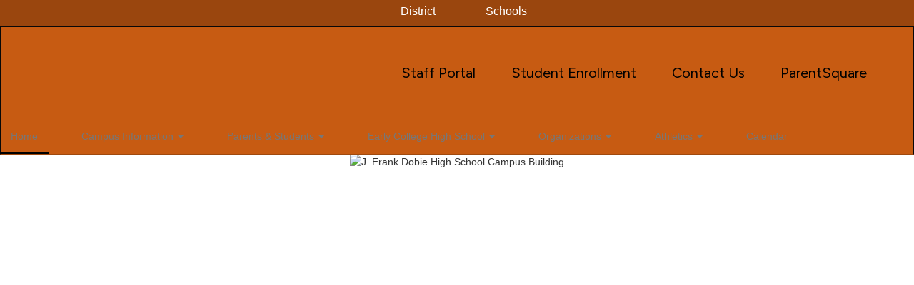

--- FILE ---
content_type: text/html; charset=UTF-8
request_url: https://dobie.pasadenaisd.org/
body_size: 60843
content:

    <!DOCTYPE html>
<html lang="en">
<head>
    <!-- needed for form submission -->
<script id="googleRecaptcha" src="https://www.google.com/recaptcha/api.js?render=6LcgqJAUAAAAAJhQs01VmAHQEf3SatmIFQjI7iNP" async defer></script>

<style>
    :root {
        --site-design-link-color: #9A460E;
        --site-design-link-color-hover: #C75B12;
    }
    .inputLimitBadge {
        border-radius: 50%;
        background-color: #8CAB4F !important;
        margin: auto 0 3px 5px;
    }
    #rotateImgModal {
        z-index: 99999 !important;
    }
    /* THIS MODAL CLASS FIXES THE MODAL INSIDE A MODAL SCROLL BUG */
    .modal {
        overflow-y: scroll !important;
    }
    .grepcatcha {
        visibility: hidden
    }
    .wrapped {
        word-wrap: break-word;
    }
    .table.table-filter.quick_links th:nth-child(2) {
        width: 45%;
    }
    .table.table-filter.quick_links th:nth-child(3) {
        width: 45%;
    }
    .table.table-filter.quick_links th:nth-child(4) {
        width: 5%;
    }
    .table.table-filter.quick_links th:nth-child(5) {
        width: 5%;
    }
    .qlheader {
        background: #337ab7 !important;
        color: #fff;
    }

    [class*="link_group_"] {
        margin-bottom: 20px;
    }
    .quicklinkModalContent > .modal-footer {
        border: none !important;
    }
    .ele_img {
        height: 200px;
        width: 250px;
    }
    .error, .error_iframe {
        background: rgb(239, 217, 217) !important;
    }
    .errorpic {
        border: dashed 1px red !important;
    }
    .cke_inner.cke_reset {
        height:auto !important;
    }
    .cke_wysiwyg_frame.cke_reset {
        height:192px;
        margin-bottom: 100px;
    }
    .cke_wysiwyg_frame {
        height:192px;
        margin-bottom: 100px;
        clear:both;
    }
    .cke_contents.cke_reset {
        height:192px;
    }
    .visEditArea .pencil_icon {
        position: relative;
        z-index: 2;
    }
    .dropdown-menu {
        cursor: pointer;
    }
    .stack_option:hover {
        background-color: #ccc;
    }
    @media (min-width: 1200px) {
        .modifiedWidth {
            width: 50% !important;
        }
    }
    .inputLimitBadge {
        border-radius: 50%;
        background-color: #8CAB4F !important;
        margin: auto 0 3px 5px;
    }
    #rotateImgModal {
        z-index: 99999 !important;
    }
    /* THIS MODAL CLASS FIXES THE MODAL INSIDE A MODAL SCROLL BUG */
    .modal {
        overflow-y: scroll !important;
    }
    .grepcatcha {
        visibility: hidden
    }
    .wrapped {
        word-wrap: break-word;
    }
    .table.table-filter.quick_links th:nth-child(2) {
        width: 45%;
    }
    .table.table-filter.quick_links th:nth-child(3) {
        width: 45%;
    }
    .table.table-filter.quick_links th:nth-child(4) {
        width: 5%;
    }
    .table.table-filter.quick_links th:nth-child(5) {
        width: 5%;
    }
    .qlheader {
        background: #337ab7 !important;
        color: #fff;
    }
    [class*="link_group_"] {
        margin-bottom: 20px;
    }
    .quicklinkModalContent > .modal-footer {
        border: none !important;
    }
    .ele_img {
        height: 200px;
        width: 250px;
    }
    .error, .error_iframe {
        background: rgb(239, 217, 217) !important;
    }
    .errorpic {
        border: dashed 1px red !important;
    }
    .cke_inner.cke_reset {
        height:auto !important;
    }
    .cke_wysiwyg_frame.cke_reset {
        height:192px;
        margin-bottom: 100px;
    }
    .cke_wysiwyg_frame {
        height:192px;
        margin-bottom: 100px;
        clear:both;
    }
    .cke_contents.cke_reset {
        height:192px;
    }
    .visEditArea .pencil_icon {
        position: relative;
        z-index: 2;
    }
    .dropdown-menu {
        cursor: pointer;
    }
    .stack_option:hover {
        background-color: #ccc;
    }
    @media (min-width: 1200px) {
        .modifiedWidth {
            width: 50% !important;
        }
    }
    .Pageoptions {
        padding-bottom:5px;
        cursor: pointer;
    }
    .Pageoptions.active {
        background-color: #ccc;
    }
    .tooltip {
        width: 200px !important;
    }
    .launch-icons  {
        text-decoration: none !important;
    }

/*	--------------------------------------------------
    :: Centering Month & Date TEXT in dateField & dayField Divs
    -------------------------------------------------- */
    .center-month-div {
        display: flex;
        justify-content: center;
        align-items: center;
        margin: 20px auto;
    }
/*	--------------------------------------------------
    :: Styling Stack Table Rows
    -------------------------------------------------- */
    .table-filter {
        background-color: #f7f9f9 !important;
        border-bottom: 1px solid #eee;
    }
    .table-filter tbody tr:hover {
        cursor: pointer;
        background-color: #d3d3d3;;
        color:#000;
        font-weight:bold !important;
    }
    .table-filter tbody tr td .btn.edit_modal {
        margin-top:0px !important;
    }
    .table-filter tbody tr td .btn.details_modal {
        margin-top:0px !important;
    }
    .table-filter tbody tr td {
        padding: 10px;
        vertical-align: middle;
        border-top-color: #eee;
    }
    .table-filter tbody tr.selected td {
        background-color: #eee;
    }
    .table-filter tr td:first-child {
        width: 38px;
    }
    .table-filter tr td:nth-child(2):(.accordionTableRows) {
        width: 35px;
    }
/*	--------------------------------------------------
    :: Photo Album Delete Icon
    -------------------------------------------------- */
    .table-filter.ablum-filter tbody tr td .btn.delete_this_row, .table-filter.ablum-filter tbody tr td .btn.design_table_item_delete {
        background-color: #f7f9f9 !important;
        color:#d9534f !important;
        border:none !important;
        outline: none;
        margin-top:5px !important;
    }
    .table-filter.ablum-filter tbody tr:hover td .btn.delete_this_row, .table-filter.ablum-filter tbody tr:hover td .btn.design_table_item_delete {
        background-color: #FBFBFB !important;
        color:#d9534f !important;
        border:none !important;
        outline: none;
    }
    .table-filter.ablum-filter tbody tr td .btn.delete_this_row:hover, .table-filter.ablum-filter tbody tr td .btn.design_table_item_delete:hover {
        background-color: #d9534f !important;
        color:#ffffff !important;
        border:none !important;
        outline: none;
    }
    .table-filter.ablum-filter tbody tr td .btn.delete_this_row .fa.fa-trash, .table-filter.ablum-filter tbody tr td .btn.design_table_item_delete .fa.fa-trash {
        margin-top:0px !important;
    }
    .table-filter.ablum-filter tbody tr td .btn:not(.updateImageRow):not(.updateImageModal):not(.designSlideModal):not(.updateSlideRow) {
        padding-top:12px !important;
    }
    .table-filter.ablum-filter tbody tr td input[type='text'] {
        margin-top:10px !important;
    }
/*	--------------------------------------------------
    :: Sponsor Slider Delete Icon
    -------------------------------------------------- */
    .table-filter.ablum-filter tbody tr td .btn.delete_this_row, .table-filter.ablum-filter tbody tr td .btn.design_table_item_delete {
        background-color: #f7f9f9 !important;
        color:#d9534f !important;
        border:none !important;
        outline: none;
        margin-top:5px !important;
    }
    .table-filter.ablum-filter tbody tr:hover td .btn.delete_this_row, .table-filter.ablum-filter tbody tr:hover td .btn.design_table_item_delete {
        background-color: #FBFBFB !important;
        color:#d9534f !important;
        border:none !important;
        outline: none;
    }
    .table-filter.ablum-filter tbody tr td .btn.delete_this_row:hover, .table-filter.ablum-filter tbody tr td .btn.design_table_item_delete:hover {
        background-color: #d9534f !important;
        color:#ffffff !important;
        border:none !important;
        outline: none;
    }
    .table-filter.ablum-filter tbody tr td .btn.delete_this_row .fa.fa-trash, .table-filter.ablum-filter tbody tr td .btn.design_table_item_delete .fa.fa-trash {
        margin-top:0px !important;
    }
    .table-filter.ablum-filter tbody tr td .btn:not(.updateImageRow):not(.updateImageModal):not(.designSlideModal):not(.updateSliderRow) {
        padding-top:12px !important;
    }
    .table-filter.ablum-filter tbody tr td input[type='text'] {
        margin-top:10px !important;
    }

/*	--------------------------------------------------
    :: Quick Links Delete Icon
    -------------------------------------------------- */

    .table-filter tbody tr td .btn.quick_links_item_delete {
        background-color: #f7f9f9 !important;
        color:#d9534f !important;
        border:none !important;
        outline: none;
        margin-top:5px !important;
    }
    .table-filter tbody tr:hover td .btn.quick_links_item_delete {
        background-color: #FBFBFB !important;
        color:#d9534f !important;
        border:none !important;
        outline: none;
    }
    .table-filter tbody tr td .btn.quick_links_item_delete:hover {
        background-color: #d9534f !important;
        color:#ffffff !important;
        border:none !important;
        outline: none;
    }
    .table-filter tbody tr td .btn.quick_links_item_delete .fa.fa-trash{
        margin-top:0px !important;
    }
    .table-filter.quick_links tbody tr td .btn.details_modal, .table-filter.quick_links tbody tr td .btn.edit_modal  {
        margin-top:6px !important;
        outline: none;
    }
/*	--------------------------------------------------
    :: Comment Area Delete Icon
    -------------------------------------------------- */

    .table tbody tr td .btn.comment_item_delete {
        background-color: #d9534f !important;
        color:#ffffff !important;
        border:none !important;
        outline: none;
    }
    .table tbody tr td .btn.comment_item_delete .fa.fa-trash{
        margin-top:0px !important;
    }
    .btn-danger.active, .btn-danger:active, .open>.dropdown-toggle.btn-danger {
        background-color: #d9534f !important;
        color:#ffffff !important;
        outline: none;
    }
    .btn-success.active, .btn-success:active, .open>.dropdown-toggle.btn-success {
        background-color: #5cb85c !important;
        color:#ffffff !important;
        outline: none;
    }
/*	--------------------------------------------------
    :: Announcement Delete Icon
    -------------------------------------------------- */

    .table-filter tbody tr td .btn.announ_item_delete {
        background-color: transparent !important;
        color:#d9534f !important;
        border:none !important;
        outline: none;
        margin-top:5px !important;
    }
    .table-filter tbody tr:hover td .btn.announ_item_delete {
        color:#d9534f !important;
        border:none !important;
        outline: none;
    }
    .table-filter tbody tr td .btn.announ_item_delete:hover {
        border:none !important;
        outline: none;
    }
    .table-filter tbody tr td .btn.announ_item_delete .fa.fa-trash{
        margin-top:0px !important;
    }
    .table-filter.announce tbody tr td .btn.details_modal, .table-filter.announce tbody tr td .btn.edit_modal  {
        margin-top:6px !important;
        outline: none;
    }
/*	--------------------------------------------------
    :: Accordion Delete Icon
    -------------------------------------------------- */
    .table-filter tbody tr td .btn.accordion_item_delete {
        background-color: #f7f9f9 !important;
        color:#d9534f !important;
        border:none !important;
    }
    .table-filter tbody tr:hover td .btn.accordion_item_delete {
        background-color: #FBFBFB !important;
        color:#d9534f !important;
        border:none !important;
    }
    .table-filter tbody tr td .btn.accordion_item_delete:hover {
        background-color: #d9534f !important;
        color:#ffffff !important;
        border:none !important;
    }
    .table-filter tbody tr td .btn.accordion_item_delete .fa {
        margin-top:0px !important;
    }
    .table-filter tbody tr td .btn.accordion_item_delete {
        margin-top:0px !important;
    }
/*	--------------------------------------------------
    :: Document Delete Icon
    -------------------------------------------------- */

    .table-filter tbody tr td .btn.document_item_delete {
        background-color: #f7f9f9 !important;
        color:#d9534f !important;
        border:none !important;
        margin-top:5px !important;
    }
    .table-filter tbody tr:hover td .btn.document_item_delete {
        background-color: #FBFBFB !important;
        color:#d9534f !important;
        border:none !important;
    }
    .table-filter tbody tr:hover td .btn.document_item_delete .fa {
        margin-top:0px !important;
    }
    .table-filter tbody tr td .btn.document_item_delete:hover {
        background-color: #d9534f !important;
        color:#ffffff !important;
        border:none !important;
    }
/*	--------------------------------------------------
    :: Visibility Icon
    -------------------------------------------------- */
    .table-filter tbody tr td .btn.document_item_turn_off .fa.fa-eye {
        color: #5cb85c !important;
        margin-top:-1px !important;
    }
    .table-filter tbody tr td .btn.document_item_turn_off .fa.fa-eye-slash {
        color: #d9534f !important;
        margin-top:-1px !important;
    }


    .table-filter tbody tr td .btn.document_item_turn_off {
        background-color: #FBFBFB !important;
        margin-top:0px !important;
        border: none !important;
        outline: none;
    }
    .table-filter tbody tr:hover td .btn.document_item_turn_off {
        background-color: #ffffff !important;
        border:none !important;
        outline: none;
    }
    .table-filter tbody tr td .btn.document_item_turn_off:hover {
        background-color: #53b59a !important;
        border:none !important;
        outline: none;
    }

    .table-filter tbody tr td .btn.document_item_turn_off:hover .fa.fa-eye-slash  {
        color: #fff !important;
    }
    .table-filter tbody tr td .btn.document_item_turn_off:hover .fa.fa-eye  {
        color: #fff !important;
    }
/*	--------------------------------------------------
    :: Details and Edit Button
    -------------------------------------------------- */
    .btn.details_modal,
    .table-filter tbody tr:hover td .btn.details_modal {
        background-color: #221E1F !important;
        color:white !important;
        border:none !important;
    }
    .table-filter tbody tr td .btn.details_modal:hover {
        background-color: #221E1F  !important;
        color:#ffffff !important;
        border:none !important;
    }
    .table-filter tbody tr:hover td .btn.edit_modal {
        background-color: #221E1F  !important;
        color:white !important;
        border:none !important;
    }
    .table-filter tbody tr td .btn.edit_modal:hover {
        background-color: #221E1F  !important;
        color:#ffffff !important;
        border:none !important;
    }
/*	--------------------------------------------------
    :: jconfirm popup delete
    -------------------------------------------------- */
    .jconfirm_delete [data-event="confirm"] {
        background: #221E1F !important;
    }
    .jconfirm_delete [data-event="deny"] {
        color: #221E1F !important;
    }
    .jc-white-theme .jc-arrow-top {
        border-bottom-color: #fff !important;
    }
    .jconfirm_delete {
        box-shadow: 4px 4px 6px 4px #c7c7c7;
        border: none !important;
    }

    
    .ablum-filter .btn .btn-primary {
        background-color: #337ab7 !important;
        color:white !important;
        border:none !important;
        outline: none;
    }
    .ablum-filter .btn-info {
        background-color: #5bc0de !important;
        color:white !important;
        border:none !important;
        outline: none;
    }
    .ablum-filter .btn-danger {
        background-color: #d9534f !important;
        color:white !important;
        border:none !important;
        outline: none;
    }
    .ablum-filter .btn-warning {
        background-color: #f0ad4e !important;
        color:white !important;
        border:none !important;
        outline: none;
    }
    .ablum-filter .btn-success {
        background-color: #5cb85c !important;
        color:white !important;
        border:none !important;
        outline: none;
    }
    .ablum-filter .btn-Normal {
        background-color: #FBFBFB !important;
        color:white !important;
        border:none !important;
        outline: none;
    }
/*	--------------------------------------------------
    :: css for accordion modal
    -------------------------------------------------- */
    #linkModal {
        z-index: 2000;
    }
    /* class needed for ig feed styling - admin side */
    @media (min-width: 1200px) {
        .ig-feed-lg-offset {
            margin-left: 12.5%;
        }
    }

</style>

<script type="text/javascript">
    var loadElemID = '';
    const siteDesignOptionsHeadingColor = "#000000";
    const siteDesignOptionsTextColor    = "#333333";
    const siteDesignOptionsLinkColor    = "#9A460E";
</script>
<meta property="og:title" content="J. Frank Dobie High School">
<meta property="og:image" content="https://cdn.smartsites.parentsquare.com/library/common/DefaultShareImage_350x350.png">
<meta property="og:image" content="https://cdn.smartsites.parentsquare.com/library/common/DefaultShareImage_350x350.png">
<meta name="description" content="J. Frank Dobie High School">
<meta name="keywords" content="">
<meta name="author" content="J. Frank Dobie High School">
<meta name="copyright" content="ParentSquare and J. Frank Dobie High School">
<meta name="language" content="English">
<meta name="charset" content="iso-8859-1">
<meta name="distribution" content="Global">
<meta name="rating" content="General">
<meta name="expires" content="Never">
<meta name="robots" content="index, follow">
<meta name="revisit-after" content="7 days">
    <link rel="stylesheet" href="/includes/customFonts/icon-set/styles.css" />
    <meta charset="utf-8"/>
    <meta http-equiv="Content-Language" content="en">
    <meta http-equiv="X-UA-Compatible" content="IE=edge"/>
    <meta name="viewport" content="width=device-width, initial-scale=1"/>
    <link rel="shortcut icon" href="https://files.smartsites.parentsquare.com/3699/favicon.ico" type="image/x-icon" /><title>Dobie High School Main Page</title><link rel="stylesheet" type="text/css" href="https://fonts.googleapis.com/css?family=Figtree%7CFigtree%3A700%7CFigtree%3A300"><link rel="stylesheet" type="text/css" media="print" href="/templates/common/css_print.css" async defer>            <script>
            (function (h, o, u, n, d) {
                h = h[d] = h[d] || { q: [], onReady: function (c) { h.q.push(c) } }
                d = o.createElement(u); d.async = 1; d.src = n
                n = o.getElementsByTagName(u)[0]; n.parentNode.insertBefore(d, n)
            })(window, document, 'script', 'https://www.datadoghq-browser-agent.com/us1/v5/datadog-rum.js', 'DD_RUM')
            window.DD_RUM.onReady(function () {
                window.DD_RUM.init({
                    clientToken: 'pub77a0ea20d4be2115e98a417826c0cb0c',
                    applicationId: 'fc345302-8ceb-435f-96c0-e053557f5949',
                    site: 'datadoghq.com',
                    service: 'smartsites',
                    env: 'production',
                    // Specify a version number to identify the deployed version of your application in Datadog
                    // version: '1.0.0',
                    sessionSampleRate: 1,
                    sessionReplaySampleRate: 1,
                    trackUserInteractions: true,
                    trackResources: true,
                    trackLongTasks: true,
                    defaultPrivacyLevel: 'mask-user-input',
                });
            })
        </script>
                    <script
        type="text/javascript"
        src="https://cdn.smartsites.parentsquare.com/lib/jquery/3.6.0/jquery.min.js"
        integrity="sha384-vtXRMe3mGCbOeY7l30aIg8H9p3GdeSe4IFlP6G8JMa7o7lXvnz3GFKzPxzJdPfGK"
        crossorigin="anonymous"
    ></script>
    <script
        src="https://cdn.smartsites.parentsquare.com/library/jquery/jquery-ui-1.14.0/jquery-ui.min.js"
        integrity="sha384-sC4zu1a2SFQFGYBkaBToaGs3q67h0XwkuZQWeuDcF36dMjN2G6kWneRHoE3EdZ2D"
        crossorigin="anonymous"
    ></script>
    <script
        src="https://cdn.smartsites.parentsquare.com/library/jquery/jquery.ui.touch-punch.min.js"
        integrity="sha384-MI/QivrbkVVJ89UOOdqJK/w6TLx0MllO/LsQi9KvvJFuRHGbYtsBvbGSM8JHKCS0"
        crossorigin="anonymous"
    ></script>

    <script type="text/javascript" src="/js/jquery.fittext.js"></script>

    <link
        rel="stylesheet"
        href="https://cdn.smartsites.parentsquare.com/lib/bootstrap/css/bootstrap.css"
        integrity="sha384-1q8mTJOASx8j1Au+a5WDVnPi2lkFfwwEAa8hDDdjZlpLegxhjVME1fgjWPGmkzs7"
        crossorigin="anonymous"
    />
    <link rel="stylesheet" type="text/css" href="/css/bootstrap_custom_5column.css" />
    <link
        rel="stylesheet"
        href="https://cdn.smartsites.parentsquare.com/lib/bootstrap/css/daterangepicker.css"
        integrity="sha384-I7hgs8ZRNoM5/Df9CSWppjNRLWEykml6aS6mhsfcbJhgI8jX5c04D8rStWRXFrTA"
        crossorigin="anonymous"
    />
    <link rel="stylesheet"
        href="https://cdn.smartsites.parentsquare.com/lib/bootstrap/css/build.css"
        integrity="sha384-+W9JHuw1WbupIW+lP+JnQdmQN5FG5Mi7gyrQqnT2AHxPtpr+gIjYtB77j3ciwQcF"
        crossorigin="anonymous"
    />
    <script
        type="text/javascript"
        src="https://cdn.smartsites.parentsquare.com/lib/js/bootstrap.min.js"
        integrity="sha384-HQDRcraHJG13A26h3RbjhkUw8Spk/X4wHJA/fPCQ3IXPlHfU93JhJEEiHZ8uhtbI"
        crossorigin="anonymous"
    ></script>
    <script
        type="text/javascript"
        src="https://cdn.smartsites.parentsquare.com/lib/momentjs/moment.min.js"
        integrity="sha384-jzJ+sNWbKe71gDLLfQKgdtslQjhK70oKLFN+wmwxyg6mQN7Vem+wzce4pryF0HP/"
        crossorigin="anonymous"
    ></script>
    <script
        type="text/javascript"
        src="https://cdn.smartsites.parentsquare.com/lib/bootstrap/js/daterangepicker.js"
        integrity="sha384-rir2SQU4/PHUpA8Bf0tnnwMOZwQBBlSYMz5TUMo4wIwkpAuuErlLSAULgDsJYbA2"
        crossorigin="anonymous"
    ></script>
    <link rel="stylesheet"
        href="https://cdn.smartsites.parentsquare.com/library/jquery/jquery-ui-1.14.0/jquery-ui.min.css"
        integrity="sha384-tewSheIhRp+og/A/t/fjeITzC+Lif7RoRf+uu5fpCNjV5iV1c7H9rNh60AKqwabB"
        crossorigin="anonymous"
    />
    <link rel="stylesheet" href="https://cdn.smartsites.parentsquare.com/library/jquery/jquery-ui-1.14.0/jquery-ui.theme.min.css"
        integrity="sha384-5lhP3Gu7JSM9XgFNEVR5ZjWivaKVmsYbWQkxdPoEG1lseGQ0hJCkFkDwN0i3fRxW"
        crossorigin="anonymous"
    />
    <script type="text/javascript" src="/includes/js/countUp.js"></script>
    <script type="text/javascript" src="/js/pause_carousels.js"></script>

    <!-- Slick Slider CSS -->
    <link rel="stylesheet" type="text/css" href="/includes/css/slick.css"/>
    <!-- Slick Slider JS -->
    <script src="/includes/js/slick.min.js"></script>
    <script src="/includes/js/enquire.min.js"></script>

	<link href="/css/hover.css" rel="stylesheet" media="all">
        <link href="/css/bootstrap-select.css" rel="stylesheet">
    <link
        href="https://cdn.smartsites.parentsquare.com/fontawesome/fontawesome7.0.0/css/all.min.css"
        rel="stylesheet"
        integrity="sha384-Y7cg1MMgMZU/9EFaQnkH/rVjRgdbPfLdJwR7mJj5BL7+oZyNmVUCP64MghfS+MPq"
        crossorigin="anonymous"
    />
    <link href="https://cdn.smartsites.parentsquare.com/fontawesome/fontawesome7.0.0/css/sharp.min.css"
        rel="stylesheet"
        integrity="sha384-/PFtBynFhWmKJYzUcV91Q5bDLqUos8WIjH1CufSYf7FthJiOgQRFeYq6N0cmURdY"
        crossorigin="anonymous"
    />
    <link href="https://cdn.smartsites.parentsquare.com/fontawesome/smartsites/v5/css/custom-icons.min.css"
        rel="stylesheet"
        type="text/css"
        integrity="sha384-jDZYg/m8QksmfSBIdAVAvPeOf9KDc/o4LRgqhDMOaIhHk6Z+YeoAiBenIX6DW7nm"
        crossorigin="anonymous"
    />
    <script type="text/javascript" src="/js/bootstrap-select.js"></script>
    <link
        href="https://cdn.smartsites.parentsquare.com/lib/bootstrap/css/dscountdown.css"
        rel="stylesheet"
        type="text/css"
        integrity="sha384-tq449iyWVeJS2M1RcW0ed5JfT1xWORa3Ohp7AxvLNUw+WzoxH9bZcJ2L90yo+BWM"
        crossorigin="anonymous"
    />
    <script
        type="text/javascript"
        src="https://cdn.smartsites.parentsquare.com/lib/bootstrap/js/dscountdown.min.js"
        integrity="sha384-g8Th3jbX6oXwwgzo+Cxx6QVZktH4wN1XMJQ9DJNcIFc3G63ir36Pj/RSsjs9YcS5"
        crossorigin="anonymous"
    ></script>
    <script
        type="text/javascript"
        src="https://cdn.smartsites.parentsquare.com/lib/bootstrap/js/jquery.bsPhotoGallery.js"
        integrity="sha384-BtHxBhKWNMKrlgDeAKMHu82LDDbEn9kdcq4zTU3+UJKI25ETpKiA/Gt/654LYDxH"
        crossorigin="anonymous"
    ></script>
    <script type="text/javascript" src="/js/bootstrap-datetimepicker.min.js"></script>
    <link rel="stylesheet" type="text/css" href="/css/bootstrap-datetimepicker.css" />
    <script type="text/javascript" src="/js/jquery.bootstrap-touchspin.js"></script>
    <link rel="stylesheet" type="text/css" href="/css/jquery.bootstrap-touchspin.css" />
    <link rel="stylesheet" type="text/css" href="/includes/alertify/themes/alertify.bootstrap.css" />
    <link rel="stylesheet" type="text/css" href="/includes/alertify/themes/alertify.core.css" />
    <link rel="stylesheet" type="text/css" href="/includes/alertify/themes/alertify.default.css" />
    <script type="text/javascript" src="/includes/alertify/lib/alertify.min.js"></script>
    <script
        type="text/javascript"
        src="https://cdn.smartsites.parentsquare.com/lib/js/wow.min.js"
        integrity="sha384-iO46hjwJrsVBSL6dSZiISIaArh5K3mgUT5bTQVkkFF+wMh0DNbK6xPgTfyrYtteD"
        crossorigin="anonymous"
    ></script>
    <link
        rel="stylesheet"
        type="text/css"
        href="https://cdn.smartsites.parentsquare.com/css/animate.css"
        integrity="sha384-q00rjbZK7hm9ZyQShTBydn6PZTbRe+EzzlX+Np7sOSp2qDP7Vu4yHFppyPccjIfD"
        crossorigin="anonymous"
    />
    <link rel="stylesheet" type="text/css" href="/includes/css/liquid-slider.css" />
    <link rel="stylesheet" type="text/css" href="/css/normalize.css?abcd1234" />
    <style>
    .container {
        width:100%;
        margin-right:auto;
        margin-left:auto;
        padding-right:2rem;
        padding-left:2rem;

    }
    @media(min-width:640px){
        .container {
            max-width:640px
        }
    }
    @media(min-width:768px){
        .container {
            max-width:768px;
            padding-right:4rem;
            padding-left:4rem
        }
    }
    @media(min-width:1024px){
        .container {
            max-width:1024px
        }
    }
    @media(min-width:1280px){
        .container {
            max-width:1280px;
            padding-right:6rem;
            padding-left:6rem
        }
    }
    @media(min-width:1536px){
        .container {
            max-width:1536px
        }
    }
    @media(min-width:1680px){
        .container {
            max-width:1680px
        }
    }
</style>                <link href="/css/jquery.smartmenus.bootstrap.css" rel="stylesheet">
    <script type="text/javascript" src="/js/jquery.smartmenus.js"></script>
    <script type="text/javascript" src="/js/jquery.smartmenus.bootstrap.js"></script>
        <script src="https://unpkg.com/object-fit-images/dist/ofi.min.js"
        integrity="sha384-GOTasnp7a/eSjnwcNDne3AqLTCR1Ax6dwWrZsPhBvSGDwp6XkOyJ2dTvSM2IGOnE"
        crossorigin="anonymous"
        defer
    ></script>
    <script type="text/javascript" src="/js/jarallax214.min.js"></script>
    <script type="text/javascript" src="/js/jarallax-video214.min.js"></script>
    <link rel="stylesheet" type="text/css" href="/css/jarallax.min.css" />
    <script
        src="https://cdn.jsdelivr.net/npm/rellax@1.12.1/rellax.min.js"
        integrity="sha384-pSQdnqsuAwdyk3FjmdCugWc6JXrpCyQPJbweAfCT9EjnJayrGAKKuI6V54wCfQ5c"
        crossorigin="anonymous"
    ></script>
    <script>
        $(function() {
            // Found: https://dirask.com/posts/JavaScript-detect-Apple-Safari-web-browser-p5g2R1
            const platformExpression = /Mac|iPhone|iPod|iPad/i;
            const rejectedExpression = /Chrome|Android|CriOS|FxiOS|EdgiOS/i;
            const expectedExpression = /Safari/i;

            const isAppleSafari = () => {
                const agent = navigator.userAgent;
                if (rejectedExpression.test(agent)) {
                    return false;
                }
                return platformExpression.test(agent) && expectedExpression.test(agent);
            };

            // Global jarallax config
            $('.jarallax').jarallax({
                disableParallax: function () {
                    return isAppleSafari()
                },
                disableVideo: function () {
                    return isAppleSafari()
                },
                speed: 0.2
            });
        });
    </script>

    <script src="/includes/js/head.min.js"></script>

    <!-- Google Fonts -->
    <link href="https://fonts.googleapis.com/css?family=Raleway:100,100i,200,200i,300,300i,400,400i,500,500i,600,600i,700,700i,800,800i,900,900i&subset=latin-ext" rel="stylesheet">
    <!-- Include all compiled plugins (below), or include individual files as needed -->
    <script
        src="https://cdn.datatables.net/1.12.1/js/jquery.dataTables.min.js"
        integrity="sha384-ZuLbSl+Zt/ry1/xGxjZPkp9P5MEDotJcsuoHT0cM8oWr+e1Ide//SZLebdVrzb2X"
        crossorigin="anonymous"
    ></script>
    <script
        src="https://cdn.datatables.net/1.10.13/js/dataTables.bootstrap.min.js"
        integrity="sha384-7PXRkl4YJnEpP8uU4ev9652TTZSxrqC8uOpcV1ftVEC7LVyLZqqDUAaq+Y+lGgr9"
        crossorigin="anonymous"
    ></script>
    <script src="https://cdn.datatables.net/responsive/2.1.1/js/dataTables.responsive.min.js"
        integrity="sha384-vodl6MUb558cZPMQIFVGAQBmGWMmY6MY3Fb/eU+5s63ZTDPlyGzZGJaG0q/aU/b6"
        crossorigin="anonymous"
    ></script>
    <script src="https://cdn.datatables.net/responsive/2.1.1/js/responsive.bootstrap.min.js"
        integrity="sha384-KsSXk9axiCRl3aqMyP/D7r17dM4eNuGbgBN5nRb2WkHCXWyqNfUia+U3p3zDFHCY"
        crossorigin="anonymous"
    ></script>
    <script
        src="https://cdnjs.cloudflare.com/ajax/libs/pdfmake/0.1.53/pdfmake.min.js"
        integrity="sha384-HUHsYVOhSyHyZRTWv8zkbKVk7Xmg12CCNfKEUJ7cSuW/22Lz3BITd3Om6QeiXICb"
        crossorigin="anonymous"
    ></script>
    <script
        src="https://cdnjs.cloudflare.com/ajax/libs/pdfmake/0.1.53/vfs_fonts.js"
        integrity="sha384-UAA3vlTPq9dwxB61awBFhR7Y5uBFOKQWuZueu4C6uI48gjIoqI/OTmYWEYWZXbGR"
        crossorigin="anonymous"
    ></script>

    <script src="https://cdn.datatables.net/buttons/2.2.3/js/dataTables.buttons.min.js"
        integrity="sha384-h3oS/DGBfrFl5LZtSFk9RFU+pzHmURTX7+CFwAjm6QWSTdjwxCNgPIlzA/On5XBM"
        crossorigin="anonymous"
    ></script>
    <script src="https://cdn.datatables.net/buttons/2.2.3/js/buttons.html5.min.js"
        integrity="sha384-w6vYH0WKuBqvZ0+y9bbzGf8ia1T34eMpWbxYjCEpc+3NnCKAUsaAVbA50jrb3GWu"
        crossorigin="anonymous"
    ></script>
    <script src="https://cdn.datatables.net/buttons/2.2.3/js/buttons.print.min.js"
        integrity="sha384-mOGjUrCoMJ8/pGqc8SQHuJdYPrdB9cjSkiuLQbw6D7orbJyMkk6xYDlYtkEH051d"
        crossorigin="anonymous"
    ></script>

    <link rel="stylesheet"
        href="https://cdn.datatables.net/1.10.13/css/dataTables.bootstrap.min.css"
        integrity="sha384-rjXedYe/HKeDRcs0Euwr7zNsokaidJhDyzFkoUnsmTghcqseOcpdsbyqVScOXfk7"
        crossorigin="anonymous"
    />
    <link rel="stylesheet"
        href="https://cdn.datatables.net/responsive/2.1.1/css/responsive.bootstrap.min.css"
        integrity="sha384-U+e/aVGY2RK5HtBy/HYYK0h5jR9v4NqsFqIX63YT2fyD7APkoflL9w5/H0e7btNR"
        crossorigin="anonymous"
    />
    <link rel="stylesheet"
        href="https://cdn.datatables.net/buttons/2.2.3/css/buttons.dataTables.min.css"
        integrity="sha384-SWh0bBTo4ciRhXTIdrgfHZ8GhmtQjr9d3LTBjeY3YyYivrr/JDd/8g2N+StnFqlJ"
        crossorigin="anonymous"
    />
    <link rel="stylesheet" type="text/css" href="/css/main-sass.css?v=20251209232531">
    <script src="/js/classes/ColorContrast.js"></script>
    <script
        type="text/javascript"
        src="https://cdn.jsdelivr.net/npm/gasparesganga-jquery-loading-overlay@2.1.6/dist/loadingoverlay.min.js"
        integrity="sha384-L2MNADX6uJTVkbDNELTUeRjzdfJToVbpmubYJ2C74pwn8FHtJeXa+3RYkDRX43zQ"
        crossorigin="anonymous"
    ></script>
    <script src="/js/stack_items.js?v=20251209232531"></script>
    <script type="module" src="/js/components.js?v=20251209232531"></script>
    <script src="/js/general.js?v=20251209232531"></script>
    <script src="/js/deviceDetector.js?v=20251209232531"></script>
        <script src="https://use.typekit.net/ynn5aia.js"
        integrity="sha384-0wf4A/jwcWgnKPHikGCAyysJaBsjtx2LADFyrjF8pbGY1iG8gqI96qQz9zKvfLux"
        crossorigin="anonymous"
        rel="preload"
        as="script"
    ></script>
    <script>
        try {
        Typekit.load({async: true});
        } catch (e) {}
    </script>
    <style>
    body {
        -webkit-font-smoothing: antialiased;
    }
    .grecaptcha-badge {
        visibility: hidden;
    }
    .psq_font {
        font-family: "proxima-nova", "proxima nova", "Helvetica Neue", Helvetica, Arial, sans-serif;
    }
    .psq_footer_logo {
        font-size: 16px;
    }
    .psq_footer_logo a {
        text-decoration: none !important;
    }

    /*Extra large Modals*/
    @media (min-width: 768px) {
        .modal-xxl {
            width: 90%;
            max-width:1200px;
        }
    }
    .ajs-button.btn.btn-success {
        color: #fff !important;
        background-color: #5cb85c !important;
        border-color: #4cae4c !important;
    }
    .containSelect {
        max-width:185px;
    }
        .natural_p_tag {
        margin-top: 1em;
        margin-bottom: 1rem;
    }
    .stretchSelect {
        width:100%;
    }
    .embed-responsive.embed-responsive-16by9 {
        position: auto !important;
    }
    .remove_default_padding {
        padding:0px !important;
        margin:0px !important;
        display:inline-block;
    }
    #search {
        position: fixed;
        top: 0px;
        left: 0px;
        width: 100%;
        height: 100%;
        background-color: rgba(0, 0, 0, 0.7);
        -webkit-transition: all 0.5s ease-in-out;
        -moz-transition: all 0.5s ease-in-out;
        -o-transition: all 0.5s ease-in-out;
        -ms-transition: all 0.5s ease-in-out;
        transition: all 0.5s ease-in-out;
        -webkit-transform: translate(0px, -100%) scale(0, 0);
        -moz-transform: translate(0px, -100%) scale(0, 0);
        -o-transform: translate(0px, -100%) scale(0, 0);
        -ms-transform: translate(0px, -100%) scale(0, 0);
        transform: translate(0px, -100%) scale(0, 0);
        opacity: 0;
    }
    #search.open {
        -webkit-transform: translate(0px, 0px) scale(1, 1);
        -moz-transform: translate(0px, 0px) scale(1, 1);
        -o-transform: translate(0px, 0px) scale(1, 1);
        -ms-transform: translate(0px, 0px) scale(1, 1);
        transform: translate(0px, 0px) scale(1, 1);
        opacity: 1;
        z-index:999999999;
    }
    #search input[type="search"] {
        position: absolute;
        top: 50%;
        width: 100%;
        color: rgb(255, 255, 255);
        background: rgba(0, 0, 0, 0);
        font-size: 60px;
        font-weight: 300;
        text-align: center;
        border: 0px;
        margin: 0px auto;
        margin-top: -51px;
        padding-left: 30px;
        padding-right: 30px;
        outline: none;
    }
    .btn.btn-success.btn-sm.editbutton, .stack_sort_handle, .visButton {
        filter: brightness(100%) !important;
    }
    #search .btn {
        position: absolute;
        top: 50%;
        left: 50%;
        margin-top: 61px;
        margin-left: -45px;
    }
    #search .close {
        position: fixed;
        top: 15px;
        right: 15px;
        color:#000000 !important;;
        background-color:#C75B12;
        border-color: #C75B12;
        opacity: 1;
        padding: 10px 17px;
        font-size: 27px;
    }
}
    /*STYLING TAB ONLY BUTTONS*/
    .sr-only.sr-only-focusable {
        background-color:#000000 !important;
        color: #FFFFFF !important;
        font-weight:bold !important;
        padding:10px !important;
        border: 5px solid yellow !important;
        text-decoration:none !important;
    }
    /*LOGGED IN BAR*/
    .btn-group-justified.adminBar {
        color:#000000 !important;
    }
    .btn-warning.admin-btn, .btn-success.admin-btn, .btn-danger.admin-btn, .btn-info.admin-btn, .btn-primary.admin-btn, .btn-default.admin-btn {
        /* .start_stack_sort.admin-btn */
        color:#FFFFFF !important;
        font-weight:bold !important;
        filter: brightness(100%) !important;
    }
    
    /** Component Header Config */
    
    .ss-component-header {
        .ss-component-header-title {
            font-family: Figtree, sans-serif;
    font-weight: 700;            font-size: 36px;            color: #000000;
                            &:before,
                &:after {
                    border-color: #C75B12                }
            
                        @media (max-width: 479px) {
                font-size:9vw;            }

        }
    }
    </style>
    <script>
    var gabhappy = "0";    var targetDate = new Date(Date.now() + (86400 * 1000)).getTime();
    const getSidTimer = () => {
            let sidTimer = 0;
            $.ajax({
                url: "/includes/ajax/get_sid_timer_AJAX.php",
                cache: false,
                async: false,
                xhrFields: {
                    withCredentials: true
                },
                success: function(result) {
                    sidTimer = result;
                }
            });
            return sidTimer;
        };
    var alertShown = false;
    $(document).ready(function() {
        var dateStartCounter = 0;
        $( "input[name='daterangepicker_start']" ).each(function(i,val) {
            $( this ).attr('id','daterangepicker_start'+dateStartCounter);
            $( this ).prepend('<label for="daterangepicker_start'+dateStartCounter+'">Start Date</label>');
            dateStartCounter++;
        });
        var dateEndCounter=0;
        $( "input[name='daterangepicker_end']" ).each(function(i,val) {
            $( this ).attr('id','daterangepicker_end'+dateEndCounter);
            $( this ).prepend('<label for="daterangepicker_end'+dateEndCounter+'">End Date</label>');
            dateEndCounter++;
        });
                        //if scale is on (set to on or empty), and any font size is set by in site designs, pass the plugin the fitText paramteries
        if ($('.the_site_title').length !== 0) {
            $(".the_site_title").fitText(1, { minFontSize: '0px', maxFontSize: '100px' });
        }
        //else
                //else dont run the site title is using basic bootstrap, the text will break on spaces, and font size is set by media queries
    });
    function getCookie(cname) {
        var name = cname + "=";
        var ca   = document.cookie.split(';');
        for(var i = 0; i < ca.length; i++) {
            var c = ca[i];
            while (c.charAt(0) == ' ') {
                c = c.substring(1);
            }
            if (c.indexOf(name) == 0) {
                return c.substring(name.length, c.length);
            }
        }
        return "";
    }
    function setCookie(name, value) {
        var date = new Date();
        date.setTime(date.getTime() + (86400 * 1000));
        var expires         = "expires=" + date.toUTCString();
        document.cookie     = name + "=" + value + "; " + expires;
    }
    function deleteCookie(name) {
        var expires         = "expires=Thu, 01 Jan 1970 00:00:01 GMT";
        document.cookie     = name + "=" + "" + "; " + expires;
    }

    // added to patch chrome loging out bug with multisite tabs open - Abby 03/21/2022
    function check_timer() {
        targetDate = parseInt(getCookie(sess) * 1000);
        let currentDate = new Date().getTime();
        let secondsLeft = ((targetDate - currentDate) / 1000) % 3600;
        return parseInt(secondsLeft);
    }
    /**
     * used JS to determine what part of the contained string needs to be truncated. Built for use with Sub-nav stack.
     * container_class is the class of the button or div that contains the string and that determines the width available area
     * text_class is the class on the SPAN that contains the text to be truncated. The span will have to have this class
     *      and the data attribute "data-original" that contains the full string prior to truncating
     * size_divider is a numeric value that determins the change from width to pixel size. Default is 8
     * Created 5/3/22 by Will Raines
     */
    function magic_truncate(container_class, text_class, size_divider = 8)
    {
        $('.'+container_class).each(function(){
            var outer_width = $(this).width();
            var usable_area = outer_width - 50;
            var string_limit = Math.floor(usable_area / size_divider);
            var text_string = $(this).find("."+text_class).attr('data-original');
            $(this).find("."+text_class).text(text_string);

            var text_string_width = $(this).find("."+text_class).width();
            var truncated_text = '';

            if (text_string_width > usable_area) {
                var truncated_text = text_string.substring(0, string_limit);
                $(this).find("."+text_class).text(truncated_text+' ...');
            }
        });
    }
    </script>
    <script type="text/javascript">
    $(document).ready(function() {
        //add menu animations
            });
    var wow = new WOW ({
        offset:       75,          // distance to the element when triggering the animation (default is 0)
        mobile:       false,       // trigger animations on mobile devices (default is true)
    });
    wow.init();
        $.fn.removeCss = function() {
        var removedCss = $.makeArray(arguments);
        return this.each(function() {
            var e$ = $(this);
            var style = e$.attr('style');
            if (typeof style !== 'string') return;
            style = $.trim(style);
            var styles = style.split(/;+/);
            var sl = styles.length;
            for (var l = removedCss.length, i = 0; i < l; i++) {
                var r = removedCss[i];
                if (!r) continue;
                for (var j = 0; j < sl;) {
                    var sp = $.trim(styles[j]);
                    if (!sp || (sp.indexOf(r) === 0 && $.trim(sp.substring(r.length)).indexOf(':') === 0)) {
                        styles.splice(j, 1);
                        sl--;
                    } else {
                        j++;
                    }
                }
            }
            if (styles.length === 0) {
                e$.removeAttr('style');
            } else {
                e$.attr('style', styles.join(';'));
            }
        });
    };
    text_truncate = function(str, length, ending) {
        if (length == null) {
            length = 100;
        }
        if (ending == null) {
            ending = '...';
        }
        if (str.length > length) {
            return str.substring(0, length - ending.length) + ending;
        } else {
            return str;
        }
    };
    $.fn.hasClassStartsWith = function(className) {
        return this.filter('[class^=\''+className+'\'], [class*=\''+className+'\']');
    }
    </script>
    </head>
<body class="ss-widen-container  ss-hp   ss-body-site-header-one">
    <style>
        a.sr-only-focusable, button.sr-only-focusable {
        color: #000000 !important;
        background-color: #C75B12 !important;
        font-size: 14px;
    }
        </style>
    <div id="jumpToTop"></div>
    <div id="macUseTabHelpDiv"></div>
    <a id="skipToMainContentLink" href="#skiptocontent" class="sr-only sr-only-focusable">Skip to main content</a>
        <div id="ss-alert-modal-area">
            <div id="ss-alert-preview" class="modal ss-lightbox-modal ss-lightbox-modal-alert ">
        <div class="ss-lightbox-modal-content-wrap">
            <div class="ss-lightbox-modal-content ">
                <div class="ss-lightbox-modal-icon-background"></div>
                <button class="ss-button ss-close-modal" data-dismiss="modal"><i class="fa-regular fa-xmark-large" role="img" aria-label="Close"></i></button>
                <div class="ss-lightbox-modal-content-inner" >
                    
                </div>
            </div>
        </div>
    </div>
        <script>
        $(document).ready(() => {
            const lightboxModal = $('#ss-alert-preview');
            ;
            lightboxModal.on('show.bs.modal', function(e) {
                $('html').addClass('modal-open');
            });
            lightboxModal.on('hide.bs.modal', function(e) {
                $('html').removeClass('modal-open');
            });
        });
    </script>
    </div>    <div class="alert-badge-container hideAlertBadge">
        <button class="alert-badge ss-button" aria-label="View Active Alerts" aria-haspopup="true" aria-controls="ss-alert-preview" tabindex="2">
            <i class="fa-solid fa-triangle-exclamation"></i>
        </button>
    </div>        <!--
        This navigation is hidden from website view, and is only used to determine navbar height, if bootstrap sticky nav is set to display
        -->
        <nav style="display:none;" aria-hidden="true" class="navHeightBar navbar navbar-inverse">
            <div class="container-fluid">
                <div class="navbar-header">
                    <button aria-hidden="true" type="button" class="navbar-toggle" data-toggle="collapse" data-target="#myNavbar">
                        <span class="sr-only">Welcome</span>
                        <span class="icon-bar"></span>
                        <span class="icon-bar"></span>
                        <span class="icon-bar"></span>
                    </button>
                </div>
                <div class="collapse navbar-collapse" id="myNavbar">
                    <ul class="nav navbar-nav">
                        <li class="active"><a href="#">Home</a></li>
                        <li><a href="#" class="search_clickify"><i aria-label="Search" role="img" class="fa-solid fa-magnifying-glass"></i></a></li>
                    </ul>
                </div>
            </div>
        </nav>
            <script>
    $(document).ready(function() {
        let version = navigator.userAgent;
        if (version.indexOf('Mac OS') ) {
            if (version.indexOf('Chrome') == -1 && (version.indexOf('Firefox') != -1 || version.indexOf('Safari') != -1)) {
                let html = `<input style="width:275px;" id="macUserHelpBtn" type="text" aria-label="Click or press Enter to get help with tabbing issues on Mac OS." data-toggle="modal" data-target="#macUserTabHelpModal" class="sr-only sr-only-focusable" value="Press Enter for Tabbing Instructions" readonly>`;
                $('#macUseTabHelpDiv').html(html);
                $(document).on('keydown',function(e) {
                    let focused = $(':focus');
                    if ($(focused).attr('id') == 'macUserHelpBtn') {
                        // 13 = Enter key
                        if (e.which == 13) {
                            $('#macUserHelpBtn').trigger('click');
                        }
                    }
                });
            }
        }
        $('.makeTableResponsive table').each(function() {
            $(this).addClass("table")
            $(this).addClass("table-bordered");
            if ($(this).attr("style") == "width: 500px;") {
                $(this).removeAttr("style");
            }
            $(this).wrap("<div class='table-responsive'></div>");
            $(this).parents().find(".img-responsive:first").removeClass('makeTableResponsive');
        });
        $(".makeTableResponsive table td").css({"border-color":"#333333"});
        $(".table:not(.dataTable) td").css({"border-color":"#333333"});
        $('.makeTableResponsive').removeClass('makeTableResponsive');
        if (typeof setSideBarCalendars !== "undefined") {
            setSideBarCalendars();
        }
        if (typeof setSideBarLessonplans !== "undefined") {
            setSideBarLessonplans();
        }
        $(function () {
            $('.search_clickify').on('click', function(event) {
                event.preventDefault();
                window.location = 'search_e';
            });
            $('#search, #search button.close').on('click keyup', function(event) {
                if (event.target == this || event.target.className == 'close' || event.keyCode == 27) {
                    $(this).removeClass('open');
                }
            });
        });

        function sidebarContactModal() {
            $('#sndMsgBut').on('click',function() {
                $(".openmodal").click(function() {
                    $('#send_message_modal .modal-body').html('<center><h2>Send A Message</h2></center>'+'<div style="margin:20px;" class="col-md-12" style="height:800px"><div style="height:800px !important"><iframe  src="/includes/pages/responsive_send_message.php" frameBorder="0" style="width:100%; height:800px !important;"></iframe></div></div>');
                });
                $('#send_message_modal').on('hidden.bs.modal', function () {
                    $('#send_message_modal .modal-body').html('');
                })
            });
        }
        //Load Sidebars
        function side_bar_placement(sidebar_content,side_bar_location) {
            var stringOfHtml  = $("."+sidebar_content).html();
            var wrappedString = '<div>' + stringOfHtml + '</div>';
            var noScript      = wrappedString.replace(/script/g, "PREVENT_SCRIPT_DUPLICATES");
            var html          = $(noScript);
            html.find('PREVENT_SCRIPT_DUPLICATES').remove();
            place_sidebar_content = html.html().replace(/PREVENT_SCRIPT_DUPLICATES/g, 'script');
            $('.'+sidebar_content).html(place_sidebar_content);
            $('.'+sidebar_content).detach().appendTo('#'+side_bar_location);
        }
        side_bar_placement('moduleBarRight','rightSideBar');
        side_bar_placement('moduleBarLeft_','leftSideBar');
        //Gather sub nav html on section with subpages
        top_subnav = $("#other_pages_in_section").html();
        bottom_subnav = $("#subMenu").html();
        //set subnav html to a variable, empty other placement div based on screen width
        if (top_subnav != '') {
            subnav_content=top_subnav;
            $("#subMenu").empty()
            $("#other_pages_in_section").empty()
        }
        if (bottom_subnav != '') {
            subnav_content = bottom_subnav;
            $("#subMenu").empty()
        }
        //set sub nav where it goes on load
        if ($(window).width() <= 767) {
            $('#other_pages_in_section').html(subnav_content);
            replaceNavBrand('');
        } else {
            if ($(window).width() >= 767) {
                $('#subMenu').html(subnav_content);
                replaceNavBrand('');
            }
        }
        /**
         * Determines how far to push down the body tag if sticky nav is set, and then pushes it down
         * @param  not needed
         * @return boolean
         */
        function stickyNavBodyTagPusher() {
            setTimeout(function () {
                //finds the hidden nav to obtain the nav height on a full width device
                big_screen_height    = $(".navHeightBar").outerHeight()-1;
                //a collapsed nav uses a different height than a non-collapsed nav, this obtains that height
                superSmallScreen     = big_screen_height -7;
                //Determines the outer height of the nav being used on the website
                globalNavHeight      = $(".globalnav").outerHeight();
                // Determains the outer height of the district selector
                const selectorheight = $("#districtSelector").outerHeight();
                //determines the px difference between the size of the nav normally, and when its expanded beyond one row on smaller devices
                pushDownBody         = (globalNavHeight - big_screen_height);
                //in rare cases large navigations may not be able to accurtly predict how far down the body should be pushed below the nav, this allows custom input
                pushDownBody         = pushDownBody + parseInt(10);
                //if stickynav is used we don't want to use the pushBodyDown var
                pushDownBodyJs       = parseInt(1);
                //if district selector is set
                                    pushDownBody = pushDownBody - 2;
                    $("#districtSelector").css('padding-top','20px');
                                    // $('#disSelPos').css('margin-top',globalNavHeight+'px');
                                    // Commenting out for possible sticky nav bug, gap between nav and top of site.
                    $('body').css('margin-top',(pushDownBody+selectorheight+big_screen_height)+'px');
                    return true;
                                }, 100);
        }
        //set sidebars and subnavs where they go on window resize
        window.onresize = function() {
            if (window.innerWidth <= 991) {
                if (typeof sidebarContactModal !== "undefined") {
                    sidebarContactModal();
                }
                if (typeof setSideBarCalendars !== "undefined") {
                    setSideBarCalendars();
                }
                if (typeof setSideBarLessonplans !== "undefined") {
                    setSideBarLessonplans();
                }
            } else {
                if (window.innerWidth >= 992) {
                    if (typeof sidebarContactModal !== "undefined") {
                        sidebarContactModal();
                    }
                    if (typeof setSideBarCalendars !== "undefined") {
                        setSideBarCalendars();
                    }
                    if (typeof setSideBarLessonplans !== "undefined") {
                        setSideBarLessonplans();
                    }                    }
            }
            if (window.innerWidth <= 767) {
                $('#subMenu').empty();
                $('#other_pages_in_section').html(subnav_content);
                //animateHamburger();
                replaceNavBrand('');
            } else {
                if (window.innerWidth >= 767) {
                    $('#other_pages_in_section').empty();
                    $('#subMenu').html(subnav_content);
                    //animateHamburger();
                    replaceNavBrand('');
                }
            }
        }
                function replaceNavBrand(branding) {
            $(".globalBranding").html(branding)
        }
        $('a').click(function(e) {
            //prevent cliking on # from scrolling to top of screen
            if ($(this).attr('href') == '#') {
                e.preventDefault();
            }
        });
        sidebarContactModal();
            });
    /**
     * Author: Heather Corey
     * jQuery Simple Parallax Plugin
     */
    (function($) {
        $.fn.parallax = function(options) {
            var windowHeight = $(window).height();
            // Establish default settings
            var settings = $.extend({
                speed        : 0.15
            }, options);
            // Iterate over each object in collection
            return this.each( function() {
                // Save a reference to the element
                var $this = $(this);
                // Set up Scroll Handler
                $(document).scroll(function() {
                    var scrollTop = $(window).scrollTop();
                    var offset = $this.offset().top;
                    var height = $this.outerHeight();
                    // Check if above or below viewport
                    if (offset + height <= scrollTop || offset >= scrollTop + windowHeight) {
                        return;
                    }
                    var yBgPosition = Math.round((offset - scrollTop) * settings.speed);
                    // Apply the Y Background Position to Set the Parallax Effect
                    $this.css('background-position', 'center ' + yBgPosition + 'px');
                });
            });
        }
    }(jQuery));
    //function to figure out if element is in viewport
    if (typeof $.fn.isInViewport === "undefined") {
        $.fn.isInViewport = function() {
            var elementTop = $(this).offset().top;
            var elementBottom = elementTop + $(this).outerHeight();
            var viewportTop = $(window).scrollTop();
            var viewportBottom = viewportTop + $(window).height();
            return elementBottom > viewportTop && elementTop < viewportBottom;
        };
    }
    // function to determine the tallest height of given elems and set the height of all elems to that
    function normalize_heights(items) {
        let heights = []; //create empty array to store height values
        let tallest = 0; //create variable to make note of the tallest slide
        items.each(function() { //add heights to array
            heights.push($(this).outerHeight());
        });
        tallest = Math.max.apply(null, heights); //cache largest value
        items.each(function() {
            $(this).css('min-height',tallest + 'px');
        });
    }
    </script>
    <div id="scriptloads"></div>
    <div class="modal fade" id="send_message_modal" tabindex="-1" role="dialog">
        <div class="modal-dialog">
            <!-- Modal content-->
            <div class="modal-content">
                <div class="modal-header">
                    <button type="button" class="close" data-dismiss="modal">&times;</button>
                </div>
                <div class="modal-body">
                </div>
                <div class="modal-footer">
                    <button type="button" class="btn btn-default" data-dismiss="modal">Close</button>
                </div>
            </div>
        </div>
    </div>
    <div class="modal fade" id="macUserTabHelpModal" tabindex="-1" role="dialog" style="display: none;">
        <div class="modal-dialog modal-dialog-centered">
            <div class="modal-content" style="border-bottom: 0px !important;">
                <div class="modal-header">
                    <button type="button" class="close" data-dismiss="modal" aria-label="Close">
                        <span>
                            &times;
                        </span>
                    </button>
                    <h4 style='font-size:40px;font-family: Figtree, sans-serif;color:#d9534f !important;' class="modal-title" id="popUpAlertModalLabel">
                        Mac OS User Tabbing
                    </h4>
                </div>
                <div style="padding: 40px;" class="modal-body row">
                    <p style='font-size:18px;font-family: Figtree, sans-serif;color:#000000;'>
                        For Mac OS users, there is a system setting that may not allow you to tab onto several types of elements in a web page. To change this setting:
                        <div class="clearfix"></div>
                        <div class="col-md-12">
                            Open System Preferences and go to Keyboard:
                        </div>
                        <img aria-label="Once you're in the System Preferences, open the Keyboard settings." style="padding: 15px 0px; border-radius:50px" class="col-md-12" alt="Help Image 1" src="https://graphicsdepartment.smartsites.parentsquare.com/Graphics/ADA/ada_img_2.png"></img>
                        <div class="col-md-12">
                            Select the Shortcuts tab. Make sure the box for "Use keyboard navigation to move focus between controls" is <strong><u>checked</u></strong>.
                        </div>
                        <img aria-label="Once you're in the Keyboard settings, navigate to the Shortcuts tab and make sure that the box for 'Use keyboard navigation to move focus between controls' is checked." style="padding: 15px 0px; border-radius:50px" class="col-md-12" src="https://graphicsdepartment.smartsites.parentsquare.com/Graphics/ADA/ada_img_1.png"></img>
                        <div class="clearfix"></div>
                        Additional settings for Safari Browser.
                        <div class="col-md-12">
                            Open Safari Preferences:
                        </div>
                        <img aria-label="Open Safari Preferences" style="padding: 15px 0px; border-radius:50px" class="col-md-12" src="https://graphicsdepartment.smartsites.parentsquare.com/Graphics/ADA/ada_img_3.png"></img>
                        <div class="col-md-12">
                            Select the Advanced tab. Make sure the box for "Press Tab to highlight each item on a webpage" is <strong><u>checked</u></strong>.
                        </div>
                        <img aria-label="Once you're in Preferences, navigate to the Advanced tab and make sure that the box for 'Press Tab to highlight each item on a webpage' is checked." style="padding: 15px 0px; border-radius:50px" class="col-md-12" src="https://graphicsdepartment.smartsites.parentsquare.com/Graphics/ADA/ada_img_4.png"></img>
                    </p>
                </div>
                <div class="modal-footer">
                    <button type="button" class="btn btn-primary" data-dismiss="modal">Close</button>
                </div>
            </div>
        </div>
    </div>
    <div id="disSelPos" ><div id="districtSelector" class="noPrint">
            <style>
            #districtSelector { /*District School Selector Bar Color*/
                background-color:#9A460E;
                padding: 0px 0px 10px 0px !important;
            }
            .district_schools .nav-tabs>li>a:Hover { /*District School Selector Links On Hover*/
                background-color: #DDDDDD;
                color:#000000 !important;
            }
            .district_schools .nav-tabls {
                border: none !important;
            }
            .district_school_title { /*District School Selector Title*/
                background-color: transparent !important;
                border: none !important;
                color: #FFFFFF !important;
                font-size: 24px !important;
            }
            .district_modal {
                /* color: #DDDDDD; */
                color: #000000;
            }
            #downArrow:hover {
                cursor: hand;
                cursor: pointer;
            }
            .modal-backdrop.in {
                z-index: 100 !important;
            }
            .hoverDisSel {
                color:#FFF !important;
            }
            #disSelTbl {
                width: 100%;
            }
            #disSelTbl td {
                text-align: center;
            }
            .dis_sel_icons {
                color: #FFFFFF;
                cursor: pointer;
                font-size: 16px;
                font-weight: 400;
            }
            .dis_sel_icons:hover {
                color: #000000 !important;
                text-decoration: none !important;
            }
            #campus_list_modal {
                background: linear-gradient(359.71deg, rgba(0, 0, 0, 0.1) 0.18%, rgba(255, 255, 255, 0.1) 87.21%), #9A460E;
            }
            #modal_panel_body {
                background: transparent !important;
                border: none !important;
                box-shadow: none !important;
                -webkit-box-shadow: none !important;
            }
            .btn-campus {
                padding: 0;
            }
            .btn-campus a {
                color: #FFFFFF !important;
                text-decoration: none !important;
                white-space: pre-wrap;
                white-space: -moz-pre-wrap;
                white-space: -pre-wrap;
                white-space: -o-pre-wrap;
                word-wrap: break-word;
                display: block;
                padding: 6px 12px;
            }

            .btn-campus:hover,
            .btn-campus:focus,
            .btn-campus:active,
            .btn-campus:active:focus {
                background-color: transparent !important;
                border-bottom: 1px solid #000000 !important;
                text-decoration: none;
            }

            .btn-campus_close {
                background-color: #000000 !important;
                color: #FFFFFF;
            }
            #district_campus_list {
                                    margin-top: 8px;
                                }
            </style>
            <script>
            $(document).ready(function() {
                $('.distSelector1,.distSelector2,.distSelector3').hover(
                    function () {
                        selectorClass=$(this).attr('class').split(' ').pop();;
                        $('.'+selectorClass).css({"color":"#FFF"});
                    },
                    function () {
                        selectorClass=$(this).attr('class').split(' ').pop();;
                        $('.'+selectorClass).css({"color":"#000000"});
                    }
                );
                $('.school_header_selector').keypress(function(event){
                    var keycode = (event.keyCode ? event.keyCode : event.which);
                    if(keycode == '13' || keycode == '32'){
                        $('.school_header_selector').trigger('click');
                    }
                });

            });
            </script>

            <div class="district-selector-inner">
                <a class="ss-selector district" href="//www.pasadenaisd.org"><span class="dis_sel_icons text-center"><i class="fa-light fa-school" style="color:#000000; font-size: 16px; font-weight: 300;"></i> District</span></a>
                <button class="ss-selector schools" data-toggle="modal" data-target="#district_campus_list"><span class="dis_sel_icons school_header_selector text-center"><i class="fa-light fa-graduation-cap" style="color:#000000; font-size: 16px; font-weight: 300;text-decoration: none !important;"></i> Schools</span></button>
                            </div>
            </div>        <script>
        $(document).ready(function() {
            $('#district_campus_list').on('shown.bs.modal', function (e) {
                $('#district_campus_list li:first a').focus();
            });
            $('#district_campus_list').on('hidden.bs.modal', function (e) {
                $('#distSelecIcon').parents().closest('a').focus();
            })
        });
        </script>
        <div id="district_campus_list" class="modal fade" role="dialog"><div class="modal-dialog" ><div class="modal-content" ><div class="camp_sel modal-body" id="campus_list_modal"><div class="text-center" > <div class="panel panel-default" id="modal_panel_body"><div class="clearfix"></div><div class="district_school_title panel-heading" ><span>High Schools</span></div><div style="border-bottom: 1px solid #FFFFFF; margin-top: -10px;"></div><div class="district_schools panel-body text-center" style="margin: 0px 0px 20px 0px;"> <div tabindex='1' class='col-lg-4 btn btn-link btn-campus' style='box-shadow: unset !important'><a aria-label="Career &amp; Technical High School" href='//careerandtechnical.pasadenaisd.org' target='_self'>Career &amp; Technical High School</a></div><div tabindex='1' class='col-lg-4 btn btn-link btn-campus' style='box-shadow: unset !important'><a aria-label="J. Frank Dobie High School" href='//dobie.pasadenaisd.org' target='_self'>J. Frank Dobie High School</a></div><div tabindex='1' class='col-lg-4 btn btn-link btn-campus' style='box-shadow: unset !important'><a aria-label="Dobie 9" href='//Dobie9.pasadenaisd.org' target='_self'>Dobie 9</a></div><div class='clearfix hidden-xs hidden-sm'></div><div tabindex='1' class='col-lg-4 btn btn-link btn-campus' style='box-shadow: unset !important'><a aria-label="Pasadena High School" href='//pasadena.pasadenaisd.org' target='_self'>Pasadena High School</a></div><div tabindex='1' class='col-lg-4 btn btn-link btn-campus' style='box-shadow: unset !important'><a aria-label="Pasadena Memorial High School" href='//memorial.pasadenaisd.org' target='_self'>Pasadena Memorial High School</a></div><div tabindex='1' class='col-lg-4 btn btn-link btn-campus' style='box-shadow: unset !important'><a aria-label="Sam Rayburn High School" href='//rayburn.pasadenaisd.org' target='_self'>Sam Rayburn High School</a></div><div class='clearfix hidden-xs hidden-sm'></div><div tabindex='1' class='col-lg-4 btn btn-link btn-campus' style='box-shadow: unset !important'><a aria-label="South Houston High School" href='//southhoustonhs.pasadenaisd.org' target='_self'>South Houston High School</a></div></div></div> <div class="panel panel-default" id="modal_panel_body"><div class="clearfix"></div><div class="district_school_title panel-heading" ><span>Middle Schools</span></div><div style="border-bottom: 1px solid #FFFFFF; margin-top: -10px;"></div><div class="district_schools panel-body text-center" style="margin: 0px 0px 20px 0px;"> <div tabindex='1' class='col-lg-4 btn btn-link btn-campus' style='box-shadow: unset !important'><a aria-label="Bobby Shaw Middle School" href='//shaw.pasadenaisd.org' target='_self'>Bobby Shaw Middle School</a></div><div tabindex='1' class='col-lg-4 btn btn-link btn-campus' style='box-shadow: unset !important'><a aria-label="Carter Lomax Middle School" href='//lomax.pasadenaisd.org' target='_self'>Carter Lomax Middle School</a></div><div tabindex='1' class='col-lg-4 btn btn-link btn-campus' style='box-shadow: unset !important'><a aria-label="De Zavala Middle School" href='//dezavala.pasadenaisd.org' target='_self'>De Zavala Middle School</a></div><div class='clearfix hidden-xs hidden-sm'></div><div tabindex='1' class='col-lg-4 btn btn-link btn-campus' style='box-shadow: unset !important'><a aria-label="Dr. Dixie Melillo Middle School" href='//melillo.pasadenaisd.org' target='_self'>Dr. Dixie Melillo Middle School</a></div><div tabindex='1' class='col-lg-4 btn btn-link btn-campus' style='box-shadow: unset !important'><a aria-label="Earnesteen Milstead Middle School" href='//milstead.pasadenaisd.org' target='_self'>Earnesteen Milstead Middle School</a></div><div tabindex='1' class='col-lg-4 btn btn-link btn-campus' style='box-shadow: unset !important'><a aria-label="Fred Roberts Middle School" href='//roberts.pasadenaisd.org' target='_self'>Fred Roberts Middle School</a></div><div class='clearfix hidden-xs hidden-sm'></div><div tabindex='1' class='col-lg-4 btn btn-link btn-campus' style='box-shadow: unset !important'><a aria-label="Lonnie B. Keller Middle School" href='//keller.pasadenaisd.org' target='_self'>Lonnie B. Keller Middle School</a></div><div tabindex='1' class='col-lg-4 btn btn-link btn-campus' style='box-shadow: unset !important'><a aria-label="Marshall Kendrick Middle School" href='//kendrick.pasadenaisd.org' target='_self'>Marshall Kendrick Middle School</a></div><div tabindex='1' class='col-lg-4 btn btn-link btn-campus' style='box-shadow: unset !important'><a aria-label="Morris Middle School" href='//morris.pasadenaisd.org' target='_self'>Morris Middle School</a></div><div class='clearfix hidden-xs hidden-sm'></div><div tabindex='1' class='col-lg-4 btn btn-link btn-campus' style='box-shadow: unset !important'><a aria-label="Nelda Sullivan Middle School" href='//sullivan.pasadenaisd.org' target='_self'>Nelda Sullivan Middle School</a></div><div tabindex='1' class='col-lg-4 btn btn-link btn-campus' style='box-shadow: unset !important'><a aria-label="Rick Schneider Middle School" href='//schneider.pasadenaisd.org' target='_self'>Rick Schneider Middle School</a></div></div></div> <div class="panel panel-default" id="modal_panel_body"><div class="clearfix"></div><div class="district_school_title panel-heading" ><span>Intermediate Schools</span></div><div style="border-bottom: 1px solid #FFFFFF; margin-top: -10px;"></div><div class="district_schools panel-body text-center" style="margin: 0px 0px 20px 0px;"> <div tabindex='1' class='col-lg-4 btn btn-link btn-campus' style='box-shadow: unset !important'><a aria-label="Beverly Hills Intermediate" href='//beverlyhills.pasadenaisd.org' target='_self'>Beverly Hills Intermediate</a></div><div tabindex='1' class='col-lg-4 btn btn-link btn-campus' style='box-shadow: unset !important'><a aria-label="Elmer G. Bondy Intermediate" href='//bondy.pasadenaisd.org' target='_self'>Elmer G. Bondy Intermediate</a></div><div tabindex='1' class='col-lg-4 btn btn-link btn-campus' style='box-shadow: unset !important'><a aria-label="Jackson Intermediate" href='//jackson.pasadenaisd.org' target='_self'>Jackson Intermediate</a></div><div class='clearfix hidden-xs hidden-sm'></div><div tabindex='1' class='col-lg-4 btn btn-link btn-campus' style='box-shadow: unset !important'><a aria-label="Park View Intermediate" href='//parkview.pasadenaisd.org' target='_self'>Park View Intermediate</a></div><div tabindex='1' class='col-lg-4 btn btn-link btn-campus' style='box-shadow: unset !important'><a aria-label="Queens Intermediate" href='//queens.pasadenaisd.org' target='_self'>Queens Intermediate</a></div><div tabindex='1' class='col-lg-4 btn btn-link btn-campus' style='box-shadow: unset !important'><a aria-label="San Jacinto Intermediate" href='//sanjacinto.pasadenaisd.org' target='_self'>San Jacinto Intermediate</a></div><div class='clearfix hidden-xs hidden-sm'></div><div tabindex='1' class='col-lg-4 btn btn-link btn-campus' style='box-shadow: unset !important'><a aria-label="South Houston Intermediate" href='//southhoustonis.pasadenaisd.org' target='_self'>South Houston Intermediate</a></div><div tabindex='1' class='col-lg-4 btn btn-link btn-campus' style='box-shadow: unset !important'><a aria-label="Southmore Intermediate" href='//southmore.pasadenaisd.org' target='_self'>Southmore Intermediate</a></div><div tabindex='1' class='col-lg-4 btn btn-link btn-campus' style='box-shadow: unset !important'><a aria-label="Thompson Intermediate" href='//thompson.pasadenaisd.org' target='_self'>Thompson Intermediate</a></div><div class='clearfix hidden-xs hidden-sm'></div><div tabindex='1' class='col-lg-4 btn btn-link btn-campus' style='box-shadow: unset !important'><a aria-label="V.W. Miller Intermediate" href='//miller.pasadenaisd.org' target='_self'>V.W. Miller Intermediate</a></div></div></div> <div class="panel panel-default" id="modal_panel_body"><div class="clearfix"></div><div class="district_school_title panel-heading" ><span>Elementary Schools</span></div><div style="border-bottom: 1px solid #FFFFFF; margin-top: -10px;"></div><div class="district_schools panel-body text-center" > <div tabindex='1' class='col-lg-4 btn btn-link btn-campus' style='box-shadow: unset !important'><a aria-label="A.B. Freeman Elementary" href='//freeman.pasadenaisd.org' target='_self'>A.B. Freeman Elementary</a></div><div tabindex='1' class='col-lg-4 btn btn-link btn-campus' style='box-shadow: unset !important'><a aria-label="Atkinson Elementary" href='//atkinson.pasadenaisd.org' target='_self'>Atkinson Elementary</a></div><div tabindex='1' class='col-lg-4 btn btn-link btn-campus' style='box-shadow: unset !important'><a aria-label="Bailey Elementary" href='//bailey.pasadenaisd.org' target='_self'>Bailey Elementary</a></div><div class='clearfix hidden-xs hidden-sm'></div><div tabindex='1' class='col-lg-4 btn btn-link btn-campus' style='box-shadow: unset !important'><a aria-label="Burnett Elementary" href='//burnett.pasadenaisd.org' target='_self'>Burnett Elementary</a></div><div tabindex='1' class='col-lg-4 btn btn-link btn-campus' style='box-shadow: unset !important'><a aria-label="Fisher Elementary" href='//fisher.pasadenaisd.org' target='_self'>Fisher Elementary</a></div><div tabindex='1' class='col-lg-4 btn btn-link btn-campus' style='box-shadow: unset !important'><a aria-label="Frazier Elementary" href='//frazier.pasadenaisd.org' target='_self'>Frazier Elementary</a></div><div class='clearfix hidden-xs hidden-sm'></div><div tabindex='1' class='col-lg-4 btn btn-link btn-campus' style='box-shadow: unset !important'><a aria-label="Gardens Elementary" href='//gardens.pasadenaisd.org' target='_self'>Gardens Elementary</a></div><div tabindex='1' class='col-lg-4 btn btn-link btn-campus' style='box-shadow: unset !important'><a aria-label="Garfield Elementary" href='//garfield.pasadenaisd.org' target='_self'>Garfield Elementary</a></div><div tabindex='1' class='col-lg-4 btn btn-link btn-campus' style='box-shadow: unset !important'><a aria-label="Genoa Elementary" href='//genoa.pasadenaisd.org' target='_self'>Genoa Elementary</a></div><div class='clearfix hidden-xs hidden-sm'></div><div tabindex='1' class='col-lg-4 btn btn-link btn-campus' style='box-shadow: unset !important'><a aria-label="Golden Acres Elementary" href='//goldenacres.pasadenaisd.org' target='_self'>Golden Acres Elementary</a></div><div tabindex='1' class='col-lg-4 btn btn-link btn-campus' style='box-shadow: unset !important'><a aria-label="Jensen Elementary" href='//jensen.pasadenaisd.org' target='_self'>Jensen Elementary</a></div><div tabindex='1' class='col-lg-4 btn btn-link btn-campus' style='box-shadow: unset !important'><a aria-label="Jessup Elementary" href='//jessup.pasadenaisd.org' target='_self'>Jessup Elementary</a></div><div class='clearfix hidden-xs hidden-sm'></div><div tabindex='1' class='col-lg-4 btn btn-link btn-campus' style='box-shadow: unset !important'><a aria-label="Kruse Elementary" href='//kruse.pasadenaisd.org' target='_self'>Kruse Elementary</a></div><div tabindex='1' class='col-lg-4 btn btn-link btn-campus' style='box-shadow: unset !important'><a aria-label="L.F. Smith Elementary" href='//lfsmith.pasadenaisd.org' target='_self'>L.F. Smith Elementary</a></div><div tabindex='1' class='col-lg-4 btn btn-link btn-campus' style='box-shadow: unset !important'><a aria-label="Laura Bush Elementary" href='//bush.pasadenaisd.org' target='_self'>Laura Bush Elementary</a></div><div class='clearfix hidden-xs hidden-sm'></div><div tabindex='1' class='col-lg-4 btn btn-link btn-campus' style='box-shadow: unset !important'><a aria-label="Mae Smythe Elementary" href='//maesmythe.pasadenaisd.org' target='_self'>Mae Smythe Elementary</a></div><div tabindex='1' class='col-lg-4 btn btn-link btn-campus' style='box-shadow: unset !important'><a aria-label="Matthys Elementary" href='//matthys.pasadenaisd.org' target='_self'>Matthys Elementary</a></div><div tabindex='1' class='col-lg-4 btn btn-link btn-campus' style='box-shadow: unset !important'><a aria-label="McMasters Elementary" href='//mcmasters.pasadenaisd.org' target='_self'>McMasters Elementary</a></div><div class='clearfix hidden-xs hidden-sm'></div></div><div class="district_schools text-center" style="margin: 0px 0px 20px 0px;"> <div tabindex='1' class='col-lg-4 btn btn-link btn-campus' style='box-shadow: unset !important'><a aria-label="Meador Elementary" href='//meador.pasadenaisd.org' target='_self'>Meador Elementary</a></div><div tabindex='1' class='col-lg-4 btn btn-link btn-campus' style='box-shadow: unset !important'><a aria-label="Moore Elementary" href='//moore.pasadenaisd.org' target='_self'>Moore Elementary</a></div><div tabindex='1' class='col-lg-4 btn btn-link btn-campus' style='box-shadow: unset !important'><a aria-label="Morales Elementary" href='//morales.pasadenaisd.org' target='_self'>Morales Elementary</a></div><div class='clearfix hidden-xs hidden-sm'></div><div tabindex='1' class='col-lg-4 btn btn-link btn-campus' style='box-shadow: unset !important'><a aria-label="Parks Elementary" href='//parks.pasadenaisd.org' target='_self'>Parks Elementary</a></div><div tabindex='1' class='col-lg-4 btn btn-link btn-campus' style='box-shadow: unset !important'><a aria-label="Pearl Hall Elementary" href='//pearlhall.pasadenaisd.org' target='_self'>Pearl Hall Elementary</a></div><div tabindex='1' class='col-lg-4 btn btn-link btn-campus' style='box-shadow: unset !important'><a aria-label="Pomeroy Elementary" href='//pomeroy.pasadenaisd.org' target='_self'>Pomeroy Elementary</a></div><div class='clearfix hidden-xs hidden-sm'></div><div tabindex='1' class='col-lg-4 btn btn-link btn-campus' style='box-shadow: unset !important'><a aria-label="South Belt Elementary" href='//southbelt.pasadenaisd.org' target='_self'>South Belt Elementary</a></div><div tabindex='1' class='col-lg-4 btn btn-link btn-campus' style='box-shadow: unset !important'><a aria-label="South Houston Elementary" href='//southhoustones.pasadenaisd.org' target='_self'>South Houston Elementary</a></div><div tabindex='1' class='col-lg-4 btn btn-link btn-campus' style='box-shadow: unset !important'><a aria-label="South Shaver Elementary" href='//southshaver.pasadenaisd.org' target='_self'>South Shaver Elementary</a></div><div class='clearfix hidden-xs hidden-sm'></div><div tabindex='1' class='col-lg-4 btn btn-link btn-campus' style='box-shadow: unset !important'><a aria-label="Sparks Elementary" href='//sparks.pasadenaisd.org' target='_self'>Sparks Elementary</a></div><div tabindex='1' class='col-lg-4 btn btn-link btn-campus' style='box-shadow: unset !important'><a aria-label="Stuchbery Elementary" href='//stuchbery.pasadenaisd.org' target='_self'>Stuchbery Elementary</a></div><div tabindex='1' class='col-lg-4 btn btn-link btn-campus' style='box-shadow: unset !important'><a aria-label="Red Bluff Elementary" href='//redbluff.pasadenaisd.org' target='_self'>Red Bluff Elementary</a></div><div class='clearfix hidden-xs hidden-sm'></div><div tabindex='1' class='col-lg-4 btn btn-link btn-campus' style='box-shadow: unset !important'><a aria-label="Richey Elementary" href='//richey.pasadenaisd.org' target='_self'>Richey Elementary</a></div><div tabindex='1' class='col-lg-4 btn btn-link btn-campus' style='box-shadow: unset !important'><a aria-label="Teague Elementary" href='//teague.pasadenaisd.org' target='_self'>Teague Elementary</a></div><div tabindex='1' class='col-lg-4 btn btn-link btn-campus' style='box-shadow: unset !important'><a aria-label="Thomas Hancock Elementary" href='//hancock.pasadenaisd.org' target='_self'>Thomas Hancock Elementary</a></div><div class='clearfix hidden-xs hidden-sm'></div><div tabindex='1' class='col-lg-4 btn btn-link btn-campus' style='box-shadow: unset !important'><a aria-label="Turner Elementary" href='//turner.pasadenaisd.org' target='_self'>Turner Elementary</a></div><div tabindex='1' class='col-lg-4 btn btn-link btn-campus' style='box-shadow: unset !important'><a aria-label="Williams Elementary" href='//williams.pasadenaisd.org' target='_self'>Williams Elementary</a></div><div tabindex='1' class='col-lg-4 btn btn-link btn-campus' style='box-shadow: unset !important'><a aria-label="Young Elementary" href='//young.pasadenaisd.org' target='_self'>Young Elementary</a></div><div class='clearfix hidden-xs hidden-sm'></div></div></div><section style="clear:both"></section> <div class="panel panel-default" id="modal_panel_body"><div class="clearfix"></div><div class="district_school_title panel-heading" ><span>Alternative Education</span></div><div style="border-bottom: 1px solid #FFFFFF; margin-top: -10px;"></div><div class="district_schools panel-body text-center" style="margin: 0px 0px 20px 0px;"> <div tabindex='1' class='col-lg-4 btn btn-link btn-campus' style='box-shadow: unset !important'><a aria-label="McDonald&#039;s Texas Invitational Basketball Tournament" href='//texasinvitational.com' target='_self'>McDonald&#039;s Texas Invitational Basketball Tournament</a></div><div tabindex='1' class='col-lg-4 btn btn-link btn-campus' style='box-shadow: unset !important'><a aria-label="Tegeler Community School" href='//tegelercareercenter.pasadenaisd.org' target='_self'>Tegeler Community School</a></div><div tabindex='1' class='col-lg-4 btn btn-link btn-campus' style='box-shadow: unset !important'><a aria-label="The Summit" href='//summit.pasadenaisd.org' target='_self'>The Summit</a></div><div class='clearfix hidden-xs hidden-sm'></div><div tabindex='1' class='col-lg-4 btn btn-link btn-campus' style='box-shadow: unset !important'><a aria-label="FLEx Powered by PVS" href='//virtualschool.pasadenaisd.org' target='_self'>FLEx Powered by PVS</a></div></div></div><input type="hidden" id="howWide" value="4"><div style="clear:both;"></div></div><div class="modal-footer" style="border: none !important"><button type="button" class="btn btn-campus_close btn-sm" data-dismiss="modal">Close</button></div></div></div></div></div></div></div></div><script>
    var max_nav_width = '';
    function navLayout(setLayout,container_width,itemclass,item_adjustment,subtract)
    {
        switch (setLayout) {
            default:
                var max_nav_width = $(container_width).width()-subtract;
            break;
            case 1:

                var max_nav_width = $(container_width).width()-subtract;
                if (window.innerWidth >= 1200) {
                    $(".qlink_bottom").removeClass("qlink_bottom_padding_btm");
                    $(".add_m_top_47").removeClass("m_top_47");
                    $(".add_m_top_47").addClass("clearfix");
                    $(".gtrans_holder").addClass("m_left_20");

                    $(".adjust_height_navbar_header").addClass("height_0");
                } else if (window.innerWidth < 1200) {
                    $(".qlink_bottom").addClass("qlink_bottom_padding_btm");
                    $(".add_m_top_47").addClass("m_top_47");
                    $(".add_m_top_47").removeClass("clearfix");
                    $(".adjust_height_navbar_header").removeClass("height_0");
                    $(".gtrans_holder").removeClass("m_left_20");
                }
                if (window.innerWidth >= 992) {
                    $(".qlink_bottom").removeClass("qlink_bottom_padding_btm");
                } else if (window.innerWidth < 1200) {
                    $(".qlink_bottom").addClass("qlink_bottom_padding_btm");
                }
                if (window.innerWidth >= 768) {
                    $(".navbar_extended_links_extra_bg").addClass("extended_navlinks_bg");
                    $(".navbar_extended_links_extra_bg").addClass("navbg-break-out");
                } else if (window.innerWidth < 1200) {
                    $(".navbar_extended_links_extra_bg").removeClass("extended_navlinks_bg");
                    $(".navbar_extended_links_extra_bg").removeClass("navbg-break-out");
                }
                $("#nav_quicklinks_list").css("float","right");
                $(".site_logo").addClass('center-block');
                $('.site_logo').closest('.logo_relative').find('h1').css("position","relative");
                $('.site_logo').closest('.logo_relative').find('h1').css("float","unset");
                                    if (window.innerWidth >= 767 && window.innerWidth < 1200) {
                        $(".nav_container").addClass("m_top_5");
                    } else if (window.innerWidth < 767 || window.innerWidth > 1200) {
                        $(".nav_container").removeClass("m_top_5");
                    }
                                    if (window.innerWidth < 1199  && window.innerWidth > 767) {
                    $('#gtrans').css("margin-top","unset");
                    $('#gtrans').appendTo('.appendGtrans.lastChild');
                } else if(window.innerWidth < 767) {
                    $('.gtrans_holder').html('');

                } else {
                    if ($('.translateContainer').html() == '') {
                        $('#gtrans').appendTo('.translateContainer');
                    }

                    $('#gtrans').css("margin-top","unset");
                    $('#gtrans').appendTo('.gtrans_holder');
                }

                if ($(window).width() < 1192 && $(window).width() > 806) {
                    $("li.appendGtrans").addClass("gtransMtopA");
                } else {
                    $("li.appendGtrans").removeClass("gtransMtopA");
                }

                $(window).resize(function() {
                    if ($(window).width() < 1192 && $(window).width() > 806) {
                        $("li.appendGtrans").addClass("gtransMtopA");
                    } else {
                        $("li.appendGtrans").removeClass("gtransMtopA");
                    }

                    if (window.innerWidth > 1199 ) {
                        $('#gtrans').appendTo('.col-md-4 .translateContainer');
                    }
                });

            break;

            case 2:
                var max_nav_width = $(container_width).width()-subtract;
                if (window.innerWidth >= 1200) {
                    $(".qlink_bottom").removeClass("qlink_bottom_padding_btm");
                } else if (window.innerWidth < 1200) {
                    $(".qlink_bottom").addClass("qlink_bottom_padding_btm");
                }

                if (window.innerWidth >= 768) {
                    $(".navbar_extended_links_extra_bg").addClass("extended_navlinks_bg");
                    $(".navbar_extended_links_extra_bg").addClass("navbg-break-out");
                } else if (window.innerWidth < 1200) {
                    $(".navbar_extended_links_extra_bg").removeClass("extended_navlinks_bg");
                    $(".navbar_extended_links_extra_bg").removeClass("navbg-break-out");
                }

                if (window.innerWidth <= 1199  && window.innerWidth > 767) {
                    $('#gtrans').appendTo('.appendGtrans.lastChild');
                    $('.appendGtrans.firstChild').html('');
                    $('#appendGtrans  #gtrans').show();

                    $(".nav_shortcuts:first").removeClass('m_left_200');
                } else if(window.innerWidth < 767) {
                     $('.gtrans_holder').html('');
                    $(".nav_shortcuts:first").removeClass('m_left_200');
                } else {
                     $('#gtrans').appendTo('#appendGtrans2');
                    $(".nav_shortcuts:first").addClass('m_left_200');
                }

                if ($(window).width() <= 1773 && $(window).width() >= 1200) {
                    $("li.appendGtrans").addClass("gtransPbtm");
                } else {
                    $("li.appendGtrans").removeClass("gtransPbtm");
                }

                if ($(window).width() < 1192 && $(window).width() > 806) {
                    $("li.appendGtrans").addClass("gtransMtopA");
                } else {
                    $("li.appendGtrans").removeClass("gtransMtopA");
                }

                $(window).resize(function() {
                    if ($(window).width() <= 1773 && $(window).width() >= 1200) {
                        $("li.appendGtrans").addClass("gtransPbtm");
                    } else {
                        $("li.appendGtrans").removeClass("gtransPbtm");
                    }

                    if ($(window).width() < 1192 && $(window).width() > 806) {
                        $("li.appendGtrans").addClass("gtransMtopA");
                    } else {
                        $("li.appendGtrans").removeClass("gtransMtopA");
                    }

                });

            break

            case 3:
                if (window.innerWidth >= 1200) {
                    $(".navbar-nav.mainlink.navbar-nav").addClass( 'custom3designL');
                    var max_nav_width = $(container_width).width() - 500;
                    var max_nav_width = max_nav_width - subtract;
                    $(".fluid-wrapper").addClass('clearfix');
                    $(".fluid-wrapper").addClass('m_top_neg100');
                    $(".sitesLogo").addClass('m_top_110');
                } else {
                    $(".navbar-default").css('height','auto');
                    var max_nav_width = $(container_width).width()-subtract;
                    $(".navbar-nav.mainlink.navbar-nav").removeClass( 'custom3designL');
                    $(".fluid-wrapper").removeClass('clearfix');
                    $(".fluid-wrapper").removeClass('m_top_neg100');
                    $(".sitesLogo").removeClass('m_top_110');
                }
                if (window.innerWidth >= 1200) {
                    $(".qlink_bottom").addClass("qlink_bottom_padding_btm");
                } else if (window.innerWidth < 1200) {
                    $(".qlink_bottom").removeClass("qlink_bottom_padding_btm");
                }
                if ($(window).width() < 1203 && $(window).width() > 806) {
                    $("li.appendGtrans").addClass("gtransMtopA");
                } else {
                    $("li.appendGtrans").removeClass("gtransMtopA");
                }
                $(window).resize(function() {
                    if ($(window).width() < 1203 && $(window).width() > 806) {
                        $("li.appendGtrans").addClass("gtransMtopA");
                    } else {
                        $("li.appendGtrans").removeClass("gtransMtopA");
                    }
                });
            break
            case 4:
                var max_nav_width = $(container_width).width()-subtract;
                $("#nav_quicklinks_list").addClass("qlink_4_alignment");
                $('.site_logo').closest('.logo_relative').find('h1').css("position","relative");
                $('.site_logo').closest('.logo_relative').find('h1').css("float","unset");
                $('.logo_relative .site_logo').addClass('m_left_20');

                if (window.innerWidth >= 768) {
                    $(".navbar_extended_links_extra_bg").addClass("extended_navlinks_bg");
                    $(".navbar_extended_links_extra_bg").addClass("navbg-break-out");
                } else if (window.innerWidth < 1200) {
                    $(".navbar_extended_links_extra_bg").removeClass("extended_navlinks_bg");
                    $(".navbar_extended_links_extra_bg").removeClass("navbg-break-out");
                }
                                    if (window.innerWidth >= 767 && window.innerWidth < 1200) {
                        $(".nav_container").addClass("m_top_5");
                    } else if (window.innerWidth < 767 || window.innerWidth > 1200) {
                        $(".nav_container").removeClass("m_top_5");
                    }
                                    if ($(window).width() < 1199 && $(window).width() > 806) {
                    $("li.appendGtrans").addClass("gtransMtopA");
                } else {
                    $("li.appendGtrans").removeClass("gtransMtopA");
                }

                if ($(window).width() > 1200 && $(window).width() <= 1796) {
                    $("li.appendGtrans").addClass("gtransMtopB");
                } else {
                    $("li.appendGtrans").removeClass("gtransMtopB");
                }

                $(window).resize(function() {
                    if ($(window).width() < 1199 && $(window).width() > 806) {

                        $("li.appendGtrans").addClass("gtransMtopA");
                    } else {
                        $("li.appendGtrans").removeClass("gtransMtopA");
                    }

                    if ($(window).width() > 1200 && $(window).width() <= 1796) {
                        $("li.appendGtrans").addClass("gtransMtopB");
                    } else {
                        $("li.appendGtrans").removeClass("gtransMtopB");
                    }
                });
            break
            case 5:

                if (window.innerWidth >= 1200) {
                    $(".navbar-nav.mainlink.navbar-nav").addClass( 'custom3designR');
                    var max_nav_width = $(container_width).width() - 500;
                    var max_nav_width = max_nav_width - subtract;
                    $(".fluid-wrapper").addClass('clearfix');
                    $(".fluid-wrapper").addClass('m_top_neg100');
                    $(".sitesLogo").addClass('m_top_110');
                } else {
                    $(".navbar-default").css('height','auto');
                    var max_nav_width = $(container_width).width()-subtract;
                    $(".navbar-nav.mainlink.navbar-nav").removeClass( 'custom3designR');
                    $(".fluid-wrapper").removeClass('clearfix');
                    $(".fluid-wrapper").removeClass('m_top_neg100');
                    $(".sitesLogo").removeClass('m_top_110');
                }
                if (window.innerWidth >= 1200) {
                    $(".qlink_bottom").addClass("qlink_bottom_padding_btm");
                } else if (window.innerWidth < 1200) {
                    $(".qlink_bottom").removeClass("qlink_bottom_padding_btm");
                }
                $(".qlink_bottom").removeClass('pull-right');
                $(".qlink_bottom").addClass('pull-left');
                $(".qlink_bottom").css("float","left");
                if ( window.innerWidth >= 1200) {
                    $(".nav_shortcuts[data-attr='1']").addClass('m_left_180');
                } else if(window.innerWidth < 1200) {
                    $(".nav_shortcuts[data-attr='1']").removeClass('m_left_180');
                } else {
                    $(".nav_shortcuts:first").addClass('m_left_180');
                }

                $(window).resize(function() {
                    if ($(window).width() < 1333 && $(window).width() > 1200) {
                        $("li.appendGtrans").addClass("gtransPbtm");
                    } else {
                        $("li.appendGtrans").removeClass("gtransPbtm");
                    }

                    if ($(window).width() < 1192 && $(window).width() > 806) {
                        $("li.appendGtrans").addClass("gtransMtopA");
                    } else {
                        $("li.appendGtrans").removeClass("gtransMtopA");
                    }

                });
        }
        return max_nav_width;
    }
    function full_justify(container_width,itemclass,item_adjustment,subtract)
    {
        var max_nav_width = navLayout(4,container_width,itemclass,item_adjustment,subtract);

        var nav_li_total_width = 0;
        var number_li = item_adjustment;
        var empty_space = 0;
        var padding_value = 0;

        $(itemclass).each(function(){
            nav_li_total_width = parseInt(nav_li_total_width) + parseInt($(this).width())
            number_li = parseInt(number_li) + parseInt(1);
        });
        empty_space = max_nav_width - nav_li_total_width;
        padding_value = Math.round(empty_space / number_li);
        padding_left_right = padding_value / 2;
        if (padding_left_right < -6) {
            padding_left_right = -5.5;
        }
        $(itemclass).each(function(){
            if ($(this).hasClass('search') == false && $(this).hasClass('home') == false ) {
                $(this).css('margin-left', padding_left_right).css('margin-right', padding_left_right);
            } else {
                if ($(this).hasClass('home') == true ) {
                    $(this).css('margin-right', padding_left_right);
                } else {
                    if ($(this).hasClass('search') == true ) {
                        $(this).css('margin-left', padding_left_right);
                    }
                }
            }
        });
    }
    
    $(document).ready(function() {
        $('#gtransButton').blur(function() {
            $('button').removeClass("focus");
        })
        .focus(function() {
            $(this).addClass("focus")
        });

        $('#gtrans').show();
        if ($(window).width() < 768) {
           $(".navbar_close_btn").show();
        }
        else {

           $(".navbar_close_btn").hide();
        }
                    /*need to have a setting to only active this code if underline option is set*/
                $(".lineHeightIcon.glyphicon.glyphicon-home.lineHeightIcon").css('line-height','unset');
                $(".lineHeightIcon.glyphicon.glyphicon-search.lineHeightIcon").css('line-height','unset');
                /*remove the base background color by replacing the active element with another class on parent elements*/
                $('.globalnavcollapse ul.nav > li.active').addClass('wasActive');
                $('.globalnavcollapse ul.nav > li.active').removeClass('active');
                /*on hover add the active class to the a element instead of the li for underlines*/
                $('.globalnavcollapse ul.nav > li > a').hover(function (e) {
                    e.preventDefault();
                    $(this).addClass('active');
                });
                /*upon mouseout remove the underline from the last hovered element*/
                $('.globalnavcollapse ul.nav > li > a').mouseleave(function(){
                    $(this).removeClass('active');
                    $('ul.mainlink.nav > li.wasActive').find('a').addClass('active');
                });
                /*reunderline the active (page your on) element*/
                $('.globalnavcollapse ul.nav > li.wasActive').find('a').addClass('active');
                /*need to find a way to prevent dropdown parent element from highlighting still*/
                    $("#closeMobileNav").focus(function(){
            $('#closeMobileNav').trigger('click');
        });
                    full_justify('.nav_container','.nav_padding',-1,25);
            setTimeout(function(){ full_justify('.nav_container','.nav_padding',-1,25)}, 500);
                    var width = jQuery(window).width();
        if (width >= 1600) {
            $(".logoScalling").addClass('logoScallingL');
            $(".logoScalling").removeClass('logoScallingM');
        } else if (width < 1600 && width > 1200) {
            $(".logoScalling").removeClass('logoScallingL');
            $(".logoScalling").addClass('logoScallingM');
        } else if (width <= 1200) {
            $(".logoScalling").removeClass('logoScallingL');
            $(".logoScalling").removeClass('logoScallingM');
        }
        $(".navbar-toggle.mainlink").on("click", function () {
            $(this).toggleClass("active");
        });
        $('body').keyup(function(e) {
            var code = e.keyCode || e.which;
            if (code == '9') {
                check_if_navbar = $( document.activeElement ).parent().parent().attr('class');
                if (check_if_navbar == 'nav mainlink navbar-nav') {
                    parent = $( document.activeElement ).parent();
                    parent.addClass('active').siblings().removeClass('active');
                } else {
                    $('.nav').children().removeClass('active');
                }
            }
        });

    });
    $(window).resize(function() {
        if ($(window).width() < 768) {
           $(".navbar_close_btn").show();
        }
        else {
           $(".navbar_close_btn").hide();
        }
                    full_justify('.nav_container','.nav_padding',-1,25);
                            var width = jQuery(window).width();

        if (width >= 1600) {
            $(".logoScalling").addClass('logoScallingL');
            $(".logoScalling").removeClass('logoScallingM');
        } else if (width < 1600 && width > 1200) {
            $(".logoScalling").removeClass('logoScallingL');
            $(".logoScalling").addClass('logoScallingM');
        } else if (width <= 1200) {
            $(".logoScalling").removeClass('logoScallingL');
            $(".logoScalling").removeClass('logoScallingM');
        }
    });
    </script>
<nav id="nav-multi-op-four" style="border-radius:unset;margin-bottom:0px;padding-bottom:0px;z-index:99;" class="navbar navbar-default globalnav  navbar-inverse">
            
            <div class="container-full navplus">
                <!--need to move this custom container into a media query and drop it on tablet size sites-->
                                    <div class="col-md-4 hidden-xs hidden-sm hidden-md visible-lg visible-xl logo_relative">
                        <div style="margin:0px !important; padding:0px !important; margin-right:30px !important;">
                            
<h1 class="LogoH1 hidden-xs hidden-sm hidden-md visible-lg visible-xl" style="margin:0px !important;padding:0px !important;float:right !important;position:absolute !important;z-index:99 !important;margin-top:-80px !important;">
    <a style="margin:0px !important;padding:0px !important;" href="/" target="_self" aria-label="J. Frank Dobie High School">
        <img style="max-height:200px;" src="https://files.smartsites.parentsquare.com/3722/design_img__vk07go.png" alt="" class="site_logo img-responsive sitesLogo logoScalling site_logo_mark">
        <span style="display:none">
            <strong>J. Frank Dobie High School</strong>
        </span>
    </a>
</h1>
                        </div>
                    </div>
                    <div class="col-md-8 hidden-xs hidden-sm hidden-md visible-lg visible-xl">
                        
    <div id="nav_quicklinks" class="" style="width:100%">
        
            <h1 style="margin:0px !important;padding:0px !important;" class="hidden-xs visible-sm visible-md hidden-lg hidden-xl">
                <a style="margin:0px !important;padding:0px !important;" href="/" target="_self" aria-label="J. Frank Dobie High School">
                    <img style="max-height:200px;margin-top:-30px;" src="https://files.smartsites.parentsquare.com/3722/design_img__vk07go.png" alt="" class="site_logo img-responsive center-block sitesLogo">
                    <span style="display:none">
                        <strong>J. Frank Dobie High School</strong>
                    </span>
                </a>
            </h1>
            
        <ul id="nav_quicklinks_list" style="text-decoration: none !important; list-style-type: none !important;position:relative;z-index:100;">
            <li id="appendGtrans2" class="appendGtrans firstChild"></li>
            
                    <li class="nav_shortcuts hidden-xs visible-sm visible-md visible-lg visible-xl " style="margin-right:50px; display:inline; float:left;" data-attr="1"><a target="_blank" href="https://www.pasadenaisd.org/41548_2">Staff Portal</a></li>
                    
                    <li class="nav_shortcuts hidden-xs visible-sm visible-md visible-lg visible-xl " style="margin-right:50px; display:inline; float:left;" data-attr="2"><a target="_blank" href="https://pasadenaisd.org/enrollment">Student Enrollment</a></li>
                    
                    <li class="nav_shortcuts hidden-xs visible-sm visible-md visible-lg visible-xl " style="margin-right:50px; display:inline; float:left;" data-attr="3"><a target="_blank" href="/contact">Contact Us</a></li>
                    
                    <li class="nav_shortcuts hidden-xs visible-sm visible-md visible-lg visible-xl " style="margin-right:50px; display:inline; float:left;" data-attr="4"><a target="_blank" href="https://www.parentsquare.com">ParentSquare</a></li>
                    
            <li id="appendGtrans" class="appendGtrans lastChild"></li>
        </ul>
    </div>
                    </div>

                                    <div class="containerx">
                    <div class="translateContainer">
                    </div>
                    <div class="visible-xs visible-sm visible-md hidden-lg hidden-xl">
                        
    <div id="nav_quicklinks" class="" style="width:100%">
        
            <h1 style="margin:0px !important;padding:0px !important;" class="hidden-xs visible-sm visible-md hidden-lg hidden-xl">
                <a style="margin:0px !important;padding:0px !important;" href="/" target="_self" aria-label="J. Frank Dobie High School">
                    <img style="max-height:200px;margin-top:-30px;" src="https://files.smartsites.parentsquare.com/3722/design_img__vk07go.png" alt="" class="site_logo img-responsive center-block sitesLogo">
                    <span style="display:none">
                        <strong>J. Frank Dobie High School</strong>
                    </span>
                </a>
            </h1>
            
        <ul id="nav_quicklinks_list" style="text-decoration: none !important; list-style-type: none !important;position:relative;z-index:100;">
            <li id="appendGtrans2" class="appendGtrans firstChild"></li>
            
                    <li class="nav_shortcuts hidden-xs visible-sm visible-md visible-lg visible-xl " style="margin-right:50px; display:inline; float:left;" data-attr="1"><a target="_blank" href="https://www.pasadenaisd.org/41548_2">Staff Portal</a></li>
                    
                    <li class="nav_shortcuts hidden-xs visible-sm visible-md visible-lg visible-xl " style="margin-right:50px; display:inline; float:left;" data-attr="2"><a target="_blank" href="https://pasadenaisd.org/enrollment">Student Enrollment</a></li>
                    
                    <li class="nav_shortcuts hidden-xs visible-sm visible-md visible-lg visible-xl " style="margin-right:50px; display:inline; float:left;" data-attr="3"><a target="_blank" href="/contact">Contact Us</a></li>
                    
                    <li class="nav_shortcuts hidden-xs visible-sm visible-md visible-lg visible-xl " style="margin-right:50px; display:inline; float:left;" data-attr="4"><a target="_blank" href="https://www.parentsquare.com">ParentSquare</a></li>
                    
            <li id="appendGtrans" class="appendGtrans lastChild"></li>
        </ul>
    </div>
                    </div>
                    <div class="visible-xs visible-sm visible-md hidden-lg hidden-xl">
                        
<h1 class="LogoH1 hidden-xs hidden-sm hidden-md visible-lg visible-xl" style="margin:0px !important;padding:0px !important;float:right !important;position:absolute !important;z-index:99 !important;margin-top:-80px !important;">
    <a style="margin:0px !important;padding:0px !important;" href="/" target="_self" aria-label="J. Frank Dobie High School">
        <img style="max-height:200px;" src="https://files.smartsites.parentsquare.com/3722/design_img__vk07go.png" alt="" class="site_logo img-responsive sitesLogo logoScalling site_logo_mark">
        <span style="display:none">
            <strong>J. Frank Dobie High School</strong>
        </span>
    </a>
</h1>
                    </div>
                    <h1 style="margin:0px !important;padding:0px !important;" class="visible-xs hidden-sm hidden-md hidden-lg hidden-xl">
                        <a style="margin:0px !important;padding:0px !important;" href="/" target="_self" aria-label="J. Frank Dobie High School">
                            <img style="max-height:200px;margin-top:-80px !important;" src="https://files.smartsites.parentsquare.com/3722/design_img__vk07go.png" alt="" class="site_logo img-responsive sitesLogo">
                            <span style="display:none">
                                <strong>J. Frank Dobie High School</strong>
                            </span>
                        </a>
                    </h1>
                </div>
            </div>
                
    <div class="container-fluid nav-container-fluid fluid-wrapper clearfix">
        <!-- Brand and toggle get grouped for better mobile display -->

        <div class="navbar-header adjust_height_navbar_header clearfix">
                        <!--other classes that can be used "collapsed" on navbar-toggle, and aria-expanded="false" on element after data-target-->
            <button type="button" aria-label="main menu" alt="main menu" class="mainlink navbar-toggle" data-toggle="collapse" data-target="#bs-example-navbar-collapse-1">
                <em style="display:none;">Home</em>
                <span class="icon-bar"></span>
                <span class="icon-bar"></span>
                <span class="icon-bar"></span>
            </button>
                    </div>
        <!-- Collect the nav links, forms, and other content for toggling -->
        <div class="collapse globalnavcollapse navbar-collapse nav_container" id="bs-example-navbar-collapse-1">
                                        <div class="navbar_extended_links_extra_bg "><!--would require the mtop set in site designs on the below ul to be 0, and still can't get to work on large devices due to bootstrap margins -->
                    <ul class="nav mainlink navbar-nav " style="margin-right:5px; ;">
                                                            <li class="visible-xs hidden-sm hidden-md hidden-lg hidden-xl"><a target="_blank" href="https://www.pasadenaisd.org/41548_2">Staff Portal</a></li>
                                                                        <li class="visible-xs hidden-sm hidden-md hidden-lg hidden-xl"><a target="_blank" href="https://pasadenaisd.org/enrollment">Student Enrollment</a></li>
                                                                        <li class="visible-xs hidden-sm hidden-md hidden-lg hidden-xl"><a target="_blank" href="/contact">Contact Us</a></li>
                                                                        <li class="visible-xs hidden-sm hidden-md hidden-lg hidden-xl"><a target="_blank" href="https://www.parentsquare.com">ParentSquare</a></li>
                                                                                <li class="home nav_padding active">
                                                                                                    <a class="mainlink_a" href="/">
                                                    Home                                                                                                </a>
                                            </li>
                                                                                                                                                                                                                                            <li class="nav_padding " class="dropdown">
                                                    <!--dropdown-toggle is disabled so that the main links can be clickable links, the css above sets them to drop on hover-->
                                                    <a href="/14795_1" class="dropdown-toggle mainlink_a" data-toggle="dropdown" role="button" aria-haspopup="true" aria-expanded="false">Campus Information <span class="caret"></span></a>
                                                    <ul class="dropdown-menu" role="menu">
                                                                                                                                                                                    <!-- <li>
                                                                    <a class="mainlink_a" href="/14795_1">
                                                                        <span style="display:none;">Section Home</span> Campus Information                                                                    </a>
                                                                </li>
                                                                <li role="separator" class="divider"></li> -->
                                                                                                                                                                                                                                                                                                                                                                                                                                                                                                                    <!--open empty nav2-->
                                                                                                                                                    <li>
                                                                                <a  href="/49566_2">Campus Information</a>
                                                                            </li>
                                                                                                                                                                                                                                                                                                                                                                                                                                                                                                                                                    <!--open empty nav2-->
                                                                                                                                                    <li>
                                                                                <a  href="/49508_2">Admin & Staff Directories</a>
                                                                            </li>
                                                                                                                                                                                                                                                                                                                                                                                                                                                                                                                                                    <!--open empty nav2-->
                                                                                                                                                    <li>
                                                                                <a  href="/49567_2">Counselor Directory</a>
                                                                            </li>
                                                                                                                                                                                                                                                                                                                                                                                                                                                                                                                                                    <!--open empty nav2-->
                                                                                                                                                    <li>
                                                                                <a  href="/49562_2">Attendance</a>
                                                                            </li>
                                                                                                                                                                                                                                                                                                                                                                                                                                                                                                                                                    <!--open empty nav2-->
                                                                                                                                                    <li>
                                                                                <a  href="/49563_2">Bell Schedule</a>
                                                                            </li>
                                                                                                                                                                                                                                                                                                                                                                                                                                                                                                                                                    <!--open empty nav2-->
                                                                                                                                                    <li>
                                                                                <a target="_blank" rel="noopener noreferrer" href="/50888_2">Bus Schedule</a>
                                                                            </li>
                                                                                                                                                                                                                                                                                                                                                                                                                                                                                                                                                    <!--open empty nav2-->
                                                                                                                                                    <li>
                                                                                <a  href="/49565_2">Campus History </a>
                                                                            </li>
                                                                                                                                                                                                                                                                                                                                                                                                                                                                                                                                                    <!--else empty nav2-->
                                                                                                                                                    <li>
                                                                                <a href="/85669_2">Department Directory<span class="caret"></span></a>
                                                                                <ul class="dropdown-menu" role="menu">
                                                                                                                                                                                                                                                                        
                                                                                                                                                                                                                                                                                                <!--open empty nav4-->
                                                                                                                                                                                                            <li>
                                                                                                            <a  href="/68551_3">CTE Department</a>
                                                                                                        </li>
                                                                                                                                                                                                                                                                                                                                                                                                                                                                                    
                                                                                                                                                                                                                                                                                                <!--open empty nav4-->
                                                                                                                                                                                                            <li>
                                                                                                            <a  href="/68552_3">Fine Arts Department</a>
                                                                                                        </li>
                                                                                                                                                                                                                                                                                                                                                                                                                                                                                    
                                                                                                                                                                                                                                                                                                <!--open empty nav4-->
                                                                                                                                                                                                            <li>
                                                                                                            <a  href="/68553_3">Math Department</a>
                                                                                                        </li>
                                                                                                                                                                                                                                                                                                                                                                                                                                                                                    
                                                                                                                                                                                                                                                                                                <!--open empty nav4-->
                                                                                                                                                                                                            <li>
                                                                                                            <a  href="/68554_3">Science Department</a>
                                                                                                        </li>
                                                                                                                                                                                                                                                                                                                                                                                                                                                                                    
                                                                                                                                                                                                                                                                                                <!--open empty nav4-->
                                                                                                                                                                                                            <li>
                                                                                                            <a  href="/68556_3">Special Education Department</a>
                                                                                                        </li>
                                                                                                                                                                                                                                                                                                                                                                                                                                                                                    
                                                                                                                                                                                                                                                                                                <!--open empty nav4-->
                                                                                                                                                                                                            <li>
                                                                                                            <a  href="/68555_3">World Language Department</a>
                                                                                                        </li>
                                                                                                                                                                                                                                                                                                                                                                                                                                                                                                                                                            </ul>
                                                                            </li>
                                                                                                                                                                                                                                                                                                                                                                                                                                                                                                                                                                                                                                                                                <!--open empty nav2-->
                                                                                                                                                    <li>
                                                                                <a  href="/49569_2">Library </a>
                                                                            </li>
                                                                                                                                                                                                                                                                                                                                                                                                                                                                                                                                                                                                                                                                                <!--open empty nav2-->
                                                                                                                                                    <li>
                                                                                <a  href="/49570_2">Record Request</a>
                                                                            </li>
                                                                                                                                                                                                                                                                                                                                                                                                                                                                                                                                                    <!--open empty nav2-->
                                                                                                                                                    <li>
                                                                                <a  href="/49571_2">Safety & Security</a>
                                                                            </li>
                                                                                                                                                                                                                                                                                                                                                                                                                                                                                                                                                    <!--open empty nav2-->
                                                                                                                                                    <li>
                                                                                <a  href="/contact">Contact</a>
                                                                            </li>
                                                                                                                                                                                                                                                                                                                                                                                                                                                                                                                                                    <!--open empty nav2-->
                                                                                                                                                    <li>
                                                                                <a  href="/55556_2">School Report Cards</a>
                                                                            </li>
                                                                                                                                                                                                                                                                                                                                                                                    </ul>
                                                </li>
                                                                                                                                                                                                                                    <li class="nav_padding " class="dropdown">
                                                    <!--dropdown-toggle is disabled so that the main links can be clickable links, the css above sets them to drop on hover-->
                                                    <a href="/14796_1" class="dropdown-toggle mainlink_a" data-toggle="dropdown" role="button" aria-haspopup="true" aria-expanded="false">Parents & Students <span class="caret"></span></a>
                                                    <ul class="dropdown-menu" role="menu">
                                                                                                                                                                                    <!-- <li>
                                                                    <a class="mainlink_a" href="/14796_1">
                                                                        <span style="display:none;">Section Home</span> Parents & Students                                                                    </a>
                                                                </li>
                                                                <li role="separator" class="divider"></li> -->
                                                                                                                                                                                                                                                                                                                                                                                                                                                                                                                    <!--open empty nav2-->
                                                                                                                                                    <li>
                                                                                <a  href="/49509_2">Academic Programs</a>
                                                                            </li>
                                                                                                                                                                                                                                                                                                                                                                                                                                                                                                                                                                                                                                                                                                                                                                                                            <!--open empty nav2-->
                                                                                                                                                    <li>
                                                                                <a target="_blank" rel="noopener noreferrer" href="/115242_2">College Now Website</a>
                                                                            </li>
                                                                                                                                                                                                                                                                                                                                                                                                                                                                                                                                                    <!--open empty nav2-->
                                                                                                                                                    <li>
                                                                                <a target="_blank" rel="noopener noreferrer" href="/86625_2">Community Resources</a>
                                                                            </li>
                                                                                                                                                                                                                                                                                                                                                                                                                                                                                                                                                                                                                                                                                                                                                                                                            <!--open empty nav2-->
                                                                                                                                                    <li>
                                                                                <a target="_blank" rel="noopener noreferrer" href="/49556_2">Online Payments Rev-Trak</a>
                                                                            </li>
                                                                                                                                                                                                                                                                                                                                                                                                                                                                                                                                                    <!--open empty nav2-->
                                                                                                                                                    <li>
                                                                                <a  href="/49557_2">Parents</a>
                                                                            </li>
                                                                                                                                                                                                                                                                                                                                                                                                                                                                                                                                                                                                                                                                                <!--open empty nav2-->
                                                                                                                                                    <li>
                                                                                <a  href="/49554_2">Senior/Graduation Information</a>
                                                                            </li>
                                                                                                                                                                                                                                                                                                                                                                                                                                                                                                                                                    <!--open empty nav2-->
                                                                                                                                                    <li>
                                                                                <a target="_blank" rel="noopener noreferrer" href="/49559_2">Skyward Family Access</a>
                                                                            </li>
                                                                                                                                                                                                                                                                                                                                                                                                                                                                                                                                                    <!--open empty nav2-->
                                                                                                                                                    <li>
                                                                                <a  href="/49560_2">Students</a>
                                                                            </li>
                                                                                                                                                                                                                                                                                                                                                                                                                                                                                                                                                                                                                                                                                <!--open empty nav2-->
                                                                                                                                                    <li>
                                                                                <a target="_blank" rel="noopener noreferrer" href="/classrank">Class Rank Q & A</a>
                                                                            </li>
                                                                                                                                                                                                                                                                                                                                                                                    </ul>
                                                </li>
                                                                                                                                                                                                                                    <li class="nav_padding " class="dropdown">
                                                    <!--dropdown-toggle is disabled so that the main links can be clickable links, the css above sets them to drop on hover-->
                                                    <a href="/14797_1" class="dropdown-toggle mainlink_a" data-toggle="dropdown" role="button" aria-haspopup="true" aria-expanded="false">Early College High School  <span class="caret"></span></a>
                                                    <ul class="dropdown-menu" role="menu">
                                                                                                                                                                                    <!-- <li>
                                                                    <a class="mainlink_a" href="/14797_1">
                                                                        <span style="display:none;">Section Home</span> Early College High School                                                                     </a>
                                                                </li>
                                                                <li role="separator" class="divider"></li> -->
                                                                                                                                                                                                                                                                                                                                                                                                                                                                                                                    <!--open empty nav2-->
                                                                                                                                                    <li>
                                                                                <a  href="/dobieechs">Early College High School  Home</a>
                                                                            </li>
                                                                                                                                                                                                                                                                                                                                                                                    </ul>
                                                </li>
                                                                                                                                                                                                                                    <li class="nav_padding " class="dropdown">
                                                    <!--dropdown-toggle is disabled so that the main links can be clickable links, the css above sets them to drop on hover-->
                                                    <a href="/14798_1" class="dropdown-toggle mainlink_a" data-toggle="dropdown" role="button" aria-haspopup="true" aria-expanded="false">Organizations <span class="caret"></span></a>
                                                    <ul class="dropdown-menu" role="menu">
                                                                                                                                                                                    <!-- <li>
                                                                    <a class="mainlink_a" href="/14798_1">
                                                                        <span style="display:none;">Section Home</span> Organizations                                                                    </a>
                                                                </li>
                                                                <li role="separator" class="divider"></li> -->
                                                                                                                                                                                                                                                                                                                                                                                                                                                                                                                                                                                                                                                <!--open empty nav2-->
                                                                                                                                                    <li>
                                                                                <a  href="/49530_2">Academic Decathlon</a>
                                                                            </li>
                                                                                                                                                                                                                                                                                                                                                                                                                                                                                                                                                    <!--open empty nav2-->
                                                                                                                                                    <li>
                                                                                <a  href="/49531_2">AVID</a>
                                                                            </li>
                                                                                                                                                                                                                                                                                                                                                                                                                                                                                                                                                    <!--open empty nav2-->
                                                                                                                                                    <li>
                                                                                <a  href="/49532_2">Band</a>
                                                                            </li>
                                                                                                                                                                                                                                                                                                                                                                                                                                                                                                                                                    <!--open empty nav2-->
                                                                                                                                                    <li>
                                                                                <a  href="/49533_2">BPA</a>
                                                                            </li>
                                                                                                                                                                                                                                                                                                                                                                                                                                                                                                                                                    <!--open empty nav2-->
                                                                                                                                                    <li>
                                                                                <a  href="/49534_2">Chess Club</a>
                                                                            </li>
                                                                                                                                                                                                                                                                                                                                                                                                                                                                                                                                                    <!--open empty nav2-->
                                                                                                                                                    <li>
                                                                                <a  href="/49535_2">Choir</a>
                                                                            </li>
                                                                                                                                                                                                                                                                                                                                                                                                                                                                                                                                                    <!--else empty nav2-->
                                                                                                                                                    <li>
                                                                                <a href="/49673_2">FCCLA<span class="caret"></span></a>
                                                                                <ul class="dropdown-menu" role="menu">
                                                                                                                                                                                                                                                                                                                                                                                                                                                            
                                                                                                                                                                                                                                                                                                <!--open empty nav4-->
                                                                                                                                                                                                            <li>
                                                                                                            <a  href="/35029_3">FCCLA Calendar</a>
                                                                                                        </li>
                                                                                                                                                                                                                                                                                                                                                                                                                                                                                                                                                            </ul>
                                                                            </li>
                                                                                                                                                                                                                                                                                                                                                                                                                                                                                                                                                    <!--open empty nav2-->
                                                                                                                                                    <li>
                                                                                <a  href="/51008_2">FFA</a>
                                                                            </li>
                                                                                                                                                                                                                                                                                                                                                                                                                                                                                                                                                    <!--open empty nav2-->
                                                                                                                                                    <li>
                                                                                <a  href="/49537_2">French Club</a>
                                                                            </li>
                                                                                                                                                                                                                                                                                                                                                                                                                                                                                                                                                    <!--open empty nav2-->
                                                                                                                                                    <li>
                                                                                <a  href="/49538_2">HOSA</a>
                                                                            </li>
                                                                                                                                                                                                                                                                                                                                                                                                                                                                                                                                                    <!--open empty nav2-->
                                                                                                                                                    <li>
                                                                                <a  href="/49540_2">JROTC</a>
                                                                            </li>
                                                                                                                                                                                                                                                                                                                                                                                                                                                                                                                                                    <!--open empty nav2-->
                                                                                                                                                    <li>
                                                                                <a  href="/49541_2">Key Club</a>
                                                                            </li>
                                                                                                                                                                                                                                                                                                                                                                                                                                                                                                                                                    <!--open empty nav2-->
                                                                                                                                                    <li>
                                                                                <a  href="/49542_2">Lariaettes</a>
                                                                            </li>
                                                                                                                                                                                                                                                                                                                                                                                                                                                                                                                                                    <!--open empty nav2-->
                                                                                                                                                    <li>
                                                                                <a  href="/49543_2">NHS</a>
                                                                            </li>
                                                                                                                                                                                                                                                                                                                                                                                                                                                                                                                                                    <!--open empty nav2-->
                                                                                                                                                    <li>
                                                                                <a  href="/85555_2">Orchestra</a>
                                                                            </li>
                                                                                                                                                                                                                                                                                                                                                                                                                                                                                                                                                    <!--open empty nav2-->
                                                                                                                                                    <li>
                                                                                <a  href="/49544_2">PAL</a>
                                                                            </li>
                                                                                                                                                                                                                                                                                                                                                                                                                                                                                                                                                    <!--open empty nav2-->
                                                                                                                                                    <li>
                                                                                <a  href="/49546_2">Science Club</a>
                                                                            </li>
                                                                                                                                                                                                                                                                                                                                                                                                                                                                                                                                                    <!--open empty nav2-->
                                                                                                                                                    <li>
                                                                                <a  href="/49547_2">Sports Medicine</a>
                                                                            </li>
                                                                                                                                                                                                                                                                                                                                                                                                                                                                                                                                                    <!--open empty nav2-->
                                                                                                                                                    <li>
                                                                                <a  href="/49548_2">Student Council</a>
                                                                            </li>
                                                                                                                                                                                                                                                                                                                                                                                                                                                                                                                                                    <!--open empty nav2-->
                                                                                                                                                    <li>
                                                                                <a  href="/85571_2">TAFE</a>
                                                                            </li>
                                                                                                                                                                                                                                                                                                                                                                                                                                                                                                                                                    <!--open empty nav2-->
                                                                                                                                                    <li>
                                                                                <a target="_blank" rel="noopener noreferrer" href="/49549_2">Theater Arts </a>
                                                                            </li>
                                                                                                                                                                                                                                                                                                                                                                                                                                                                                                                                                    <!--open empty nav2-->
                                                                                                                                                    <li>
                                                                                <a  href="/49550_2">Visual Arts</a>
                                                                            </li>
                                                                                                                                                                                                                                                                                                                                                                                                                                                                                                                                                    <!--open empty nav2-->
                                                                                                                                                    <li>
                                                                                <a  href="/49539_2">Yearbook</a>
                                                                            </li>
                                                                                                                                                                                                                                                                                                                                                                                    </ul>
                                                </li>
                                                                                                                                                                                                                                    <li class="nav_padding " class="dropdown">
                                                    <!--dropdown-toggle is disabled so that the main links can be clickable links, the css above sets them to drop on hover-->
                                                    <a href="/14799_1" class="dropdown-toggle mainlink_a" data-toggle="dropdown" role="button" aria-haspopup="true" aria-expanded="false">Athletics <span class="caret"></span></a>
                                                    <ul class="dropdown-menu" role="menu">
                                                                                                                                                                                    <!-- <li>
                                                                    <a class="mainlink_a" href="/14799_1">
                                                                        <span style="display:none;">Section Home</span> Athletics                                                                    </a>
                                                                </li>
                                                                <li role="separator" class="divider"></li> -->
                                                                                                                                                                                                                                                                                                                                                                                                                                                                                                                                                                                                                                                <!--open empty nav2-->
                                                                                                                                                    <li>
                                                                                <a  href="/49513_2">Baseball</a>
                                                                            </li>
                                                                                                                                                                                                                                                                                                                                                                                                                                                                                                                                                    <!--open empty nav2-->
                                                                                                                                                    <li>
                                                                                <a  href="/49514_2">Bowling</a>
                                                                            </li>
                                                                                                                                                                                                                                                                                                                                                                                                                                                                                                                                                    <!--open empty nav2-->
                                                                                                                                                    <li>
                                                                                <a  href="/49515_2">Boys Basketball</a>
                                                                            </li>
                                                                                                                                                                                                                                                                                                                                                                                                                                                                                                                                                    <!--open empty nav2-->
                                                                                                                                                    <li>
                                                                                <a  href="/49516_2">Girls Basketball</a>
                                                                            </li>
                                                                                                                                                                                                                                                                                                                                                                                                                                                                                                                                                    <!--open empty nav2-->
                                                                                                                                                    <li>
                                                                                <a  href="/49517_2">Boys Cross Country</a>
                                                                            </li>
                                                                                                                                                                                                                                                                                                                                                                                                                                                                                                                                                    <!--open empty nav2-->
                                                                                                                                                    <li>
                                                                                <a  href="/49518_2">Girls Cross Country</a>
                                                                            </li>
                                                                                                                                                                                                                                                                                                                                                                                                                                                                                                                                                    <!--open empty nav2-->
                                                                                                                                                    <li>
                                                                                <a  href="/49519_2">Boys Track</a>
                                                                            </li>
                                                                                                                                                                                                                                                                                                                                                                                                                                                                                                                                                    <!--open empty nav2-->
                                                                                                                                                    <li>
                                                                                <a  href="/49520_2">Boys Soccer</a>
                                                                            </li>
                                                                                                                                                                                                                                                                                                                                                                                                                                                                                                                                                    <!--open empty nav2-->
                                                                                                                                                    <li>
                                                                                <a  href="/49521_2">Girl's Soccer</a>
                                                                            </li>
                                                                                                                                                                                                                                                                                                                                                                                                                                                                                                                                                    <!--open empty nav2-->
                                                                                                                                                    <li>
                                                                                <a  href="/49522_2">Dobie Golf</a>
                                                                            </li>
                                                                                                                                                                                                                                                                                                                                                                                                                                                                                                                                                    <!--open empty nav2-->
                                                                                                                                                    <li>
                                                                                <a  href="/49523_2">Dobie Tennis</a>
                                                                            </li>
                                                                                                                                                                                                                                                                                                                                                                                                                                                                                                                                                    <!--open empty nav2-->
                                                                                                                                                    <li>
                                                                                <a  href="/49524_2">Football</a>
                                                                            </li>
                                                                                                                                                                                                                                                                                                                                                                                                                                                                                                                                                    <!--open empty nav2-->
                                                                                                                                                    <li>
                                                                                <a  href="/49525_2">Power Lifting</a>
                                                                            </li>
                                                                                                                                                                                                                                                                                                                                                                                                                                                                                                                                                    <!--open empty nav2-->
                                                                                                                                                    <li>
                                                                                <a  href="/49526_2">Softball</a>
                                                                            </li>
                                                                                                                                                                                                                                                                                                                                                                                                                                                                                                                                                    <!--open empty nav2-->
                                                                                                                                                    <li>
                                                                                <a  href="/49527_2">Swimming</a>
                                                                            </li>
                                                                                                                                                                                                                                                                                                                                                                                                                                                                                                                                                    <!--open empty nav2-->
                                                                                                                                                    <li>
                                                                                <a  href="/49528_2">Girls Track</a>
                                                                            </li>
                                                                                                                                                                                                                                                                                                                                                                                                                                                                                                                                                    <!--open empty nav2-->
                                                                                                                                                    <li>
                                                                                <a  href="/49529_2">Volleyball</a>
                                                                            </li>
                                                                                                                                                                                                                                                                                                                                                                                    </ul>
                                                </li>
                                                                                                                                                                                            <li class="nav_padding "><a class="mainlink_a"  href="/14800_1">Calendar</a></li>
                                                                                                                                                                                                                                    <li class="search nav_padding"><a class="mainlink_a" href="/search_e" class="search_clickify"><i class="fa-solid fa-magnifying-glass" role="img" aria-label="Search"></i></a></li>

                        <li class="navbar_close_btn" ><a class="mainlink navbar-toggle" style="border:none !important;margin-right:50px;" data-toggle="collapse" data-target="#bs-example-navbar-collapse-1" href="#skipPastNav">Close Navigation</a></li>
                    </ul>
                                    </div>
                        <li class="visible-xs visible-sm hidden-md hidden-lg" style="background-color:transparent !important;color:transparent !important;"><a aria-label="Close Navigation" href="#" id="closeMobileNav" data-toggle="collapse" data-target=".navbar-collapse.in"></a></li>
        </div><!-- /.navbar-collapse -->
                    <div class="optionalHeight"></div>
        <div class="qlink_bottom hidden-xs hidden-sm hidden-md visible-lg visible-xl" style="float:right !important;margin-right:170px !important;"></div>
    </div><!-- /.container-fluid -->
</nav>
<style>
.focus {
    border: 5px solid #FAFAFA !important;
    background-color: #FFFFFF !important;
    color: #FAFAFA !important;
}
.gtransMtopA {
    margin-top: 10px !important;
}
.gtransMtopB {
    margin-top: 10px !important;
}
.gtransPbtm {
    padding-bottom: 10px !important;
}
nav button.mainlink.navbar-toggle {
    background-color: Transparent !important;
    z-index: 1000;
}
.navbg-break-out {
    width: 100vw;
    position: relative;
    left: calc(-1 * (100vw - 100%) / 2);
}
.navhr {
    margin:0px;
    height: 10px;
    border-top: none;
    background-color: Transparent;
}
li.sr-only-focusable {
    color: white!important;
    background-color: black !important;
    font-size: 22px;
}
    .navbar {
        background-color: #FFFFFF;
        border-bottom: 1px solid #777;
        /* font-weight: bold; */
    }
    .navbar .navbar-nav > li > a, .navbar .navbar-nav > li > a:hover, .navbar .navbar-nav > li > a:focus {
        position: relative;
        /* font-weight: bold; */
        color: #777;
    }
    .navbar .navbar-nav > li > a:before {
        background-color: #000000;/*animation color*/
        content:"";
        height: 3px;
        position: absolute;
        bottom: 0;
        left: 0;
        width: 100%;
        visibility: hidden;
        -webkit-transform: scaleX(0);
        transform: scaleX();
        -webkit-transition: all 0.3s ease-in-out 0s;
        transition: all 0.3s ease-in-out 0s;
        /*transition: .3s ease-in-out;*/
    }
    .navbar .navbar-nav > li > a:hover:before, .navbar-default .navbar-nav > li > a:focus:before {
        visibility: visible;
        -webkit-transform: scaleX(1);
        transform: scaleX(1);
    }
    .navbar .navbar-nav > li > a.active:before {
        background-color: #000000; /*underline color*/
        visibility: visible;
        -webkit-transform: scaleX(1);
        transform: scaleX(1);
    }
    .navbar .navbar-nav > .open > a {
        color: #777;
        /* font-weight: bold; */
        /*background color of mainlink on hover of children*/
        background-color: transparent !important;
    }
    .navbar .navbar-nav > .open > a:hover, .navbar .navbar-nav > .open > a:focus {
        /*background color of mainlink on hover of mianlink*/
        background-color: transparent !important;
    }
    /* caret */
     .navbar-nav > .dropdown > a .caret {
        border-top-color: #000000;
        border-bottom-color: #000000;
    }
    .dropdown-menu {
        padding: 10px 0px;
        margin: 0;
    }
    .dropdown .dropdown-menu li a {
        -webkit-transition: all 0.3s ease-in-out 0s;
        transition: all 0.3s ease-in-out 0s;
        /* width: 200px; */
        height: 27px;
        padding: 15px auto;
    }
    .dropdown .dropdown-menu li > a:before {
        margin: -3px 0;
        left: 0;
        background-color: #000000; /*animation color*/
        content:"";
        position: absolute;
        height: 27px;
        width: 3px;
        transform-origin: bottom top;
        visibility: hidden;
        -webkit-transform: scaleY(0);
        transform: scaleY(0);
        -webkit-transition: all 0.3s ease-in-out 0s;
        transition: all 0.3s ease-in-out 0s;
    }
    .dropdown .dropdown-menu li a:hover:before {
        visibility: visible;
        -webkit-transform: scaleY(1);
        transform: scaleY(1);
    }
    
.navbar-default .navbar-nav > li > a {
    text-decoration:none !important;
}
.navbar-default .navbar-nav > li > .dropdown-menu > li > a,
.navbar-default .navbar-nav > li > .dropdown-menu > li > .dropdown-menu > li > a, /*add this to add text color on sub menus*/
.navbar-default .navbar-nav > li > .dropdown-menu > li > .dropdown-menu > li > .dropdown-menu > li > a /*add this to add text color on sub menus*/
{
    text-decoration:none !important;
}
    .m_right_30 {
        margin-right:30px !important;
    }
    #nav_quicklinks_list li a {
        font-family: Figtree, sans-serif;        font-size: 20px !important;
        color: #000000 !important;
        text-decoration: none !important;
        border-bottom-style: none !important;
    }
            li.language_selections a:hover {
           /* color: #000000;*/
            background-color:#FFFFFF !important;
        }
        li.language_selections:hover {
            background-color:#FFFFFF !important;
        }
            .ct-topbar {
        text-align: right;
    }
    .ct-topbar__list {
        margin-bottom: 0px;
    }
    .ct-language__dropdown {
        padding-top: 8px;
        max-height: 0;
        overflow: hidden;
        position: absolute;
        top: 110%;
        left: -3px;
        -webkit-transition: all 0.25s ease-in-out;
        transition: all 0.25s ease-in-out;
        width: 100px;
        text-align: center;
        padding-top: 0;
        z-index:1000;
        margin-top:40px !important;
    }
    #gtransButton {
        overflow: hidden;
        position: absolute;
        top: 110%;
        left: -3px;
        -webkit-transition: all 0.25s ease-in-out;
        transition: all 0.25s ease-in-out;
        width: 150px;
        text-align: center;
        padding-top: 0;
        z-index:200;
        border-radius:unset !important;
        /* padding: 6px 12px !important; */
        margin-top:-9px !important;
    }
    .dropdown {
        margin-right: 50px;
    }
    .ct-language__dropdown li {
	    /*set the backgrund color behind the google translate links to be dark or light based on the selected hover text color*/
        background: #272727;
        padding: 5px;
        display: block;
    }
    .ct-language__dropdown li:first-child {
        padding-top: 10px;
        border-radius: 3px 3px 0 0;
    }
    .ct-language__dropdown li:last-child {
        padding-bottom: 10px;
        border-radius: 0 0 3px 3px;
    }
    .ct-language__dropdown li:hover {
        background: #444;
        /* padding: 5px; */
        display: block;
    }
    .ct-language__dropdown:before {
        content: '';
        position: absolute;
        top: 0;
        left: 0;
        right: 0;
        margin: auto;
        width: 8px;
        height: 0;
        border: 0 solid transparent;
        border-right-width: 8px;
        border-left-width: 8px;
        border-bottom: 8px solid #222;
    }
    .ct-language {
        font-weight: bolder;
        position: relative;
        background: null;
        color: #fff;
        padding: 10px 0;
        cursor:pointer !important;
    }
    /*transforming the bootstrap dropdown to look like customized language drop as close as possible*/
    .ct-language:hover .ct-language__dropdown {
        max-height: 600px;
        padding-top: 8px;
    }
    .ct-language__dropdown {
        overflow:unset !important;
        padding-top: 8px !important;
        background-color: transparent !important;
        border: none !important;
    }
    .list-unstyled {
        padding-left: 0;
        list-style: none;
    }
           li.language_color:hover, a:hover .countryLang {
            color:#FAFAFA !important;
        }
               .language_color {
            color: #FAFAFA !important;
        }
                li:hover .language_color {
            color: #FAFAFA !important;
        }
            @media (max-width: 480px) {
        .list-unstyled.list-inline>li {
            margin-top:-52px !important;
            position:absolute;
        }
        .list-unstyled.list-inline.ct-topbar__list {
            text-align:center !important;
            margin-right:60px !important;
        }
        .site_logo {
            margin-top:0px !important;
            /*was 50px*/
        }
        .nav_quicklinks_list {
            float: left !important;
            margin-left:-40px !important;
        }
        .list-inline>li {
            display:block !important;
        }
        #gtransButton {
                    }
    }
    @media (min-width: 480px) and (max-width: 767px) {
        .list-unstyled.list-inline>li {
            margin-top:-52px !important;
            position:absolute;
        }
        .list-unstyled.list-inline.ct-topbar__list {
            text-align:center !important;
            margin-right:60px !important;
        }
        .site_logo {
            margin-top:0px !important;
            /*was 50px*/
        }

        .nav_quicklinks_list {
            float: left !important;
            margin-left:-40px !important;
        }
        .list-inline>li {
            display:block !important;
        }
        #gtransButton {
                    }
    }

    @media (max-width: 767px) {
         #nav_quicklinks {
             margin-top:20px !important;
        }
        #nav_quicklinks_list {
            margin-top:-22px !important;
            margin-bottom:60px !important;
            margin-left:-40px !important;
            float:left !important;
        }
        .list-inline>li {
            display:block !important;
        }
        .site_logo {
            display: block;
            margin-left: auto;
            margin-right: auto;
            margin-bottom:0px !important;
            padding-bottom:0px !important;
            clear:both;
        }
        .containerx {
            width:95%;
            margin:0 auto !important;
        }
        .navplus {
            height:auto;
            padding-top:10px;
            padding-bottom:10px;

        }
        .list-unstyled.list-inline>li {
            margin-top:-9px;
            position:absolute;
        }
        .site_logo {
            margin-top:10px;
        }
        #gtransButton {
            margin-top:-50px;
            margin-left:-15px;
        }
        /* .ct-language__dropdown {
            margin-top:-10px !important;
        } */
    }

    @media (min-width: 768px) and (max-width: 935px) {
         #nav_quicklinks {
             margin-top:20px !important;
        }
        #nav_quicklinks_list {
            /* margin-top:20px !important; */
            margin-right:6% !important;
            float:right;
        }
        .list-inline>li {
            display:inline-block !important;
        }
        .site_logo {
            padding-top:25px !important;
            display: block;
            margin-left: auto;
            margin-right: auto;
            margin-bottom:0px !important;
            padding-bottom:0px !important;
            clear:both;
        }
        .containerx {
            width:95%;
            margin:0 auto !important;
        }
        .navplus {
            height:auto;
            padding-top:10px;
            padding-bottom:10px;

        }
        .list-unstyled.list-inline>li {
            margin-top:-9px;
            position:absolute;
        }
        .site_logo {
            margin-top:10px;
        }
        /* .ct-language__dropdown {
            margin-left:-50px;
        } */
    }

    @media (min-width: 936px) and (max-width: 1004px) {
         #nav_quicklinks {
             margin-top:20px !important;
        }
        #nav_quicklinks_list {
            /* margin-top:20px !important; */
            /* margin-right:5% !important; */
            float:right;
        }
        .list-inline>li {
            display:inline-block !important;
        }
        .site_logo {
            padding-top:25px !important;
            display: block;
            margin-left: auto;
            margin-right: auto;
            margin-bottom:0px !important;
            padding-bottom:0px !important;
            clear:both;
        }
        .containerx {
            width:95%;
            margin:0 auto !important;
        }
        .navplus {
            height:auto;
            padding-top:10px;
            padding-bottom:10px;

        }
        .list-unstyled.list-inline>li {
            margin-top:-9px;
            position:absolute;
        }
        .site_logo {
            margin-top:10px;
        }
        /* .ct-language__dropdown {
            margin-left:-30px;
        } */
    }
    @media (min-width: 1005px) and (max-width: 1199px) {
         #nav_quicklinks {
             margin-top:20px !important;
        }
        #nav_quicklinks_list {
            /* margin-top:20px !important; */
            /* margin-right:7% !important; */
            float:right;
        }
        .list-inline>li {
            display:inline-block !important;
        }
        .site_logo {
            padding-top:25px !important;
            display: block;
            margin-left: auto;
            margin-right: auto;
            margin-bottom:0px !important;
            padding-bottom:0px !important;
            clear:both;
        }
        .containerx {
            width:95%;
            margin:0 auto !important;
        }
        .navplus {
            height:auto;
            padding-top:10px;
            padding-bottom:10px;

        }
        .list-unstyled.list-inline>li {
            margin-top:-9px;
            position:absolute;
        }
        .site_logo {
            margin-top:10px;
        }
        .ct-language__dropdown {
            margin-left:-10px;
        }
    }
    @media (min-width: 1200px) and (max-width: 1599px) {
        #nav_quicklinks_list {
            margin-top:20px !important;
            padding-bottom:40px !important;
        }
        .list-inline>li {
            display:inline-block !important;
        }
        .dropdown {
            margin-right: 0px;
        }
                .site_logo {
                    }
        .containerx {
            width:90%;
            margin:0 auto !important;
        }
                    .site_logo {
                float:left;
            }
                        .navplus {
            height:100px !important;
            }
            
        .list-unstyled.list-inline>li {
            margin-top:-9px;
            position:absolute;
        }
        .site_logo {
            margin-top:10px;
        }
        /* .ct-language__dropdown {
            margin-left:-30px;
        } */
    }
    @media (min-width: 1600px) {
        .containerx {
            width:67%;
            margin:0 auto !important;
        }
                    .navplus {
            height:100px !important;
            }
                    .list-unstyled.list-inline>li {
            margin-top:-9px;
            position:absolute;
        }
        .site_logo {
            margin-top:10px;
        }
        #nav_quicklinks_list {
            margin-top:20px !important;
        }
        /* .ct-language__dropdown {
            margin-left:-30px;
        } */
        .dropdown {
            margin-right: 0px;
        }
    }

    @media (min-width: 900px) and (max-width: 1201px) {
        .site_logo {
            margin-top: 90px;
        }
    }
    @media (min-width: 1202px) and (max-width: 1394px) {
        .site_logo {
            margin-top: 90px;
        }
        .translateContainer {
            margin-top:20px;
        }
    }
    @media (min-width: 1394px) and (max-width: 1401px) {
        .site_logo {
            margin-top: 90px;
        }
        .translateContainer {
            margin-top:20px;
        }
    }
    @media (min-width: 1402px) and (max-width: 1592px) {
        .site_logo {
            margin-top: 90px;
        }
        .translateContainer {
            margin-top:20px;
        }
    }
    @media (min-width: 1593px) and (max-width: 1599px) {
        .site_logo {
            margin-top: 90px;
        }
        .translateContainer {
            margin-top:20px;
        }
    }
    @media (min-width: 1600px) and (max-width: 1674px) {
        .site_logo {
            margin-top: 90px;
        }
        .translateContainer {
            margin-top:20px;
        }
    }
    @media (min-width: 1675px) and (max-width: 1774px) {
        .site_logo {
            margin-top: 90px;
        }
        .translateContainer {
            margin-top:20px;
        }
    }
    @media (min-width: 1775px) and (max-width: 1899px) {
        .site_logo {
            margin-top: 90px;
        }
        .translateContainer {
            margin-top:20px;
        }
    }
    @media (min-width: 1900px) and (max-width: 2006px) {
        .site_logo {
            margin-top: 90px;
        }
        .translateContainer {
            margin-top:20px;
        }
    }
    @media (min-width: 2000px) and (max-width: 2135px) {
        .site_logo {
            margin-top: 90px;
        }
        .translateContainer {
            margin-top:20px;
        }
    }
    @media (min-width: 2136px) and (max-width: 2258px) {
        .site_logo {
            margin-top: 90px;
        }
        .translateContainer {
            margin-top:20px;
        }
    }
    @media (min-width: 2259px) and (max-width: 2359px) {
        .site_logo {
            margin-top: 90px;
        }
        .translateContainer {
            margin-top:20px;
        }
    }
    @media (min-width: 2360px) and (max-width: 2543px) {
        .site_logo {
            margin-top: 90px;
        }
        .translateContainer {
            margin-top:20px;
        }
    }
    @media (min-width: 2524px) and (max-width: 2560px) {
        .site_logo {
            margin-top: 90px;
        }
        .translateContainer {
            margin-top:20px;
        }
    }
        li:hover .language_color {
        color: #FAFAFA !important;
    }
    .site_logo {
    margin-bottom:10px;
}
.custom3designL {
    margin-top:-40px !important;
    margin-left:500px !important;
}
.custom3designR {
    margin-top:-40px !important;
    margin-right:500px !important;
}
.m_top_42 {
    margin-top:42px !important;
    position:absolute;
}

.m_top_resize_translate {
/*     margin-top:-30px !important; */
    margin-left:-10px !important;
    position:absolute;
}
.m_left_20 {
    margin-left:20px !important;
}
.m_top_5 {
    margin-top:5px !important;
}
.qlink_4_alignment {
    float:right !important;
    /* commented out for new look of translate btn */
    /* margin-right:165px !important; */
}
.qlink_bottom_padding_btm {
     padding-bottom:30px !important;
}
.extended_navlinks_bg, .globalnavcollapse.navbar-collapse.in {
    background-color: Transparent !important;
}
.visuallyhidden {
    border: 0;
    clip: rect(0 0 0 0);
    height: 1px;
    margin: -1px;
    overflow: hidden;
    padding: 0;
    position: absolute;
    width: 1px;
}
.navbar-nav.social {
    margin-right:20px;
    margin-top:0px;

}
.customize_social_icon:hover {
    background-color: #e7e7ed !important;
    font-family: Arial, Helvetica, sans-serif !important;
    font-size:18px !important;
}
.mainlink.navbar-toggle .icon-bar:nth-of-type(2) {
    top: 1px;
}

.mainlink.navbar-toggle .icon-bar:nth-of-type(3) {
    top: 2px;
}

.mainlink.navbar-toggle .icon-bar {
    position: relative;
    transition: all 500ms ease-in-out;
}
.logoScallingL {
    max-height: 120px !important;
}
.logoScallingM {
    max-width: 400px !important;
}
.m_left_200 {
    margin-left:200px;
}
.m_left_180 {
    margin-left:180px;
}
.m_top_110 {
    margin-top:110px !important;
}
.m_top_neg100 {
    margin-top:-100px;
}
.m_top_47 {
    margin-top: 47px;
}
.height_0 {
    height:0px !important;
}

.navbar-default {
    background-color: #C75B12;
        background-size:cover !important;
}
</style>

<div id="skipPastNav"></div>

<script type="text/javascript" charset="utf-8">
    const siteID = "3722";
    const sticky_setting = "navbar-nav";
    const is_logged_in = "0";
    const hasDistrictSelector = "1";
    const bg = "null";
    const bghover = "#FFFFFF";
    const texthover = "#FAFAFA";
    const tlateColor = "#FAFAFA";
    const darklight = "light";
    const fntsze = "14";
    const arrowSelected =  "arrow_2";
    const navDisplay = "existing_nav";
    const navType = "multilevel_op_four";
</script><div class="banner_area site_header center-block"></div><div class="clearfix"></div><main id="page-content-wrapper" class="site_container content-color container"><link rel="stylesheet" type="text/css" href="https://files.smartsites.parentsquare.com/3722/css2382.css">    <style>
    
            .whiteBGlink {
                color:Transparent !important;
            }
            .whiteBGlink:hover {
                color:#c3c3c300 !important;
            }    .textOnWhite {
        color:#000000 !important;
    }
    .footer_color {
        color:#ffffff !important;
    }
    .footer_color a {
        color:#ffffff !important;
    }
    .content-color .breadcrumb>li a {
        color:#333333;
    }
    ::-webkit-input-placeholder { /* Chrome */
        transition: opacity 250ms ease-in-out;
    }
    :-ms-input-placeholder { /* IE 10+ */
        transition: opacity 250ms ease-in-out;
    }
    ::-moz-placeholder { /* Firefox 19+ */
        opacity: 1;
        transition: opacity 250ms ease-in-out;
    }
    :-moz-placeholder { /* Firefox 4 - 18 */
        opacity: 1;
        transition: opacity 250ms ease-in-out;
    }
    .social-network a.icoRss:hover em, .social-network a.icoFacebook:hover em, .social-network a.icoTwitter:hover em,
    .social-network a.icoGoogle:hover em, .social-network a.icoVimeo:hover em, .social-network a.icoLinkedin:hover em {
        color:#fff;
    }
    a.socialIcon:hover, .socialHoverClass {
        color:#44BCDD;
    }
    .social-circle li a {
        display:inline-block;
        position:relative;
        margin:0 auto 0 auto;
        -moz-border-radius:50%;
        -webkit-border-radius:50%;
        border-radius:50%;
        text-align:center;
        width: 50px;
        height: 50px;
        font-size:30px;
    }
    .social-circle li em {
        margin:0;
        line-height:50px;
        text-align: center;
    }
    .social-circle li a:hover em, .triggeredHover {
        -moz-transform: rotate(360deg);
        -webkit-transform: rotate(360deg);
        -ms--transform: rotate(360deg);
        transform: rotate(360deg);
        -webkit-transition: all 0.2s;
        -moz-transition: all 0.2s;
        -o-transition: all 0.2s;
        -ms-transition: all 0.2s;
        transition: all 0.2s;
    }
    .social-circle em {
        color: #fff;
        -webkit-transition: all 0.8s;
        -moz-transition: all 0.8s;
        -o-transition: all 0.8s;
        -ms-transition: all 0.8s;
        transition: all 0.8s;
    }
            .widget_row_bg_0 {
            height: unset !important;
        }
        div[id*="item"] .widget_row_bg_0{
            padding-bottom: unset !important;
        }
        div[id*="item"] .widget_row_bg_0{
            padding-bottom: 31px !important;
        }
                .widget_row_bg_1 {
            height: unset !important;
        }
        div[id*="item"] .widget_row_bg_1{
            padding-bottom: unset !important;
        }
        div[id*="item"] .widget_row_bg_1{
            padding-bottom: 31px !important;
        }
                .widget_row_bg_2 {
            height: unset !important;
        }
        div[id*="item"] .widget_row_bg_2{
            padding-bottom: unset !important;
        }
        div[id*="item"] .widget_row_bg_2{
            padding-bottom: 31px !important;
        }
                .widget_row_bg_3 {
            height: unset !important;
        }
        div[id*="item"] .widget_row_bg_3{
            padding-bottom: unset !important;
        }
        div[id*="item"] .widget_row_bg_3{
            padding-bottom: 31px !important;
        }
                .widget_row_bg_4 {
            height: unset !important;
        }
        div[id*="item"] .widget_row_bg_4{
            padding-bottom: unset !important;
        }
        div[id*="item"] .widget_row_bg_4{
            padding-bottom: 31px !important;
        }
                .widget_row_bg_5 {
            height: unset !important;
        }
        div[id*="item"] .widget_row_bg_5{
            padding-bottom: unset !important;
        }
        div[id*="item"] .widget_row_bg_5{
            padding-bottom: 31px !important;
        }
                .widget_row_bg_6 {
            height: unset !important;
        }
        div[id*="item"] .widget_row_bg_6{
            padding-bottom: unset !important;
        }
        div[id*="item"] .widget_row_bg_6{
            padding-bottom: 31px !important;
        }
            .siteExtraMargins {
        margin-top:20px !important;
    }
        html {
        height: 100% !important;
    }
    </style>
    <script>
    $(document).ready(function(){
        let determineRow         = '';
        let determineColumn      = '';
        let divid                = '';
        let sameTypeWidgetRowNum = '';
        $('[href*="skipFBContent"],[href*="skipTwitterContent"]').each((i,e) => {
            $(e).on('focusin', function() {
                determineRow         = $(this).attr("data-feedrow");
                determineColumn      = $(this).attr("data-feedcolumn");
                divid                = $(this).attr("data-divid");
                sameTypeWidgetRowNum = (determineColumn == 1) ? 'THE 1ST COLUMN' : sameTypeWidgetRowNum;
                sameTypeWidgetRowNum = (determineColumn == 2) ? 'THE 2ND COLUMN' : sameTypeWidgetRowNum;
                sameTypeWidgetRowNum = (determineColumn == 3) ? 'THE 3RD COLUMN' : sameTypeWidgetRowNum;
                sameTypeWidgetRowNum = (determineColumn == 4) ? 'THE 4TH COLUMN' : sameTypeWidgetRowNum;
                sameTypeWidgetRowNum = (determineColumn == 5) ? 'THE 5TH COLUMN' : sameTypeWidgetRowNum;
                sameTypeWidgetRowNum = (determineColumn == 6) ? 'THE 6TH COLUMN' : sameTypeWidgetRowNum;
                let widget_row       = $(".page_widgets_bg_"+determineRow).closest('div').children().first().attr("class");
                if (widget_row !== undefined) {
                    //widgets on old design headers
                    widget_display_selector = $("."+widget_row);
                } else {
                    //widgets fed into design stacks
                    widget_display_selector = $(".page_widgets_bg_"+determineRow+".widget_row_bg_"+determineRow+"");
                }
                if ($(this).attr("href") == "#skipFBContentDown_"+divid) {
                    $(widget_display_selector).prepend('<div class="alert alert-info alert-dismissible fade in tab_alert" style="position:absolute !important;z-index:30 !important;"><a href="#" class="close" data-dismiss="alert" aria-label="close">&times;</a><strong>Info!</strong> PRESS ENTER TO SKIP PAST <strong>'+ sameTypeWidgetRowNum + ' (FACEBOOK FEED)</strong>, OR TAB TO CONTINUE</div>');
                }
                if ($(this).attr("href") == "#skipFBContentUp_"+divid) {
                    $(widget_display_selector).prepend('<div class="alert alert-info alert-dismissible fade in tab_alert" style="position:absolute !important;z-index:30 !important;"><a href="#" class="close" data-dismiss="alert" aria-label="close">&times;</a><strong>Info!</strong> PRESS ENTER TO JUMP TO TOP OF <strong>'+ sameTypeWidgetRowNum + ' (FACEBOOK FEED)</strong>, SHIFT+TAB TO CONTINUE INTO FB FEED, OR TAB TO CONTINUE</div>');
                }
                if ($(this).attr("href") == "#skipTwitterContentDown_"+divid) {
                    $(widget_display_selector).prepend('<div class="alert alert-info alert-dismissible fade in tab_alert" style="position:absolute !important;z-index:30 !important;"><a href="#" class="close" data-dismiss="alert" aria-label="close">&times;</a><strong>Info!</strong> PRESS ENTER TO SKIP PAST <strong>'+ sameTypeWidgetRowNum + ' (TWITTER FEED)</strong>, OR TAB TO CONTINUE</div>');
                }
                if ($(this).attr("href") == "#skipTwitterContentUp_"+divid) {
                    $(widget_display_selector).prepend('<div class="alert alert-info alert-dismissible fade in tab_alert" style="position:absolute !important;z-index:30 !important;"><a href="#" class="close" data-dismiss="alert" aria-label="close">&times;</a><strong>Info!</strong> PRESS ENTER TO JUMP TO TOP OF <strong>'+ sameTypeWidgetRowNum + ' (TWITTER FEED)</strong>, SHIFT+TAB TO CONTINUE INTO TWITTER FEED, OR TAB TO CONTINUE</div>');
                }
                $('html,body').animate({
                    scrollTop: $(".page_widgets_bg_"+determineRow).offset().top
                });
            }).on('focusout', function() {
                $(".tab_alert").remove();
            });
        });
            });
    </script>
    <div class=" page-content inset"></div>
        <!-- INCLUDING LOCAL VERSION OF CDN FILE FOR DEVELOPMENT -->
    <link rel="stylesheet" href="/includes/css/fullcalendar.css?v=20240418" type="text/css" />
    <script type="text/javascript" src="/includes/js/fullcalendar-toolbar.js"></script>
    <link href="https://cdn.smartsites.parentsquare.com/lib/fullcalendar/fullcalendar.print.css" rel="stylesheet" media="print"
        integrity="sha384-LUtVe1TUxTYzJoXZ7NeFrlq16LvG0qKaiR7k1AoWpjGAh6xToR8ePOHYNzT9fQMP"
        crossorigin="anonymous" />
    <script src="/includes/js/fullcalendar_ocr.js?v=20240418"></script>
    <script 
        async 
        src="https://cdn.smartsites.parentsquare.com/lib/fullcalendar/gcal.js"
        integrity="sha384-k/3J2+/BYuJ4K0DxSgLrOnSOHIi1WSQaMelYXDrkc0OkRLQ+wdN3l5P7DHLEn+57"
        crossorigin="anonymous"
    ></script>
    <link rel="stylesheet" href="/includes/css/calendar.css" type="text/css" />
    <script async type="text/javascript" src="/includes/js/jquery.qtip.js"></script>
    <script async type="text/javascript" src="/includes/js/qtipADA.js"></script>
    <link rel="stylesheet" href="/includes/css/jquery.qtip.css" type="text/css" />
    <script src="https://cdn.smartsites.parentsquare.com/lib/js/loader.js"
        integrity="sha384-Rzx2+zPsVkSlrA8Fg33HWOGjoor4GySN5DVMdDopfP1dW0/pC2T8l/IWHJDt/TfP"
        crossorigin="anonymous"
    ></script>
    <script>
        $(function(){
            qTipADA("body", ".coloredCircle");
        });
    </script>        <script>
    var videoObj = {};
    var userVideoObj = {};
    $(document).ready(function() {
        $(".warning").remove();

        $.get("/sndreq/formtoken.php", function(txt) {
            $('form[name^="commentSubmit"]').append('<input type="hidden" name="ts" value="' + txt + '" />');

            $('form[name^="commentSubmit"]').submit(function() {
                if ($(this).find('input[name="commentName"]').val() != '' && $(this).find('textarea[name="commentMsg"]').val() != '') {
                    $('input[name="humanvalid"]').val(1);
                    return true;
                } else {
                    alert("You must fill in the name and commment fields in order to submit your comment.");
                    return false;
                }
            });
        });
        $('.horitontal_pic').on('mouseup',function() {
            src = $(this).attr('src');
            new_file_path = src;
            text = $(this).attr('alt');
            if (text.toLowerCase().indexOf("website picture") >= 0) {
                text = '';
            }
            img = '<img src="' + new_file_path + '" class="img-responsive"/>';


                $('#horitontal_pic_list .modal-body').html('<center>'+img+'</center>'+'<div style="margin:20px;" class="photo_desc well text-center">'+text+'</div>');


            $('#horitontal_pic_list').on('hidden.bs.modal', function () {
                $('#horitontal_pic_list .modal-body').html('');
            })
        });
    });


    // test browser for instagram feed stack mobile captions
    let t = {
        BlackBerry: function() {
            return navigator.userAgent.match(/BlackBerry/i)
        },
        iOS: function() {
            return navigator.userAgent.match(/iPhone|iPad|iPod/i)
        },
        Opera: function() {
            return navigator.userAgent.match(/Opera Mini/i)
        },
        Windows: function() {
            return navigator.userAgent.match(/IEMobile/i)
        },
        any: function() {
            return t.BlackBerry() || t.iOS() || t.Opera() || t.Windows()
        }
    };

    // function to animate captions on instagram feed stack
    $(document).on({
        mouseenter: function() {
            let e = $(this).find('.instagram_caption').outerHeight();
            $(this).find('.instagram_caption').stop().animate({
                opacity: 1,
                top: '50%',
                'margin-top': '-' + e / 2 + 'px'
            }, 300), t.any() && $(this).trigger('click')
        },
        mouseleave: function() {
            $(this).find('.instagram_caption').stop().animate({
                opacity: 0,
                top: '90%'
            }, 300, function() {
                $(this).removeAttr('style')
            })
        },
        click: function() {
            let stackID = $(this).data('stack');
            let slide = $(this).data('slide');
            $('#myInstagramCarousel_'+ stackID +' .item.active').removeClass('active');
            $('#'+slide).addClass('active');
            $('#instagram_' + stackID).modal('show');
        }
    }, '.instagram_square');

    $(document).on('click', '.ig_video_play_btn', function() {
        let button = $(this);
        button.hide();
        button.prev('img').hide();
        button.next('video').show().get(0).play();
    });

    $(document).on('click', '.carousel_ig_post', function() {
        $('video').trigger('pause');
        $('.ig_video_play_btn').show();
    });
    </script>
    <!-- horitontal_pic modal (this can not be moved to where the other modals are created) -->
    <div class="modal fade" id="horitontal_pic_list" tabindex="-1" role="dialog">
        <div class="modal-dialog">
            <!-- stack pic series image body content-->
            <div class="modal-content">
                <div class="modal-header">
                    <button type="button" class="close" data-dismiss="modal">&times;</button>
                </div>
                <div class="modal-body">
                </div>
                <div class="modal-footer">
                    <button type="button" class="btn btn-default" data-dismiss="modal">Close</button>
                </div>
            </div>
        </div>
    </div>
    <h2 class="page_title sr-only">Homepage</h2><style>
        .stack_title {
            color:#333333 !important;
        }
    </style><div id="submitted_form_content"></div><div id="skiptocontent"><div id="divHeight" class="container-fluid" style="padding:0px !important;"><div class="stack_sort_area col-md-12 col-xs-12 col-sm-12 remove_col_padding">
<section data-comp="spotlight" class="ss-component stack-item-container editme ss-no-pad break-out  " id="item598404">
    <!-- Stack Spotlight Component -->
    <div class="clearfix"></div>
            <div id="stack_content_598404" class="stack-item-view-container ">
                <div class="ss-component-content container">
                    <div class="ss-editor-content ss-component-intro inline_edit_598404" contenteditable="false" data-text-only="0" data-colum="details"></div>            <div class="spotlight-container spotlight-layout-large spotlight-layout-photo-left spotlight-hor-text-align-left spotlight-vert-text-align-top spotlight-caption-gradient spotlight-caption-align-center spotlight-caption-responsive spotlight-caption-width-small">
                <div id="spotlightCarousel_598404"
                     class="carousel slide spotlight-carousel-container carousel-fade"
                     role="region"
                     data-ride="carousel"
                     data-interval="6000"
                     >
                    <div class="carousel-inner" role="inner">
                            <div class="item active" data-index="0" role="group" aria-label="Slide 1 of 1: J. Frank Dobie High School Campus Building" aria-roledescription="Slide">
            <div class="spotlight-slide">
        <div class="spotlight-slide-component">
            <div class="spotlight-image-container spotlight-image-container-0">
                <img src="https://files.smartsites.parentsquare.com/3722/afkgoi.jpg" alt='J. Frank Dobie High School Campus Building' />
            </div>
        </div>
        <div class="spotlight-slide-component spotlight-hide-gradient-bg spotlight-hide-bg spotlight-no-text-bg spotlight-slide-bg-color">
            <div class="spotlight-text-container" tabindex="0">
                
                
            </div>
        </div>
    </div>
    </div>                    </div>
                </div>
                <div class="normalize-slides">
                        <div class="spotlight-slide">
        <div class="spotlight-slide-component">
            <div class="spotlight-image-container spotlight-image-container-0">
                <img src="https://files.smartsites.parentsquare.com/3722/afkgoi.jpg" alt='J. Frank Dobie High School Campus Building' />
            </div>
        </div>
        <div class="spotlight-slide-component spotlight-hide-gradient-bg spotlight-hide-bg spotlight-no-text-bg spotlight-slide-bg-color">
            <div class="spotlight-text-container" tabindex="0">
                
                
            </div>
        </div>
    </div>                </div>
                <div class="spotlight-nav-container">
                    <div class="spotlight-nav-options">
                                            </div>
                </div>
            </div>
        </div>
    </div>
    <div class="clearfix"></div>

    <!-- Stack Spotlight Designer CSS -->
    <style>
        #item598404 .spotlight-slide-bg-color {
            background-color: #fafafa;        }

    #item598404 .spotlight-text-container h3 {
        font-family: Figtree, sans-serif;        color: #333333;    }

    #item598404 .spotlight-text-cta-container p {
        font-family: Figtree, sans-serif;
    font-weight: 700;        color: #333333;    }

    @media only screen and (min-width : 1100px) {
        #item598404 .spotlight-text-container h3 {
            font-size: 24px;        }
        #item598404 .spotlight-text-cta-container p {
            font-size: 16px;        }
    }

        #item598404 .spotlight-image-container-0:before {
        background-image: url('https://files.smartsites.parentsquare.com/3722/afkgoi.jpg');
    }
            #item598404 .animated-button svg path {
        stroke: #ffffff;
    }

    #item598404 .animated-button {
        color: #ffffff;
        background-color: #4072b9;
        font-family: Figtree, sans-serif;
    font-weight: 700;
    }
        #item598404 .animated-button {
        font-size: 16px;
    }

    #item598404 .animated-button .animated-button-text {
        transform: translateX(4.6666666666667px);
    }

    #item598404 .animated-button svg {
        height: 11.2px;
    }
        @media only screen and (max-width : 991px) {
            #item598404 .animated-button {
        font-size: 16px;
    }

    #item598404 .animated-button .animated-button-text {
        transform: translateX(4.6666666666667px);
    }

    #item598404 .animated-button svg {
        height: 11.2px;
    }
    }    </style>
</section>

    <section data-comp="horizontal-picture-series" class="ss-component stack_text_pic editme ss-no-pad break-out ss-has-bg  content-color " id="item512495" data-pageid="stack_pic_series" data-parentid="7302" data-elemid="512495">
                    <style>
        #item512495::before {
        background-color:#c75b12 !important;    }
            .custom_512495 {
        color:#000000 !important;
    }
            .custom_512495 li a {
        text-decoration: none;
        color:#000000 !important;
    }
            </style>

        <div class="clearfix"></div>
        <div id="stack_content_512495" class="">
                                    <div class="ss-component-content container background-break-out">
                <div  style="padding-bottom:px;" class="text ">
                    <!--DIV CONTAINER-->
                    <div>

                        <!--CREATE THE DIV THAT ALLOWS FOR STACK ANIMATIONS THAT WILL HOLD YOUR STACK-->
                        <div data-wow-duration="1s" data-wow-delay="0.1s" class="wow animated 0 picseries_content_area">
                                                        <ul class="row custom_512495 picseries_row">
                                
                                                                                                            <li class="wow animated 0 picseries_image" data-wow-duration="1s" data-wow-delay="0.1s">
                                        <a href="https://www.pasadenaisd.org/37676_2" target="_self" />                                        <figure>
                                            <!--$pic_col_size-->
                                            <img class="center-block horitontal_pic hortipics512495 img-responsive" src="https://files.smartsites.parentsquare.com/3722/4jchhv.png" alt="District Calendar" >                                                                                    </figure>
                                        </a>                                    </li>
                                                                        
                                                                                                            <li class="wow animated 0 picseries_image" data-wow-duration="1s" data-wow-delay="0.1s">
                                        <a href="https://www.pasadenaisd.org/enrollment" target="_self" />                                        <figure>
                                            <!--$pic_col_size-->
                                            <img class="center-block horitontal_pic hortipics512495 img-responsive" src="https://files.smartsites.parentsquare.com/3722/yk7suu.png" alt="Enrollment" >                                                                                    </figure>
                                        </a>                                    </li>
                                                                        
                                                                                                            <li class="wow animated 0 picseries_image" data-wow-duration="1s" data-wow-delay="0.1s">
                                        <a href="https://sites.google.com/pasadenaisd.org/skywardfamilyaccess/home" target="_self" />                                        <figure>
                                            <!--$pic_col_size-->
                                            <img class="center-block horitontal_pic hortipics512495 img-responsive" src="https://files.smartsites.parentsquare.com/3722/2troqw.png" alt="Skyward Family Access" >                                                                                    </figure>
                                        </a>                                    </li>
                                                                        
                                                                                                            <li class="wow animated 0 picseries_image" data-wow-duration="1s" data-wow-delay="0.1s">
                                        <a href="https://www.schoolcafe.com/PASADENAISD" target="_self" />                                        <figure>
                                            <!--$pic_col_size-->
                                            <img class="center-block horitontal_pic hortipics512495 img-responsive" src="https://files.smartsites.parentsquare.com/3722/lrocyv.png" alt="Lunch Menus" >                                                                                    </figure>
                                        </a>                                    </li>
                                                                        
                                                                                                            <li class="wow animated 0 picseries_image" data-wow-duration="1s" data-wow-delay="0.1s">
                                        <a href="https://www.infofinderi.com/ifi/?cid=PI05769439014" target="_self" />                                        <figure>
                                            <!--$pic_col_size-->
                                            <img class="center-block horitontal_pic hortipics512495 img-responsive" src="https://files.smartsites.parentsquare.com/3722/yhhkyv.png" alt="Bus Routes" >                                                                                    </figure>
                                        </a>                                    </li>
                                                                        
                                                                                                            <li class="wow animated 0 picseries_image" data-wow-duration="1s" data-wow-delay="0.1s">
                                        <a href="https://report.anonymousalerts.com/pasadenaisd/" target="_self" />                                        <figure>
                                            <!--$pic_col_size-->
                                            <img class="center-block horitontal_pic hortipics512495 img-responsive" src="https://files.smartsites.parentsquare.com/3722/ckdjat.png" alt="Anonymous Alerts" >                                                                                    </figure>
                                        </a>                                    </li>
                                                                        
                                                                                                    </ul>
                        </div>
                    </div>
                </div>
            </div>
        </div>
        <div class="clearfix"></div>
        <style>
    .screen-reader-only {
        position: absolute;
        height: 1px;
        width: 1px;
        clip: rect(1px 1px 1px 1px); // IE 6 and 7
        clip: rect(1px,1px,1px,1px);
        clip-path: polygon(0px 0px, 0px 0px, 0px 0px);
        -webkit-clip-path: polygon(0px 0px, 0px 0px, 0px 0px);
        overflow: hidden !important;
    }
    .hortipics512495 {
            }
    #item512495 p {
        margin:0px !important;
        padding:0px !important;
    }
    #item512495 .picseries_row {
        gap: 15px 10px;
    }
    @media (max-width: 767px) {
        #item512495 .picseries_row li {
            flex-basis: calc(50% - 5px);
        }
    }
    #item512495 .break-out{
        width: 100vw;
        position: relative;
        left: calc(-1 * (100vw - 100%) / 2);
    }
    </style>
            <script>
            a11yOptHeading("item512495", "#c75b12");
        </script>
        </section>

    
<section data-comp="columns" class="ss-component ss-columns       " id="item982449" data-pageid="stack_columns" data-parentid="7302" data-elemid="982449">
            
    <div id="stack_content_982449" class="">
                <div class="ss-component-content container  ss-three-column">
            <div class="ss-columns-details-wrapper">
                <div class="ss-editor-content ss-component-intro inline_edit_982449 " contenteditable="false" data-text-only="0" data-colum="details"></div>
            </div>
            <div class="ss-component-column-wrapper ss-three-column">
                <div class="ss-editor-content ss-component-column ss-column-one inline_edit_982449 " contenteditable="false" data-text-only="0" data-colum="column1">
                    <p style="text-align: center;"><img alt="A man with gray hair smiles, wearing a black shirt and patterned tie." src="https://files.smartsites.parentsquare.com/3722/img_pd_110216_4dwak3.jpg" style="float: none; " /></p>

<p style="text-align: center;"><strong>PRINCIPAL</strong><br />
Carey Sink</p>

<p style="text-align: center;">Phone&nbsp;713-740-0370<br />
CSink@pasadenaisd.org<br />
<br />
<strong><em>Regular Days:&nbsp;</em>7:15 am - 2:35 pm&nbsp;</strong><br />
&nbsp;</p>
                </div>
                <div class="ss-editor-content ss-component-column ss-column-two inline_edit_982449 " contenteditable="false" data-text-only="0" data-colum="column2">
                    <p>&nbsp;</p>

<hr class="ckhr" />
<p>&nbsp;</p>

<p><img alt="Dobie High School's mission is to equip students with essential skills for life, college, and the workforce. Their core values are Integrity, Self-Advocacy, Resilience, Diversity, Hard Work, and Community." src="https://files.smartsites.parentsquare.com/3722/img_pd_103157_gj7kt5.png" style="float: none; " /></p>

<p>&nbsp;</p>

<hr class="ckhr" />
<p>&nbsp;</p>
                </div>
                <div class="ss-editor-content ss-component-column ss-column-three inline_edit_982449 " contenteditable="false" data-text-only="0" data-colum="column3">
                    <p style="text-align: center;"><strong>ADDRESS</strong><br />
10220 Blackhawk, Houston, Texas 77089</p>

<p><iframe allowfullscreen="" height="450" loading="lazy" referrerpolicy="no-referrer-when-downgrade" src="https://www.google.com/maps/embed?pb=!1m14!1m8!1m3!1d1734.7093016208364!2d-95.2500226!3d29.5915152!3m2!1i1024!2i768!4f13.1!3m3!1m2!1s0x864099e2995a6a2b%3A0x40183b96d66065c7!2sJ.%20Frank%20Dobie%20High%20School!5e0!3m2!1sen!2sus!4v1712260133895!5m2!1sen!2sus" style="border:0;" width="600"></iframe></p>
                </div>
                <div class="ss-editor-content ss-component-column ss-column-four inline_edit_982449 " contenteditable="false" data-text-only="0" data-colum="column4">
                                    </div>
            </div>
        </div>
    </div>
        <style type="text/css">
    #item982449 {
        color: ;
        background-repeat: no-repeat;
        background-position: center center;
        
    }
    #item982449::before {
        background-color: ;
        opacity: 1.0;
    }
    #item982449 a:not(.ss-admin-edit) {
        color: ;
    }
    #item982449 img,
    #item982449 a:has(img) {
        border-radius: 0px;
    }
    
    
    </style>    </section>

<section data-comp="columns" class="ss-component ss-columns  break-out     " id="item962087" data-pageid="stack_columns" data-parentid="7302" data-elemid="962087">
            
    <div id="stack_content_962087" class="">
                <div class="ss-component-content container background-break-out ss-one-column">
            <div class="ss-columns-details-wrapper">
                <div class="ss-editor-content ss-component-intro inline_edit_962087 " contenteditable="false" data-text-only="0" data-colum="details"></div>
            </div>
            <div class="ss-component-column-wrapper ss-one-column">
                <div class="ss-editor-content ss-component-column ss-column-one inline_edit_962087 " contenteditable="false" data-text-only="0" data-colum="column1">
                    <p style="text-align: center;"><span style="font-size:20px;"><strong><a href="https://rptsvr1.tea.texas.gov/cgi/sas/broker?_service=marykay&amp;_program=perfrept.perfmast.sas&amp;_debug=0&amp;frc=yes&amp;ccyy=2024&amp;lev=C&amp;id=101917004&amp;prgopt=reports%2Ffrc%2Ffrc.sas" target="_blank">Click here to view the Dobie High School Federal Report Card website</a></strong></span></p>

<p style="text-align: center;">or</p>

<p style="text-align: center;"><strong><span style="font-size:18px;"><a href="https://files.smartsites.parentsquare.com/3722/federal_report_card_dobiehs.pdf" target="_blank">Click here to view the pdf version of Dobie High School Federal Report Card </a></span></strong></p>

<p style="text-align: center;">&nbsp;</p>

<p style="text-align: center;"><a href="https://files.smartsites.parentsquare.com/3722/2024frcenglish.pdf" target="_blank">Federal Report Card Explanations - English</a><br />
<a href="https://files.smartsites.parentsquare.com/3722/2024frcspanish.pdf" target="_blank">Explicaci&oacute;n del bolet&iacute;n de calificaciones federal - Espa&ntilde;ol</a></p>
                </div>
                <div class="ss-editor-content ss-component-column ss-column-two inline_edit_962087 " contenteditable="false" data-text-only="0" data-colum="column2">
                                    </div>
                <div class="ss-editor-content ss-component-column ss-column-three inline_edit_962087 " contenteditable="false" data-text-only="0" data-colum="column3">
                                    </div>
                <div class="ss-editor-content ss-component-column ss-column-four inline_edit_962087 " contenteditable="false" data-text-only="0" data-colum="column4">
                                    </div>
            </div>
        </div>
    </div>
        <style type="text/css">
    #item962087 {
        color: ;
        background-repeat: no-repeat;
        background-position: center center;
        
    }
    #item962087::before {
        background-color: ;
        opacity: 1.0;
    }
    #item962087 a:not(.ss-admin-edit) {
        color: ;
    }
    #item962087 img,
    #item962087 a:has(img) {
        border-radius: 0px;
    }
    
    
    </style>    </section>
<section data-comp="homepage-upcoming-events" class="ss-component editme" id="item512499" style="min-height:600px">                        <div class="clearfix"></div>
                                                    <script>
                            let content = {"ID":"830","siteID":"3722","tier_parentID":"512499","eventsNumVisible":"3","display_option":"1","break_out":"1","JustCal":"0","dateHeaderBG":"#000000","dateHeaderTxtClr":"#333333","descTextClr":"#333333","stack_bg":"#fafafa","BGStretchColor":"#fafafa","dateTextClr":"#000000","dateArrowColors":"#c75b12","jsonOptions":"{\"Area Title Size\":\"36\", \"Area Title Fam\":\"Extra Font 2\", \"Month Size\":\"28\", \"Month Fam\":\"Extra Font 2\", \"Day Size\":\"28\", \"Day Fam\":\"Extra Font 2\", \"Desc title size\":\"28\", \"Desc title fam\":\"Extra Font 1\", \"Desc body size\":\"16\", \"Desc body fam\":\"Extra Font 1\"}"};
                            let obj = {"pageID":7302,"accessID":7302,"accessStr":"page_7302","arModules":[],"arModulesR":[],"typeID":55,"strType":"page_stack","strTable":"stack_items","arTableFields":[{"Field":"ID","Type":"int unsigned","Null":"NO","Key":"PRI","Default":null,"Extra":"auto_increment"},{"Field":"siteID","Type":"int unsigned","Null":"NO","Key":"MUL","Default":null,"Extra":""},{"Field":"tier_parentID","Type":"varchar(15)","Null":"YES","Key":"MUL","Default":null,"Extra":""},{"Field":"stack_type","Type":"int unsigned","Null":"NO","Key":"","Default":"0","Extra":""},{"Field":"sub_elementID","Type":"int unsigned","Null":"NO","Key":"","Default":"0","Extra":""},{"Field":"description","Type":"varchar(255)","Null":"YES","Key":"MUL","Default":null,"Extra":""},{"Field":"optional_heading","Type":"varchar(255)","Null":"YES","Key":"","Default":null,"Extra":""},{"Field":"order_items","Type":"int unsigned","Null":"NO","Key":"","Default":"0","Extra":""},{"Field":"on_off","Type":"enum('1','0')","Null":"NO","Key":"","Default":"1","Extra":""},{"Field":"option1","Type":"varchar(300)","Null":"YES","Key":"","Default":"","Extra":""},{"Field":"option2","Type":"varchar(255)","Null":"YES","Key":"","Default":null,"Extra":""},{"Field":"option3","Type":"varchar(255)","Null":"YES","Key":"","Default":null,"Extra":""},{"Field":"option4","Type":"varchar(255)","Null":"YES","Key":"","Default":null,"Extra":""},{"Field":"bgColor","Type":"varchar(7)","Null":"YES","Key":"","Default":null,"Extra":""},{"Field":"bgAlpha","Type":"int","Null":"YES","Key":"","Default":null,"Extra":""},{"Field":"textColor","Type":"varchar(7)","Null":"YES","Key":"","Default":null,"Extra":""},{"Field":"aColor","Type":"varchar(7)","Null":"YES","Key":"","Default":null,"Extra":""},{"Field":"bgImage","Type":"varchar(100)","Null":"YES","Key":"","Default":"","Extra":""},{"Field":"bgAlign","Type":"enum('l','c','r')","Null":"YES","Key":"","Default":"c","Extra":""},{"Field":"bgRepeat","Type":"int unsigned","Null":"YES","Key":"","Default":"1","Extra":""},{"Field":"font","Type":"varchar(35)","Null":"YES","Key":"","Default":null,"Extra":""},{"Field":"font_size","Type":"int","Null":"YES","Key":"","Default":null,"Extra":""},{"Field":"pad_top","Type":"int","Null":"YES","Key":"","Default":"0","Extra":""},{"Field":"pad_bottom","Type":"int","Null":"YES","Key":"","Default":"0","Extra":""},{"Field":"date_added","Type":"date","Null":"YES","Key":"","Default":null,"Extra":""},{"Field":"startStack","Type":"varchar(30)","Null":"YES","Key":"","Default":null,"Extra":""},{"Field":"expireStack","Type":"varchar(30)","Null":"YES","Key":"","Default":null,"Extra":""},{"Field":"app_displayed","Type":"tinyint(1)","Null":"NO","Key":"","Default":"0","Extra":""},{"Field":"deleted","Type":"tinyint(1)","Null":"NO","Key":"","Default":"0","Extra":""},{"Field":"options_json","Type":"json","Null":"YES","Key":"","Default":null,"Extra":""},{"Field":"calendar","Type":"varchar(255)","Null":"YES","Key":"","Default":null,"Extra":""},{"Field":"share_component","Type":"tinyint(1)","Null":"NO","Key":"","Default":"0","Extra":""}],"strIcon":"fa-solid fa-clipboard-list","elementID":0,"bannerID":0,"bgID":0,"moduleLayout":null,"moduleLayoutR":null,"moduleAlignment":null,"live_page":1,"on_off":1,"searchable":1,"site_id_ref":3722,"parent_ID":"na","title":"Home","level":1,"arAlertMsg":[],"arPushModuleID":null,"strBreadCrumbs":"","underMember":null,"arCals":[],"siteSection":7302,"headerOverlays":[],"contentOverlays":[],"footerOverlays":[],"oSS":[],"oVids":[],"isTeacherStaffSection":null};
                            let item = {"ID":"512499","stack_typeID":"22","stack_typeTable":"stack_events","multisub":"0","file_attachment":"","stack_typeIcon":"","sub_elementID":"830","description":"Upcoming Events","optional_heading":"","order_items":"13","on_off":"1","date_added":"2024-01-29","startStack":"","expireStack":"","bgImage":"","aColor":"","textColor":"","bgColor":"","bgAlign":"c","bgRepeat":"1","option1":"","option2":"","option3":"","option4":"","app_displayed":"0","options_json":"{}","calendar":"126025!_!334649","accessID":"7302"};

                            if (item.on_off == '1') {
                                if (typeof $.fn.LoadingOverlay === 'function') $('#item512499').LoadingOverlay('show');
                                //Uniform fixed height after calendar JS is ran and markup added
                                $("#item512499 .events_wrapper").css("height","650px");
                                $("#item512499 .calendar_wrapper").css("height","650px");
                            }
                            $.ajax({
                                type: 'POST',
                                url: "/includes/stacks/stack_events.php",
                                data: {
                                    content,
                                    item,
                                    obj,
                                },
                                success: function(results) {
                                    if (typeof $.fn.LoadingOverlay === 'function') $('#item512499').LoadingOverlay('hide');
                                    $('#item512499').append(results);
                                    setSideBarCalendarsAJAX();
                                },
                                error : function(value) {
                                    console.log('Error '+value);
                                }
                            });
                            </script>
                        </section></div>            <style>
            .makeTableResponsive table {
                width:100% !important;
            }
            </style>
        </div>
        </div>    <div id="directoryModal" class="directoryModal modal fade" role="dialog">
        <div class="modal-dialog modal-xxl">
            <div class="directoryModalContent modal-content">

            </div>
        </div>
    </div>
        <div id="ss-components-shared-modal" class="modal ss-lightbox-modal ss-lightbox-modal-default ">
        <div class="ss-lightbox-modal-content-wrap">
            <div class="ss-lightbox-modal-content ">
                
                <button class="ss-button ss-close-modal" data-dismiss="modal"><i class="fa-regular fa-xmark-large" role="img" aria-label="Close"></i></button>
                <div class="ss-lightbox-modal-content-inner" tabindex="0">
                    
                </div>
            </div>
        </div>
    </div>
        <script>
        $(document).ready(() => {
            const lightboxModal = $('#ss-components-shared-modal');
            ;
            lightboxModal.on('show.bs.modal', function(e) {
                $('html').addClass('modal-open');
            });
            lightboxModal.on('hide.bs.modal', function(e) {
                $('html').removeClass('modal-open');
            });
        });
    </script>    <div id="ckeditor-contactForm-modal" class="modal ss-lightbox-modal ss-lightbox-modal-default ">
        <div class="ss-lightbox-modal-content-wrap">
            <div class="ss-lightbox-modal-content ">
                
                <button class="ss-button ss-close-modal" data-dismiss="modal"><i class="fa-regular fa-xmark-large" role="img" aria-label="Close"></i></button>
                <div class="ss-lightbox-modal-content-inner" tabindex="0">
                    
                </div>
            </div>
        </div>
    </div>
        <script>
        $(document).ready(() => {
            const lightboxModal = $('#ckeditor-contactForm-modal');
            ;
            lightboxModal.on('show.bs.modal', function(e) {
                $('html').addClass('modal-open');
            });
            lightboxModal.on('hide.bs.modal', function(e) {
                $('html').removeClass('modal-open');
            });
        });
    </script>				</main><div class="clear"></div><script src="https://cdn.smartsites.parentsquare.com/lib/js/jquery.easing.min.js"
    integrity="sha384-BGrD3OMInJgjhGMyo8n7zkA2aX/F/D9fgsHRul+tNuEmTetjjVvCYScH+vzDxXS/"
    crossorigin="anonymous"
></script>
<script src="https://cdn.smartsites.parentsquare.com/lib/js/jquery.touchSwipe.min.js"
    integrity="sha384-7cTUdoLHcGTkEhDkUdvPmzGtbhnP2KvCw0CKODNfSXUdFLtdX/bHC9ydtgUrQOPx"
    crossorigin="anonymous"
></script>
<script type="text/javascript" src="/includes/js/jquery.liquid-slider.min.js"></script>

<!--end lesson plans-->

<footer class="psq_admin_footer clearfix container footer-container-wide " id="footer_seven" >
<div class="school-footer-row school-footer-top-row">
    <div class="school-footer-col school-footer-wide-col">
        <div class="school-footer-seven-general-info">
            <h2>J. Frank Dobie High School</h2>
            <div class="school-footer-seven-address-info">
                <a href="https://www.google.com/maps/place/10220+Blackhawk+Blvd.+Houston+TX+77089" target="_blank" rel="noopener noreferrer">
                        <span class="school-footer-seven-address-street-info">    <span>10220 Blackhawk Blvd.</span></span><span>Houston, TX 77089</span>
                </a>
            </div>
            <div class="school-footer-seven-contact-info">
                <span>Phone&nbsp;<a href="tel:7137400370" >713-740-0370</a></span><span>Fax&nbsp;<a href="fax:7137404158" >713-740-4158</a></span><span class='school-footer-seven-email'><a href="mailto:JOThomas@pasadenaisd.org">JOThomas@pasadenaisd.org</a></span>
            </div>
            
        </div>
    </div>
    <div class="school-footer-col">
        <div class="school-footer-seven-important-links">
            <nav class="school-footer-seven-custom-links" aria-label="Important Links">
                <ul>
                    
                </ul>
            </nav>
            <nav class="school-footer-seven-site-links" aria-label="Utility Links">
                <ul>
                    <li><a class="site-link" href="/site_map">Site Map</a></li>
                    <li><a class="site-link" href="/accessibility">Accessibility</a></li>
                    <li><a class="site-link" href="/index.php?pageID=login">Login</a></li>
                                <li class="school-footer-google-translate">
                <label style="display:none;" for="GoogleTranslate">Google Translate</label>
                <div id="google_translate_element"></div>
            </li>
                </ul>
            </nav>
        </div>
    </div>
</div>
<div class="school-footer-row school-footer-bottom-row">
    <div class="school-footer-other">
        <div class="school-footer-copyright-name">
            Contents © 2025 J. Frank Dobie High School
        </div>
                    <div class="school-footer-disclaimer-text">
                The Pasadena Independent School District is an equal opportunity employer and does not discriminate on the basis of race, color, national origin, sex, religion, age, or disability in employment matters, in its admissions policies, or by excluding from participation in, denying access to, or denying the benefits of district services, academic and/or vocational and technology programs, or activities as required by Title VI and Title VII of the Civil Rights Act of 1964, as amended, Title IX of the Education Amendments of 1972, the First Amendment of the United States Constitution, the Age Discrimination in Employment Act, Section 504 of the Rehabilitation Act of 1973, as amended, and Title II of the Americans with Disabilities Act.
            </div>
        <div class="school-footer-parentsquare-links ss-light-color">
            <a class="smart-sites-link" target="_blank" rel="noopener noreferrer" href="https://www.parentsquare.com" aria-label="Smart Sites, Powered by ParentSquare" id="smart-sites-link">
                            <svg width="138" height="34" viewBox="0 0 138 34" fill="none" xmlns="http://www.w3.org/2000/svg" role="img" aria-labelledby="smart-sites-link">
                <path fill-rule="evenodd" clip-rule="evenodd" d="M28.1926 15.4375V5.9375C28.1926 5.28166 27.6747 4.75 27.036 4.75H17.7831C17.1443 4.75 16.6264 5.28166 16.6264 5.9375V15.4375C16.6264 16.0933 17.1443 16.625 17.7831 16.625H27.036C27.6747 16.625 28.1926 16.0933 28.1926 15.4375ZM29.3492 5.9375C29.3492 4.62582 28.3135 3.5625 27.036 3.5625H17.7831C16.5055 3.5625 15.4698 4.62582 15.4698 5.9375V15.4375C15.4698 16.7492 16.5055 17.8125 17.7831 17.8125H27.036C28.3135 17.8125 29.3492 16.7492 29.3492 15.4375V5.9375Z" fill="#FFFFFF"/>
                <path d="M24.7227 1.1875C26.0003 1.1875 27.036 2.25082 27.036 3.5625V14.8438C27.036 15.1717 26.777 15.4375 26.4577 15.4375H15.4698C14.1923 15.4375 13.1566 14.3742 13.1566 13.0625V3.5625C13.1566 2.25082 14.1923 1.1875 15.4698 1.1875H24.7227Z" fill="#FFFFFF"/>
                <path d="M40.6655 16.853C38.3893 16.853 36.7422 16.036 35.6504 14.839L36.8533 13.129C37.7045 14.06 39.037 14.877 40.758 14.877C42.5346 14.877 43.2378 13.984 43.2378 13.148C43.2378 10.488 36.039 12.141 36.039 7.467C36.039 5.377 37.8341 3.762 40.5359 3.762C42.4605 3.762 44.015 4.389 45.1624 5.529L43.9225 7.182C42.9602 6.194 41.6463 5.738 40.3509 5.738C39.074 5.738 38.2597 6.365 38.2597 7.315C38.2597 9.671 45.44 8.208 45.44 12.939C45.44 15.048 43.9965 16.853 40.6655 16.853Z" fill="#FFFFFF"/>
                <path d="M60.277 16.625H58.3339V10.64C58.3339 9.652 57.9083 8.987 56.8719 8.987C56.0022 8.987 55.1879 9.614 54.7993 10.203V16.625H52.8562V10.64C52.8562 9.652 52.4305 8.987 51.3757 8.987C50.5244 8.987 49.7287 9.614 49.3216 10.222V16.625H47.3785V7.448H49.3216V8.702C49.6917 8.132 50.876 7.22 52.227 7.22C53.5594 7.22 54.3736 7.904 54.6697 8.911C55.1879 8.075 56.3723 7.22 57.7047 7.22C59.3517 7.22 60.277 8.132 60.277 9.994V16.625Z" fill="#FFFFFF"/>
                <path d="M70.1962 16.625H68.2531V15.637C67.5869 16.416 66.5506 16.853 65.3662 16.853C63.9043 16.853 62.2573 15.846 62.2573 13.813C62.2573 11.704 63.9043 10.83 65.3662 10.83C66.5691 10.83 67.6054 11.229 68.2531 12.008V10.64C68.2531 9.576 67.4019 8.93 66.162 8.93C65.1627 8.93 64.2929 9.31 63.5157 10.089L62.7199 8.702C63.7562 7.695 65.0516 7.22 66.4766 7.22C68.4567 7.22 70.1962 8.075 70.1962 10.545V16.625ZM66.125 15.485C66.9762 15.485 67.809 15.162 68.2531 14.535V13.148C67.809 12.521 66.9762 12.198 66.125 12.198C65.0331 12.198 64.2189 12.844 64.2189 13.851C64.2189 14.839 65.0331 15.485 66.125 15.485Z" fill="#FFFFFF"/>
                <path d="M74.6586 16.625H72.7155V7.448H74.6586V8.797C75.3248 7.923 76.3981 7.239 77.564 7.239V9.215C77.3975 9.177 77.1939 9.158 76.9533 9.158C76.1391 9.158 75.0472 9.728 74.6586 10.374V16.625Z" fill="#FFFFFF"/>
                <path d="M81.8144 16.853C80.3154 16.853 79.5197 16.017 79.5197 14.497V9.196H78.0392V7.448H79.5197V4.94H81.4628V7.448H83.2764V9.196H81.4628V14.003C81.4628 14.63 81.7589 15.086 82.3141 15.086C82.6842 15.086 83.0358 14.934 83.1838 14.763L83.6465 16.264C83.2949 16.606 82.7212 16.853 81.8144 16.853Z" fill="#FFFFFF"/>
                <path d="M92.5465 16.853C90.5108 16.853 88.9749 16.017 88.0311 14.839L88.7158 14.022C89.5115 14.972 90.8069 15.865 92.565 15.865C95.1003 15.865 95.822 14.421 95.822 13.338C95.822 9.614 88.4197 11.552 88.4197 7.125C88.4197 5.054 90.2333 3.743 92.4725 3.743C94.323 3.743 95.6925 4.408 96.6548 5.529L95.9515 6.327C95.0633 5.225 93.8049 4.731 92.4169 4.731C90.7699 4.731 89.53 5.7 89.53 7.068C89.53 10.317 96.9323 8.531 96.9323 13.262C96.9323 14.896 95.8775 16.853 92.5465 16.853Z" fill="#FFFFFF"/>
                <path d="M99.9128 6.004C99.5242 6.004 99.1726 5.662 99.1726 5.244C99.1726 4.826 99.5242 4.503 99.9128 4.503C100.32 4.503 100.653 4.826 100.653 5.244C100.653 5.662 100.32 6.004 99.9128 6.004ZM100.394 16.625H99.4316V7.448H100.394V16.625Z" fill="#FFFFFF"/>
                <path d="M105.333 16.853C104.148 16.853 103.574 16.112 103.574 14.858V8.322H102.094V7.448H103.574V4.94H104.555V7.448H106.369V8.322H104.555V14.706C104.555 15.447 104.851 15.96 105.481 15.96C105.906 15.96 106.276 15.751 106.48 15.523L106.85 16.283C106.498 16.625 106.073 16.853 105.333 16.853Z" fill="#FFFFFF"/>
                <path d="M112.446 16.853C109.837 16.853 107.968 14.858 107.968 12.027C107.968 9.367 109.8 7.22 112.279 7.22C115 7.22 116.499 9.443 116.499 12.084V12.35H109.022C109.115 14.345 110.41 15.998 112.52 15.998C113.649 15.998 114.685 15.561 115.444 14.725L115.944 15.371C115.055 16.321 113.926 16.853 112.446 16.853ZM115.518 11.571C115.499 10.013 114.5 8.075 112.261 8.075C110.151 8.075 109.096 9.975 109.022 11.571H115.518Z" fill="#FFFFFF"/>
                <path d="M121.65 16.853C120.207 16.853 119.097 16.416 118.208 15.409L118.782 14.668C119.356 15.409 120.411 16.017 121.669 16.017C123.168 16.017 124.056 15.219 124.056 14.155C124.056 11.647 118.412 13.053 118.412 9.766C118.412 8.36 119.578 7.22 121.595 7.22C123.131 7.22 124.149 7.828 124.796 8.569L124.26 9.272C123.742 8.55 122.779 8.056 121.595 8.056C120.207 8.056 119.356 8.778 119.356 9.728C119.356 12.027 125 10.621 125 14.155C125 15.637 123.89 16.853 121.65 16.853Z" fill="#FFFFFF"/>
                <path d="M1.932 31H0.936V22.996H4.152C5.76 22.996 6.66 24.1 6.66 25.408C6.66 26.716 5.736 27.82 4.152 27.82H1.932V31ZM4.032 26.932C4.98 26.932 5.628 26.308 5.628 25.408C5.628 24.508 4.98 23.884 4.032 23.884H1.932V26.932H4.032ZM10.3226 31.144C8.55863 31.144 7.45463 29.776 7.45463 28.096C7.45463 26.416 8.55863 25.06 10.3226 25.06C12.0866 25.06 13.1906 26.416 13.1906 28.096C13.1906 29.776 12.0866 31.144 10.3226 31.144ZM10.3226 30.34C11.5586 30.34 12.2426 29.284 12.2426 28.096C12.2426 26.92 11.5586 25.864 10.3226 25.864C9.08663 25.864 8.39062 26.92 8.39062 28.096C8.39062 29.284 9.08663 30.34 10.3226 30.34ZM20.5738 31H19.6738L18.1618 26.344L16.6498 31H15.7498L13.9018 25.204H14.8378L16.2538 29.824L17.7778 25.204H18.5458L20.0698 29.824L21.4858 25.204H22.4218L20.5738 31ZM26.0863 31.144C24.3703 31.144 23.1343 29.908 23.1343 28.096C23.1343 26.416 24.3343 25.06 25.9903 25.06C27.7423 25.06 28.7743 26.428 28.7743 28.168V28.396H24.0823C24.1543 29.488 24.9223 30.4 26.1703 30.4C26.8303 30.4 27.5023 30.136 27.9583 29.668L28.3903 30.256C27.8143 30.832 27.0343 31.144 26.0863 31.144ZM27.8863 27.736C27.8743 26.872 27.2983 25.804 25.9783 25.804C24.7423 25.804 24.1303 26.848 24.0823 27.736H27.8863ZM31.132 31H30.232V25.204H31.132V26.14C31.6 25.528 32.272 25.084 33.064 25.084V26.008C32.956 25.984 32.848 25.972 32.704 25.972C32.152 25.972 31.396 26.428 31.132 26.896V31ZM36.809 31.144C35.093 31.144 33.857 29.908 33.857 28.096C33.857 26.416 35.057 25.06 36.713 25.06C38.465 25.06 39.497 26.428 39.497 28.168V28.396H34.805C34.877 29.488 35.645 30.4 36.893 30.4C37.553 30.4 38.225 30.136 38.681 29.668L39.113 30.256C38.537 30.832 37.757 31.144 36.809 31.144ZM38.609 27.736C38.597 26.872 38.021 25.804 36.701 25.804C35.465 25.804 34.853 26.848 34.805 27.736H38.609ZM46.0547 31H45.1547V30.136C44.7227 30.724 44.0147 31.144 43.1987 31.144C41.6867 31.144 40.6187 29.992 40.6187 28.108C40.6187 26.26 41.6747 25.06 43.1987 25.06C43.9787 25.06 44.6867 25.444 45.1547 26.08V22.996H46.0547V31ZM43.4147 30.34C44.1347 30.34 44.8307 29.932 45.1547 29.428V26.8C44.8307 26.296 44.1347 25.864 43.4147 25.864C42.2507 25.864 41.5547 26.824 41.5547 28.108C41.5547 29.392 42.2507 30.34 43.4147 30.34ZM51.8508 29.428C52.1628 29.932 52.8708 30.34 53.5788 30.34C54.7548 30.34 55.4508 29.392 55.4508 28.108C55.4508 26.824 54.7548 25.864 53.5788 25.864C52.8708 25.864 52.1628 26.296 51.8508 26.8V29.428ZM51.8508 31H50.9508V22.996H51.8508V26.08C52.3188 25.444 53.0148 25.06 53.8068 25.06C55.3188 25.06 56.3868 26.26 56.3868 28.108C56.3868 29.992 55.3188 31.144 53.8068 31.144C52.9908 31.144 52.2828 30.724 51.8508 30.136V31ZM57.5291 33.268L57.6731 32.452C57.8051 32.512 58.0211 32.548 58.1651 32.548C58.5611 32.548 58.8251 32.416 59.0291 31.936L59.4131 31.06L56.9891 25.204H57.9611L59.8931 29.956L61.8131 25.204H62.7971L59.8931 32.176C59.5451 33.016 58.9571 33.34 58.1891 33.352C57.9971 33.352 57.6971 33.316 57.5291 33.268ZM67.8617 31H66.8657V22.996H70.0817C71.6897 22.996 72.5897 24.1 72.5897 25.408C72.5897 26.716 71.6657 27.82 70.0817 27.82H67.8617V31ZM69.9617 26.932C70.9097 26.932 71.5577 26.308 71.5577 25.408C71.5577 24.508 70.9097 23.884 69.9617 23.884H67.8617V26.932H69.9617ZM78.1623 31H77.2623V30.34C76.7823 30.868 76.1223 31.144 75.3423 31.144C74.3583 31.144 73.3143 30.484 73.3143 29.224C73.3143 27.928 74.3583 27.316 75.3423 27.316C76.1343 27.316 76.7943 27.568 77.2623 28.108V27.064C77.2623 26.284 76.6383 25.84 75.7983 25.84C75.1023 25.84 74.5383 26.092 74.0223 26.644L73.6023 26.02C74.2263 25.372 74.9703 25.06 75.9183 25.06C77.1423 25.06 78.1623 25.612 78.1623 27.016V31ZM75.6663 30.496C76.3023 30.496 76.9143 30.256 77.2623 29.776V28.684C76.9143 28.204 76.3023 27.964 75.6663 27.964C74.8263 27.964 74.2383 28.492 74.2383 29.236C74.2383 29.968 74.8263 30.496 75.6663 30.496ZM80.8664 31H79.9664V25.204H80.8664V26.14C81.3344 25.528 82.0064 25.084 82.7984 25.084V26.008C82.6904 25.984 82.5824 25.972 82.4384 25.972C81.8864 25.972 81.1304 26.428 80.8664 26.896V31ZM86.5433 31.144C84.8273 31.144 83.5913 29.908 83.5913 28.096C83.5913 26.416 84.7913 25.06 86.4473 25.06C88.1993 25.06 89.2313 26.428 89.2313 28.168V28.396H84.5393C84.6113 29.488 85.3793 30.4 86.6273 30.4C87.2873 30.4 87.9593 30.136 88.4153 29.668L88.8473 30.256C88.2713 30.832 87.4913 31.144 86.5433 31.144ZM88.3433 27.736C88.3313 26.872 87.7553 25.804 86.4353 25.804C85.1993 25.804 84.5873 26.848 84.5393 27.736H88.3433ZM95.5011 31H94.6011V27.208C94.6011 26.188 94.0851 25.864 93.3051 25.864C92.5971 25.864 91.9251 26.296 91.5891 26.764V31H90.6891V25.204H91.5891V26.044C91.9971 25.564 92.7891 25.06 93.6531 25.06C94.8651 25.06 95.5011 25.672 95.5011 26.932V31ZM98.7624 31.144C97.9104 31.144 97.4784 30.652 97.4784 29.788V25.996H96.5184V25.204H97.4784V23.62H98.3784V25.204H99.5544V25.996H98.3784V29.596C98.3784 30.028 98.5704 30.34 98.9664 30.34C99.2184 30.34 99.4584 30.232 99.5784 30.1L99.8424 30.772C99.6144 30.988 99.2904 31.144 98.7624 31.144ZM103.454 31.144C102.062 31.144 101.042 30.616 100.382 29.872L100.97 29.116C101.498 29.704 102.362 30.256 103.49 30.256C104.918 30.256 105.374 29.488 105.374 28.876C105.374 26.812 100.634 27.952 100.634 25.096C100.634 23.776 101.81 22.876 103.382 22.876C104.606 22.876 105.554 23.284 106.226 23.992L105.626 24.724C105.026 24.064 104.186 23.764 103.31 23.764C102.35 23.764 101.666 24.28 101.666 25.036C101.666 26.836 106.406 25.804 106.406 28.792C106.406 29.956 105.614 31.144 103.454 31.144ZM110.281 30.34C111.001 30.34 111.709 29.908 112.009 29.404V26.788C111.709 26.284 111.001 25.864 110.281 25.864C109.117 25.864 108.433 26.812 108.433 28.096C108.433 29.38 109.117 30.34 110.281 30.34ZM110.065 31.144C108.541 31.144 107.485 29.968 107.485 28.096C107.485 26.212 108.541 25.06 110.065 25.06C110.881 25.06 111.601 25.48 112.009 26.068V25.204H112.909V33.208H112.009V30.124C111.541 30.772 110.845 31.144 110.065 31.144ZM119.536 31H118.636V30.184C118.192 30.688 117.436 31.144 116.572 31.144C115.36 31.144 114.724 30.556 114.724 29.296V25.204H115.624V29.02C115.624 30.04 116.14 30.34 116.92 30.34C117.628 30.34 118.3 29.932 118.636 29.464V25.204H119.536V31ZM125.858 31H124.958V30.34C124.478 30.868 123.818 31.144 123.038 31.144C122.054 31.144 121.01 30.484 121.01 29.224C121.01 27.928 122.054 27.316 123.038 27.316C123.83 27.316 124.49 27.568 124.958 28.108V27.064C124.958 26.284 124.334 25.84 123.494 25.84C122.798 25.84 122.234 26.092 121.718 26.644L121.298 26.02C121.922 25.372 122.666 25.06 123.614 25.06C124.838 25.06 125.858 25.612 125.858 27.016V31ZM123.362 30.496C123.998 30.496 124.61 30.256 124.958 29.776V28.684C124.61 28.204 123.998 27.964 123.362 27.964C122.522 27.964 121.934 28.492 121.934 29.236C121.934 29.968 122.522 30.496 123.362 30.496ZM128.562 31H127.662V25.204H128.562V26.14C129.03 25.528 129.702 25.084 130.494 25.084V26.008C130.386 25.984 130.278 25.972 130.134 25.972C129.582 25.972 128.826 26.428 128.562 26.896V31ZM134.239 31.144C132.523 31.144 131.287 29.908 131.287 28.096C131.287 26.416 132.487 25.06 134.143 25.06C135.895 25.06 136.927 26.428 136.927 28.168V28.396H132.235C132.307 29.488 133.075 30.4 134.323 30.4C134.983 30.4 135.655 30.136 136.111 29.668L136.543 30.256C135.967 30.832 135.187 31.144 134.239 31.144ZM136.039 27.736C136.027 26.872 135.451 25.804 134.131 25.804C132.895 25.804 132.283 26.848 132.235 27.736H136.039Z" fill="#FFFFFF"/>
            </svg>
            </a>
                        <div class="school-footer-seven-app-links">

                <a class="google-play-link" target="_blank" rel="noopener noreferrer" href="https://play.google.com/store/apps/details?id=com.parentsquare.psapp" aria-label="Get the ParentSquare app on Google Play" id="google-play-link">
                                <svg xmlns="http://www.w3.org/2000/svg" width="128" height="30" viewBox="0 0 128 30" fill="none" role="img" aria-labelledby="google-play-link">
                <path d="M25.9826 13.7974L20.707 10.764L16.3687 14.943L20.3336 18.7627L25.9826 15.5139C26.2934 15.3352 26.4792 15.0145 26.4792 14.6561C26.4792 14.2969 26.2934 13.9761 25.9826 13.7974Z" fill="#FFFFFF"/>
                <path d="M19.8112 10.248L14.0059 6.90939L1.28333 0.412689L15.6531 14.2538L19.8112 10.248Z" fill="#FFFFFF"/>
                <path d="M1.49395 29.2698L14.028 22.3901L19.4378 19.2778L15.6531 15.6322L1.49395 29.2698Z" fill="#FFFFFF"/>
                <path d="M0.433501 0.972638L0.420635 28.9262L14.9376 14.9421L0.433501 0.972638Z" fill="#FFFFFF"/>
                <path d="M41.6354 19.7974V24.1625C41.0698 24.6106 40.4112 24.9552 39.6571 25.1953C38.9038 25.4354 38.1285 25.5555 37.3338 25.5555C36.2136 25.5555 35.2037 25.3126 34.3033 24.8278C33.4029 24.343 32.6966 23.6731 32.1843 22.8171C31.6711 21.9621 31.4154 20.997 31.4154 19.923C31.4154 18.8489 31.672 17.8839 32.1843 17.0288C32.6966 16.1738 33.4066 15.5039 34.3116 15.019C35.2166 14.5342 36.2347 14.2914 37.3651 14.2914C38.2857 14.2914 39.1236 14.4426 39.8769 14.745C40.6301 15.0475 41.2638 15.491 41.7761 16.0748L40.4885 17.3267C39.6506 16.4927 38.6407 16.0748 37.458 16.0748C36.6836 16.0748 35.9956 16.237 35.3932 16.5596C34.7908 16.8831 34.3199 17.3368 33.9805 17.9205C33.6402 18.5043 33.4701 19.1724 33.4701 19.923C33.4701 20.6534 33.6402 21.3105 33.9805 21.8943C34.3208 22.478 34.7917 22.9372 35.3932 23.2708C35.9947 23.6043 36.6781 23.7711 37.4423 23.7711C38.3004 23.7711 39.0537 23.5833 39.703 23.2075V19.7974H41.6354Z" fill="#FFFFFF"/>
                <path d="M45.6068 24.9598C44.9262 24.595 44.3955 24.0864 44.0129 23.4348C43.6303 22.7832 43.4399 22.0455 43.4399 21.2216C43.4399 20.3977 43.6312 19.6627 44.0129 19.0157C44.3945 18.3696 44.9262 17.8637 45.6068 17.498C46.2873 17.1333 47.0507 16.9509 47.8987 16.9509C48.7568 16.9509 49.5257 17.1333 50.2063 17.498C50.8869 17.8628 51.4176 18.3687 51.8002 19.0157C52.1819 19.6627 52.3732 20.3977 52.3732 21.2216C52.3732 22.0455 52.1819 22.7832 51.8002 23.4348C51.4176 24.0864 50.8869 24.595 50.2063 24.9598C49.5257 25.3245 48.7568 25.5069 47.8987 25.5069C47.0516 25.5078 46.2873 25.3254 45.6068 24.9598ZM49.6894 23.114C50.1603 22.6347 50.3958 22.0033 50.3958 21.2216C50.3958 20.4389 50.1603 19.8084 49.6894 19.3291C49.2185 18.8498 48.6216 18.6097 47.8996 18.6097C47.1776 18.6097 46.5835 18.8498 46.1181 19.3291C45.6527 19.8093 45.4191 20.4398 45.4191 21.2216C45.4191 22.0042 45.6518 22.6347 46.1181 23.114C46.5835 23.5943 47.1776 23.8335 47.8996 23.8335C48.6216 23.8335 49.2185 23.5943 49.6894 23.114Z" fill="#FFFFFF"/>
                <path d="M55.7338 24.9598C55.0532 24.595 54.5226 24.0864 54.14 23.4348C53.7574 22.7832 53.567 22.0455 53.567 21.2216C53.567 20.3977 53.7574 19.6627 54.14 19.0157C54.5217 18.3696 55.0532 17.8637 55.7338 17.498C56.4144 17.1333 57.1778 16.9509 58.0258 16.9509C58.8839 16.9509 59.6528 17.1333 60.3334 17.498C61.014 17.8628 61.5447 18.3687 61.9273 19.0157C62.309 19.6627 62.5003 20.3977 62.5003 21.2216C62.5003 22.0455 62.309 22.7832 61.9273 23.4348C61.5447 24.0864 61.014 24.595 60.3334 24.9598C59.6528 25.3245 58.8839 25.5069 58.0258 25.5069C57.1778 25.5078 56.4135 25.3254 55.7338 24.9598ZM59.8156 23.114C60.2865 22.6347 60.5219 22.0033 60.5219 21.2216C60.5219 20.4389 60.2865 19.8084 59.8156 19.3291C59.3447 18.8498 58.7478 18.6097 58.0258 18.6097C57.3038 18.6097 56.7097 18.8498 56.2443 19.3291C55.7789 19.8093 55.5453 20.4398 55.5453 21.2216C55.5453 22.0042 55.778 22.6347 56.2443 23.114C56.7097 23.5943 57.3038 23.8335 58.0258 23.8335C58.7478 23.8335 59.3447 23.5943 59.8156 23.114Z" fill="#FFFFFF"/>
                <path d="M72.7046 17.0444V24.1313C72.7046 27.0722 71.1972 28.5431 68.1832 28.5431C67.3776 28.5431 66.6133 28.4414 65.8913 28.2379C65.1693 28.0345 64.5724 27.7394 64.1015 27.3545L64.9808 25.8836C65.3468 26.186 65.8104 26.4288 66.3705 26.6112C66.9306 26.7936 67.4981 26.8852 68.0738 26.8852C68.9944 26.8852 69.6695 26.6763 70.099 26.2593C70.5286 25.8423 70.7429 25.2063 70.7429 24.3503V23.9123C70.4081 24.277 69.9997 24.5538 69.5187 24.7417C69.0368 24.9295 68.5088 25.023 67.9331 25.023C67.1375 25.023 66.4183 24.8535 65.7745 24.5144C65.1307 24.1753 64.623 23.6987 64.2514 23.0829C63.8799 22.4679 63.6941 21.7641 63.6941 20.9714C63.6941 20.1787 63.8799 19.4776 64.2514 18.8672C64.623 18.2569 65.1307 17.7858 65.7745 17.4513C66.4183 17.1177 67.1375 16.9509 67.9331 16.9509C68.5401 16.9509 69.0919 17.0499 69.5895 17.2479C70.0862 17.4458 70.5028 17.7482 70.8376 18.1551V17.0444H72.7046ZM70.0595 22.6998C70.5359 22.2562 70.7741 21.6807 70.7741 20.9714C70.7741 20.2731 70.5359 19.7039 70.0595 19.2659C69.5831 18.8278 68.9733 18.6088 68.2302 18.6088C67.4769 18.6088 66.8616 18.8278 66.3852 19.2659C65.9088 19.7039 65.6706 20.2721 65.6706 20.9714C65.6706 21.6807 65.9088 22.2572 66.3852 22.6998C66.8616 23.1434 67.476 23.3642 68.2302 23.3642C68.9733 23.3642 69.5831 23.1425 70.0595 22.6998Z" fill="#FFFFFF"/>
                <path d="M75.2789 13.7901H77.2416V25.3978H75.2789V13.7901Z" fill="#FFFFFF"/>
                <path d="M87.6658 21.8466H81.0879C81.2029 22.4624 81.5036 22.9491 81.9911 23.3092C82.4776 23.6694 83.0819 23.849 83.8048 23.849C84.7254 23.849 85.4842 23.5466 86.0811 22.9418L87.1333 24.146C86.7562 24.5941 86.2798 24.9332 85.7049 25.1632C85.1292 25.3923 84.4808 25.5078 83.7579 25.5078C82.8363 25.5078 82.0251 25.3254 81.3243 24.9607C80.6225 24.5959 80.0817 24.0873 79.6991 23.4357C79.3165 22.7841 79.1261 22.0464 79.1261 21.2225C79.1261 20.4087 79.3119 19.6764 79.6835 19.0249C80.0551 18.3733 80.571 17.8646 81.2296 17.4999C81.889 17.1351 82.6321 16.9528 83.459 16.9528C84.2757 16.9528 85.005 17.1324 85.6488 17.4925C86.2926 17.8527 86.7948 18.3586 87.1563 19.0102C87.5177 19.6618 87.698 20.416 87.698 21.2711C87.6971 21.404 87.687 21.5964 87.6658 21.8466ZM81.8651 19.0698C81.431 19.44 81.1661 19.9331 81.0723 20.548H85.8291C85.7454 19.9431 85.4888 19.4528 85.0602 19.0771C84.6307 18.7013 84.0973 18.5135 83.459 18.5135C82.8308 18.5144 82.2992 18.7004 81.8651 19.0698Z" fill="#FFFFFF"/>
                <path d="M101.112 14.9164C101.819 15.2289 102.36 15.678 102.737 16.2618C103.114 16.8455 103.303 17.5393 103.303 18.3421C103.303 19.1348 103.114 19.8258 102.737 20.4151C102.36 21.0044 101.819 21.4553 101.112 21.7687C100.406 22.0812 99.5762 22.2379 98.6234 22.2379H96.1429V25.3978H94.102V14.4472H98.6234C99.5762 14.4472 100.406 14.6039 101.112 14.9164ZM100.555 19.9541C101.016 19.5784 101.246 19.0413 101.246 18.343C101.246 17.6447 101.016 17.1067 100.555 16.7319C100.094 16.3561 99.419 16.1683 98.5296 16.1683H96.1429V20.5168H98.5296C99.4199 20.5168 100.095 20.3299 100.555 19.9541Z" fill="#FFFFFF"/>
                <path d="M105.313 13.7901H107.275V25.3978H105.313V13.7901Z" fill="#FFFFFF"/>
                <path d="M115.886 17.8344C116.54 18.4237 116.867 19.3126 116.867 20.5012V25.3978H115.015V24.3806C114.774 24.7453 114.431 25.0248 113.987 25.2173C113.541 25.4098 113.005 25.5069 112.377 25.5069C111.749 25.5069 111.2 25.3997 110.729 25.1861C110.258 24.9726 109.894 24.6757 109.638 24.2944C109.381 23.9141 109.254 23.4834 109.254 23.0041C109.254 22.2535 109.533 21.6505 110.093 21.1968C110.653 20.7432 111.535 20.5159 112.738 20.5159H114.905V20.3904C114.905 19.8066 114.73 19.3575 114.379 19.045C114.029 18.7325 113.508 18.5758 112.818 18.5758C112.347 18.5758 111.883 18.6491 111.428 18.7948C110.973 18.9405 110.588 19.144 110.274 19.4052L109.505 17.9819C109.944 17.6483 110.472 17.3927 111.09 17.2158C111.707 17.0389 112.362 16.95 113.053 16.95C114.287 16.95 115.232 17.2451 115.886 17.8344ZM114.096 23.7473C114.478 23.5228 114.747 23.202 114.904 22.785V21.8154H112.879C111.749 21.8154 111.183 22.1857 111.183 22.9262C111.183 23.2808 111.325 23.5622 111.607 23.7711C111.89 23.9801 112.282 24.0837 112.784 24.0837C113.276 24.0837 113.714 23.9718 114.096 23.7473Z" fill="#FFFFFF"/>
                <path d="M127.071 17.0444L123.147 26.0705C122.781 26.9778 122.336 27.6166 121.812 27.9868C121.289 28.357 120.655 28.5422 119.913 28.5422C119.495 28.5422 119.081 28.4744 118.672 28.3387C118.264 28.2031 117.929 28.0152 117.668 27.7751L118.454 26.3363C118.642 26.5132 118.864 26.6543 119.12 26.7588C119.377 26.8632 119.635 26.9155 119.898 26.9155C120.243 26.9155 120.528 26.8266 120.753 26.6497C120.978 26.4719 121.184 26.175 121.373 25.758L121.514 25.4299L117.857 17.0444H119.898L122.535 23.224L125.189 17.0444H127.071Z" fill="#FFFFFF"/>
                <path d="M36.7571 5.31111C36.5864 4.95332 36.3392 4.67766 36.0155 4.4841C35.6917 4.28468 35.315 4.18497 34.8853 4.18497C34.4556 4.18497 34.0671 4.28468 33.7198 4.4841C33.3784 4.67766 33.1077 4.95919 32.9075 5.3287C32.7133 5.69235 32.6162 6.11465 32.6162 6.5956C32.6162 7.07655 32.7133 7.49885 32.9075 7.8625C33.1077 8.22615 33.3784 8.50768 33.7198 8.7071C34.0671 8.90065 34.4556 8.99743 34.8853 8.99743C35.4857 8.99743 35.9802 8.81854 36.3687 8.46076C36.7571 8.10298 36.9838 7.61909 37.0485 7.0091H34.594V6.35806H37.905V6.97391C37.8579 7.47833 37.6989 7.94168 37.4282 8.36398C37.1574 8.78042 36.8013 9.1118 36.3598 9.35815C35.9184 9.59862 35.4269 9.71886 34.8853 9.71886C34.3144 9.71886 33.7934 9.58689 33.3225 9.32295C32.8516 9.05315 32.4779 8.68071 32.2012 8.20562C31.9304 7.73053 31.795 7.19386 31.795 6.5956C31.795 5.99734 31.9304 5.46067 32.2012 4.98558C32.4779 4.50463 32.8516 4.13219 33.3225 3.86825C33.7934 3.59845 34.3144 3.46355 34.8853 3.46355C35.5387 3.46355 36.1155 3.62484 36.6159 3.94743C37.1221 4.27002 37.49 4.72458 37.7196 5.31111H36.7571Z" fill="#FFFFFF"/>
                <path d="M40.6096 4.18497V6.23489H42.8522V6.89473H40.6096V9.00623H43.1171V9.66607H39.8061V3.52513H43.1171V4.18497H40.6096Z" fill="#FFFFFF"/>
                <path d="M48.9595 3.53393V4.18497H47.2819V9.66607H46.4784V4.18497H44.792V3.53393H48.9595Z" fill="#FFFFFF"/>
                <path d="M54.7835 3.53393V9.66607H53.98V3.53393H54.7835Z" fill="#FFFFFF"/>
                <path d="M60.7794 3.53393V4.18497H59.1019V9.66607H58.2984V4.18497H56.612V3.53393H60.7794Z" fill="#FFFFFF"/>
                <path d="M68.59 9.72766C68.0191 9.72766 67.4981 9.59569 67.0272 9.33175C66.5563 9.06195 66.1826 8.6895 65.9059 8.21442C65.6351 7.73346 65.4998 7.19386 65.4998 6.5956C65.4998 5.99734 65.6351 5.46067 65.9059 4.98558C66.1826 4.50463 66.5563 4.13219 67.0272 3.86825C67.4981 3.59845 68.0191 3.46355 68.59 3.46355C69.1669 3.46355 69.6908 3.59845 70.1617 3.86825C70.6326 4.13219 71.0034 4.5017 71.2742 4.97679C71.5449 5.45187 71.6803 5.99148 71.6803 6.5956C71.6803 7.19973 71.5449 7.73933 71.2742 8.21442C71.0034 8.6895 70.6326 9.06195 70.1617 9.33175C69.6908 9.59569 69.1669 9.72766 68.59 9.72766ZM68.59 9.03262C69.0197 9.03262 69.4053 8.93291 69.7467 8.73349C70.094 8.53407 70.3647 8.24961 70.559 7.8801C70.7591 7.51058 70.8592 7.08242 70.8592 6.5956C70.8592 6.10292 70.7591 5.67475 70.559 5.31111C70.3647 4.94159 70.0969 4.65713 69.7555 4.45771C69.4141 4.25829 69.0256 4.15858 68.59 4.15858C68.1545 4.15858 67.766 4.25829 67.4246 4.45771C67.0832 4.65713 66.8124 4.94159 66.6123 5.31111C66.418 5.67475 66.3209 6.10292 66.3209 6.5956C66.3209 7.08242 66.418 7.51058 66.6123 7.8801C66.8124 8.24961 67.0832 8.53407 67.4246 8.73349C67.7719 8.93291 68.1603 9.03262 68.59 9.03262Z" fill="#FFFFFF"/>
                <path d="M78.4183 9.66607H77.6148L74.3833 4.78323V9.66607H73.5798V3.52513H74.3833L77.6148 8.39917V3.52513H78.4183V9.66607Z" fill="#FFFFFF"/>
            </svg>
                </a>

                <a href="https://apps.apple.com/us/app/parentsquare/id908126679" target="_blank" rel="noopener noreferrer" aria-label="Download the ParentSquare app on the App Store" id="app-store-link">
                                <svg xmlns="http://www.w3.org/2000/svg" width="148" height="43" viewBox="0 0 148 43" fill="none" role="img" aria-labelledby="app-store-link">
                <path d="M12.1091 17.1161C9.71096 21.0678 11.2351 27.0653 13.8876 30.7009C15.2114 32.5191 16.5519 34.1509 18.3874 34.1509C18.4217 34.1509 18.4571 34.15 18.4925 34.149C19.3547 34.1164 19.9783 33.8647 20.5813 33.6203C21.2579 33.3462 21.9581 33.0637 23.056 33.0637C24.1 33.0637 24.7668 33.3378 25.411 33.6017C26.0464 33.8628 26.7004 34.1332 27.6668 34.1155C29.735 34.0791 31.0048 32.3177 32.1243 30.7643C33.2929 29.1428 33.8802 27.5679 34.0776 26.9655L34.0854 26.9413C34.1228 26.834 34.0697 26.7175 33.9617 26.6708C33.9617 26.6708 33.948 26.6653 33.945 26.6643C33.5807 26.5226 30.3861 25.1771 30.3527 21.5098C30.3212 18.5297 32.7489 16.9529 33.236 16.6667L33.2586 16.6527C33.3116 16.621 33.3479 16.5697 33.3607 16.5109C33.3734 16.4522 33.3607 16.3916 33.3244 16.3422C31.649 14.0139 29.0809 13.6633 28.0468 13.6213C27.8976 13.6073 27.7424 13.5999 27.5872 13.5999C26.3724 13.5999 25.2097 14.0353 24.2748 14.385C23.6295 14.6265 23.0718 14.8353 22.6888 14.8353C22.2566 14.8353 21.6959 14.6237 21.0477 14.3803C20.1796 14.053 19.1956 13.6828 18.1546 13.6828C18.1301 13.6828 18.1055 13.6828 18.081 13.6838C15.6583 13.7183 13.3701 15.0339 12.1091 17.1161Z" fill="#FFFFFF"/>
                <path d="M28.0488 7.21448C26.5826 7.27135 24.8237 8.12827 23.773 9.29755C22.8793 10.2794 22.0063 11.9186 22.2361 13.57C22.2508 13.6735 22.3392 13.7528 22.4491 13.7612C22.5483 13.7686 22.6485 13.7723 22.7497 13.7723C24.1835 13.7723 25.7302 13.0189 26.7859 11.8068C27.8976 10.5265 28.4593 8.88355 28.2894 7.41122C28.2757 7.2956 28.1686 7.20981 28.0488 7.21448Z" fill="#FFFFFF"/>
                <path d="M51.374 29.471H45.3707L44.1874 32.1098H41.8884L47.2916 20.7088H49.4875L54.9074 32.1098H52.5751L51.374 29.471ZM50.6365 27.8103L48.3719 22.8264L46.125 27.8103H50.6365Z" fill="#FFFFFF"/>
                <path d="M64.525 23.8689C65.2281 24.2381 65.7801 24.7593 66.1807 25.4326C66.5804 26.1058 66.7807 26.8825 66.7807 27.7618C66.7807 28.6411 66.5804 29.4206 66.1807 30.0985C65.7801 30.7773 65.2291 31.3014 64.525 31.6706C63.8218 32.0399 63.0244 32.2245 62.1317 32.2245C60.8963 32.2245 59.9192 31.8338 59.1983 31.0515V35.2698H57.0545V23.4129H59.0962V24.5533C59.4507 24.1411 59.8877 23.8316 60.4082 23.6246C60.9287 23.4185 61.5032 23.315 62.1317 23.315C63.0244 23.315 63.8218 23.4996 64.525 23.8689ZM63.8385 29.7321C64.3472 29.2332 64.6016 28.5758 64.6016 27.7618C64.6016 26.9478 64.3472 26.2904 63.8385 25.7906C63.3298 25.2918 62.6807 25.0419 61.8921 25.0419C61.3775 25.0419 60.914 25.1538 60.5025 25.3757C60.091 25.5985 59.765 25.9156 59.5244 26.3286C59.2838 26.7417 59.164 27.2191 59.164 27.7618C59.164 28.3045 59.2838 28.7828 59.5244 29.195C59.765 29.608 60.09 29.9251 60.5025 30.1479C60.914 30.3708 61.3775 30.4817 61.8921 30.4817C62.6807 30.4808 63.3298 30.2319 63.8385 29.7321Z" fill="#FFFFFF"/>
                <path d="M76.3821 23.8689C77.0853 24.2381 77.6372 24.7593 78.0379 25.4326C78.4376 26.1058 78.6379 26.8825 78.6379 27.7618C78.6379 28.6411 78.4376 29.4206 78.0379 30.0985C77.6372 30.7773 77.0863 31.3014 76.3821 31.6706C75.679 32.0399 74.8816 32.2245 73.9889 32.2245C72.7534 32.2245 71.7763 31.8338 71.0555 31.0515V35.2698H68.9117V23.4129H70.9534V24.5533C71.3079 24.1411 71.7449 23.8316 72.2654 23.6246C72.7859 23.4185 73.3604 23.315 73.9889 23.315C74.8816 23.315 75.679 23.4996 76.3821 23.8689ZM75.6957 29.7321C76.2044 29.2332 76.4587 28.5758 76.4587 27.7618C76.4587 26.9478 76.2044 26.2904 75.6957 25.7906C75.187 25.2918 74.5378 25.0419 73.7493 25.0419C73.2347 25.0419 72.7711 25.1538 72.3597 25.3757C71.9482 25.5985 71.6221 25.9156 71.3815 26.3286C71.1409 26.7417 71.0211 27.2191 71.0211 27.7618C71.0211 28.3045 71.1409 28.7828 71.3815 29.195C71.6221 29.608 71.9472 29.9251 72.3597 30.1479C72.7711 30.3708 73.2347 30.4817 73.7493 30.4817C74.5378 30.4808 75.187 30.2319 75.6957 29.7321Z" fill="#FFFFFF"/>
                <path d="M89.4165 31.8981C88.5533 31.6482 87.8698 31.3172 87.367 30.9051L88.1389 29.2602C88.6299 29.6295 89.2339 29.9307 89.9488 30.1638C90.6637 30.3978 91.3806 30.5144 92.1014 30.5144C92.9932 30.5144 93.659 30.3792 94.0999 30.1069C94.5399 29.8356 94.7599 29.4775 94.7599 29.0318C94.7599 28.7064 94.6371 28.4369 94.3906 28.2252C94.1441 28.0136 93.8328 27.8485 93.4557 27.7282C93.0786 27.6089 92.564 27.4737 91.9119 27.3208C90.9967 27.1147 90.2562 26.9086 89.6905 26.7016C89.1248 26.4956 88.6387 26.172 88.2322 25.7328C87.8256 25.2927 87.6233 24.6987 87.6233 23.949C87.6233 23.3196 87.803 22.7462 88.1634 22.2305C88.5238 21.7149 89.0669 21.3046 89.7926 21.0007C90.5184 20.6967 91.4081 20.5447 92.4599 20.5447C93.1915 20.5447 93.9123 20.6314 94.6214 20.8048C95.3304 20.9783 95.9422 21.2282 96.4568 21.5536L95.7537 23.1984C95.2273 22.9056 94.6783 22.6828 94.1068 22.5308C93.5352 22.3788 92.9804 22.3033 92.4432 22.3033C91.5623 22.3033 90.9083 22.4441 90.4791 22.7266C90.0499 23.0091 89.8359 23.384 89.8359 23.8502C89.8359 24.1756 89.9586 24.4423 90.2051 24.6484C90.4506 24.8544 90.7629 25.0176 91.14 25.137C91.5171 25.2563 92.0317 25.3925 92.6838 25.5445C93.5755 25.7403 94.3071 25.9435 94.8797 26.1552C95.4512 26.3669 95.9403 26.6904 96.3459 27.124C96.7514 27.5585 96.9547 28.145 96.9547 28.8826C96.9547 29.512 96.775 30.0827 96.4146 30.5927C96.0542 31.1028 95.5082 31.5102 94.7766 31.8142C94.0449 32.1182 93.1522 32.2702 92.1005 32.2702C91.1754 32.273 90.2797 32.148 89.4165 31.8981Z" fill="#FFFFFF"/>
                <path d="M106.059 31.638C105.808 31.8338 105.501 31.9802 105.142 32.0781C104.781 32.176 104.401 32.2245 104.001 32.2245C102.994 32.2245 102.217 31.9746 101.668 31.4757C101.119 30.9769 100.845 30.2486 100.845 29.2929V25.1071H99.3359V23.4782H100.845V21.4911H102.989V23.4782H105.442V25.1071H102.989V29.2444C102.989 29.6677 103.097 29.9913 103.315 30.2132C103.532 30.4361 103.846 30.547 104.259 30.547C104.739 30.547 105.14 30.4277 105.46 30.189L106.059 31.638Z" fill="#FFFFFF"/>
                <path d="M110.803 31.6538C110.06 31.2743 109.479 30.7447 109.062 30.0659C108.645 29.3871 108.436 28.6187 108.436 27.7609C108.436 26.903 108.644 26.1375 109.062 25.4643C109.479 24.791 110.06 24.2642 110.803 23.8847C111.547 23.5052 112.381 23.315 113.307 23.315C114.245 23.315 115.086 23.5052 115.829 23.8847C116.573 24.2651 117.153 24.791 117.571 25.4643C117.988 26.1375 118.197 26.903 118.197 27.7609C118.197 28.6187 117.988 29.3871 117.571 30.0659C117.153 30.7447 116.573 31.2743 115.829 31.6538C115.086 32.0343 114.245 32.2236 113.307 32.2236C112.381 32.2236 111.547 32.0343 110.803 31.6538ZM115.263 29.7321C115.777 29.2332 116.035 28.5758 116.035 27.7618C116.035 26.9478 115.777 26.2904 115.263 25.7906C114.748 25.2918 114.096 25.0419 113.307 25.0419C112.519 25.0419 111.87 25.2918 111.361 25.7906C110.852 26.2904 110.598 26.9469 110.598 27.7618C110.598 28.5758 110.852 29.2332 111.361 29.7321C111.87 30.2319 112.519 30.4808 113.307 30.4808C114.096 30.4808 114.748 30.2319 115.263 29.7321Z" fill="#FFFFFF"/>
                <path d="M125.869 23.315V25.2535C125.686 25.2209 125.52 25.205 125.371 25.205C124.536 25.205 123.884 25.4363 123.415 25.8969C122.946 26.3585 122.712 27.0233 122.712 27.8924V32.1107H120.568V23.4138H122.61V24.6838C123.227 23.7709 124.313 23.315 125.869 23.315Z" fill="#FFFFFF"/>
                <path d="M137.531 28.4397H130.343C130.469 29.0803 130.798 29.5875 131.329 29.9624C131.862 30.3372 132.521 30.5246 133.31 30.5246C134.317 30.5246 135.145 30.2095 135.798 29.5801L136.947 30.8342C136.535 31.3014 136.015 31.6538 135.385 31.8925C134.756 32.1312 134.048 32.2506 133.258 32.2506C132.251 32.2506 131.366 32.0604 130.6 31.6809C129.834 31.3014 129.241 30.7717 128.824 30.0929C128.407 29.4141 128.197 28.6458 128.197 27.7879C128.197 26.9413 128.401 26.1785 128.806 25.4997C129.212 24.8209 129.776 24.2922 130.495 23.9117C131.216 23.5322 132.027 23.342 132.931 23.342C133.823 23.342 134.62 23.5294 135.324 23.9043C136.027 24.2791 136.576 24.806 136.971 25.4839C137.366 26.1627 137.563 26.9469 137.563 27.8373C137.565 27.9781 137.553 28.1795 137.531 28.4397ZM131.193 25.5491C130.718 25.9342 130.43 26.448 130.327 27.0886H135.524C135.432 26.4592 135.151 25.9482 134.683 25.5575C134.214 25.1668 133.631 24.971 132.933 24.971C132.247 24.971 131.667 25.164 131.193 25.5491Z" fill="#FFFFFF"/>
                <path d="M44.4826 10.1095C45.1532 10.1095 45.7327 10.2378 46.2209 10.4944C46.7151 10.7451 47.0916 11.1061 47.3504 11.5776C47.6151 12.049 47.7475 12.604 47.7475 13.2425C47.7475 13.8811 47.6151 14.4361 47.3504 14.9075C47.0916 15.373 46.7151 15.731 46.2209 15.9817C45.7327 16.2264 45.1532 16.3487 44.4826 16.3487H42.5678V10.1095H44.4826ZM44.4826 15.6773C45.2768 15.6773 45.8827 15.4655 46.3003 15.0418C46.718 14.6121 46.9268 14.0124 46.9268 13.2425C46.9268 12.4667 46.7151 11.861 46.2915 11.4254C45.8739 10.9898 45.2709 10.7719 44.4826 10.7719H43.3708V15.6773H44.4826Z" fill="#FFFFFF"/>
                <path d="M52.4333 16.4114C51.8626 16.4114 51.342 16.2771 50.8714 16.0085C50.4008 15.734 50.0273 15.3551 49.7508 14.8717C49.4802 14.3824 49.3449 13.8333 49.3449 13.2246C49.3449 12.6159 49.4802 12.0699 49.7508 11.5865C50.0273 11.0972 50.4008 10.7182 50.8714 10.4497C51.342 10.1752 51.8626 10.0379 52.4333 10.0379C53.0098 10.0379 53.5333 10.1752 54.0039 10.4497C54.4745 10.7182 54.8451 11.0942 55.1157 11.5776C55.3863 12.0609 55.5216 12.61 55.5216 13.2246C55.5216 13.8393 55.3863 14.3883 55.1157 14.8717C54.8451 15.3551 54.4745 15.734 54.0039 16.0085C53.5333 16.2771 53.0098 16.4114 52.4333 16.4114ZM52.4333 15.7042C52.8627 15.7042 53.248 15.6027 53.5892 15.3998C53.9363 15.1969 54.2069 14.9075 54.401 14.5315C54.601 14.1556 54.701 13.7199 54.701 13.2246C54.701 12.7234 54.601 12.2877 54.401 11.9177C54.2069 11.5418 53.9392 11.2523 53.598 11.0494C53.2568 10.8465 52.8686 10.7451 52.4333 10.7451C51.9979 10.7451 51.6097 10.8465 51.2685 11.0494C50.9273 11.2523 50.6567 11.5418 50.4567 11.9177C50.2626 12.2877 50.1655 12.7234 50.1655 13.2246C50.1655 13.7199 50.2626 14.1556 50.4567 14.5315C50.6567 14.9075 50.9273 15.1969 51.2685 15.3998C51.6156 15.6027 52.0038 15.7042 52.4333 15.7042Z" fill="#FFFFFF"/>
                <path d="M65.1497 10.1095L63.3673 16.3487H62.4672L61.0378 11.3269L59.5553 16.3487L58.6641 16.3576L56.9435 10.1095H57.7994L59.1406 15.3998L60.623 10.1095H61.5231L62.9349 15.3819L64.285 10.1095H65.1497Z" fill="#FFFFFF"/>
                <path d="M71.7022 16.3487H70.8993L67.6697 11.3806V16.3487H66.8667V10.1006H67.6697L70.8993 15.0597V10.1006H71.7022V16.3487Z" fill="#FFFFFF"/>
                <path d="M74.7123 15.6863H76.8653V16.3487H73.9093V10.1095H74.7123V15.6863Z" fill="#FFFFFF"/>
                <path d="M81.3447 16.4114C80.7741 16.4114 80.2535 16.2771 79.7829 16.0085C79.3123 15.734 78.9387 15.3551 78.6623 14.8717C78.3917 14.3824 78.2564 13.8333 78.2564 13.2246C78.2564 12.6159 78.3917 12.0699 78.6623 11.5865C78.9387 11.0972 79.3123 10.7182 79.7829 10.4497C80.2535 10.1752 80.7741 10.0379 81.3447 10.0379C81.9212 10.0379 82.4448 10.1752 82.9154 10.4497C83.386 10.7182 83.7566 11.0942 84.0272 11.5776C84.2978 12.0609 84.4331 12.61 84.4331 13.2246C84.4331 13.8393 84.2978 14.3883 84.0272 14.8717C83.7566 15.3551 83.386 15.734 82.9154 16.0085C82.4448 16.2771 81.9212 16.4114 81.3447 16.4114ZM81.3447 15.7042C81.7742 15.7042 82.1595 15.6027 82.5007 15.3998C82.8477 15.1969 83.1183 14.9075 83.3125 14.5315C83.5125 14.1556 83.6125 13.7199 83.6125 13.2246C83.6125 12.7234 83.5125 12.2877 83.3125 11.9177C83.1183 11.5418 82.8507 11.2523 82.5095 11.0494C82.1683 10.8465 81.78 10.7451 81.3447 10.7451C80.9094 10.7451 80.5212 10.8465 80.18 11.0494C79.8388 11.2523 79.5682 11.5418 79.3682 11.9177C79.174 12.2877 79.077 12.7234 79.077 13.2246C79.077 13.7199 79.174 14.1556 79.3682 14.5315C79.5682 14.9075 79.8388 15.1969 80.18 15.3998C80.527 15.6027 80.9153 15.7042 81.3447 15.7042Z" fill="#FFFFFF"/>
                <path d="M89.9669 14.9612H87.2844L86.7903 16.3487H85.9432L88.1668 10.1453H89.0933L91.3081 16.3487H90.461L89.9669 14.9612ZM89.7375 14.2988L88.6256 11.1479L87.5138 14.2988H89.7375Z" fill="#FFFFFF"/>
                <path d="M95.0303 10.1095C95.7009 10.1095 96.2804 10.2378 96.7686 10.4944C97.2628 10.7451 97.6393 11.1061 97.8981 11.5776C98.1628 12.049 98.2952 12.604 98.2952 13.2425C98.2952 13.8811 98.1628 14.4361 97.8981 14.9075C97.6393 15.373 97.2628 15.731 96.7686 15.9817C96.2804 16.2264 95.7009 16.3487 95.0303 16.3487H93.1155V10.1095H95.0303ZM95.0303 15.6773C95.8245 15.6773 96.4304 15.4655 96.848 15.0418C97.2657 14.6121 97.4745 14.0124 97.4745 13.2425C97.4745 12.4667 97.2628 11.861 96.8392 11.4254C96.4215 10.9898 95.8186 10.7719 95.0303 10.7719H93.9185V15.6773H95.0303Z" fill="#FFFFFF"/>
                <path d="M106.172 16.4114C105.601 16.4114 105.08 16.2771 104.61 16.0085C104.139 15.734 103.766 15.3551 103.489 14.8717C103.219 14.3824 103.083 13.8333 103.083 13.2246C103.083 12.6159 103.219 12.0699 103.489 11.5865C103.766 11.0972 104.139 10.7182 104.61 10.4497C105.08 10.1752 105.601 10.0379 106.172 10.0379C106.748 10.0379 107.272 10.1752 107.742 10.4497C108.213 10.7182 108.584 11.0942 108.854 11.5776C109.125 12.0609 109.26 12.61 109.26 13.2246C109.26 13.8393 109.125 14.3883 108.854 14.8717C108.584 15.3551 108.213 15.734 107.742 16.0085C107.272 16.2771 106.748 16.4114 106.172 16.4114ZM106.172 15.7042C106.601 15.7042 106.986 15.6027 107.328 15.3998C107.675 15.1969 107.945 14.9075 108.139 14.5315C108.339 14.1556 108.439 13.7199 108.439 13.2246C108.439 12.7234 108.339 12.2877 108.139 11.9177C107.945 11.5418 107.678 11.2523 107.336 11.0494C106.995 10.8465 106.607 10.7451 106.172 10.7451C105.736 10.7451 105.348 10.8465 105.007 11.0494C104.666 11.2523 104.395 11.5418 104.195 11.9177C104.001 12.2877 103.904 12.7234 103.904 13.2246C103.904 13.7199 104.001 14.1556 104.195 14.5315C104.395 14.9075 104.666 15.1969 105.007 15.3998C105.354 15.6027 105.742 15.7042 106.172 15.7042Z" fill="#FFFFFF"/>
                <path d="M115.994 16.3487H115.191L111.961 11.3806V16.3487H111.158V10.1006H111.961L115.191 15.0597V10.1006H115.994V16.3487Z" fill="#FFFFFF"/>
                <path d="M125.177 10.1095V10.7719H123.501V16.3487H122.698V10.7719H121.012V10.1095H125.177Z" fill="#FFFFFF"/>
                <path d="M131.742 10.1095V16.3487H130.939V13.52H127.807V16.3487H127.004V10.1095H127.807V12.8487H130.939V10.1095H131.742Z" fill="#FFFFFF"/>
                <path d="M134.755 10.7719V12.8576H136.996V13.529H134.755V15.6773H137.261V16.3487H133.952V10.1006H137.261V10.7719H134.755Z" fill="#FFFFFF"/>
            </svg>
                </a>
            </div>
        </div>
    </div>
</div>    <script src="https://translate.google.com/translate_a/element.js?cb=googleTranslateElementInit"></script>        <style>
            .school-footer-seven-general-info h2 {
                font-family: Figtree, sans-serif;
    font-weight: 700;
                font-size: 26px;
                color: white !important;
                margin: 0;
            }
            #footer_seven.psq_admin_footer .school-footer-seven-general-info div,
            #footer_seven.psq_admin_footer .school-footer-seven-general-info div a,
            #footer_seven.psq_admin_footer .school-footer-copyright-name,
            #footer_seven.psq_admin_footer .school-footer-disclaimer-text,
            #footer_seven.psq_admin_footer div.goog-te-gadget,
            #footer_seven #google_translate_element a {
                font-family: Figtree, sans-serif;
                color: white !important;
            }

            #footer_seven {
                --footer-seven-separator-color: white;
            }

            #footer_seven.psq_admin_footer .school-footer-seven-general-info div,
            #footer_seven.psq_admin_footer .school-footer-seven-general-info div a {
                font-size: 16px;
            }

            #footer_seven.psq_admin_footer .school-footer-copyright-name,
            #footer_seven.psq_admin_footer .school-footer-disclaimer-text {
                font-size: 14px;
            }

            #footer_seven .school-footer-seven-custom-links a,
            #footer_seven .school-footer-seven-site-links a.site-link {

                font-family: Figtree, sans-serif;
                font-size: 16px;
                color: white !important;
            }
            #footer_seven.psq_admin_footer,
            #footer_seven.psq_admin_footer::before {
                background-color: #000000 !important;
            }
            .school-footer-seven-social-info i {
                color: white;
            }
            .school-footer-seven-social-info a::before {
                border-color: #FFFFFF;
            }
            .school-footer-seven-social-info.ss-social-solid a {
                background-color: dimgray;
            }
            .school-footer-seven-social-info.ss-social-full i {
                color: #C75B12;
            }
            .school-footer-bottom-row {
                border-color: rgba(255, 255, 255, .2);
            }
        </style></footer>
<style>
    a#top {
        display: none;
        width: 7px;
        height: 17px;
        padding: 5px;
        position: fixed;
        bottom: 100px;
        right: 61px;
        z-index: 10;
        color: #fff;
        background: transparent;
        font-size: 14px;
        font-weight: 300;
    }
    .na_widget_link {
        cursor: pointer;
    }
    .dropdown-toggle.mainlink_a.has-submenu:focus {
        outline: thin dotted #333333;
        outline: 5px auto -webkit-focus-ring-color;
        outline-offset: -2px;
    }

    /* neeed to prevent scroll to the right when scrollbars are visible */
    .dropdown-menu .inner.open {
         overflow-y: overlay !important;
    }
</style>
<script>
$(document).ready(function(){
    var toper = $('a#top');


    $(window).scroll(function(){
        if ($(this).scrollTop() > 100) {
            toper.fadeIn( 200 );
        } else {
            toper.fadeOut( 200 );
        }
    });

     toper.click(function(){
    	$('html, body').animate({scrollTop:0}, 500);
    	return false;
    });
    $('.na_widget_link').click(function(){
        var URL_location = $(this).data("link");
        if (URL_location != '') {
            window.location = URL_location;
        }
    });
});

    function hideMe(id) {
        var box = document.getElementById(id);
        box.style.display = "none";
    }

    $(window).on('load', function() {
        bodyHeight = $("body").outerHeight();
        windowHeight = window.innerHeight;
        var url = window.location.pathname;
        var filename = url.substring(url.lastIndexOf('/')+1);
        if (bodyHeight < windowHeight && filename !== 'search_e') {
            var footer = document.getElementById("footer");
            if (!footer) {
                return;
            }
            footer.style.position = "inherit";            footer.style.left = "0px";
            footer.style.top = windowHeight - footer.offsetHeight + "px";            // footer.style.top = windowHeight - footer.offsetHeight + "px";
            footer.style.width = '100%';
        }
    });

</script>
<script>
$(document).ready(function(){
    $(".prev").append('<span style="display:none;">Prev</span>');
    $(".next").append('<span style="display:none;">Next</span>');
});
</script>
		</div>
	</body>
</html>
<script>
function IsJsonString(str) {
    try {
        JSON.parse(str);
    } catch (e) {
        return false;
    }
    return true;
}

function quickLinksTabbing(element, itemID, links_array) {
    let id          = $(element).attr('id');
    let group_num   = id.split('_');
    group_num       = group_num[4];
    let cal_width   = 1200;
    if (IsJsonString(links_array)) {
        links_array = JSON.parse(links_array);
        cal_width   = (1200 * (Math.ceil(links_array[0]/12)));
    }
    $(`.wrapper_${itemID}`).css('width',`${cal_width}px`);
    let active_ele = '';
    $(`[id*=quick_links_header_${itemID}]`).each((i,e) => {
        if ($(e).parent().hasClass('prev')) {
            active_ele = $(e).attr('id');
        }
    });
    let active_group_num = active_ele.split('_');
    active_group_num     = active_group_num[4];
    $(`.group_${itemID}_${active_group_num}`).hide();
    $(`.group_${itemID}_${group_num}`).show();

    $(`#${active_ele}`).parent().removeClass('active');
    $(`#${active_ele}`).parent().removeClass('prev');
    $(element).parent().addClass('active');
    $(element).parent().addClass('prev');
    resizeQuickLinks(itemID);
}
function resizeQuickLinks(itemID, sidebars, group_num) {
    let ckeditor_height = $(`#quick_links_ckeditor_${itemID}`).outerHeight();
    let width_window    = $(window).width();
    if (width_window > 1200) {
        if (sidebars == '1') {
            let cards_num       = $(`.group_${itemID}_${group_num} .card`).length;
            var total_height    = (Math.ceil(((cards_num > 12 ? 12 : cards_num)/2))*170)+ckeditor_height;
            $(`#stack_content_${itemID}`).css('margin-bottom',`25px`);
        } else {
            var total_height    = 600+ckeditor_height;
        }
        $(`#stack_content_${itemID}`).css('height',`${String(total_height)}px`);
        $(`.slide`).css('height',`auto`);
    } else if (width_window <= 1200 && width_window > 990) {
        if (sidebars == '1') {
            let cards_num       = $(`.group_${itemID}_${group_num} .card`).length;
            var total_height    = (Math.ceil(((cards_num > 12 ? 12 : cards_num)/2))*170)+ckeditor_height;
            $(`#stack_content_${itemID}`).css('margin-bottom',`25px`);
        } else {
            var total_height    = 750+ckeditor_height;
        }
        $(`#stack_content_${itemID}`).css('height',`${String(total_height)}px`);
        $(`.slide`).css('height',`auto`);
    } else if (width_window <= 990 && width_window > 450) {
        let cards_num       = $(`.group_${itemID}_${group_num} .card`).length;
        var total_height    = (Math.ceil(((cards_num > 12 ? 12 : cards_num)/2))*170)+ckeditor_height;
        $(`#stack_content_${itemID}`).css('margin-bottom',`25px`);
        $(`#stack_content_${itemID}`).css('height',`${String(total_height)}px`);
        $(`.slide`).css('height',`auto`);
    } else if (width_window <= 450) {
        let cards_num       = $(`.group_${itemID}_${group_num} .card`).length;
        var total_height    = (Math.ceil((cards_num > 12 ? 12 : cards_num))*170)+ckeditor_height;
        $(`#stack_content_${itemID}`).css('margin-bottom',`25px`);
        $(`#stack_content_${itemID}`).css('height',`${String(total_height)}px`);
        $(`.slide`).css('height',`auto`);
    }
}
function submit_recap(id_attr, form_id) {
    grecaptcha.execute("6LcgqJAUAAAAAJhQs01VmAHQEf3SatmIFQjI7iNP", {action: "homepage"}).then(function(token) {
        $("#"+id_attr).val(token);
        if (token != "") {
            $("#"+form_id).submit();
        }
    });
}
</script>


--- FILE ---
content_type: text/html; charset=UTF-8
request_url: https://dobie.pasadenaisd.org/includes/stacks/stack_events.php
body_size: 14176
content:
<div class="clearfix"></div>
    <style>
    @media (max-width: 767px) {
        .cal_edit_2 {
            margin-left: 100px;
            margin-top: -1px;
        }
        .cal_edit_3 {
            margin-left: 205px;
            margin-top: -1px;
        }
    }
    @media (min-width: 768px) {
        .cal_edit_2 {
            margin-left: 100px;
            margin-top: -1px;
        }
        .cal_edit_3 {
            margin-left: 205px;
            margin-top: -1px;
        }
    }
    @media (min-width: 992px) {
        .cal_edit_2 {
            margin-left: 30px;
            margin-top: 1px;
        }
        .cal_edit_3 {
            margin-left: 35px;
            margin-top: 1px;
        }
    }
    @media (min-width: 1200px) {
        .cal_edit_2 {
            margin-left: 10px;
            margin-top: 1px;
        }
        .cal_edit_3 {
            margin-left: 15px;
            margin-top: 1px;
        }
    }
    </style>
    <!--RESPONSIVE STACK ONLY-->
    <div class="ss-component-content container " data-pageid="stack_events" data-elemid="512499">

    <div class="clearfix"></div>
    <div style="padding-left:0px !important;padding-right:0px !important;">
                <div id="stack_content_512499" class="">
            <div>
                <div class="calStackBg events-design-stack ss-component-column-wrapper">
                    <div class="events_wrapper ss-component-column ss-column-one" style=" ">
                    <!--Homepage Upcoming Events stack-->
                                                        <link rel="stylesheet" type="text/css" href="/css/owl.carousel.css" />
                                                                <h3 class="calTitleName">Upcoming Events</h3>
                                <div style="height:1px; background-color:#000000;margin:20px 0px;"></div>
                                                            <a aria-label="Skip Calendar Events" style="text-decoration: none;float:right;margin-top: -62px !important;z-index: 999999;position: absolute;margin-left: 180px !important;background-color: #fff;border-radius: 24px;width: 40px;height: 40px;" href="#skipUpcomingEvents" class="sr-only sr-only-focusable sr-skip-cal"><i style="width:16px;height:16px;margin-top:12px !important;margin-left:13px !important;" class="fa fa-level-down" aria-hidden="true"></i>
                            <a aria-label="View All Upcoming Events in Accessibility View" style="text-decoration: none;float:right;margin-top: -62px !important;z-index: 999999;position: absolute;margin-left: 180px !important;background-color: #fff;border-radius: 24px;width: 40px;height: 40px;" href="/page/page_calendar?calID=126025&amp;accessibility=enabled" class="sr-only sr-only-focusable sr-cal-accessibility"><img style="width:16px;height:16px;margin-top:12px !important;margin-left:13px !important;" src="//cdn.smartsites.parentsquare.com/library/common/fullcal_handicap.png" alt="Accessibility View of Full-Page Calendar"></a>
                            <div class="gabbart_events_carousel owl-carousel">
                                                                    <div class="upcoming_events_sector">
                                        <div class="inside_sector_height">
                                                                                            <a aria-label="view Dobie Book Fair event on Dec 10 at 7:15 am" href="/event_view?&event_id=1179788&calIDref=126025&eventDate=2025-12-10"  class="carousel_event" style="margin-top:10px;">
                                                    <div style="padding-top:10px;padding-left:16px;padding-right:16px;">
                                                        <div style="" class="date_bg_colors col-md-2 col-xs-3">
                                                            <div class="dateField monthField center-month-div">
                                                                10                                                                Dec                                                            </div>
                                                        </div>
                                                        <div style="margin-top:-18px;" class="col-md-10 col-xs-9">
                                                            <h3 class="descField dateTitle">Dobie Book Fair</h3>
                                                            <p class="descField datePar">
                                                                <br />7:15 am - 2:35 pm (CT)                                                            </p>
                                                        </div>
                                                    </div>
                                                </a>
                                                <div class="clearfix"></div>
                                                                                                <a aria-label="view Dobie Book Fair event on Dec 11 at 7:15 am" href="/event_view?&event_id=1179788&calIDref=126025&eventDate=2025-12-11"  class="carousel_event">
                                                    <div style="padding-top:10px;padding-left:16px;padding-right:16px;">
                                                        <div style="" class="date_bg_colors col-md-2 col-xs-3">
                                                            <div class="dateField monthField center-month-div">
                                                                11                                                                Dec                                                            </div>

                                                            <!-- <div class="dateField monthField center-month-div">Dec</div>
                                                            <hr class="dateHR">
                                                            <div class="dateField dayField center-month-div">11</div> -->
                                                        </div>
                                                        <div style="margin-top:-18px;" class="col-md-10 col-xs-9">
                                                            <h3 class="descField dateTitle">Dobie Book Fair</h3>
                                                            <p class="descField datePar">
                                                                <br />7:15 am - 2:35 pm (CT)                                                            </p>
                                                        </div>
                                                    </div>
                                                </a>
                                                <div class="clearfix"></div>
                                                                                                <a aria-label="view Dobie Book Fair  event on Dec 12 at 7:15 am" href="/event_view?&event_id=1179788&calIDref=126025&eventDate=2025-12-12"  class="carousel_event">
                                                    <div style="padding-top:10px;padding-left:16px;padding-right:16px;">
                                                        <div style="" class="date_bg_colors col-md-2 col-xs-3">
                                                            <div class="dateField monthField center-month-div">
                                                                12                                                                Dec                                                            </div>                                                            <!-- <div class="dateField monthField center-month-div">Dec</div>
                                                            <hr class="dateHR">
                                                            <div class="dateField dayField center-month-div">12</div> -->
                                                        </div>
                                                        <div style="margin-top:-18px;" class="col-md-10 col-xs-9">
                                                            <h3 class="descField dateTitle">Dobie Book Fair</h3>
                                                            <p class="descField datePar">
                                                                <br />7:15 am - 2:35 pm (CT)                                                            </p>
                                                        </div>
                                                    </div>
                                                </a>
                                                                                        </div>
                                    </div>
                                                                </div>
                            <!--ada button-->
                                                        <script type="text/javascript" src="/js/owl.carousel.min.js"></script>
                                                    <style>
                        #item512499 .owl-controls {display: none;}                        /*set new css*/
                        .monthField {
                            font-size:28px;
                            font-family: Figtree, sans-serif;
    font-weight: 700;                        }
                        .dayField {
                            font-size:28px;
                            font-family: Figtree, sans-serif;
    font-weight: 700;                        }
                        .dateHR {
                            border-color: #fafafa !important;
                            width:100%;
                            padding-left:15px;
                            padding-right:15px;
                            margin-left:-15px;
                            border-width:4px;
                        }
                        .dateTitle {
                            font-family: Figtree, sans-serif;                            font-size: 28px;
                        }
                        .datePar {
                            font-family: Figtree, sans-serif;                            font-size: 16px;
                        }
                        #item512499::before {
                            background-color:#fafafa;
                        }
                        .dateField {
                            color:#000000 !important;
                        }
                        .descField {
                            color:#333333 !important
                        }
                        .date_bg_colors {
                            height:auto;
                            background-color:#C75B12;
                            margin-bottom:10px;
                            -webkit-border-radius: 5px;
                            -moz-border-radius: 5px;
                            border-radius: 5px;
                        }
                        .owl-nav {
                            display: flex;
                        }
                        .owl-stage {
                            margin-top:-20px;
                        }
                        .testimonial-section{
                        	position: relative;
                        	padding-top: 80px;
                         	padding-bottom: 210px;
                        }
                        .upcoming_events_sector {
                        	position: relative;
                        }
                        .upcoming_events_sector .inside_sector_height {
                            height:503px;
                            background-color:transparent;
                        }
                        .upcoming_events_sector .inside_sector_height a {
                            display: block;
                            margin:0 4px;
                        }
                        .upcoming_events_sector .inside_sector_height a > div:after {
                            content: ".";
                            visibility: hidden;
                            clear: both;
                            display: block;
                            height: 0px;
                        }
                        .upcoming_events_sector .text{
                        	position: relative;
                        	display: block;
                        	font-size: 18px;
                        	line-height: 32px;
                        	color: #282331;
                        	font-weight: 400;
                        	margin-bottom: 50px;
                        }
                        .gabbart_events_carousel .owl-nav{
                            display: flex;
                            justify-content: center;
                        }
                        .gabbart_events_carousel .owl-next,
                        .gabbart_events_carousel .owl-prev{
                            position: relative;
                            display: inline-block;
                            height: 42px;
                            line-height: 40px;
                            text-align: center;
                            -webkit-border-radius: 50px;
                            -moz-border-radius: 50px;
                            border-radius: 50px;
                            background-color:transparent;
                            margin-left:10px;
                            background-color:#fff;
                            top:-50px;

                            @media (max-width: 560px) {
                                top: 0;
                            }
                        }
                        .gabbart_events_carousel .owl-next:hover,
                        .gabbart_events_carousel .owl-prev:hover{
                        	background-color:#C75B12;
                        }
                        .arrow-right,
                        .arrow-left{
                            position: relative;
                            display: inline-block;
                            height: 9px;
                            width: 42px;
                            background-repeat: no-repeat;
                            background-position: center;
                            left:11px;
                        }
                        .arrow-left {
                            top:33px;
                        }
                        .arrow-right {
                            top:32px;
                        }

                        .arrow-right:before,
                        .arrow-left:before {
                            font-family: FontAwesome;
                            left:-5px;
                            position:absolute;
                            bottom:16px;
                            font-size:30px;
                            color: #c75b12;
                         }
                        .arrow-left:before {
                            content: "\f077";
                        }
                        .arrow-right:before {
                            content: "\f078";
                        }
                        .arrow-right:hover::before,
                        .arrow-left:hover::before {
                            color:#000000;
                        }
                        </style>
                                                    <script>
                            (function($) {
                                "use strict";
                                // Carousel for sliding upcoming events
                                if ($('.gabbart_events_carousel').length) {
                                    var owl = $('.gabbart_events_carousel').owlCarousel({
                                        animateOut: 'slideOutDown',
                                        animateIn: 'zoomIn',
                                                                                margin:0,
                                        nav:true,
                                        smartSpeed: 300,
                                        autoplay: false,
                                        autoplayHoverPause: true,
                                        navText: [ '<a aria-label="Previous Three Events" href="#!" class="arrow-left arrow-left-512499"></a>', '<a aria-label="Next Three Events" href="#!" class="arrow-right arrow-right-512499"></a>' ],
                                        responsive:{
                                            0:{
                                                items:1
                                            },
                                            600:{
                                                items:1
                                            },
                                            800:{
                                                items:1
                                            },
                                            1024:{
                                                items:1
                                            }
                                        }
                                    });
                                    owl.on('changed.owl.carousel', function(e) {
                                        var owlItem = $(".owl-item");
                                        $(owlItem).each(function(i, obj) {
                                            $(this).find("a").removeAttr("tabindex");
                                            $(this).find("a").removeAttr("aria-hidden");
                                        });
                                    });
                                }
                            })(window.jQuery);
                            </script>
                                                </div>
                    <!-- calendar-->
                    <div class="calendar_wrapper ss-component-column ss-column-two" style=";  padding-bottom:25px;">
                                                <div class="cal_item calendar_item item active">
                                                            <link rel="stylesheet" href="/includes/css/calendar.css" type="text/css" />
                                <div class="editme" id="calendar-content-126025_512499 ">
                                                                            <h3 class="calTitleName">Calendar</h3>
                                        <div style="height:1px; background-color:#000000;margin:20px 0px;"></div>
                                                                            <!--glenn margin-bottom:20px was here  | do margin-top:30 to move it up -->
                                    <div class="panel-body" style="background-color:#ffffff; padding:0px;">
                                        <div class="calendar-sm-container well" style="padding-bottom:0px !important;padding-top:0px !important;">                                            <div class="calendar-sm" id="calendar-id-126025"></div>
                                            <div class="calendar-sm-footer">
                                                <a style="text-decoration: none;" href="/page/page_calendar?calID=126025&accessibility=enabled">
                                                    <img style="width:16px;height:16px;" src="//cdn.smartsites.parentsquare.com/library/common/fullcal_handicap.png" alt="Accessibility View of Full-Page Calendar">
                                                </a>
                                                <a href="/page/page_calendar?calID=126025">
                                                    <img style="width:16px;height:16px;" src="//cdn.smartsites.parentsquare.com/library/common/fullcal_black.png" alt="View Full-Page Calendar">
                                                </a>
                                            </div>
                                        </div>
                                        <div class="hoverevent"></div>
                                    </div>
                                </div>
                                                        </div>
                    </div>
                    <!--end-->
                </div>
            </div>
        </div> <!-- end of stack_content_[ID] -->
    <style>
    #item512499 .events-design-stack {
        display: flex;
        flex-direction: row;
            }

    #item512499 .events_wrapper {
                min-width: 50%;
        max-width: 50%;
    }

    @media (max-width: 992px) {
        #item512499 .events-design-stack {
            flex-direction: column;
        }
    }


    @media (max-width: 992px) {
        #item512499 .events-design-stack {
            flex-direction: column;
        }
        #item512499 .events_wrapper,
        #item512499 .calendar_wrapper {
            min-width: 100%;
            max-width: 100%;
            width: 100%;
        }
    }
    /* This will hide all events so I can render my own color circle ONE per day instead of a line for every event */
    #item512499 #calendar-id-126025 .fc-month-view .fc-event-container{
        display: none;
    }
    #item512499 .coloredCircle {
        margin-top:45px !important;
    }
    #item512499 .fc-widget-content {
       height:60px !important;
    }
    #item512499 .fc-scroller {
        overflow-y: hidden !important;
    }
    #item512499 #calendar-content-126025_512499  .panel-heading {
        padding: 10px 15px;
        border-bottom: 1px solid transparent;
        border-top-left-radius: 3px;
        border-top-right-radius: 3px;
    }
    #item512499 .calHeader {
        border-radius: 2px !important;
    }
    #item512499 .cal-header-color {
        background-color: #cccccc !important;
        color:#000000;
        text-align: center !important;
    }
    /* only display for calendar*/
    #item512499 .carousel-indicators.events-indicators {
        bottom:-45px;
        left:0;
        width:100%;
        padding: 6px 0px !important;
        margin-left:0;
        border-top:2px solid #fff;
        height:35px !important;
    }
    #item512499 .carousel-indicators.events-indicators li {
        background:#fff;
        border-color:#fff;
    }
    #item512499 .carousel-inner.news-events {
        margin-bottom:0;
        border-bottom-left-radius:0;
        border-bottom-right-radius:0;
    }
    #item512499 .carousel-inner.news-events {
        background-color:#fff;
        padding: 10px;
    }
    #item512499 .cal_item .calendar-sm.fc.fc-unthemed.fc-ltr {
        margin-top:20px !important;
        padding-top:20px !important;
    }
    #item512499 .calendar-sm-footer {
        margin-top:20px;
    }
    @import url("https://fonts.googleapis.com/css?family=Lato:100,300,400,700,900,400italic");

    .calTitleName {
        font-size: 36px !important;
        font-family: Figtree, sans-serif;
    font-weight: 700;        color: #333333 !important;
    }
    </style>
    <script>
    /*function to add tool tips dynamically*/
    function add_standard_tooltips(){
    	$('.sr-cal-accessibility').attr('data-toggle', 'tooltip');
    	$('.sr-skip-cal').attr('data-toggle', 'tooltip');
    	// Add tooltip text specific to classes
    	$('.sr-cal-accessibility').attr('title', 'Click To View All Events In Accessibility Mode');
    	$('.sr-skip-cal').attr('title', 'Skip Upcoming Events and Calendar');
    }
    //docready to call tooltips on focus (for tabbing)
    $(document).ready(function(){
        $("#item512499").addClass("ss-has-bg break-out ");
        $("#item512499 .ss-component-content").addClass("background-break-out");
        add_standard_tooltips();
        $(".sr-cal-accessibility").focus(function(){
            $(this).tooltip("show");
        });
        $(".sr-skip-cal").focus(function(){
            $(this).tooltip("show");
        });
    });
    //if user tabs inside an upcoming event stop the carousel and set the ada attributes
    $(document).on('focus', '.carousel_event',function(){
        owlItem = $(".owl-item");
        $(owlItem).each(function(i, obj) {
            if ($(this).hasClass('active')) {
                $(this).find("a:visible").removeAttr("tabindex");
                $(this).find("a:visible").removeAttr("aria-hidden");
            } else {
                $(this).find("a").attr("tabindex","-1");
                $(this).find("a").attr("aria-hidden","true");
            }
        });
    });
    </script>
    <div id="skipUpcomingEvents" class="clearfix"></div>

    <script>
    function setSideBarCalendarsAJAX() {
            
                        String.prototype.stripSlashes = function() {
                            return this.replace(/\\(.)/mg, "$1");
                        }
                        LinkModiferRef = '';
                        var CurCalID = '126025';
                        var init0 = 'true'+'126025';

                        var sidebarCalendarEvents126025 = [];
                        //need a simple array of unix times for in_array to avoid lots of loops, renders ONE cirle per day if event
                        var sidebarCalendarDays126025 = [];
                        //used to display the on hover tooltip for every event that Occurred that day
                        var sidebarCalendarEventAndDays126025 = [];

                        function addDays(date, days) {
                            var result = new Date(date);
                            result.setDate(result.getDate() + days);
                            return result;
                        }
                        
                        var sidebarCalendarConfig = {
                            editable: false,
                            height: 'auto',
                            minTime: '00:00:00',
                            maxTime: '24:00:00',
                            timezone: 'America/Chicago',
                            header: {
                                left: 'prevYear,prev',
                                center: 'title',
                                right: 'next,nextYear'
                            },
                            views: {
                                month: {
                                    eventLimit: 99
                                }
                            },
                            googleCalendarApiKey: 'AIzaSyDTTgBWki5P141BVMItARiZykc21-7HXxo',
                            eventSources: [
                                {
                                    url: '/sndreq/calendar_feed.php?calendar_id=126025',
                                },
                                {
                                    url: '/sndreq/ics_feed.php?calendar_id=126025',
                                },
                                {
                                    url: '/sndreq/google_feed.php?calendar_id=126025',
                                }
                            ],
                            eventClick: function(data, event, view) {
                                window.location = '/event_view?event_id=' + data.id  + LinkModiferRef;
                            },
                            dayRender: function(date, cell) {
                                //add class and date data so that after all events are rendered
                                //can loop through and render ONE colored circle if an event Occurred
                                var currentDate = date.unix();
                                cell.addClass('cellDay126025');
                                cell.attr('data-unix', currentDate);
                            },
                            eventAfterAllRender: function(view) {

                                //save events to array
                                var events = $('#calendar-id-126025').fullCalendar('clientEvents');
                                sidebarCalendarEvents126025 = [];

                                //add events and calendar to variable for list view
                                var tmpCal = [];
                                    tmpCal['sidebar_calendar_id'] = 126025;
                                    tmpCal['events'] = [];

                                var push = {};
                                if (events) {
                                    $.each(events, function(item, value) {
                                        if (value['url']) {
                                            var startDate = moment(value['start']).format('YYYY-MM-DD');
                                            var startTime = moment(value['start']).format('HH:mm:ss');
                                            if (startTime == '00:00:00') {
                                                startTime = null;
                                            }

                                            if (value['end']) {
                                                var endDate = moment(value['end']).format('YYYY-MM-DD');
                                                var endTime = moment(value['end']).format('HH:mm:ss');
                                                if (endTime == '00:00:00') {
                                                    endTime = null;
                                                }
                                            } else {
                                                var endTime = null;
                                                var endDate = null;
                                            }

                                            var push = {
                                                id: value['id'],
                                                title: value['title'],
                                                calendar_name: value['source']['calendar_title'],
                                                calendar_id: value['calendar_id'],
                                                start: startDate,
                                                start_date: startDate,
                                                start_time: startTime,
                                                end: endDate,
                                                end_date: endDate,
                                                end_time: endTime,
                                                color: value['source']['color'],
                                                all_day: value['allDay'],
                                                allDay: value['allDay'],
                                                source: value['source'],
                                                description: value['description'],
                                                location: value['address'],
                                                map: value['map'],
                                                directions: value['directions'],
                                                url: value['url'],
                                                googleCalendarId: value['source']['googleCalendarId'],
                                                textColor: value['source']['textColor'],
                                                editable: value['source']['editable'],
                                                attachment: null
                                            };
                                        } else {
                                            var attachment = null;
                                            if (value['attachments']) {
                                                attachment = value['attachments'];
                                            }
                                            var startDate = moment(value['start_date']).format('YYYY-MM-DD');
                                            if (value['end_date']) {
                                                var endDate = moment(value['end_date']).format('YYYY-MM-DD');
                                            } else {
                                                var endDate = null;
                                            }

                                            var push = {
                                                id: value['id'],
                                                title: value['title'],
                                                calendar_name: value['calendar_name'],
                                                calendar_id: value['calendar_id'],
                                                start: startDate,
                                                start_date: startDate,
                                                start_time: value['start_time'],
                                                end: endDate,
                                                end_date: endDate,
                                                end_time: value['end_time'],
                                                color: value['color'],
                                                all_day: value['all_day'],
                                                allDay: value['allDay'],
                                                source: value['source'],
                                                description: value['description'],
                                                location: value['address'],
                                                map: value['map'],
                                                directions: value['directions'],
                                                url: null,
                                                googleCalendarId: null,
                                                textColor: value['textColor'],
                                                editable: null,
                                                attachment: attachment
                                            };
                                        }
                                        tmpCal['events'].push(push);
                                    });
                                }

                                sidebarCalendarEvents126025.push(tmpCal);

                                //hide calendar if calendar settings is set to hide
                                if ('' == true) {
                                    $('#calendar-content-126025').hide();
                                }

                                if (init0  == 'true'+'126025') {
                                    var calendar_id = '126025';
                                                                                                            if ('' != '' && parseInt('') != 0 && '' &&
                                       '' != '' && calendar_id && calendar_id != '') {
                                        var listOutput = '';

                                        //populate upcoming events
                                        var startUnix = moment().unix() * 1000; //today
                                        var endUnix = moment('').unix() * 1000; //date of set days to view
                                        var days = date_diff_indays(startUnix, endUnix); //counter for loop
                                        var currentDay = new Date(startUnix); //incremented placeholder
                                        var today = moment().format('L');

                                        if (days && !isNaN(days) && startUnix && endUnix) {
                                            //store each days events in an array to sort by time before populating day
                                            var dayEvents = {};
                                            var currentDayCounter = 0;
                                            var j = 0;

                                            for(var i = 0; i <= days; i++) {
                                                j = i;

                                                //loop through events to see if any occur on current day
                                                if (sidebarCalendarEvents126025) {
                                                    var currentUnix = currentDay.getTime() / 1000; //convert to seconds which moment() uses
                                                    var eventOutput = '';

                                                    $(sidebarCalendarEvents126025).each(function(i, val) {
                                                        if (val['events'] && parseInt(val['sidebar_calendar_id']) == parseInt('126025')) {
                                                            //new day, sort all events for previous day, clear array,
                                                            if (j != currentDayCounter) {
                                                                //if dayEvents has events, display non-timed events first,
                                                                //sort the events that are timed, display timed events

                                                                if (!jQuery.isEmptyObject(dayEvents)) {
                                                                    var nonTimedEvents = {};
                                                                    var displayEventCounter = 0;
                                                                    Object.keys(dayEvents).forEach(function(i,val) {
                                                                        //add to display events if no time, remove from array
                                                                        if (!dayEvents[i]['start_time'] && !dayEvents[i]['end_time']) {
                                                                            nonTimedEvents[displayEventCounter] = dayEvents[i]['html_output'];
                                                                            delete dayEvents[i];
                                                                            displayEventCounter++;
                                                                        } else if (dayEvents[i]['start_time']) {
                                                                            if (dayEvents[i]['start_time'] && dayEvents[i]['start_date']) {
                                                                                var startDateTime = dayEvents[i]['start_date'] + ' ' + dayEvents[i]['start_time'];
                                                                                dayEvents[i]['start_date_time'] = moment(startDateTime).unix() * 1000;
                                                                            }
                                                                        }
                                                                    });

                                                                    //sort any remaining (timed) items in array
                                                                    if (!jQuery.isEmptyObject(dayEvents)) {
                                                                        var sortTimes = [];
                                                                        //compile simple array of id and timestamp for sorting
                                                                        Object.keys(dayEvents).forEach(function(i,val) {
                                                                            if (dayEvents[i]['start_date_time']) {
                                                                                sortTimes.push([dayEvents[i]['start_date_time'], dayEvents[i]['id']]);
                                                                            }
                                                                        });

                                                                        sortTimes.sort(sortFunction);

                                                                        function sortFunction(a, b) {
                                                                            if (a[0] === b[0]) {
                                                                                return 0;
                                                                            }
                                                                            else {
                                                                                return (a[0] < b[0]) ? -1 : 1;
                                                                            }
                                                                        }
                                                                    } else {
                                                                        var sortTimes = [];
                                                                    }

                                                                    if (!jQuery.isEmptyObject(nonTimedEvents) || sortTimes && sortTimes.length > 0) {
                                                                        //due to currentDay being evaulated at the end of the loop and logic executes when
                                                                        //a new day occurs, must use the previous day
                                                                        var currentDayTmp = new Date(currentDay);
                                                                        var previousDay = new Date(currentDayTmp.setDate(currentDayTmp.getDate() - 1));

                                                                        var monthName = moment(previousDay).format('MMM');
                                                                        var dayName = moment(previousDay).format('ddd');

                                                                        //if today, make box green
                                                                        if (today == moment(previousDay).format('L')) {
                                                                            var boxColor = 'successBox';
                                                                        } else {
                                                                            var boxColor = 'lightGrayBox';
                                                                        }

                                                                        listOutput += '<div class="text-center moduleHeader auto-width sm-top-margin">';
                                                                            listOutput += dayName + ', ' + monthName + ' ' + previousDay.getDate();
                                                                        listOutput += '</div>';
                                                                        listOutput += '<div>';
                                                                            var eventPerDayCounter = 1;

                                                                            //list untimed events
                                                                            if (!jQuery.isEmptyObject(nonTimedEvents)) {
                                                                                var nonTimedLength = Object.keys(nonTimedEvents).length;

                                                                                Object.keys(nonTimedEvents).forEach(function(i,val) {
                                                                                    listOutput += nonTimedEvents[i];

                                                                                    //If not last item, put divider
                                                                                    if (eventPerDayCounter != nonTimedLength) {
                                                                                        listOutput += '<hr style="margin: 5px 0px 5px 0px !important;" />';
                                                                                    }

                                                                                    eventPerDayCounter++;
                                                                                });
                                                                            }

                                                                            if (sortTimes && sortTimes.length > 0) {
                                                                                var sortedPerDay = 1;

                                                                                //add divider if there are any non-timed events before the timed events
                                                                                if (eventPerDayCounter != 1) {
                                                                                    listOutput += '<hr style="margin: 5px 0px 5px 0px !important;" />';
                                                                                }

                                                                                //loop through sorted times to display them in chronological order by start time
                                                                                $.each(sortTimes, function(i, val) {
                                                                                    Object.keys(dayEvents).forEach(function(k,obj) {
                                                                                        if (dayEvents[k]['id'] && dayEvents[k]['id'] == sortTimes[i][1]) {
                                                                                            listOutput += dayEvents[k]['html_output'];

                                                                                            //If not last item, put divider
                                                                                            if (sortedPerDay != sortTimes.length) {
                                                                                                listOutput += '<hr style="margin: 5px 0px 5px 0px !important;" />';
                                                                                            }

                                                                                            sortedPerDay++;
                                                                                        }
                                                                                    });
                                                                                });
                                                                            }
                                                                            listOutput += '<div class="clearfix"></div>';
                                                                        listOutput += '</div>';
                                                                    }
                                                                }

                                                                dayEvents = {};
                                                                currentDayCounter = j;
                                                            }

                                                            var eventOutput = '';

                                                            Object.keys(val['events']).forEach(function(k,obj) {
                                                                var startOfDayStart = moment(val['events'][k]['start_date']).startOf('day');
                                                                var eventStartUnixDayBegin = startOfDayStart.unix();
                                                                var endOfDayStart = moment(val['events'][k]['start_date']).endOf('day');
                                                                var eventStartUnixDayEnd = endOfDayStart.unix();
                                                                //have to get the start AND end of end day to correctly see if on that day
                                                                var startOfDayEnd = moment(val['events'][k]['end_date']).startOf('day');
                                                                var eventEndUnixDayBegin = startOfDayEnd.unix();
                                                                var endOfDayEnd = moment(val['events'][k]['end_date']).endOf('day');
                                                                var eventEndUnixDayEnd = endOfDayEnd.unix();

                                                                //if all day it spans into the next day time wise since timezone
                                                                //isn't being calculated, fix for list view by taking off 12 hours so
                                                                //it doesn't span into the next day
                                                                if (val['events'][k]['allDay'] == true) {
                                                                    eventEndUnixDayBegin -= 86400;
                                                                    eventEndUnixDayEnd -= 86400;
                                                                }

                                                                if ((eventStartUnixDayBegin <= currentUnix && eventEndUnixDayEnd >= currentUnix) || //multi day event in middle
                                                                   (eventStartUnixDayBegin <= currentUnix && eventStartUnixDayEnd >= currentUnix) || //event starts this day
                                                                   (eventEndUnixDayBegin <= currentUnix && eventEndUnixDayEnd >= currentUnix)) { //event ends this day
                                                                    eventOutput = '';

                                                                    eventOutput += '<div class="text-left">';
                                                                        eventOutput += '<div>';
                                                                            if (val['events'][k]['title']) {
                                                                                var titleAlt = 'View ' + val['events'][k]['title'];
                                                                            } else {
                                                                                var titleAlt = 'View Event';
                                                                            }
                                                                            if (val['events'][k]['url']) {
                                                                                var link = val['events'][k]['url'];
                                                                                var linkTarget = "_blank";
                                                                            } else {
                                                                                var link = '/event_view?event_id=' + val['events'][k]['id'] + '';
                                                                                var linkTarget = "_self";
                                                                            }

                                                                            eventOutput += '<div class="upcomingEventsRow">';
                                                                                if (val['events'][k]['color']) {
                                                                                    eventOutput += '<div class="upcomingEventsColumnColor sm-top-margin">';
                                                                                        eventOutput += '<a href="' + link + '" title="' + titleAlt + '" target="' + linkTarget + '">';
                                                                                            eventOutput += '<span style="display:none;">Event</span><div class="upcomingEventsColorBubble" style="background-color: ' + val['events'][k]['color'] + ' !important;"></div>';
                                                                                        eventOutput += '</a>';
                                                                                    eventOutput += '</div>';

                                                                                    eventOutput += '<div class="upcomingEventsColumnTitle">';
                                                                                }

                                                                                eventOutput += '<a href="' + link + '" title="' + titleAlt + '" target="' + linkTarget + '">';
                                                                                    eventOutput += '<strong>' + val['events'][k]['title'] + '</strong>';
                                                                                eventOutput += '</a>';

                                                                                //don't show times if all day
                                                                                if (val['events'][k]['all_day'] != true) {
                                                                                    //they did not set an end time, defaults to 12:00:00
                                                                                    if (val['events'][k]['start_time'] && val['events'][k]['end_time']) {
                                                                                        eventOutput += '<br />' + moment(val['events'][k]['start'] + ' ' + val['events'][k]['start_time']).format('h:mm a');
                                                                                        eventOutput += ' - ' + moment(val['events'][k]['start'] + ' ' +val['events'][k]['end_time']).format('h:mm a');
                                                                                    } else if (val['events'][k]['start_time']) {
                                                                                        eventOutput += '<br />' + moment(val['events'][k]['start'] + ' ' + val['events'][k]['start_time']).format('h:mm a');
                                                                                    }
                                                                                }

                                                                                if (val['events'][k]['color']) {
                                                                                    eventOutput += '</div>'; //end upcomingEventsColumnTitle
                                                                                }
                                                                            eventOutput += '</div>'; //end upcomingEventsRow
                                                                        eventOutput += '</div>';

                                                                        if (val['events'][k]['description'] || val['events'][k]['attachment'] || val['events'][k]['location'] || val['events'][k]['map']) {
                                                                            eventOutput += '<div class="md-sm-left-margin">';
                                                                                if (val['events'][k]['description']) {

                                                                                    if (val['events'][k]['description'] && val['events'][k]['description'].length > 100) {
                                                                                        var description = val['events'][k]['description'].substr(0, 99) + '...';
                                                                                    } else {
                                                                                        var description = val['events'][k]['description'];
                                                                                    }

                                                                                    if (description.length > 0) {
                                                                                        eventOutput += '<span title="' + val['events'][k]['description'] + '">' + description + '</span><br />';
                                                                                    }
                                                                                }
                                                                                if (val['events'][k]['location']) {
                                                                                    if (val['events'][k]['location'] && val['events'][k]['location'].length > 100) {
                                                                                        var location = val['events'][k]['location'].substr(0, 99) + '...';
                                                                                    } else {
                                                                                        var location = val['events'][k]['location'];
                                                                                    }

                                                                                    if (location.length > 0) {
                                                                                        eventOutput += '<span>Location:</span><br />';
                                                                                        eventOutput += '<span title="' + val['events'][k]['location'] + '">' + location + '</span><br />';
                                                                                    }
                                                                                }

                                                                                if (val['events'][k]['map']) {
                                                                                    var map = val['events'][k]['map'];

                                                                                    if (map.length > 0) {
                                                                                        eventOutput += '<a href="' + val['events'][k]['map'] + '" target="_blank" rel="noopener noreferrer" aria-label="Map to ' + titleAlt + '">Map</a><br />';
                                                                                    }
                                                                                }

                                                                                if (val['events'][k]['attachment']) {
                                                                                    if (val['events'][k]['attachment'].indexOf('http://') != -1 || val['events'][k]['attachment'].indexOf('https://') != -1) {
                                                                                        //external link
                                                                                        eventOutput += '<a href="' + val['events'][k]['attachment'] + '" title="' + val['events'][k]['attachment'] + '">';
                                                                                            eventOutput += '<img alt="attachment" src="//cdn.smartsites.parentsquare.com/library/common/glyphiconPaperclip.png" width="10" height="10" alt="' + val['events'][k]['attachment'] + '">&nbsp;Attachment';
                                                                                        eventOutput += '</a>';
                                                                                    } else {
                                                                                        //internal link
                                                                                        eventOutput += '<a href="' + val['events'][k]['attachment'] + '" title="' + 'dobie.pasadenaisd.org' + val['events'][k]['attachment'] + '">';
                                                                                            eventOutput += '<img alt="attachment" src="//cdn.smartsites.parentsquare.com/library/common/glyphiconPaperclip.png" width="10" height="10" alt="' + 'dobie.pasadenaisd.org' + val['events'][k]['attachment'] + '">&nbsp;Attachment';
                                                                                        eventOutput += '</a>';
                                                                                    }
                                                                                }
                                                                            eventOutput += '</div>';
                                                                        }

                                                                        eventOutput += '<div class="text-center">';
                                                                            if (!val['events'][k]['googleCalendarId'] && val['events'][k]['calendar_name']) {
                                                                                if (parseInt('126025') != val['events'][k]['calendar_id']) {
                                                                                    if (val['events'][k]['calendar_name'].indexOf('Calendar: ') >= 0) {
                                                                                        var title = val['events'][k]['calendar_name'].replace('Calendar: ', '');
                                                                                    } else {
                                                                                        var title = val['events'][k]['calendar_name'];
                                                                                    }
                                                                                    title = title.stripSlashes();

                                                                                    eventOutput += '<small><span class="calendar-source">(&nbsp;Source:&nbsp;</span>';
                                                                                    eventOutput += '<a href="/page/page_calendar?calID=' + val['events'][k]['calendar_id'] + '" title="View ' + title.stripSlashes() + '">' + title.stripSlashes() + '</a>&nbsp;)</small>';
                                                                                }
                                                                            } else if (val['events'][k]['url']) {
                                                                                eventOutput += '<small>';
                                                                                    eventOutput += '<span class="calendar-source">(&nbsp;Source:&nbsp;</span>';
                                                                                    eventOutput += '<a href="' + val['events'][k]['url'] + '" title="Open Google Calendar" target="_blank" rel="noopener noreferrer">';

                                                                                    eventOutput += '<img alt="View In Google Calendar" src="//cdn.smartsites.parentsquare.com/library/common/gcalIcon.png" width="12" height="12" title="View In Google Calendar">&nbsp;';
                                                                                    if (val['events'][k]['calendar_name']) {
                                                                                        eventOutput += val['events'][k]['calendar_name'];
                                                                                    }
                                                                                    eventOutput += '</a>&nbsp;)';
                                                                                eventOutput += '</small>';
                                                                            }
                                                                        eventOutput += '</div>';
                                                                    eventOutput += '</div>';

                                                                    //add event to day array for sorting
                                                                    if (j == currentDayCounter) {
                                                                        dayEvents[val['events'][k]['id']] = { 'id' : val['events'][k]['id'],
                                                                                                              'html_output' : '<div style="page-break-inside: auto;"></div><table class="no-border fullWidth">' + eventOutput + '</table>',
                                                                                                              'start' : val['events'][k]['start'],
                                                                                                              'start_date' : val['events'][k]['start_date'],
                                                                                                              'start_time' : val['events'][k]['start_time'],
                                                                                                              'end' : val['events'][k]['end'],
                                                                                                              'end_date' : val['events'][k]['end_date'],
                                                                                                              'end_time' : val['events'][k]['end_time'],
                                                                                                              'all_day' : val['events'][k]['all_day']
                                                                                                            };
                                                                    }
                                                                }
                                                            });
                                                        }
                                                    });
                                                }
                                                //increment to next day
                                                currentDay = addDays(currentDay, 1);
                                            }
                                        }

                                        if (listOutput && listOutput.length > 0) {
                                            listOutput = '<div class="list-group">' + listOutput + '</div>';
                                            $('#upcomingEventsOutput' + calendar_id).html(listOutput);
                                        } else {
                                            //no events
                                             $('#upcomingEventsOutput' + calendar_id).hide();
                                             $('.upcoming' + calendar_id).hide();
                                        }
                                    }
                                    init0  = 'false'+'126025';
                                }

                                //after all events are rendered (but invisible)
                                //IF EVENT OCCURS ON THIS DAY, SHOW CIRCLE IF NO CIRCLE, ADD EVENT TO DATE array
                                sidebarCalendarEventAndDays126025 = [];
                                sidebarCalendarDays126025 = [];

                                $('.cellDay126025').each(function(e) {
                                    var foo = $(this);
                                    var currentUnix = moment(parseInt($(this).data('unix')) * 1000).add(1, 'days').unix();

                                    //loop through events, if event occurs on this day and not in sidebarCalendarDays, show CIRCLE and add event to data
                                    //if event occurs on this day and IN sidebarCalendarDays, add event to data
                                    $(sidebarCalendarEvents126025).each(function(i, val) {
                                        if (val['events'] && parseInt(val['sidebar_calendar_id']) == parseInt('126025')) {
                                            Object.keys(val['events']).forEach(function(k,obj) {
                                                var startOfDayStart = moment(val['events'][k]['start_date']).startOf('day');
                                                var eventStartUnixDayBegin = startOfDayStart.unix();
                                                var endOfDayStart = moment(val['events'][k]['start_date']).endOf('day');
                                                var eventStartUnixDayEnd = endOfDayStart.unix();
                                                //have to get the start AND end of end day to correctly see if on that day
                                                var startOfDayEnd = moment(val['events'][k]['end_date']).startOf('day');
                                                var eventEndUnixDayBegin = startOfDayEnd.unix();
                                                var endOfDayEnd = moment(val['events'][k]['end_date']).endOf('day');
                                                var eventEndUnixDayEnd = endOfDayEnd.unix();
                                                //if all day it spans into the next day time wise since timezone
                                                //isn't being calculated, fix for list view by taking off 12 hours so
                                                //it doesn't span into the next day
                                                if (val['events'][k]['allDay'] == true) {
                                                    eventEndUnixDayBegin -= 43200;
                                                    eventEndUnixDayEnd -= 43200;
                                                }

                                                //if no times the end_date is being sent incorrectly (+1 day)
                                                if (!val['events'][k]['start_time'] && !val['events'][k]['end_time'] && val['events'][k]['end_date']) {
                                                    var endDate = moment(val['events'][k]['end_date']).subtract(1, 'days').format('YYYY-MM-DD');
                                                } else {
                                                    var endDate = val['events'][k]['end_date'];
                                                }

                                                if ((eventStartUnixDayBegin <= currentUnix && eventEndUnixDayEnd >= currentUnix) || //multi day event in middle
                                                   (eventStartUnixDayBegin <= currentUnix && eventStartUnixDayEnd >= currentUnix) || //event starts this day
                                                   (eventEndUnixDayBegin <= currentUnix && eventEndUnixDayEnd >= currentUnix)) { //event ends this day
                                                    //currentUnix not in sidebarCalendarDays, show CIRCLE
                                                    if ($.inArray(currentUnix, sidebarCalendarDays126025) === -1) {
                                                        //add day to array
                                                        sidebarCalendarDays126025.push(currentUnix);

                                                        var eventAndDay = {};
                                                            eventAndDay['unix'] = currentUnix;
                                                            eventAndDay['events'] = [];
                                                        sidebarCalendarEventAndDays126025.push(eventAndDay);//Find me
                                                        //create colored circle to hover
                                                        //glenn modified for testing color events
                                                        var coloredCircle = '<div class="text-center">';
                                                                                                                                    coloredCircle += '<a href="/page/page_calendar?calID=126025&view=day&date='+val['events'][k]['start_date']+'" style="background-color: #c75b12 !important; display:block;" class="coloredCircle sidebarMonthDayHover126025 defaultEventColor" id="monthDayHoverCircle' + currentUnix + '126025" data-unix="' + currentUnix + '">';
                                                                                                                            coloredCircle += '</a>';

                                                        $(foo).html(coloredCircle);
                                                    }

                                                    //don't show times if all day
                                                    if (val['events'][k]['all_day'] != true) {
                                                        if (val['events'][k]['start_time'] && val['events'][k]['end_time']) {
                                                            var startTimeTmp = moment(val['events'][k]['start_date'] + ' ' + val['events'][k]['start_time']).format('h:mm a');
                                                            var endTimeTmp = moment(val['events'][k]['start_date'] + ' ' + val['events'][k]['end_time']).format('h:mm a');
                                                        } else if (val['events'][k]['start_time']) {
                                                            var startTimeTmp = moment(val['events'][k]['start_date'] + ' ' + val['events'][k]['start_time']).format('h:mm a');
                                                            var endTimeTmp = null;
                                                        } else {
                                                            var startTimeTmp = null;
                                                            var endTimeTmp = null;
                                                        }
                                                    } else {
                                                        var startTimeTmp = null;
                                                        var endTimeTmp = null;
                                                    }

                                                    if (!val['events'][k]['googleCalendarId'] && val['events'][k]['calendar_name'] && !val['events'][k]['id'] == 'google') {
                                                        if (parseInt('126025') != val['events'][k]['calendar_id']) {
                                                            if (val['events'][k]['calendar_name'].indexOf('Calendar: ') >= 0) {
                                                                var source = val['events'][k]['calendar_name'].replace('Calendar: ', '');
                                                            } else {
                                                                var source = val['events'][k]['calendar_name'];
                                                            }
                                                            source = source.stripSlashes();
                                                        }
                                                    } else if (val['events'][k]['url'] || val['events'][k]['id'] == 'google') {
                                                        source = '<img alt="View In Google Calendar" src="//cdn.smartsites.parentsquare.com/library/common/gcalIcon.png" width="12" height="12" title="View In Google Calendar">&nbsp;';
                                                        if (val['events'][k]['calendar_name']) {
                                                            source += val['events'][k]['calendar_name'];
                                                        }
                                                    }

                                                    var eventDataTmp = {};
                                                        eventDataTmp['id'] = val['events'][k]['id'];
                                                        eventDataTmp['title'] = val['events'][k]['title'];
                                                        eventDataTmp['startTime'] = startTimeTmp;
                                                        eventDataTmp['endTime'] = endTimeTmp;
                                                        eventDataTmp['source'] = source;
                                                        eventDataTmp['color'] = val['events'][k]['color'];
                                                        eventDataTmp['startDate'] = val['events'][k]['start_date'];
                                                        eventDataTmp['endDate'] = endDate;
                                                        eventDataTmp['calendar_id'] = val['events'][k]['calendar_id'];
                                                        eventDataTmp['calendar_name'] = val['events'][k]['calendar_name'];
                                                        eventDataTmp['attachment'] = val['events'][k]['attachment'];
                                                    //find day in sidebarCalendarEventAndDays, push event data to correct day
                                                    $(sidebarCalendarEventAndDays126025).each(function(j, day) {
                                                        if (sidebarCalendarEventAndDays126025[j]['unix'] == currentUnix) {
                                                            sidebarCalendarEventAndDays126025[j]['events'].push(eventDataTmp);
                                                        }
                                                    });
                                                }
                                            });
                                        }
                                    });
                                });

                                //configure tooltips for every color bubble
                                //after date/event data array compiled loop through sidebarMonthDayHover again and create tooltips for id monthDayHoverCircle' + currentUnix + '$responsive_calendar_id
                                $('.sidebarMonthDayHover126025').each(function(i, val) {
                                    var foo = $(this);
                                    var currentUnix = foo.data('unix');
                                    var id = foo.attr('id');

                                    //loop through sidebarCalendarEventAndDays until find the current unix day
                                    $(sidebarCalendarEventAndDays126025).each(function(j, day) {
                                        if (currentUnix == sidebarCalendarEventAndDays126025[j]['unix'] && sidebarCalendarEventAndDays126025[j]['events']) {
                                            var dayTooltip = '';

                                            //loop through all events for that day
                                            Object.keys(sidebarCalendarEventAndDays126025[j]['events']).forEach(function(k,obj) {
                                                if (sidebarCalendarEventAndDays126025[j]['events'][k]['title']) {
                                                    if (dayTooltip != '') {
                                                        dayTooltip += '<hr style="margin: 5px 0px 5px 0px !important;" />';
                                                    }

                                                    dayTooltip += '<div class="upcomingEventsRow">';
                                                        //render color bubble
                                                        if (sidebarCalendarEventAndDays126025[j]['events'][k]['color']) {
                                                            var eventColor = sidebarCalendarEventAndDays126025[j]['events'][k]['color'];
                                                            dayTooltip += '<div class="upcomingEventsColumnColor sm-top-margin">';
                                                                dayTooltip += '<div class="upcomingEventsColorBubble" style="background-color: ' + eventColor + ' !important;"></div>';
                                                            dayTooltip += '</div>';
                                                        }

                                                        dayTooltip += '<div class="upcomingEventsColumnTitle">';
                                                            dayTooltip += sidebarCalendarEventAndDays126025[j]['events'][k]['title'] + '<br />';
                                                            var startTime = sidebarCalendarEventAndDays126025[j]['events'][k]['startTime'];
                                                            var endTime = sidebarCalendarEventAndDays126025[j]['events'][k]['endTime'];
                                                            const timeZoneAbbr = '(CT)';

                                                            if (startTime || endTime) {
                                                                if (startTime) {
                                                                    dayTooltip += startTime;
                                                                }

                                                                if (endTime) {
                                                                    if (startTime) {
                                                                        if (startTime != endTime) {
                                                                            dayTooltip += ' - ' + endTime + ' ' + timeZoneAbbr;
                                                                        }
                                                                    } else {
                                                                        dayTooltip += endTime;
                                                                    }
                                                                }

                                                                dayTooltip += '<br />';
                                                            }

                                                            var startDate      = sidebarCalendarEventAndDays126025[j]['events'][k]['startDate'];
                                                            var endDate        = sidebarCalendarEventAndDays126025[j]['events'][k]['endDate'];

                                                            if (startDate && endDate && startDate != endDate) {
                                                                dayTooltip += moment(startDate).format('MMM D') + ' - ' + moment(endDate).format('MMM D') + timeZoneAbbr;
                                                                dayTooltip += '<br />';
                                                            }

                                                            if (sidebarCalendarEventAndDays126025[j]['events'][k]['source']) {
                                                                if (sidebarCalendarEventAndDays126025[j]['events'][k]['calendar_id'] != 126025 || sidebarCalendarEventAndDays126025[j]['events'][k]['id'] == 'google') {
                                                                    dayTooltip += '<label><small style="color: white !important">Source:</small></label> ' + sidebarCalendarEventAndDays126025[j]['events'][k]['source'] + '<br />';
                                                                }
                                                            } else {
                                                                if (sidebarCalendarEventAndDays126025[j]['events'][k]['feed_source'] == 'ics') {
                                                                    dayTooltip += '<label><small style="color: white !important">Source:</small></label> ' + sidebarCalendarEventAndDays126025[j]['events'][k]['calendar_name'] + '<br />';
                                                                }
                                                            }

                                                            if (sidebarCalendarEventAndDays126025[j]['events'][k]['attachment']) {
                                                                dayTooltip += '<img alt="attachment" src="https://cdn.smartsites.parentsquare.com/library/common/glyphiconPaperclipWhite.png" width="10" height="10">&nbsp;Attachment(s)';
                                                            }
                                                        dayTooltip += '</div>';
                                                    dayTooltip += '</div>'; //end upcomingEventsRow
                                                }
                                            });

                                            setTimeout(function() {
                                                $(foo).qtip({
                                                    content: dayTooltip,
                                                    position: {
                                                        my: 'top left',
                                                        at: 'bottom left',
                                                        viewport: $(window),
                                                        adjust:{
                                                            method: 'flipinvert',
                                                            x: 0,
                                                            y: 3
                                                        }
                                                    },
                                                    style: {
                                                        classes: 'qtip-tipsy ',
                                                        tip: {
                                                            width:12, height:6, mimic:'center'
                                                        }
                                                    },
                                                    show: {
                                                        ready:false
                                                    },
                                                    hide: {
                                                        fixed: true
                                                    }
                                                });
                                            }, 200);

                                            /*var FF = !(window.mozInnerScreenX == null);

                                            if (FF) {
                                                // is firefox
                                                $(foo).qtip({
                                                    content: dayTooltip,
                                                    position: {
                                                        target: 'mouse', // Position it where the click was...
                                                        adjust: { mouse: false } // ...but don't follow the mouse
                                                    },
                                                    style: {
                                                        classes: 'qtip-tipsy ',
                                                        tip: {
                                                            width:12, height:6, mimic:'center'
                                                        }
                                                    },
                                                    show: {
                                                        ready:false
                                                    },
                                                    hide: {
                                                        fixed: true
                                                    }
                                                });
                                            } else {
                                                // not firefox
                                                $(foo).qtip({
                                                    content: dayTooltip,
                                                    position: {
                                                        my: 'top left',	at: 'bottom left', viewport: $(window), adjust:{method: 'flipinvert'}
                                                    },
                                                    style: {
                                                        classes: 'qtip-tipsy ',
                                                        tip: {
                                                            width:12, height:6, mimic:'center'
                                                        }
                                                    },
                                                    show: {
                                                        ready:false
                                                    },
                                                    hide: {
                                                        fixed: true
                                                    }
                                                });
                                            }*/





                                        }
                                    });
                                });
                            }
                        };

                        //calculate days between two dates
                        var date_diff_indays = function(date1, date2) {
                            dt1 = new Date(date1);
                            dt2 = new Date(date2);
                            return Math.floor((Date.UTC(dt2.getFullYear(), dt2.getMonth(), dt2.getDate()) - Date.UTC(dt1.getFullYear(), dt1.getMonth(), dt1.getDate()) ) /(1000 * 60 * 60 * 24));
                        }

                        //get google feeds
                         
                        //var googleCalendarFeeds = ;
                        //Load dynamic number of google feeds into the eventSources object
                        // if (googleCalendarFeeds) {
                        //     $.each(googleCalendarFeeds, function(item, value) {
                        //         if (googleCalendarFeeds[item] && typeof googleCalendarFeeds[item] === 'object') {
                        //                 var googleColor = '';
                        //                 if (googleCalendarFeeds[item]['color']) {
                        //                     googleColor = googleCalendarFeeds[item]['color'].trim();
                        //                 }

                        //                 var googleTextColor = '';
                        //                 if (googleCalendarFeeds[item]['text_color']) {
                        //                     googleTextColor = googleCalendarFeeds[item]['text_color'];
                        //                 }

                        //                 var googleCalTitle = '';
                        //                 if (googleCalendarFeeds[item]['calendar_title']) {
                        //                     googleCalTitle = googleCalendarFeeds[item]['calendar_title'];
                        //                 }

                        //                 var googleCalLink = '';
                        //                 if (googleCalendarFeeds[item]['gcal_link']) {
                        //                     googleCalLink = googleCalendarFeeds[item]['gcal_link'].trim();
                        //                 }

                        //                 sidebarCalendarConfig.eventSources.push(new Object({googleCalendarId: googleCalLink,
                        //                                                                         color: googleColor,
                        //                                                                         eventTextColor: googleTextColor,
                        //                                                                         textColor: googleTextColor,
                        //                                                                         calendar_title: googleCalTitle}));
                        //         }
                        //     });
                        // }

                        if ("Calendar: Calendar") {
                            var calendar_name = "Calendar: Calendar";
                            calendar_name = calendar_name.toLowerCase();

                            //load campus feed if campus is not in calendar name
                            if (calendar_name.indexOf("campus") === -1 && calendar_name.indexOf("district") === -1 && calendar_name.indexOf("parish") === -1) {
                                sidebarCalendarConfig.eventSources.push(new Object({url: '/sndreq/campus_calendar_feed.php?calendar_id=126025'}));
                            }

                            //load district feed if district is not in calendar name
                            if (calendar_name.indexOf("district") === -1 && calendar_name.indexOf("parish") === -1) {
                                sidebarCalendarConfig.eventSources.push(new Object({url: '/sndreq/district_calendar_feed.php?calendar_id=126025'}));
                            }
                        }

                        $('#calendar-id-126025').fullCalendar(sidebarCalendarConfig);

                        //on month day event click take user to day view of calendar for that day
                        $(document).delegate('.sidebarMonthDayHover126025', "click", function(event, state) {
                            var currentUnix = $(this).data('unix');
                            var currDate = moment(currentUnix * 1000).format("YYYY-MM-DD");

                            window.location.href = '/page/page_calendar?calID=126025&view=day&date=' + currDate;
                        });
                            }
</script>


--- FILE ---
content_type: text/html; charset=utf-8
request_url: https://www.google.com/recaptcha/api2/anchor?ar=1&k=6LcgqJAUAAAAAJhQs01VmAHQEf3SatmIFQjI7iNP&co=aHR0cHM6Ly9kb2JpZS5wYXNhZGVuYWlzZC5vcmc6NDQz&hl=en&v=jdMmXeCQEkPbnFDy9T04NbgJ&size=invisible&anchor-ms=20000&execute-ms=15000&cb=iaaoobffbhwj
body_size: 46761
content:
<!DOCTYPE HTML><html dir="ltr" lang="en"><head><meta http-equiv="Content-Type" content="text/html; charset=UTF-8">
<meta http-equiv="X-UA-Compatible" content="IE=edge">
<title>reCAPTCHA</title>
<style type="text/css">
/* cyrillic-ext */
@font-face {
  font-family: 'Roboto';
  font-style: normal;
  font-weight: 400;
  font-stretch: 100%;
  src: url(//fonts.gstatic.com/s/roboto/v48/KFO7CnqEu92Fr1ME7kSn66aGLdTylUAMa3GUBHMdazTgWw.woff2) format('woff2');
  unicode-range: U+0460-052F, U+1C80-1C8A, U+20B4, U+2DE0-2DFF, U+A640-A69F, U+FE2E-FE2F;
}
/* cyrillic */
@font-face {
  font-family: 'Roboto';
  font-style: normal;
  font-weight: 400;
  font-stretch: 100%;
  src: url(//fonts.gstatic.com/s/roboto/v48/KFO7CnqEu92Fr1ME7kSn66aGLdTylUAMa3iUBHMdazTgWw.woff2) format('woff2');
  unicode-range: U+0301, U+0400-045F, U+0490-0491, U+04B0-04B1, U+2116;
}
/* greek-ext */
@font-face {
  font-family: 'Roboto';
  font-style: normal;
  font-weight: 400;
  font-stretch: 100%;
  src: url(//fonts.gstatic.com/s/roboto/v48/KFO7CnqEu92Fr1ME7kSn66aGLdTylUAMa3CUBHMdazTgWw.woff2) format('woff2');
  unicode-range: U+1F00-1FFF;
}
/* greek */
@font-face {
  font-family: 'Roboto';
  font-style: normal;
  font-weight: 400;
  font-stretch: 100%;
  src: url(//fonts.gstatic.com/s/roboto/v48/KFO7CnqEu92Fr1ME7kSn66aGLdTylUAMa3-UBHMdazTgWw.woff2) format('woff2');
  unicode-range: U+0370-0377, U+037A-037F, U+0384-038A, U+038C, U+038E-03A1, U+03A3-03FF;
}
/* math */
@font-face {
  font-family: 'Roboto';
  font-style: normal;
  font-weight: 400;
  font-stretch: 100%;
  src: url(//fonts.gstatic.com/s/roboto/v48/KFO7CnqEu92Fr1ME7kSn66aGLdTylUAMawCUBHMdazTgWw.woff2) format('woff2');
  unicode-range: U+0302-0303, U+0305, U+0307-0308, U+0310, U+0312, U+0315, U+031A, U+0326-0327, U+032C, U+032F-0330, U+0332-0333, U+0338, U+033A, U+0346, U+034D, U+0391-03A1, U+03A3-03A9, U+03B1-03C9, U+03D1, U+03D5-03D6, U+03F0-03F1, U+03F4-03F5, U+2016-2017, U+2034-2038, U+203C, U+2040, U+2043, U+2047, U+2050, U+2057, U+205F, U+2070-2071, U+2074-208E, U+2090-209C, U+20D0-20DC, U+20E1, U+20E5-20EF, U+2100-2112, U+2114-2115, U+2117-2121, U+2123-214F, U+2190, U+2192, U+2194-21AE, U+21B0-21E5, U+21F1-21F2, U+21F4-2211, U+2213-2214, U+2216-22FF, U+2308-230B, U+2310, U+2319, U+231C-2321, U+2336-237A, U+237C, U+2395, U+239B-23B7, U+23D0, U+23DC-23E1, U+2474-2475, U+25AF, U+25B3, U+25B7, U+25BD, U+25C1, U+25CA, U+25CC, U+25FB, U+266D-266F, U+27C0-27FF, U+2900-2AFF, U+2B0E-2B11, U+2B30-2B4C, U+2BFE, U+3030, U+FF5B, U+FF5D, U+1D400-1D7FF, U+1EE00-1EEFF;
}
/* symbols */
@font-face {
  font-family: 'Roboto';
  font-style: normal;
  font-weight: 400;
  font-stretch: 100%;
  src: url(//fonts.gstatic.com/s/roboto/v48/KFO7CnqEu92Fr1ME7kSn66aGLdTylUAMaxKUBHMdazTgWw.woff2) format('woff2');
  unicode-range: U+0001-000C, U+000E-001F, U+007F-009F, U+20DD-20E0, U+20E2-20E4, U+2150-218F, U+2190, U+2192, U+2194-2199, U+21AF, U+21E6-21F0, U+21F3, U+2218-2219, U+2299, U+22C4-22C6, U+2300-243F, U+2440-244A, U+2460-24FF, U+25A0-27BF, U+2800-28FF, U+2921-2922, U+2981, U+29BF, U+29EB, U+2B00-2BFF, U+4DC0-4DFF, U+FFF9-FFFB, U+10140-1018E, U+10190-1019C, U+101A0, U+101D0-101FD, U+102E0-102FB, U+10E60-10E7E, U+1D2C0-1D2D3, U+1D2E0-1D37F, U+1F000-1F0FF, U+1F100-1F1AD, U+1F1E6-1F1FF, U+1F30D-1F30F, U+1F315, U+1F31C, U+1F31E, U+1F320-1F32C, U+1F336, U+1F378, U+1F37D, U+1F382, U+1F393-1F39F, U+1F3A7-1F3A8, U+1F3AC-1F3AF, U+1F3C2, U+1F3C4-1F3C6, U+1F3CA-1F3CE, U+1F3D4-1F3E0, U+1F3ED, U+1F3F1-1F3F3, U+1F3F5-1F3F7, U+1F408, U+1F415, U+1F41F, U+1F426, U+1F43F, U+1F441-1F442, U+1F444, U+1F446-1F449, U+1F44C-1F44E, U+1F453, U+1F46A, U+1F47D, U+1F4A3, U+1F4B0, U+1F4B3, U+1F4B9, U+1F4BB, U+1F4BF, U+1F4C8-1F4CB, U+1F4D6, U+1F4DA, U+1F4DF, U+1F4E3-1F4E6, U+1F4EA-1F4ED, U+1F4F7, U+1F4F9-1F4FB, U+1F4FD-1F4FE, U+1F503, U+1F507-1F50B, U+1F50D, U+1F512-1F513, U+1F53E-1F54A, U+1F54F-1F5FA, U+1F610, U+1F650-1F67F, U+1F687, U+1F68D, U+1F691, U+1F694, U+1F698, U+1F6AD, U+1F6B2, U+1F6B9-1F6BA, U+1F6BC, U+1F6C6-1F6CF, U+1F6D3-1F6D7, U+1F6E0-1F6EA, U+1F6F0-1F6F3, U+1F6F7-1F6FC, U+1F700-1F7FF, U+1F800-1F80B, U+1F810-1F847, U+1F850-1F859, U+1F860-1F887, U+1F890-1F8AD, U+1F8B0-1F8BB, U+1F8C0-1F8C1, U+1F900-1F90B, U+1F93B, U+1F946, U+1F984, U+1F996, U+1F9E9, U+1FA00-1FA6F, U+1FA70-1FA7C, U+1FA80-1FA89, U+1FA8F-1FAC6, U+1FACE-1FADC, U+1FADF-1FAE9, U+1FAF0-1FAF8, U+1FB00-1FBFF;
}
/* vietnamese */
@font-face {
  font-family: 'Roboto';
  font-style: normal;
  font-weight: 400;
  font-stretch: 100%;
  src: url(//fonts.gstatic.com/s/roboto/v48/KFO7CnqEu92Fr1ME7kSn66aGLdTylUAMa3OUBHMdazTgWw.woff2) format('woff2');
  unicode-range: U+0102-0103, U+0110-0111, U+0128-0129, U+0168-0169, U+01A0-01A1, U+01AF-01B0, U+0300-0301, U+0303-0304, U+0308-0309, U+0323, U+0329, U+1EA0-1EF9, U+20AB;
}
/* latin-ext */
@font-face {
  font-family: 'Roboto';
  font-style: normal;
  font-weight: 400;
  font-stretch: 100%;
  src: url(//fonts.gstatic.com/s/roboto/v48/KFO7CnqEu92Fr1ME7kSn66aGLdTylUAMa3KUBHMdazTgWw.woff2) format('woff2');
  unicode-range: U+0100-02BA, U+02BD-02C5, U+02C7-02CC, U+02CE-02D7, U+02DD-02FF, U+0304, U+0308, U+0329, U+1D00-1DBF, U+1E00-1E9F, U+1EF2-1EFF, U+2020, U+20A0-20AB, U+20AD-20C0, U+2113, U+2C60-2C7F, U+A720-A7FF;
}
/* latin */
@font-face {
  font-family: 'Roboto';
  font-style: normal;
  font-weight: 400;
  font-stretch: 100%;
  src: url(//fonts.gstatic.com/s/roboto/v48/KFO7CnqEu92Fr1ME7kSn66aGLdTylUAMa3yUBHMdazQ.woff2) format('woff2');
  unicode-range: U+0000-00FF, U+0131, U+0152-0153, U+02BB-02BC, U+02C6, U+02DA, U+02DC, U+0304, U+0308, U+0329, U+2000-206F, U+20AC, U+2122, U+2191, U+2193, U+2212, U+2215, U+FEFF, U+FFFD;
}
/* cyrillic-ext */
@font-face {
  font-family: 'Roboto';
  font-style: normal;
  font-weight: 500;
  font-stretch: 100%;
  src: url(//fonts.gstatic.com/s/roboto/v48/KFO7CnqEu92Fr1ME7kSn66aGLdTylUAMa3GUBHMdazTgWw.woff2) format('woff2');
  unicode-range: U+0460-052F, U+1C80-1C8A, U+20B4, U+2DE0-2DFF, U+A640-A69F, U+FE2E-FE2F;
}
/* cyrillic */
@font-face {
  font-family: 'Roboto';
  font-style: normal;
  font-weight: 500;
  font-stretch: 100%;
  src: url(//fonts.gstatic.com/s/roboto/v48/KFO7CnqEu92Fr1ME7kSn66aGLdTylUAMa3iUBHMdazTgWw.woff2) format('woff2');
  unicode-range: U+0301, U+0400-045F, U+0490-0491, U+04B0-04B1, U+2116;
}
/* greek-ext */
@font-face {
  font-family: 'Roboto';
  font-style: normal;
  font-weight: 500;
  font-stretch: 100%;
  src: url(//fonts.gstatic.com/s/roboto/v48/KFO7CnqEu92Fr1ME7kSn66aGLdTylUAMa3CUBHMdazTgWw.woff2) format('woff2');
  unicode-range: U+1F00-1FFF;
}
/* greek */
@font-face {
  font-family: 'Roboto';
  font-style: normal;
  font-weight: 500;
  font-stretch: 100%;
  src: url(//fonts.gstatic.com/s/roboto/v48/KFO7CnqEu92Fr1ME7kSn66aGLdTylUAMa3-UBHMdazTgWw.woff2) format('woff2');
  unicode-range: U+0370-0377, U+037A-037F, U+0384-038A, U+038C, U+038E-03A1, U+03A3-03FF;
}
/* math */
@font-face {
  font-family: 'Roboto';
  font-style: normal;
  font-weight: 500;
  font-stretch: 100%;
  src: url(//fonts.gstatic.com/s/roboto/v48/KFO7CnqEu92Fr1ME7kSn66aGLdTylUAMawCUBHMdazTgWw.woff2) format('woff2');
  unicode-range: U+0302-0303, U+0305, U+0307-0308, U+0310, U+0312, U+0315, U+031A, U+0326-0327, U+032C, U+032F-0330, U+0332-0333, U+0338, U+033A, U+0346, U+034D, U+0391-03A1, U+03A3-03A9, U+03B1-03C9, U+03D1, U+03D5-03D6, U+03F0-03F1, U+03F4-03F5, U+2016-2017, U+2034-2038, U+203C, U+2040, U+2043, U+2047, U+2050, U+2057, U+205F, U+2070-2071, U+2074-208E, U+2090-209C, U+20D0-20DC, U+20E1, U+20E5-20EF, U+2100-2112, U+2114-2115, U+2117-2121, U+2123-214F, U+2190, U+2192, U+2194-21AE, U+21B0-21E5, U+21F1-21F2, U+21F4-2211, U+2213-2214, U+2216-22FF, U+2308-230B, U+2310, U+2319, U+231C-2321, U+2336-237A, U+237C, U+2395, U+239B-23B7, U+23D0, U+23DC-23E1, U+2474-2475, U+25AF, U+25B3, U+25B7, U+25BD, U+25C1, U+25CA, U+25CC, U+25FB, U+266D-266F, U+27C0-27FF, U+2900-2AFF, U+2B0E-2B11, U+2B30-2B4C, U+2BFE, U+3030, U+FF5B, U+FF5D, U+1D400-1D7FF, U+1EE00-1EEFF;
}
/* symbols */
@font-face {
  font-family: 'Roboto';
  font-style: normal;
  font-weight: 500;
  font-stretch: 100%;
  src: url(//fonts.gstatic.com/s/roboto/v48/KFO7CnqEu92Fr1ME7kSn66aGLdTylUAMaxKUBHMdazTgWw.woff2) format('woff2');
  unicode-range: U+0001-000C, U+000E-001F, U+007F-009F, U+20DD-20E0, U+20E2-20E4, U+2150-218F, U+2190, U+2192, U+2194-2199, U+21AF, U+21E6-21F0, U+21F3, U+2218-2219, U+2299, U+22C4-22C6, U+2300-243F, U+2440-244A, U+2460-24FF, U+25A0-27BF, U+2800-28FF, U+2921-2922, U+2981, U+29BF, U+29EB, U+2B00-2BFF, U+4DC0-4DFF, U+FFF9-FFFB, U+10140-1018E, U+10190-1019C, U+101A0, U+101D0-101FD, U+102E0-102FB, U+10E60-10E7E, U+1D2C0-1D2D3, U+1D2E0-1D37F, U+1F000-1F0FF, U+1F100-1F1AD, U+1F1E6-1F1FF, U+1F30D-1F30F, U+1F315, U+1F31C, U+1F31E, U+1F320-1F32C, U+1F336, U+1F378, U+1F37D, U+1F382, U+1F393-1F39F, U+1F3A7-1F3A8, U+1F3AC-1F3AF, U+1F3C2, U+1F3C4-1F3C6, U+1F3CA-1F3CE, U+1F3D4-1F3E0, U+1F3ED, U+1F3F1-1F3F3, U+1F3F5-1F3F7, U+1F408, U+1F415, U+1F41F, U+1F426, U+1F43F, U+1F441-1F442, U+1F444, U+1F446-1F449, U+1F44C-1F44E, U+1F453, U+1F46A, U+1F47D, U+1F4A3, U+1F4B0, U+1F4B3, U+1F4B9, U+1F4BB, U+1F4BF, U+1F4C8-1F4CB, U+1F4D6, U+1F4DA, U+1F4DF, U+1F4E3-1F4E6, U+1F4EA-1F4ED, U+1F4F7, U+1F4F9-1F4FB, U+1F4FD-1F4FE, U+1F503, U+1F507-1F50B, U+1F50D, U+1F512-1F513, U+1F53E-1F54A, U+1F54F-1F5FA, U+1F610, U+1F650-1F67F, U+1F687, U+1F68D, U+1F691, U+1F694, U+1F698, U+1F6AD, U+1F6B2, U+1F6B9-1F6BA, U+1F6BC, U+1F6C6-1F6CF, U+1F6D3-1F6D7, U+1F6E0-1F6EA, U+1F6F0-1F6F3, U+1F6F7-1F6FC, U+1F700-1F7FF, U+1F800-1F80B, U+1F810-1F847, U+1F850-1F859, U+1F860-1F887, U+1F890-1F8AD, U+1F8B0-1F8BB, U+1F8C0-1F8C1, U+1F900-1F90B, U+1F93B, U+1F946, U+1F984, U+1F996, U+1F9E9, U+1FA00-1FA6F, U+1FA70-1FA7C, U+1FA80-1FA89, U+1FA8F-1FAC6, U+1FACE-1FADC, U+1FADF-1FAE9, U+1FAF0-1FAF8, U+1FB00-1FBFF;
}
/* vietnamese */
@font-face {
  font-family: 'Roboto';
  font-style: normal;
  font-weight: 500;
  font-stretch: 100%;
  src: url(//fonts.gstatic.com/s/roboto/v48/KFO7CnqEu92Fr1ME7kSn66aGLdTylUAMa3OUBHMdazTgWw.woff2) format('woff2');
  unicode-range: U+0102-0103, U+0110-0111, U+0128-0129, U+0168-0169, U+01A0-01A1, U+01AF-01B0, U+0300-0301, U+0303-0304, U+0308-0309, U+0323, U+0329, U+1EA0-1EF9, U+20AB;
}
/* latin-ext */
@font-face {
  font-family: 'Roboto';
  font-style: normal;
  font-weight: 500;
  font-stretch: 100%;
  src: url(//fonts.gstatic.com/s/roboto/v48/KFO7CnqEu92Fr1ME7kSn66aGLdTylUAMa3KUBHMdazTgWw.woff2) format('woff2');
  unicode-range: U+0100-02BA, U+02BD-02C5, U+02C7-02CC, U+02CE-02D7, U+02DD-02FF, U+0304, U+0308, U+0329, U+1D00-1DBF, U+1E00-1E9F, U+1EF2-1EFF, U+2020, U+20A0-20AB, U+20AD-20C0, U+2113, U+2C60-2C7F, U+A720-A7FF;
}
/* latin */
@font-face {
  font-family: 'Roboto';
  font-style: normal;
  font-weight: 500;
  font-stretch: 100%;
  src: url(//fonts.gstatic.com/s/roboto/v48/KFO7CnqEu92Fr1ME7kSn66aGLdTylUAMa3yUBHMdazQ.woff2) format('woff2');
  unicode-range: U+0000-00FF, U+0131, U+0152-0153, U+02BB-02BC, U+02C6, U+02DA, U+02DC, U+0304, U+0308, U+0329, U+2000-206F, U+20AC, U+2122, U+2191, U+2193, U+2212, U+2215, U+FEFF, U+FFFD;
}
/* cyrillic-ext */
@font-face {
  font-family: 'Roboto';
  font-style: normal;
  font-weight: 900;
  font-stretch: 100%;
  src: url(//fonts.gstatic.com/s/roboto/v48/KFO7CnqEu92Fr1ME7kSn66aGLdTylUAMa3GUBHMdazTgWw.woff2) format('woff2');
  unicode-range: U+0460-052F, U+1C80-1C8A, U+20B4, U+2DE0-2DFF, U+A640-A69F, U+FE2E-FE2F;
}
/* cyrillic */
@font-face {
  font-family: 'Roboto';
  font-style: normal;
  font-weight: 900;
  font-stretch: 100%;
  src: url(//fonts.gstatic.com/s/roboto/v48/KFO7CnqEu92Fr1ME7kSn66aGLdTylUAMa3iUBHMdazTgWw.woff2) format('woff2');
  unicode-range: U+0301, U+0400-045F, U+0490-0491, U+04B0-04B1, U+2116;
}
/* greek-ext */
@font-face {
  font-family: 'Roboto';
  font-style: normal;
  font-weight: 900;
  font-stretch: 100%;
  src: url(//fonts.gstatic.com/s/roboto/v48/KFO7CnqEu92Fr1ME7kSn66aGLdTylUAMa3CUBHMdazTgWw.woff2) format('woff2');
  unicode-range: U+1F00-1FFF;
}
/* greek */
@font-face {
  font-family: 'Roboto';
  font-style: normal;
  font-weight: 900;
  font-stretch: 100%;
  src: url(//fonts.gstatic.com/s/roboto/v48/KFO7CnqEu92Fr1ME7kSn66aGLdTylUAMa3-UBHMdazTgWw.woff2) format('woff2');
  unicode-range: U+0370-0377, U+037A-037F, U+0384-038A, U+038C, U+038E-03A1, U+03A3-03FF;
}
/* math */
@font-face {
  font-family: 'Roboto';
  font-style: normal;
  font-weight: 900;
  font-stretch: 100%;
  src: url(//fonts.gstatic.com/s/roboto/v48/KFO7CnqEu92Fr1ME7kSn66aGLdTylUAMawCUBHMdazTgWw.woff2) format('woff2');
  unicode-range: U+0302-0303, U+0305, U+0307-0308, U+0310, U+0312, U+0315, U+031A, U+0326-0327, U+032C, U+032F-0330, U+0332-0333, U+0338, U+033A, U+0346, U+034D, U+0391-03A1, U+03A3-03A9, U+03B1-03C9, U+03D1, U+03D5-03D6, U+03F0-03F1, U+03F4-03F5, U+2016-2017, U+2034-2038, U+203C, U+2040, U+2043, U+2047, U+2050, U+2057, U+205F, U+2070-2071, U+2074-208E, U+2090-209C, U+20D0-20DC, U+20E1, U+20E5-20EF, U+2100-2112, U+2114-2115, U+2117-2121, U+2123-214F, U+2190, U+2192, U+2194-21AE, U+21B0-21E5, U+21F1-21F2, U+21F4-2211, U+2213-2214, U+2216-22FF, U+2308-230B, U+2310, U+2319, U+231C-2321, U+2336-237A, U+237C, U+2395, U+239B-23B7, U+23D0, U+23DC-23E1, U+2474-2475, U+25AF, U+25B3, U+25B7, U+25BD, U+25C1, U+25CA, U+25CC, U+25FB, U+266D-266F, U+27C0-27FF, U+2900-2AFF, U+2B0E-2B11, U+2B30-2B4C, U+2BFE, U+3030, U+FF5B, U+FF5D, U+1D400-1D7FF, U+1EE00-1EEFF;
}
/* symbols */
@font-face {
  font-family: 'Roboto';
  font-style: normal;
  font-weight: 900;
  font-stretch: 100%;
  src: url(//fonts.gstatic.com/s/roboto/v48/KFO7CnqEu92Fr1ME7kSn66aGLdTylUAMaxKUBHMdazTgWw.woff2) format('woff2');
  unicode-range: U+0001-000C, U+000E-001F, U+007F-009F, U+20DD-20E0, U+20E2-20E4, U+2150-218F, U+2190, U+2192, U+2194-2199, U+21AF, U+21E6-21F0, U+21F3, U+2218-2219, U+2299, U+22C4-22C6, U+2300-243F, U+2440-244A, U+2460-24FF, U+25A0-27BF, U+2800-28FF, U+2921-2922, U+2981, U+29BF, U+29EB, U+2B00-2BFF, U+4DC0-4DFF, U+FFF9-FFFB, U+10140-1018E, U+10190-1019C, U+101A0, U+101D0-101FD, U+102E0-102FB, U+10E60-10E7E, U+1D2C0-1D2D3, U+1D2E0-1D37F, U+1F000-1F0FF, U+1F100-1F1AD, U+1F1E6-1F1FF, U+1F30D-1F30F, U+1F315, U+1F31C, U+1F31E, U+1F320-1F32C, U+1F336, U+1F378, U+1F37D, U+1F382, U+1F393-1F39F, U+1F3A7-1F3A8, U+1F3AC-1F3AF, U+1F3C2, U+1F3C4-1F3C6, U+1F3CA-1F3CE, U+1F3D4-1F3E0, U+1F3ED, U+1F3F1-1F3F3, U+1F3F5-1F3F7, U+1F408, U+1F415, U+1F41F, U+1F426, U+1F43F, U+1F441-1F442, U+1F444, U+1F446-1F449, U+1F44C-1F44E, U+1F453, U+1F46A, U+1F47D, U+1F4A3, U+1F4B0, U+1F4B3, U+1F4B9, U+1F4BB, U+1F4BF, U+1F4C8-1F4CB, U+1F4D6, U+1F4DA, U+1F4DF, U+1F4E3-1F4E6, U+1F4EA-1F4ED, U+1F4F7, U+1F4F9-1F4FB, U+1F4FD-1F4FE, U+1F503, U+1F507-1F50B, U+1F50D, U+1F512-1F513, U+1F53E-1F54A, U+1F54F-1F5FA, U+1F610, U+1F650-1F67F, U+1F687, U+1F68D, U+1F691, U+1F694, U+1F698, U+1F6AD, U+1F6B2, U+1F6B9-1F6BA, U+1F6BC, U+1F6C6-1F6CF, U+1F6D3-1F6D7, U+1F6E0-1F6EA, U+1F6F0-1F6F3, U+1F6F7-1F6FC, U+1F700-1F7FF, U+1F800-1F80B, U+1F810-1F847, U+1F850-1F859, U+1F860-1F887, U+1F890-1F8AD, U+1F8B0-1F8BB, U+1F8C0-1F8C1, U+1F900-1F90B, U+1F93B, U+1F946, U+1F984, U+1F996, U+1F9E9, U+1FA00-1FA6F, U+1FA70-1FA7C, U+1FA80-1FA89, U+1FA8F-1FAC6, U+1FACE-1FADC, U+1FADF-1FAE9, U+1FAF0-1FAF8, U+1FB00-1FBFF;
}
/* vietnamese */
@font-face {
  font-family: 'Roboto';
  font-style: normal;
  font-weight: 900;
  font-stretch: 100%;
  src: url(//fonts.gstatic.com/s/roboto/v48/KFO7CnqEu92Fr1ME7kSn66aGLdTylUAMa3OUBHMdazTgWw.woff2) format('woff2');
  unicode-range: U+0102-0103, U+0110-0111, U+0128-0129, U+0168-0169, U+01A0-01A1, U+01AF-01B0, U+0300-0301, U+0303-0304, U+0308-0309, U+0323, U+0329, U+1EA0-1EF9, U+20AB;
}
/* latin-ext */
@font-face {
  font-family: 'Roboto';
  font-style: normal;
  font-weight: 900;
  font-stretch: 100%;
  src: url(//fonts.gstatic.com/s/roboto/v48/KFO7CnqEu92Fr1ME7kSn66aGLdTylUAMa3KUBHMdazTgWw.woff2) format('woff2');
  unicode-range: U+0100-02BA, U+02BD-02C5, U+02C7-02CC, U+02CE-02D7, U+02DD-02FF, U+0304, U+0308, U+0329, U+1D00-1DBF, U+1E00-1E9F, U+1EF2-1EFF, U+2020, U+20A0-20AB, U+20AD-20C0, U+2113, U+2C60-2C7F, U+A720-A7FF;
}
/* latin */
@font-face {
  font-family: 'Roboto';
  font-style: normal;
  font-weight: 900;
  font-stretch: 100%;
  src: url(//fonts.gstatic.com/s/roboto/v48/KFO7CnqEu92Fr1ME7kSn66aGLdTylUAMa3yUBHMdazQ.woff2) format('woff2');
  unicode-range: U+0000-00FF, U+0131, U+0152-0153, U+02BB-02BC, U+02C6, U+02DA, U+02DC, U+0304, U+0308, U+0329, U+2000-206F, U+20AC, U+2122, U+2191, U+2193, U+2212, U+2215, U+FEFF, U+FFFD;
}

</style>
<link rel="stylesheet" type="text/css" href="https://www.gstatic.com/recaptcha/releases/jdMmXeCQEkPbnFDy9T04NbgJ/styles__ltr.css">
<script nonce="FraJ6felWhgr-ZVy0iCT2A" type="text/javascript">window['__recaptcha_api'] = 'https://www.google.com/recaptcha/api2/';</script>
<script type="text/javascript" src="https://www.gstatic.com/recaptcha/releases/jdMmXeCQEkPbnFDy9T04NbgJ/recaptcha__en.js" nonce="FraJ6felWhgr-ZVy0iCT2A">
      
    </script></head>
<body><div id="rc-anchor-alert" class="rc-anchor-alert"></div>
<input type="hidden" id="recaptcha-token" value="[base64]">
<script type="text/javascript" nonce="FraJ6felWhgr-ZVy0iCT2A">
      recaptcha.anchor.Main.init("[\x22ainput\x22,[\x22bgdata\x22,\x22\x22,\[base64]/[base64]/e2RvbmU6ZmFsc2UsdmFsdWU6ZVtIKytdfTp7ZG9uZTp0cnVlfX19LGkxPWZ1bmN0aW9uKGUsSCl7SC5ILmxlbmd0aD4xMDQ/[base64]/[base64]/[base64]/[base64]/[base64]/[base64]/[base64]/[base64]/[base64]/RXAoZS5QLGUpOlFVKHRydWUsOCxlKX0sRT1mdW5jdGlvbihlLEgsRixoLEssUCl7aWYoSC5oLmxlbmd0aCl7SC5CSD0oSC5vJiYiOlRRUjpUUVI6IigpLEYpLEgubz10cnVlO3RyeXtLPUguSigpLEguWj1LLEguTz0wLEgudT0wLEgudj1LLFA9T3AoRixIKSxlPWU/[base64]/[base64]/[base64]/[base64]\x22,\[base64]\\u003d\\u003d\x22,\x22w7svw4BVDcOuGirDo0HDhMOmw6YTw50Vw6kSw4offDxFA8K7MsKbwpUhIF7DpwzDmcOVQ18fEsK+P1xmw4sRw7vDicOqw4PCk8K0BMK1TsOKX3rDvcK2J8KTw4jCncOSCcOPwqXCl1fDk2/DrQrDuio5AMKIB8O1Wi3DgcKLLHYbw4zChj7Cjmkwwr/DvMKcw68wwq3CuMOyA8KKNMK+OMOGwrMjAT7CqUBtYg7CncOWahE9FcKDwoshwrMlQcOaw7BXw712wrhTVcO0EcK8w7NqfzZuw7VtwoHCucOSW8OjZSfCtMOUw5dCw6/DjcKPasOtw5PDq8OmwqQ+w77CjMOvBEXDoFYzwqPDtcOXZ2JeY8OYC0HDi8KewqhAw7vDjMOTwqoswqTDtElCw7FgwosVwqsaXS7CiWnCkXDClFzCkcOYdELCj3VRbsKgQiPCjsOgw4oJDCVbYXl8BsOUw7DCl8OGLnjDmT4PGlAcYHLClhlLUiQVXQU6a8KUPn/Dt8O3IMKtwqXDjcKsQGU+RRrCtMOYdcKCw6XDtk3DgGnDpcOfwobCpz9YIMKjwqfCghzCoHfCqsK4wrLDmsOKYklrMFLDmEUbVD9EI8OHwprCq3h0aVZzQSHCvcKccMODfMOWFcK2P8OjwodAKgXDu8O0HVTDtMKFw5gCDcO/w5d4wpLCnHdKwpHDqlU4FcOubsOdQMOKWlfCiG/Dpyt5wpXDuR/CtXUyFVPDkcK2OcOlYS/DrEdQKcKVwqxGMgnCuQZLw5prw6DCncO5wqBTXWzCqB/CvSgww5fDkj0Awq/Dm19Owp/CjUlFw4jCnCsOwpYXw5c7wrcLw51/w4YhIcKDwqLDv0XCj8O6I8KEa8KIwrzCgTJ7SSELWcKDw4TCvsOGHMKGwopywoARDwJaworCl14Aw7fCojxcw7vCuGtLw5E+w7TDlgUGwocZw6TChsK9bnzDswZPacOGTcKLwo3ClsOmdgslHMOhw67CuCPDlcKaw53DnMO7d8K/Py0USjIfw47CnmV4w4/DoMKywphqwoMDwrjCogfCq8ORVsKjwoNoewUsFsO8wosjw5jCpMOOwrZ0AsKLC8OhSl/DvMKWw7zDkwnCo8KdQcOfYsOQPEdXdCM3wo5ew6JIw7fDtTnChRkmBsOidzjDjmEXVcORw6PChEhfwpPClxdub1bCknHDsipBw5dZCMOIYyJsw4c/DglkwofCtgzDlcOlw6ZLIMO9KMOBHMKww50jC8KLw4rDu8OwXcK6w7PCkMOIFUjDjMKLw4IhF2rCvCzDqz85D8OyZ1Uhw5XCsmLCj8OzK2vCk1VIw6VQwqXCmsKfwoHCsMKbdTzCom/[base64]/CtGFzTC4zw5rDgcOyW2rCl2psED9CU8K6wqjDhWxJw6Usw512w5cOwr3Cr8KXJRvDtsK7wr4qwrHDhGEvw5VwNFwUfU3DuUfDuGwDw6IfbsODND0Cw53CncO8wqHDhAUlKsOXw6t9SlA2worCu8KGwp/DssO2w7DCvcOJw7fDg8K3e0FWwpPCtht1ODvDs8ORD8OGwobDiMOKw5N+w7zClMKEwpXCucK/K0jCpi9Xw7/Cp0jCnFrChcKtwrsIc8Kvf8K1EX3Chycfw7/CpcO5wrVQw7vDpcKewqbDm2crBsOjwpbCrsKww71PecO+DGLCuMOmDArDrcKkScKgV3V2cXxdw4BmREp2Z8ObTMKaw5TCicKJw7glQcKPf8KuQ2JIOsK6w6TDgW3Dp2nChl/CllhFNMKzUMO+w7BCw6sMwpNwEgzCiMKTLQjDhMO2Z8Kgw55vw4tiHMOSw6LCsMOVw5HDsQHDicKVw7HCtMKuVE/Cq3I7VsOoworDrMKfwqZqTSxoIRDCmWN/w4nCo1Enw7TCtMOTw6zCnsO7wq3DnBXDr8O5w7rDhmjCtVvCrsKSDQ11wrpjTXLCtcOjw43ClW/[base64]/EcOqwo42QsKpw6nCnQ3CkcKMw593w4lZfsOuw6waWksUZUJ3w6o0VRnDslUhw67DksKiekADQcKdCcKEFCBowobCjHpAYBZENMKNwprDkh4Gwr1Rw4JJIlvDoFjCu8KxIMKAwrHDucOhwrXDsMOpFCPCmMKZQxDCg8OHwpRuwqHDuMKGwrRnYsOjwqdOwp8Xwq/DuVccw4ZNa8OuwoAmHMOPw5LCvsOww6Abwp7DtMOYWMK3w6VYwo/CqgU7D8Ojwp8OwrLCoFPCnUfDgBMqwpl6Q1XCsFvDhQg0wrzDqMOyRC9Uw4tpGWzCosOpw6nCuRHDiijDigvCnMOTw6VRw7Qaw5XCvlbCjMKoQMKxw7Q8QyJvw48bwppQeWl5SMKqw79xwpTDjy4/wrPChW7Ct0PCildJwrPCqsKCw4/CoCMGwqpTw5RzNsOywrrDnMOmwp3DosO/[base64]/DsMKrU3nDvMKHUcOCwqvDpMOKw7jCn8KSwqEnw4M+wppBw4HDug3Csm/Dt1TDtMKXw4XDrAN6wqpjWMK9I8KiIsO0wp3DhMKLXMKWwpRfCVpRIcKGEcOCw4QEwqJaS8K6wqUeKCtcw6ByW8KuwoQrw5XDsVl/STXDgMOFwpPCkMOXA2rCpMOrwqQJwqBhw4ZTOsKofTABecOQQ8OzNcKBd0nDrUEewpDDr3AowpNdwpwUwqPCmBENbsOhwrTDtQsYw6XCjx/Ci8K8Pi7DgMOrbxtkJmZSBMKpw6TCsl7CpMOlw5HDsF3Dj8O0bA/Chhdkwo9Kw5xAwrLCmMKzwpYqF8OWTAvCgmzCgQbCpEPDnnNtwpzCi8OMNXFMw5c0P8OowoInIMOuaz4kfsKvJcKGTcKrwr/Dm0LCsH0YMsOcMTjCpcKowpjDjHFAwrA+GMKnG8Kcw6bDkR0vw7/DpnoFw7XCksKewobDm8OSwovChGrDsiB/w6vCs1XDoMOTHkUMw7fDtcKVICbCksKHw58AOHXDuj7CmMKMwqjCiT8Ywq7CqDrCm8OzwpQkwpMcw63DshUCFMKLw4/DlGoFOsOGZ8KBAhfDiMKKYy/Cg8K7w5ctw4MgMBrCmMOPw7U5RcOLwqMnecOvTsOpLMOECAR/wow7wrFGw6vDiV7DkT/CnMOCwrPCicKRMsKFw4nChBHDi8OoXMOEFmUvCC48HcKZwo/CqFMGwrvCqFXCoBXCqBZxwrXDhcOBw7YqHCQ8w4LCtmLDjsKBAGoxwq9qWcKDw50mwo4iw73DjHPDn2wGw5Ugw6Quw4rDgsKWw7HDisKBw7EWN8KRw57CqiHDh8KSCXzCuH/DrsO9NzjCv8KfY2fCusO7wqo3KnVFworDqGRoYMOPc8KFwqfCoD3CjMK+YMOswonDvVN5HVXCngTDocOYwoZRwrzCrMOIwqzDtX7DssKRw5rCuzoJwqXDviHDksKKRys/[base64]/Cu8O6wrEgAMKbLcK8w7UZw5w1WUQwbCHCicO2w7rDvALClDrDuU/[base64]/CoMO4PsO3P2cpw7hZe8KaLcKZw61Yw7XCqMOecxM1w4EDwo3CvyXCssO8UMOHFSrDo8Ohw5tTw6QSw7fCjGTDgBdVw5kfIBjDuhE1NMOXwpnDlFA5w5PCnsOOQUxxw5bCssOmw6fDh8OEVzkMwpAPwp3DthcXdT3DjjPCusOywqjCkgR/JsKDIcOqwqvDliXCqEPCtMOzEVcFw4BxFHTCm8KVWsO/[base64]/[base64]/DuMKFw64LXy3CmMKKw5BjaMKJTyXDgW51wq9UwrfClcOHQcOfwozCocKDwpHComs0w6DCtMKyMRzDmMOLw5VWdsKYMBcZP8KOeMOIw53DqUhzOcKMSMORw4DDnjnDmMOJYMOvDx/CvcKIC8K3w6AZVAkyS8KnZMOfw7zCpsOwwrV1dsO2bsOmw5kWw6bDqcKjQ1XDhyVlw5VzAVpJw4zDrjPCl8ORaXZ4wqsjSWbDjcKqw7/CnsKuwozDhMKrwozDqwAqwpDCtU7CvcKuwrI4TznDncOBw4HCqsKrwqZnwrDDqw8wV2fDgEnCu1A6MnDDiQw6wqDCgychBsOnKUZuecKpwovDrsOIw6vCk0VhUcOjUcK3OsO4w7whN8KGB8KKwrnDmWbDtsOPwpZyw4DCsSM3VXjCr8O/woV/BEUDw4Bzw5EHVsOTw7TCkmI0w55ANhDDlsKDw6tTw7/[base64]/[base64]/AzvCp8KPwqfDi8OCw4bDiMKxwrRcT8Kiwr7CgsO/WhbCqsOVWsORw7R9wqTCvcKTwo9ECcO0T8KJwqYXwrrChMKGeF7DksKMw7/[base64]/[base64]/DgX3ClsOqwqDDv8KVwpzDicKiLGtEwpJXbjB0esOrJz7Ck8O4D8K2acKEw7rCj03DhgI5wrV6w5tJwo7DnE95PcOSwofDoFNLw55YAcK3wrPCh8Olw6tXCMKOOh12wqLDp8KEAMKmc8KHZ8KnwoM2wr/DtHslw5YsAAArw6zDtsO0wo7CtEN9RMO3w6nDmMKWZsO0PcOAbzs+w5t9w5bCl8KYw4/CkMOwNsO5wpxawoc/RMOmwrrChXxpWcO1GcOGwp1cC17ChHHDmFnDpWLDhcKXw5J0w43Dg8O9w59VP3PCiyPDu19PwpAHfU/Ckk/CocKVw55wQnI/w5fCi8KFw6zCgsKuEi8sw4QrwqECGD9vOMKdRhDDosOww43CksKqwqfDocOCwp/CkDPCjsOMFHLCoiRLB0lDwpLDiMOUO8KjFcKvIT/DpcKNw4kJVcKjIH4rVsK4V8KYZALDlmLDv8Kew5fDj8OoDsO/w5vDusOpw6jDv2lqw6Upw7RNDXQrIR9Xw6DClnbCoHHCrDTDjgnCsHnDvCPDnsO6w7wjclPCtXA+DsOCw50IwoTDgcKVwrohw4k+C8OjF8KEwpttJMKWw6fCnMK/w748w6xew4RhwoFtPcKswrlaLWjCj3cWwpfDsyjCvsKswo08T0XDvD9AwqVEwqc6EMO0RcK+woEmw6BQw5VOwr4WJ1XDiybCmgHDrVV6w4fDuMK3XMKEw4jDnMKNwp/DgcK3wpjDjcKQw5bDrMKWC1ANfhN/w73DjBR7K8KYBMOsccK4wpc/w7vDhi4sw7IEwoN8w40zSUZ2w49TfSsBNMKeDcOCEFMhw6DDrMO+w5DDqRMccMOCchTCs8KeMcKvWwPDpMOzw5lPAMOmEMOyw7wrfMOLQMKzw7Jtw5ZGwrDDi8K3wrXCvQzDmsKfw7hZPcK8HsKGYMKTUG/DhMObTy5Fcwtbw4BnwrfDk8OFwoQDw6XCqBY3w6zDpcOewo/Dq8Oqwr/[base64]/[base64]/CgGRpw6cDCT91w63DpsKewrbCiGLDvTMYcMKnAMOPwpPDpMOPw7s2W11SZA09TMONVcKmKcOJFnjCr8KSe8KeEcKbwr7DsxvCggwfclogw7zDmMOlNjbCosKML2TCtMKRQS3CgA7Dg1vDrgbDuMKKw6Enw7jCuQR/NEfDtMOHWMKpwoJmTG3Cs8K/[base64]/[base64]/CjE/Dv2tPwrQcZHwresKfwo7DrFTDoyo4w6nCq3bDucOuKcKewqxswpnDtMKcwrUwwqfClMKyw6J7w5ZmwpDDncOfw57Cvg3DmhXCncKhWBLCqcKpDMODwpTCp2vDp8KGw6lrWcK+w40GEcObV8KVwo4aD8KNw6nDs8OSRDXDsl/DrEF2wokDVllOEQDDkVvChsO3QQd+w5VWwrEtw7TDqcKYw5YGCsKkw7J1wrY3wpfCsVXDiyjCsMKqw5nDrEzDhMOuw4nCvgvCusOIU8KkEwrCnXDCoXXDsMKIBAtawrPDncO2w6tkcDRAwpHDl1PDh8KbXQbCvcO/w77ChcOHw6nCvsKJw6gdwpvCnRjCnjPClQPCr8K4FUnDhMKZQMKqbsObFFVbw6HCo1jCmi8yw4XCkMOawoNWL8KMfytXIMKew5gWwpfCh8OOAMKjYg5hwr3DhD7DlUg3d2TDtMOFw408w456w6zCiVnDqsK6PMOMwqg3PcOiAsKuw7jDoGEnMcOtHB/ChgvDimxoTsOBwrXCrzoxK8KuwqVTdcOUeFLDo8KiMMKoFMO9DifCocKmS8OiA3UrZ2jDmsKBIcKewqBKDGxww5QCRcKhw7rDqMOpBsKYwpJbZXPDkU/ChXtAMcOgAcO2w4zDogvDtcKLDcOwXWXCocO/[base64]/[base64]/woNPRMOcwqVdIVZ1w6XCpkIHJwcqw4LDqsOdRcOew6NvwoBTwoAaw6HDrGhAemhvOWh/BGvDusOPGiZRflrDjDPDnUTDr8KIJlEfEnYFXcKDwo/DvlB/Ej4UwpbCnsK6P8Oyw7VUYsO8HV8dIHHCpcKjCxbCpxJPcsKMwqHCtcKXFsKmJ8ODPAPDrMOewpLDmz3DkFViUcKQwrbDssOSw5t/w60ow6DCqhXDuw11OsOswobCrsKLKklsXMKvw6p9wobDoVnCi8KpSWEww4onwqtATcKCaiQteMO6f8OKw5HCvhNFwp1awp/DgURdwqB7w6DDh8KRccKPw6/DgCx4w41hMCtgw4XDlsKgw6vDhMKRAE3DoDnDjsKaOV9rF1HCksOBOsOYXE43GBVpDlfCosO7IFE3EGxKwq7DiQjDgsKxwolLw4rDrhsxw6gUw5NqBkPCssOpHcO3w7zCnsKGTcK9dMO6ND1eExV6NmtfwpHCuEjCmwUIJFfCp8K7AR/DncODRFjClkUARsKXDCHCncKOw6DDkxoQdcK2fsO2w4c7w7HCq8OOQj4nwoDCkcOHwocIOw7CvcKgwolNw6HDhMO9O8OWFxRgwr/Dq8Oow7IjwpDCjw/DsyolTcK2woI9FE00PsKyB8Ogw43DpMOcw7rDksKyw7I0woDCpcOnEsOiPsOHZjrCicKywqhewp9SwrUzSyvChRvCkjpoE8OKOFzDpsKwdMKCZi3DhcObJsOfBUPDuMOAJiLDujbCrcO6PsKOZynDgsK0TFU8SGNHcMOAEh80w4EPaMO8w4cYwo/CgEdOw67ClsKOw4/[base64]/CoQFow6LCuEbDhyDCqXwmw70IMgBHLcKuYcKRND0HABJ1J8OIwrTDvA7DiMO2w67DlEnCp8KtwrcpAH/[base64]/DpcOnw4JKwrnCjWVgA8K0SyfDgRM3PxzCsgvDkcOow7jCnMOPwq3Cv1XCpEBPA8O6wqjDlMOtcsKSwqB1wpzDnsKzwpF7wq9Ew7R+IsOQwqFrS8KEwpxWwoA1bcKTw5A0w4rDhlACwovDocKILkXCnT09BVjDmsKzU8Opw6fCm8O+wqMpRW/Co8Oew6nCrcKCQsOnJErDsS5AwqVrwo/CkcK7w5rDp8KRYcKgwr13wpQtwqDCmMOyXXJHH312wrJQwqNewqTCmcKbwo7DvD7DjjPDtMKfUhHCpsOfbsOjQMKzEMKVXzzDk8Ogwo4CwpvChjJqGTnCkMKbw7ksdsOHb0vDkT3Dk3F2wrFQSiJrwossfcOqOmfDtC/CsMO6w7tdwoMnw5zCi3XDqsK0woFmw7UOwohUwrc/[base64]/Ds1x1woDDhsKndsOUwqXClMO2w6/DtQkTw7bCiSY2wpZTwqpowpHCo8OqD3/DlkpqbyQQQX1WbsOVwoUKW8O1w6RnwrTDt8KJQ8KJwpBoLQ8/[base64]/CvTfDk2/[base64]/DpQHDiDzDjhxfw6xPGMOIwqnDvD9lwqxowqoVQsOTwrAvGD7DhiDCiMKIwoxwccKKw41lwrZVwqdyw6Z2wrA3w4XCsMOGIHHCrlZdw543wrnDrX/DkkF8w6Jmwp1Aw7dqwqLDqTsvScKyQMK1w4HCqMOqw6dFwoDDoMO3wqvDjnh5wp0RwrzDq3vCtSzDlHrCnlbCtcOAw4/DnMONZXRowqEFwp7Cnm7CssKLw6PCjj1KflnDpsOlG2olCMOfVRg4w5vDlTvCm8OaSTHCgMOKE8O7w6rCkcO/wpTDm8KnwrvCrkpEwrsYBMKwwog9wp18w4bCklvDjcKaVgXCt8KLW2zDmcOAY3cjBsO4cMOwwonCmMORwqjDuX4OclvDt8Kkw6BUwrvChBnCscK0w5DCocORw7M2w6XDgMKPRz/[base64]/XMOyw7DCiTp/EUbDnsO8PMKqwrvDlQTDncOwOcOwEGZXZcODT8OYQBA3EcOKFsONwrrDncKKw5bDuDRowrlpw4PDkcOCP8KWVcKGC8OTGMOiYcK6w73Duz3CtW3Dsi9WJ8KIw4TChsO5wrvDrcK1fMOYwoXDnGs/DhLCkzvDmT8WDcOIw7rDpinDo3QVTsObw7tgwqFYagPCqBERYcKdwp/Co8OPw4RiW8KjHMOiw5B9wpwtwo3CksKCw5clfU/Co8KIwpEMwrs+GcOiXMKdw4HDpQMLQcOdG8KCw5/DnMODYHtpwp3CmDnCvgjCkD1lXmMZET7Do8OUAE4jwqfCtAfCq17Ct8K0wq7DlMKwNx/CpAnDnh92SmnCjUbCngTCiMO5Cg3DncKOw6rDnzpWwpZXwrPCi0nCqMKyMcO5w4/Du8OkwrrCllFgw6LDrj5Ow4HDrMOwwpLCn2VKwpfCtG3CgcKJNcKowrXCrU8Xwoh+Z0DCv8KjwrAxwo9jWWNdw6/DnHVSwr9iwqvDnyAreDhrw75YwrXDjWIKw5UTw7HDlnTDi8OFUMOYw47DjcKTXMOtw7MTYcKdwrsOwoQbw7fCkMOvVXcmwpnCicOYwp0zw4fCuU/Dv8KqCQXDjiIyw6HCsMK5wq9gw4FKdcKsPxJvHEVBIcOZHcKJwrNQcR7CusO0V3HCoMONwpPDtMKhw7snQcKjNsODLMOycGg3w58nNhDCrcKOw6Aow50HTRRHwoXDmynDh8OJw60nwqkzbsOGCMOlwro9w6lHwr/DswzCusKyDjpYwrHDphLCoU7CuF7Dkn7Dnz3CnsOhwoV3d8OxU1IPC8KlV8ONPjoGIjrCoz7DscORw5vCsAxlwrwpUEg/w49Lwox/[base64]/XCLCusOfV8KDVjoLw4c1Z8OhwrIEb8O0wrA8w4vDgz0sGcKeGl5dFMOgSkTCpX7Cn8OhQijDkiB5wpMPAW8Uwo3ClCfCin5sCGYAw7nDsQ9mwrwhwpc/[base64]/DoHjCvMOnwovDqmg+w4nDiW9jwp7CjEbDtzAICRXDqMKTw4TCtcKywoZUw5HCjE7Cj8Osw6HCpjzDmDXCtMONdiB3XMOgw4RdwqnDp25Tw45uwqhwKsO5w6QqbSvCjsKQwrFFwr0LacOvIcKwwq9pwqkFw5d6wrDCjy7DkcKVTFbDlCJRwqvCg8KBwq9tBB/[base64]/W2pZwoQpw4XDlS59UnHDgiHDusKBGsKGwqDCtz5MS8OAwp54dcKYDQrDsFo2FkYmJXvCrsOpw5fDm8OewpfDgsOnAsKYe3QKwqfChUVww4w4GsKjOC/CocKqwrnCvcOww7bDrMOADMKdK8O3w6bCu3TDv8K+wqlDO1lgwprDpcOMWcO/A8K5MsKawrc5H2AbXABbVXLDvA7DnXTCqcKcwpLCrGjDmsOef8KIfMOrADYdw6odHV8cwrgSwrHCi8Odwph9T3TDksOPwq7Cv2rDhMOqwqJzRsO/wqBuHMObYDHCvBJbwq1/a1HDuTnCpwvCsMOuEcKeCHHDh8K4wpnDuHN1w6jCvsOZwp7CuMOZWcKAKVEPBsKkw6JDJjXCuAfCsFzDrsK7U102wo4SewU4RsKmwpDDrsOPTU3CjQJ8SC4uGH3Cn3Q7NjbDmn3DmjBzPm/Cu8OawqLDnsKgwr/[base64]/[base64]/w5fCvMKMw7/Ct8KNwo7DkgvDm3gFwpEXw5PDjsKywrzDmMKFw5vDlD3CusOEdGBvNXZWw6jComrDlsO2aMKlJsOfw5HDjcOLEMKGwprCqA3Do8KHMsOLPRbDjm4fwqAvwpx+UcK1wr/Ctw4FwoBRDxBBwpvClzDDmsKWQ8Omw7HDvTghCi3DnB1IbU/DkWN/w786fsOCwqw0MsKfwpFLwrY9HsKxPMKqw6HDo8K0wpURA0jDj17Ct3QgVVRhw4EMwpPCpsKbw7puSsOSw5fCqjrCjy/DkAXCnMKrw5xzw5XDh8OhdMOCa8Kkwq8rwr01BxvDs8Ohw6HChsKTJX/DpsKkwoTDqTYNwrA6w7U9w5deDmxQw5bDvsKWbQ5Lw61yVR5wKsOQaMOYwo80emvCp8OAdWPCoEQzK8OhDDTClcObLMKaehlAYmLDssKVQVsEw5rCsxHCiMOJewDDr8KnKXAuw6t6wpcTw7QFwoBvG8OichzDrcKpZ8OECTQdw4/[base64]/w4lww543wqQfR8O0w7pLw4BLwrR3w6TCqsOHwqQFEyrClcOMw7RSTsO1w58xwqh+w4bDqV/CrVldwrTClsOTw45ow5c3DcKaHcKYw4jCtRTDnWXDsmjDncKYZ8Ord8KtPsK3PMOow6VRwpPCicKSw6jChcO8w5TDtcO1ahszw7pbK8OwDB3CgMKrb3XDunsxfMOoFMOGRMKMw6tAw68Dw6xfw7xOOlMHcynCrGIRwp/DlcKZfDbDsATDp8OywqlJwpHDslbDt8O7M8KWLxwNJcOyS8KxEzzDt3vCtE1EfsKjw7rDvcKmwq/[base64]/[base64]/DtSzDvMKnAsOywqETWcKEAMKNaB7Dq8KUwp/DpT8BwqPDj8KfUD/DuMK+wr7CnxDDm8KxZW8qw7xHOcOnwpAxw5fDoBrDgjEmYsOiwoUDHMKselDCqTFDw6/CkcO8IcKLwqrCm1TDncOiGTfDgxrDssO9McOKd8OPwpTDjMK/CcOrwq/[base64]/DuMKZw6tfw4HDrMOjwpNoC8Oew5ZFw5fDuMOpV1bCuBzDq8ODwqlNVQ/ChsODOy/DmMOHSMKQUSFUWMKGworDrMKfJE7DsMO+wq03W2PDisOraAXDo8KkcULDocOEwpdzwoHCl3/CkyMHwqgHF8OowqpLw5lMF8OSbWUOamYaUMOuSHlBdcOtw4NRSTHDhErChC0PXRQgw7bCuMKEdMKawrtCB8Khwo4GShfCiWbCjm9Mwpx0w7jCuz3Cm8Ksw7/Dtl/[base64]/DrRTDv0/[base64]/FcO6w6Fswq5hwp7DnsO2Di8GRsORWyrDsUHDmMK3woFtwrMRw406w5DDqMOPw6nCq2LDoSXDmsO5KsK9RgtkY2XDgA/DtcK+P0BSTB5XeGTChXFdPlUqw7fCtcKCLMK+Xg8bw4jDl3rDlSzCnsOlwq/CuwsqdMOEwp0KWsK1axfCin7CrcKbwo5RwprDhE7CvsKBakwlw73DqsOqQ8OUBsO8wrLDmEjCqioADErCmcOZw6fDtsK0HynDnMOpwqzCgXxyf2XCmMOrE8KSCUnDg8KJGcKLPEzDqsOYAMKJQw7DhsKkN8Oww7w1w5BewpPCgcOXM8KRw7s3w5JoUE7CkcO/c8KIwqnCt8Ocw59Gw47CjcORVkoIwr7DusO7wp5zw6rDu8Kqw6VOwqXCn0HDllJBJx9iw7EZwojCmHDCoinCnmJvZEwmP8OPH8O/[base64]/Dn8K5OyQCTyzDpcOjw5F2UsOTwqjDmFINwpnDoBvCrsO0EcKlwr85GHMQOS5MwpRMWA/Dk8KNeMOFdsKEN8K5wrLDnsO1aVhINCbCoMOWbS/CimPDoy4zw5B+LMOvwrZIw4LCpHRvw4nDpsKAwopjP8KTw5rChlHDv8KQw4FOBXQywr/ClsOXwozChToCCUQPEUvCicKwwqPCiMOMwoByw5ISw5vCh8Kcw6UMTGTCvH3Dm21fS2bDoMKnMsKENExtw6fDuWo+WgbCk8KSwrwgQMOZZRB/F0psw6N4w4rCj8OKw6nDpjwjw4LCgsOgw6/CmBEnaQFGwonDi0MdwoINH8OpBsOXAkpJw4TCm8KcdRhjOz/Cp8OCZ1TCscOBbClDUzgGw5VxO13Dk8KLb8OSwqBmw7rDrMK5aVDCjGRjawdMPsKpw4DCjUPCrsOjw6kVd2tXwq9pMMKRTcOXwq1AWkw8d8KcwqYLFGhwHSjDuxHDl8OfI8KKw7YOw6JAYcOhw5wTD8OwwoBFPAzDi8O7fsKXw4PDksOowr/[base64]/Cu8OQwp3CqsKSScOIdivDjW/Ct8KQScOkwpI1XCdpNSzDoEsaXHvChxUlwrZkb1RLKsKiwp7Dp8Ocw6rCpGzDmyLCgmFnGMOLe8OswqpSOD/Ch1law4pew57CryVAwpbCjTLDv1wCYRjDmTrDnRJow4FrTcKDNMKADV3DpMOUwp/Cp8OfwoLDn8KNWsOpaMOEw549wovDhsKLw5Ewwr7DrsKMKXvCsjcIwozDkVLCnG3CicKKwoswwq/CpDDClwVlLMOuw7LDhsKKHwLCs8OowrsXw5DCqTPCmsOCKMORwqrDkMKAwqE1EMOgPcOTw7XDhjXCrcOawofCqFLCmxwNZcOqZcK0QMKzw7wnwqHDoAsDGMKsw63CvlcGO8OIwpfDucO0OMKdw4/DvsOgw5szSnBWwognIsKuw6DDsAVtwpDDrm/Drj7DpMKEwp4iccOmw4JUEjMYw5vDlEk9cXsxdcKxc8OlbCLDmXzCm2UFA0Y6w5DCkiUPLcKnUsOJTCHClQ18McKVw6YxT8O6wr1/W8K3w7fCgmoSAEpoGi0+GMKBw4nDhcK4X8Krw7JIw4HDvxvCqTVNw73Cq1bCssKWwqszwq/DqE3ClghPw7kkw4zDnCc3woYLw7vCmRHCkRdWa0IHVCpRwr/Cl8KRDMKMehghYsOjwo3CtsOCw7TCvcKZwqdyfi/DjmIiw7grb8O5wrPDuVTDu8Kjw68tw7XCr8Kpa0DCuMKpw6/[base64]/w70wVF8rw5/DvR3Ds8O0PWHCgMOqw57DpCDCqmbDtMKzJsOZY8O5XcKewo51wo1yNn3CicO7XsORF25yY8KaOMK7w4DDvcO1w4FHOXrCrMOMw6pkCcKzw6zDkg/[base64]/[base64]/wrTDuMOJA8OrCBcBw61TIUPDlcOLwox5w6TDpC7DvHXCrcOcecO/w7UZw5cSchXCsgXDrwtWVzrCnXrDnMKiRmnDiFRxwpHDgcOrw5zDjTdZw65nNmPCuTZhwoHDhcOpKMOWb34oJUTDpxbCn8OIw7jDhMO5w4PCp8Oiwo1rwrbCnsOmckMewopTw6LCoinDksK/wpVwYcOnw4g2KcOpw75ow7IjGHPDm8KQOMOOX8O8woPDlcOfw6ZAQmZ9w4nCu2UaVCHCicK0MwFMw4nDisKUwpFGQ8KwIT5iI8KaXcOlwr/DksOsCMKawoTDgcKKQ8K2I8OEECVgw7o0bmMsGMOWfGo1NF/DqMKTw7FTbkRDZMK3w4LCinQJLDMFIsKWw47DmcK1wpTDmcKqKMOzw4HDnMK1clPCrsOkw47Dn8KAwp9WW8OmwpTCk2/Drw7CrMOaw6DDh1DDqGg6DEYRw4xLBMOEH8Krw697w7czwr/DtMObw6Esw7LDskEEw61LGMKvIxXDjyRdw79qwqtwFALDpwplwoMSbcOGwqoEGsO8wrskw5duQcKjd2EcH8K/FMO4e1oLw7V+YFnDgsORD8Kpw5TClgLCuEHCs8OEw4rDqndCTMOkw6DChMOOMMOKwpRbwqPDjsOPYsK8GcOfw6DDt8OvOmoxw7coOcKNFsOywrPDuMKeFXxZFsKSK8OUw6gLwrjDhMOdJMOmVsKlHS/DtsKZwrdIQsK7JzZFOcOew6t4wo4KesK8DsKJwp1zwpNFw6nClsOjBi7DlMOow68yJgPDg8K4IsKpdGnChWLCgMOdcVETDMKoNsK3HhokY8OzIcKTV8KoBcOxJy81I2sufMOXLRo/[base64]/Cu33CucOKTjDCm8KuKsOje8KQw6FlBcO1YMO+FCNtHsKiwrJ6bUrDpcOlS8OFFMKmamfDhMONw6PCrsOQK1TDqixWw4cow7HCg8Knw6ZMwr1ww4nCj8K0wrgrw6Ipw7s+w6vCicKkwo/DmCrCo8OfJSHDgnrCvl7Dii3CnsKEMMOBGsKdw4rCp8K2WTnClsK9w6AxZk/Ci8OZVMOUMsO/aMKvTELCiVXDrinDlHILYGNGelotwq03w5XCiFXDmsOpVjB1ZH/DscKMw5IMwoNgVQzCiMOjwr3DrsKFw6jCrwTCv8OVw48qw6fDg8Ksw4s1FjTDh8OSdMKpPcKtEMKkEsKyfcKifB1EVTjCi2/CsMOEYEPDusKKw5jCm8OTw7rClQHCmmAfw6vCshkpeAnDh2Mmw4PCpnvDszAJfQTDqgR/I8KWw44VAQnChsOQIsKhwpzCosKAwpPCuMOZwqw9wqJYwpvCmQYzFWd/P8Kfwrtlw7lmw7gUwoDCsMOeGsKqA8OoW0BgciMDwqp8GsK2AMOoA8OXw5cFw5Ygw7/CnC1PFMOQw5DDhMOBwqJcwrXCtnjDo8OxYMKRO3I3Wn7Cm8Oww7nDmcKDwpjDqBPChGYbwq9FQcKiw67CuWnCtMKoQMK/dATCkcO0LU1YwoTDksKgHFbClU1nwo7DoFc7cHZ4A1k8wrtkT2pGw7DCvRVPc1PDt1XCrMO2w75fw7bDqMOHEsOWwpc8wp7CsAtCwqbDrGPCqzZVw4ZCw5ljbcKIOcOVf8KPwrg7w6HDoncnwq/[base64]/wq/Cmko5dUTCrsK1woTDhcKww7nDsAUzGGMDw4spw5/[base64]/CtsKWw5QFw68/UsOVI1jDjkfCrsOgwo9PSsKLUFUsw4HCg8Oaw55/w7DDlcOidcOwFRlzwrl3PV1BwohvwpTCvQvDjQ/[base64]/DhyEDw7jDuMKGdXQHwrTCgFpmPcKvVX3DjcOALcOFw5sJwpMRwrkYw4HCt2HCqMKTw5ULw4zCpMKjw49XWzfCuSfCv8Kbw6JLw7XChjnCm8OZwr3CvCJVRMKdwot3w6pOw7FkQwfDumxzeDrCtcO8wpPCpWZdwpcDw411wobCvsO6fMK/F1XDp8OZw6zDucOgI8KNSQLDlClCQ8KULnddw6bDllTDvMO0wp57VzkIw5cuwrLCl8OcwqfDjsKuw6kZDcOew48awqzDqcO1FMKOwoQpcXnCnz/Co8OhwpzDgS4wwr9uW8OswoLDi8OtecKSw5FRw63CpFglNSsJJDIwZGnChcOuwrZ3eEPDk8OyECXCtG5Cwq/DpcKMwqrClcKrYD5ZJwNaEkoaQErDu8KYAjIAwpfDtRjDtMOoPW9NwpAnwqRcw5/CgcKzw5wIJQZDHsOaZjAuw5QFeMKeKjLCnsOSw7ZZwpDDrMOpVMKawrbCkELCsz1UwoLDpsKNw7rCtQ/DlsKmwqHDvsO4AcKpZcK+d8Kkw4rDkMOfHsKhw4/[base64]/woVjw4pJw4vDs0DDmcO1wqY3EHgkwqsTw6slwoVzKycowrXDrcOcIcKRw6HDqGQVwqdmRTA7wpXCosKyw5ERw57DvSxUw6jDjAJtEsOQTMOUw7fCs1xAwoHDrjsMJQHCpSJQw6gbw63DrChiwq9uEQ/Ci8Kow5jCu3TDv8OSwrQAfsKcY8KtTzk8wojDuwPCo8KsdRxFZ3UfdzrCpSAtQHQDw4Q9WiZJIsKTwo1zw5HCvMKJw4zCl8O1Czlow5TCosKbSRkAw5XDhVoEesKIHyRoQyjDmcO7w7LDjcO9HsOsaWEowoUafCLCnsOLdDTCscOcOMKDdz/[base64]/[base64]/DgxzDoSBqdsKIw6/[base64]/CjTY1U3HDpsOWwo0ew6HCocKhw4NSVlxmwqjDl8Ohwo3Dl8KwwqgIF8ONw5HCrMKdb8ODdMOYKTUMEMOuw67Dkzc6wpXCoX0vw49sw7TDgQEeVcKNDMK3UcOpYcKIw50ZB8KFJx7DsMO0FMKdwoZaewfCksOnw77DvSfDqG8zWnsjHWhzwqLCpW/DpCbDgsO8M2zCsDfDriPCpCDClcKWwpkww5sVXm0qwpDDiXAew4rDrcOZwqjDvXZ3w4TDq1QVQQhBw54\\u003d\x22],null,[\x22conf\x22,null,\x226LcgqJAUAAAAAJhQs01VmAHQEf3SatmIFQjI7iNP\x22,0,null,null,null,0,[21,125,63,73,95,87,41,43,42,83,102,105,109,121],[-439842,130],0,null,null,null,null,0,null,0,null,700,1,null,0,\[base64]/tzcYADoGZWF6dTZkEg4Iiv2INxgAOgVNZklJNBoZCAMSFR0U8JfjNw7/vqUGGcSdCRmc4owCGQ\\u003d\\u003d\x22,0,0,null,null,1,null,0,1],\x22https://dobie.pasadenaisd.org:443\x22,null,[3,1,1],null,null,null,1,3600,[\x22https://www.google.com/intl/en/policies/privacy/\x22,\x22https://www.google.com/intl/en/policies/terms/\x22],\x22/c62rDb1acZ6afhRc7GjWEvu3lQ+Dd+au0jkAVc8Wi4\\u003d\x22,1,0,null,1,1765386937225,0,0,[121],null,[179],\x22RC-Y4trnjPreAofmQ\x22,null,null,null,null,null,\x220dAFcWeA6-9K10XBmnHmjrKHJYRimYVAKTs0nytjTYwoSgN8b3aPifO4hw_t-EDu-2oTj_7i9-Yu8fZVn9h_hwqg8yuRfdcSAF0w\x22,1765469737413]");
    </script></body></html>

--- FILE ---
content_type: text/html; charset=UTF-8
request_url: https://dobie.pasadenaisd.org/sndreq/formtoken.php
body_size: 19
content:
1765383337

--- FILE ---
content_type: text/css
request_url: https://cdn.smartsites.parentsquare.com/fontawesome/smartsites/v5/css/custom-icons.min.css
body_size: 349
content:
@charset "utf-8";.fak.fa-fortifyfl-regular,.fa-kit.fa-fortifyfl-regular{--fa:"";--fa--fa:""}.fak.fa-infinite-campus-light,.fa-kit.fa-infinite-campus-light{--fa:"";--fa--fa:""}.fak.fa-infinite-campus-regular,.fa-kit.fa-infinite-campus-regular{--fa:"";--fa--fa:""}.fak.fa-infinite-campus-solid,.fa-kit.fa-infinite-campus-solid{--fa:"";--fa--fa:""}.fak.fa-light-aeries,.fa-kit.fa-light-aeries{--fa:"";--fa--fa:""}.fak.fa-light-eye-clock,.fa-kit.fa-light-eye-clock{--fa:"";--fa--fa:""}.fak.fa-nextdoor,.fa-kit.fa-nextdoor{--fa:"";--fa--fa:""}.fak.fa-psq-duotone,.fa-kit.fa-psq-duotone{--fa:"";--fa--fa:""}.fak.fa-psq-light,.fa-kit.fa-psq-light{--fa:"";--fa--fa:""}.fak.fa-psq-regular,.fa-kit.fa-psq-regular{--fa:"";--fa--fa:""}.fak.fa-psq-solid,.fa-kit.fa-psq-solid{--fa:"";--fa--fa:""}.fak.fa-regular-aeries,.fa-kit.fa-regular-aeries{--fa:"";--fa--fa:""}.fak.fa-regular-laptop-circle-user,.fa-kit.fa-regular-laptop-circle-user{--fa:"";--fa--fa:""}.fak.fa-solid-aeries,.fa-kit.fa-solid-aeries{--fa:"";--fa--fa:""}.fak.fa-solid-heart-circle-dollar,.fa-kit.fa-solid-heart-circle-dollar{--fa:"";--fa--fa:""}.fak.fa-thin-eye-clock,.fa-kit.fa-thin-eye-clock{--fa:"";--fa--fa:""}.fak,.fa-kit{-webkit-font-smoothing:antialiased;-moz-osx-font-smoothing:grayscale;display:var(--fa-display,inline-block);font-variant:normal;text-rendering:auto;font-family:Font Awesome Kit;font-style:normal;font-weight:400;line-height:1}.fak:before,.fa-kit:before{content:var(--fa)}@font-face{font-family:Font Awesome Kit;font-style:normal;font-display:block;src:url(../webfonts/custom-icons.woff2)format("woff2"),url(../webfonts/custom-icons.ttf)format("truetype")}

--- FILE ---
content_type: text/css
request_url: https://cdn.smartsites.parentsquare.com/css/animate.css
body_size: 5023
content:
        /*!
        LICENSE: Extended Commercial License

        Animate.css - http://daneden.me/animate
        Licensed under the MIT license

        Copyright (c) 2013 Daniel Eden

        Permission is hereby granted, free of charge, to any person obtaining a copy of this software and associated documentation files (the "Software"), to deal in the Software without restriction, including without limitation the rights to use, copy, modify, merge, publish, distribute, sublicense, and/or sell copies of the Software, and to permit persons to whom the Software is furnished to do so, subject to the following conditions:

        The above copyright notice and this permission notice shall be included in all copies or substantial portions of the Software.

        THE SOFTWARE IS PROVIDED "AS IS", WITHOUT WARRANTY OF ANY KIND, EXPRESS OR IMPLIED, INCLUDING BUT NOT LIMITED TO THE WARRANTIES OF MERCHANTABILITY, FITNESS FOR A PARTICULAR PURPOSE AND NONINFRINGEMENT. IN NO EVENT SHALL THE AUTHORS OR COPYRIGHT HOLDERS BE LIABLE FOR ANY CLAIM, DAMAGES OR OTHER LIABILITY, WHETHER IN AN ACTION OF CONTRACT, TORT OR OTHERWISE, ARISING FROM, OUT OF OR IN CONNECTION WITH THE SOFTWARE OR THE USE OR OTHER DEALINGS IN THE SOFTWARE.
        */
        .animated {
          -webkit-animation-duration: 1s;
                  animation-duration: 1s;
          -webkit-animation-fill-mode: both;
                  animation-fill-mode: both;
        }

        .animated.infinite {
          -webkit-animation-iteration-count: infinite;
                  animation-iteration-count: infinite;
        }

        .animated.hinge {
          -webkit-animation-duration: 2s;
                  animation-duration: 2s;
        }

        @-webkit-keyframes bounce {
          0%, 20%, 50%, 80%, 100% {
            -webkit-transform: translateY(0);
            transform: translateY(0);
          }

          40% {
            -webkit-transform: translateY(-30px);
            transform: translateY(-30px);
          }

          60% {
            -webkit-transform: translateY(-15px);
            transform: translateY(-15px);
          }
        }

        @keyframes bounce {
          0%, 20%, 50%, 80%, 100% {
            -webkit-transform: translateY(0);
            -ms-transform: translateY(0);
            transform: translateY(0);
          }

          40% {
            -webkit-transform: translateY(-30px);
            -ms-transform: translateY(-30px);
            transform: translateY(-30px);
          }

          60% {
            -webkit-transform: translateY(-15px);
            -ms-transform: translateY(-15px);
            transform: translateY(-15px);
          }
        }

        .bounce {
          -webkit-animation-name: bounce;
          animation-name: bounce;
        }

        @-webkit-keyframes flash {
          0%, 50%, 100% {
            opacity: 1;
          }

          25%, 75% {
            opacity: 0;
          }
        }

        @keyframes flash {
          0%, 50%, 100% {
            opacity: 1;
          }

          25%, 75% {
            opacity: 0;
          }
        }

        .flash {
          -webkit-animation-name: flash;
          animation-name: flash;
        }

        /* originally authored by Nick Pettit - https://github.com/nickpettit/glide */

        @-webkit-keyframes pulse {
          0% {
            -webkit-transform: scale(1);
            transform: scale(1);
          }

          50% {
            -webkit-transform: scale(1.1);
            transform: scale(1.1);
          }

          100% {
            -webkit-transform: scale(1);
            transform: scale(1);
          }
        }

        @keyframes pulse {
          0% {
            -webkit-transform: scale(1);
            -ms-transform: scale(1);
            transform: scale(1);
          }

          50% {
            -webkit-transform: scale(1.1);
            -ms-transform: scale(1.1);
            transform: scale(1.1);
          }

          100% {
            -webkit-transform: scale(1);
            -ms-transform: scale(1);
            transform: scale(1);
          }
        }

        .pulse {
          -webkit-animation-name: pulse;
          animation-name: pulse;
        }

        @-webkit-keyframes rubberBand {
          0% {
            -webkit-transform: scale(1);
            transform: scale(1);
          }

          30% {
            -webkit-transform: scaleX(1.25) scaleY(0.75);
            transform: scaleX(1.25) scaleY(0.75);
          }

          40% {
            -webkit-transform: scaleX(0.75) scaleY(1.25);
            transform: scaleX(0.75) scaleY(1.25);
          }

          60% {
            -webkit-transform: scaleX(1.15) scaleY(0.85);
            transform: scaleX(1.15) scaleY(0.85);
          }

          100% {
            -webkit-transform: scale(1);
            transform: scale(1);
          }
        }

        @keyframes rubberBand {
          0% {
            -webkit-transform: scale(1);
            -ms-transform: scale(1);
            transform: scale(1);
          }

          30% {
            -webkit-transform: scaleX(1.25) scaleY(0.75);
            -ms-transform: scaleX(1.25) scaleY(0.75);
            transform: scaleX(1.25) scaleY(0.75);
          }

          40% {
            -webkit-transform: scaleX(0.75) scaleY(1.25);
            -ms-transform: scaleX(0.75) scaleY(1.25);
            transform: scaleX(0.75) scaleY(1.25);
          }

          60% {
            -webkit-transform: scaleX(1.15) scaleY(0.85);
            -ms-transform: scaleX(1.15) scaleY(0.85);
            transform: scaleX(1.15) scaleY(0.85);
          }

          100% {
            -webkit-transform: scale(1);
            -ms-transform: scale(1);
            transform: scale(1);
          }
        }

        .rubberBand {
          -webkit-animation-name: rubberBand;
          animation-name: rubberBand;
        }

        @-webkit-keyframes shake {
          0%, 100% {
            -webkit-transform: translateX(0);
            transform: translateX(0);
          }

          10%, 30%, 50%, 70%, 90% {
            -webkit-transform: translateX(-10px);
            transform: translateX(-10px);
          }

          20%, 40%, 60%, 80% {
            -webkit-transform: translateX(10px);
            transform: translateX(10px);
          }
        }

        @keyframes shake {
          0%, 100% {
            -webkit-transform: translateX(0);
            -ms-transform: translateX(0);
            transform: translateX(0);
          }

          10%, 30%, 50%, 70%, 90% {
            -webkit-transform: translateX(-10px);
            -ms-transform: translateX(-10px);
            transform: translateX(-10px);
          }

          20%, 40%, 60%, 80% {
            -webkit-transform: translateX(10px);
            -ms-transform: translateX(10px);
            transform: translateX(10px);
          }
        }

        .shake {
          -webkit-animation-name: shake;
          animation-name: shake;
        }

        @-webkit-keyframes swing {
          20% {
            -webkit-transform: rotate(15deg);
            transform: rotate(15deg);
          }

          40% {
            -webkit-transform: rotate(-10deg);
            transform: rotate(-10deg);
          }

          60% {
            -webkit-transform: rotate(5deg);
            transform: rotate(5deg);
          }

          80% {
            -webkit-transform: rotate(-5deg);
            transform: rotate(-5deg);
          }

          100% {
            -webkit-transform: rotate(0deg);
            transform: rotate(0deg);
          }
        }

        @keyframes swing {
          20% {
            -webkit-transform: rotate(15deg);
            -ms-transform: rotate(15deg);
            transform: rotate(15deg);
          }

          40% {
            -webkit-transform: rotate(-10deg);
            -ms-transform: rotate(-10deg);
            transform: rotate(-10deg);
          }

          60% {
            -webkit-transform: rotate(5deg);
            -ms-transform: rotate(5deg);
            transform: rotate(5deg);
          }

          80% {
            -webkit-transform: rotate(-5deg);
            -ms-transform: rotate(-5deg);
            transform: rotate(-5deg);
          }

          100% {
            -webkit-transform: rotate(0deg);
            -ms-transform: rotate(0deg);
            transform: rotate(0deg);
          }
        }

        .swing {
          -webkit-transform-origin: top center;
          -ms-transform-origin: top center;
          transform-origin: top center;
          -webkit-animation-name: swing;
          animation-name: swing;
        }

        @-webkit-keyframes tada {
          0% {
            -webkit-transform: scale(1);
            transform: scale(1);
          }

          10%, 20% {
            -webkit-transform: scale(0.9) rotate(-3deg);
            transform: scale(0.9) rotate(-3deg);
          }

          30%, 50%, 70%, 90% {
            -webkit-transform: scale(1.1) rotate(3deg);
            transform: scale(1.1) rotate(3deg);
          }

          40%, 60%, 80% {
            -webkit-transform: scale(1.1) rotate(-3deg);
            transform: scale(1.1) rotate(-3deg);
          }

          100% {
            -webkit-transform: scale(1) rotate(0);
            transform: scale(1) rotate(0);
          }
        }

        @keyframes tada {
          0% {
            -webkit-transform: scale(1);
            -ms-transform: scale(1);
            transform: scale(1);
          }

          10%, 20% {
            -webkit-transform: scale(0.9) rotate(-3deg);
            -ms-transform: scale(0.9) rotate(-3deg);
            transform: scale(0.9) rotate(-3deg);
          }

          30%, 50%, 70%, 90% {
            -webkit-transform: scale(1.1) rotate(3deg);
            -ms-transform: scale(1.1) rotate(3deg);
            transform: scale(1.1) rotate(3deg);
          }

          40%, 60%, 80% {
            -webkit-transform: scale(1.1) rotate(-3deg);
            -ms-transform: scale(1.1) rotate(-3deg);
            transform: scale(1.1) rotate(-3deg);
          }

          100% {
            -webkit-transform: scale(1) rotate(0);
            -ms-transform: scale(1) rotate(0);
            transform: scale(1) rotate(0);
          }
        }

        .tada {
          -webkit-animation-name: tada;
          animation-name: tada;
        }

        /* originally authored by Nick Pettit - https://github.com/nickpettit/glide */

        @-webkit-keyframes wobble {
          0% {
            -webkit-transform: translateX(0%);
            transform: translateX(0%);
          }

          15% {
            -webkit-transform: translateX(-25%) rotate(-5deg);
            transform: translateX(-25%) rotate(-5deg);
          }

          30% {
            -webkit-transform: translateX(20%) rotate(3deg);
            transform: translateX(20%) rotate(3deg);
          }

          45% {
            -webkit-transform: translateX(-15%) rotate(-3deg);
            transform: translateX(-15%) rotate(-3deg);
          }

          60% {
            -webkit-transform: translateX(10%) rotate(2deg);
            transform: translateX(10%) rotate(2deg);
          }

          75% {
            -webkit-transform: translateX(-5%) rotate(-1deg);
            transform: translateX(-5%) rotate(-1deg);
          }

          100% {
            -webkit-transform: translateX(0%);
            transform: translateX(0%);
          }
        }

        @keyframes wobble {
          0% {
            -webkit-transform: translateX(0%);
            -ms-transform: translateX(0%);
            transform: translateX(0%);
          }

          15% {
            -webkit-transform: translateX(-25%) rotate(-5deg);
            -ms-transform: translateX(-25%) rotate(-5deg);
            transform: translateX(-25%) rotate(-5deg);
          }

          30% {
            -webkit-transform: translateX(20%) rotate(3deg);
            -ms-transform: translateX(20%) rotate(3deg);
            transform: translateX(20%) rotate(3deg);
          }

          45% {
            -webkit-transform: translateX(-15%) rotate(-3deg);
            -ms-transform: translateX(-15%) rotate(-3deg);
            transform: translateX(-15%) rotate(-3deg);
          }

          60% {
            -webkit-transform: translateX(10%) rotate(2deg);
            -ms-transform: translateX(10%) rotate(2deg);
            transform: translateX(10%) rotate(2deg);
          }

          75% {
            -webkit-transform: translateX(-5%) rotate(-1deg);
            -ms-transform: translateX(-5%) rotate(-1deg);
            transform: translateX(-5%) rotate(-1deg);
          }

          100% {
            -webkit-transform: translateX(0%);
            -ms-transform: translateX(0%);
            transform: translateX(0%);
          }
        }

        .wobble {
          -webkit-animation-name: wobble;
          animation-name: wobble;
        }

        @-webkit-keyframes bounceIn {
          0% {
            opacity: 0;
            -webkit-transform: scale(.3);
            transform: scale(.3);
          }

          50% {
            opacity: 1;
            -webkit-transform: scale(1.05);
            transform: scale(1.05);
          }

          70% {
            -webkit-transform: scale(.9);
            transform: scale(.9);
          }

          100% {
            opacity: 1;
            -webkit-transform: scale(1);
            transform: scale(1);
          }
        }

        @keyframes bounceIn {
          0% {
            opacity: 0;
            -webkit-transform: scale(.3);
            -ms-transform: scale(.3);
            transform: scale(.3);
          }

          50% {
            opacity: 1;
            -webkit-transform: scale(1.05);
            -ms-transform: scale(1.05);
            transform: scale(1.05);
          }

          70% {
            -webkit-transform: scale(.9);
            -ms-transform: scale(.9);
            transform: scale(.9);
          }

          100% {
            opacity: 1;
            -webkit-transform: scale(1);
            -ms-transform: scale(1);
            transform: scale(1);
          }
        }

        .bounceIn {
          -webkit-animation-name: bounceIn;
          animation-name: bounceIn;
        }

        @-webkit-keyframes bounceInDown {
          0% {
            opacity: 0;
            -webkit-transform: translateY(-2000px);
            transform: translateY(-2000px);
          }

          60% {
            opacity: 1;
            -webkit-transform: translateY(30px);
            transform: translateY(30px);
          }

          80% {
            -webkit-transform: translateY(-10px);
            transform: translateY(-10px);
          }

          100% {
            -webkit-transform: translateY(0);
            transform: translateY(0);
          }
        }

        @keyframes bounceInDown {
          0% {
            opacity: 0;
            -webkit-transform: translateY(-2000px);
            -ms-transform: translateY(-2000px);
            transform: translateY(-2000px);
          }

          60% {
            opacity: 1;
            -webkit-transform: translateY(30px);
            -ms-transform: translateY(30px);
            transform: translateY(30px);
          }

          80% {
            -webkit-transform: translateY(-10px);
            -ms-transform: translateY(-10px);
            transform: translateY(-10px);
          }

          100% {
            -webkit-transform: translateY(0);
            -ms-transform: translateY(0);
            transform: translateY(0);
          }
        }

        .bounceInDown {
          -webkit-animation-name: bounceInDown;
          animation-name: bounceInDown;
        }

        @-webkit-keyframes bounceInLeft {
          0% {
            opacity: 0;
            -webkit-transform: translateX(-2000px);
            transform: translateX(-2000px);
          }

          60% {
            opacity: 1;
            -webkit-transform: translateX(30px);
            transform: translateX(30px);
          }

          80% {
            -webkit-transform: translateX(-10px);
            transform: translateX(-10px);
          }

          100% {
            -webkit-transform: translateX(0);
            transform: translateX(0);
          }
        }

        @keyframes bounceInLeft {
          0% {
            opacity: 0;
            -webkit-transform: translateX(-2000px);
            -ms-transform: translateX(-2000px);
            transform: translateX(-2000px);
          }

          60% {
            opacity: 1;
            -webkit-transform: translateX(30px);
            -ms-transform: translateX(30px);
            transform: translateX(30px);
          }

          80% {
            -webkit-transform: translateX(-10px);
            -ms-transform: translateX(-10px);
            transform: translateX(-10px);
          }

          100% {
            -webkit-transform: translateX(0);
            -ms-transform: translateX(0);
            transform: translateX(0);
          }
        }

        .bounceInLeft {
          -webkit-animation-name: bounceInLeft;
          animation-name: bounceInLeft;
        }

        @-webkit-keyframes bounceInRight {
          0% {
            opacity: 0;
            -webkit-transform: translateX(2000px);
            transform: translateX(2000px);
          }

          60% {
            opacity: 1;
            -webkit-transform: translateX(-30px);
            transform: translateX(-30px);
          }

          80% {
            -webkit-transform: translateX(10px);
            transform: translateX(10px);
          }

          100% {
            -webkit-transform: translateX(0);
            transform: translateX(0);
          }
        }

        @keyframes bounceInRight {
          0% {
            opacity: 0;
            -webkit-transform: translateX(2000px);
            -ms-transform: translateX(2000px);
            transform: translateX(2000px);
          }

          60% {
            opacity: 1;
            -webkit-transform: translateX(-30px);
            -ms-transform: translateX(-30px);
            transform: translateX(-30px);
          }

          80% {
            -webkit-transform: translateX(10px);
            -ms-transform: translateX(10px);
            transform: translateX(10px);
          }

          100% {
            -webkit-transform: translateX(0);
            -ms-transform: translateX(0);
            transform: translateX(0);
          }
        }

        .bounceInRight {
          -webkit-animation-name: bounceInRight;
          animation-name: bounceInRight;
        }

        @-webkit-keyframes bounceInUp {
          0% {
            opacity: 0;
            -webkit-transform: translateY(2000px);
            transform: translateY(2000px);
          }

          60% {
            opacity: 1;
            -webkit-transform: translateY(-30px);
            transform: translateY(-30px);
          }

          80% {
            -webkit-transform: translateY(10px);
            transform: translateY(10px);
          }

          100% {
            -webkit-transform: translateY(0);
            transform: translateY(0);
          }
        }

        @keyframes bounceInUp {
          0% {
            opacity: 0;
            -webkit-transform: translateY(2000px);
            -ms-transform: translateY(2000px);
            transform: translateY(2000px);
          }

          60% {
            opacity: 1;
            -webkit-transform: translateY(-30px);
            -ms-transform: translateY(-30px);
            transform: translateY(-30px);
          }

          80% {
            -webkit-transform: translateY(10px);
            -ms-transform: translateY(10px);
            transform: translateY(10px);
          }

          100% {
            -webkit-transform: translateY(0);
            -ms-transform: translateY(0);
            transform: translateY(0);
          }
        }

        .bounceInUp {
          -webkit-animation-name: bounceInUp;
          animation-name: bounceInUp;
        }

        @-webkit-keyframes bounceOut {
          0% {
            -webkit-transform: scale(1);
            transform: scale(1);
          }

          25% {
            -webkit-transform: scale(.95);
            transform: scale(.95);
          }

          50% {
            opacity: 1;
            -webkit-transform: scale(1.1);
            transform: scale(1.1);
          }

          100% {
            opacity: 0;
            -webkit-transform: scale(.3);
            transform: scale(.3);
          }
        }

        @keyframes bounceOut {
          0% {
            -webkit-transform: scale(1);
            -ms-transform: scale(1);
            transform: scale(1);
          }

          25% {
            -webkit-transform: scale(.95);
            -ms-transform: scale(.95);
            transform: scale(.95);
          }

          50% {
            opacity: 1;
            -webkit-transform: scale(1.1);
            -ms-transform: scale(1.1);
            transform: scale(1.1);
          }

          100% {
            opacity: 0;
            -webkit-transform: scale(.3);
            -ms-transform: scale(.3);
            transform: scale(.3);
          }
        }

        .bounceOut {
          -webkit-animation-name: bounceOut;
          animation-name: bounceOut;
        }

        @-webkit-keyframes bounceOutDown {
          0% {
            -webkit-transform: translateY(0);
            transform: translateY(0);
          }

          20% {
            opacity: 1;
            -webkit-transform: translateY(-20px);
            transform: translateY(-20px);
          }

          100% {
            opacity: 0;
            -webkit-transform: translateY(2000px);
            transform: translateY(2000px);
          }
        }

        @keyframes bounceOutDown {
          0% {
            -webkit-transform: translateY(0);
            -ms-transform: translateY(0);
            transform: translateY(0);
          }

          20% {
            opacity: 1;
            -webkit-transform: translateY(-20px);
            -ms-transform: translateY(-20px);
            transform: translateY(-20px);
          }

          100% {
            opacity: 0;
            -webkit-transform: translateY(2000px);
            -ms-transform: translateY(2000px);
            transform: translateY(2000px);
          }
        }

        .bounceOutDown {
          -webkit-animation-name: bounceOutDown;
          animation-name: bounceOutDown;
        }

        @-webkit-keyframes bounceOutLeft {
          0% {
            -webkit-transform: translateX(0);
            transform: translateX(0);
          }

          20% {
            opacity: 1;
            -webkit-transform: translateX(20px);
            transform: translateX(20px);
          }

          100% {
            opacity: 0;
            -webkit-transform: translateX(-2000px);
            transform: translateX(-2000px);
          }
        }

        @keyframes bounceOutLeft {
          0% {
            -webkit-transform: translateX(0);
            -ms-transform: translateX(0);
            transform: translateX(0);
          }

          20% {
            opacity: 1;
            -webkit-transform: translateX(20px);
            -ms-transform: translateX(20px);
            transform: translateX(20px);
          }

          100% {
            opacity: 0;
            -webkit-transform: translateX(-2000px);
            -ms-transform: translateX(-2000px);
            transform: translateX(-2000px);
          }
        }

        .bounceOutLeft {
          -webkit-animation-name: bounceOutLeft;
          animation-name: bounceOutLeft;
        }

        @-webkit-keyframes bounceOutRight {
          0% {
            -webkit-transform: translateX(0);
            transform: translateX(0);
          }

          20% {
            opacity: 1;
            -webkit-transform: translateX(-20px);
            transform: translateX(-20px);
          }

          100% {
            opacity: 0;
            -webkit-transform: translateX(2000px);
            transform: translateX(2000px);
          }
        }

        @keyframes bounceOutRight {
          0% {
            -webkit-transform: translateX(0);
            -ms-transform: translateX(0);
            transform: translateX(0);
          }

          20% {
            opacity: 1;
            -webkit-transform: translateX(-20px);
            -ms-transform: translateX(-20px);
            transform: translateX(-20px);
          }

          100% {
            opacity: 0;
            -webkit-transform: translateX(2000px);
            -ms-transform: translateX(2000px);
            transform: translateX(2000px);
          }
        }

        .bounceOutRight {
          -webkit-animation-name: bounceOutRight;
          animation-name: bounceOutRight;
        }

        @-webkit-keyframes bounceOutUp {
          0% {
            -webkit-transform: translateY(0);
            transform: translateY(0);
          }

          20% {
            opacity: 1;
            -webkit-transform: translateY(20px);
            transform: translateY(20px);
          }

          100% {
            opacity: 0;
            -webkit-transform: translateY(-2000px);
            transform: translateY(-2000px);
          }
        }

        @keyframes bounceOutUp {
          0% {
            -webkit-transform: translateY(0);
            -ms-transform: translateY(0);
            transform: translateY(0);
          }

          20% {
            opacity: 1;
            -webkit-transform: translateY(20px);
            -ms-transform: translateY(20px);
            transform: translateY(20px);
          }

          100% {
            opacity: 0;
            -webkit-transform: translateY(-2000px);
            -ms-transform: translateY(-2000px);
            transform: translateY(-2000px);
          }
        }

        .bounceOutUp {
          -webkit-animation-name: bounceOutUp;
          animation-name: bounceOutUp;
        }

        @-webkit-keyframes fadeIn {
          0% {
            opacity: 0;
          }

          100% {
            opacity: 1;
          }
        }

        @keyframes fadeIn {
          0% {
            opacity: 0;
          }

          100% {
            opacity: 1;
          }
        }

        .fadeIn {
          -webkit-animation-name: fadeIn;
          animation-name: fadeIn;
        }

        @-webkit-keyframes fadeInDown {
          0% {
            opacity: 0;
            -webkit-transform: translateY(-20px);
            transform: translateY(-20px);
          }

          100% {
            opacity: 1;
            -webkit-transform: translateY(0);
            transform: translateY(0);
          }
        }

        @keyframes fadeInDown {
          0% {
            opacity: 0;
            -webkit-transform: translateY(-20px);
            -ms-transform: translateY(-20px);
            transform: translateY(-20px);
          }

          100% {
            opacity: 1;
            -webkit-transform: translateY(0);
            -ms-transform: translateY(0);
            transform: translateY(0);
          }
        }

        .fadeInDown {
          -webkit-animation-name: fadeInDown;
          animation-name: fadeInDown;
        }

        @-webkit-keyframes fadeInDownBig {
          0% {
            opacity: 0;
            -webkit-transform: translateY(-2000px);
            transform: translateY(-2000px);
          }

          100% {
            opacity: 1;
            -webkit-transform: translateY(0);
            transform: translateY(0);
          }
        }

        @keyframes fadeInDownBig {
          0% {
            opacity: 0;
            -webkit-transform: translateY(-2000px);
            -ms-transform: translateY(-2000px);
            transform: translateY(-2000px);
          }

          100% {
            opacity: 1;
            -webkit-transform: translateY(0);
            -ms-transform: translateY(0);
            transform: translateY(0);
          }
        }

        .fadeInDownBig {
          -webkit-animation-name: fadeInDownBig;
          animation-name: fadeInDownBig;
        }

        @-webkit-keyframes fadeInLeft {
          0% {
            opacity: 0;
            -webkit-transform: translateX(-20px);
            transform: translateX(-20px);
          }

          100% {
            opacity: 1;
            -webkit-transform: translateX(0);
            transform: translateX(0);
          }
        }

        @keyframes fadeInLeft {
          0% {
            opacity: 0;
            -webkit-transform: translateX(-20px);
            -ms-transform: translateX(-20px);
            transform: translateX(-20px);
          }

          100% {
            opacity: 1;
            -webkit-transform: translateX(0);
            -ms-transform: translateX(0);
            transform: translateX(0);
          }
        }

        .fadeInLeft {
          -webkit-animation-name: fadeInLeft;
          animation-name: fadeInLeft;
        }

        @-webkit-keyframes fadeInLeftBig {
          0% {
            opacity: 0;
            -webkit-transform: translateX(-2000px);
            transform: translateX(-2000px);
          }

          100% {
            opacity: 1;
            -webkit-transform: translateX(0);
            transform: translateX(0);
          }
        }

        @keyframes fadeInLeftBig {
          0% {
            opacity: 0;
            -webkit-transform: translateX(-2000px);
            -ms-transform: translateX(-2000px);
            transform: translateX(-2000px);
          }

          100% {
            opacity: 1;
            -webkit-transform: translateX(0);
            -ms-transform: translateX(0);
            transform: translateX(0);
          }
        }

        .fadeInLeftBig {
          -webkit-animation-name: fadeInLeftBig;
          animation-name: fadeInLeftBig;
        }

        @-webkit-keyframes fadeInRight {
          0% {
            opacity: 0;
            -webkit-transform: translateX(20px);
            transform: translateX(20px);
          }

          100% {
            opacity: 1;
            -webkit-transform: translateX(0);
            transform: translateX(0);
          }
        }

        @keyframes fadeInRight {
          0% {
            opacity: 0;
            -webkit-transform: translateX(20px);
            -ms-transform: translateX(20px);
            transform: translateX(20px);
          }

          100% {
            opacity: 1;
            -webkit-transform: translateX(0);
            -ms-transform: translateX(0);
            transform: translateX(0);
          }
        }

        .fadeInRight {
          -webkit-animation-name: fadeInRight;
          animation-name: fadeInRight;
        }

        @-webkit-keyframes fadeInRightBig {
          0% {
            opacity: 0;
            -webkit-transform: translateX(2000px);
            transform: translateX(2000px);
          }

          100% {
            opacity: 1;
            -webkit-transform: translateX(0);
            transform: translateX(0);
          }
        }

        @keyframes fadeInRightBig {
          0% {
            opacity: 0;
            -webkit-transform: translateX(2000px);
            -ms-transform: translateX(2000px);
            transform: translateX(2000px);
          }

          100% {
            opacity: 1;
            -webkit-transform: translateX(0);
            -ms-transform: translateX(0);
            transform: translateX(0);
          }
        }

        .fadeInRightBig {
          -webkit-animation-name: fadeInRightBig;
          animation-name: fadeInRightBig;
        }

        @-webkit-keyframes fadeInUp {
          0% {
            opacity: 0;
            -webkit-transform: translateY(20px);
            transform: translateY(20px);
          }

          100% {
            opacity: 1;
            -webkit-transform: translateY(0);
            transform: translateY(0);
          }
        }

        @keyframes fadeInUp {
          0% {
            opacity: 0;
            -webkit-transform: translateY(20px);
            -ms-transform: translateY(20px);
            transform: translateY(20px);
          }

          100% {
            opacity: 1;
            -webkit-transform: translateY(0);
            -ms-transform: translateY(0);
            transform: translateY(0);
          }
        }

        .fadeInUp {
          -webkit-animation-name: fadeInUp;
          animation-name: fadeInUp;
        }

        @-webkit-keyframes fadeInUpBig {
          0% {
            opacity: 0;
            -webkit-transform: translateY(2000px);
            transform: translateY(2000px);
          }

          100% {
            opacity: 1;
            -webkit-transform: translateY(0);
            transform: translateY(0);
          }
        }

        @keyframes fadeInUpBig {
          0% {
            opacity: 0;
            -webkit-transform: translateY(2000px);
            -ms-transform: translateY(2000px);
            transform: translateY(2000px);
          }

          100% {
            opacity: 1;
            -webkit-transform: translateY(0);
            -ms-transform: translateY(0);
            transform: translateY(0);
          }
        }

        .fadeInUpBig {
          -webkit-animation-name: fadeInUpBig;
          animation-name: fadeInUpBig;
        }

        @-webkit-keyframes fadeOut {
          0% {
            opacity: 1;
          }

          100% {
            opacity: 0;
          }
        }

        @keyframes fadeOut {
          0% {
            opacity: 1;
          }

          100% {
            opacity: 0;
          }
        }

        .fadeOut {
          -webkit-animation-name: fadeOut;
          animation-name: fadeOut;
        }

        @-webkit-keyframes fadeOutDown {
          0% {
            opacity: 1;
            -webkit-transform: translateY(0);
            transform: translateY(0);
          }

          100% {
            opacity: 0;
            -webkit-transform: translateY(20px);
            transform: translateY(20px);
          }
        }

        @keyframes fadeOutDown {
          0% {
            opacity: 1;
            -webkit-transform: translateY(0);
            -ms-transform: translateY(0);
            transform: translateY(0);
          }

          100% {
            opacity: 0;
            -webkit-transform: translateY(20px);
            -ms-transform: translateY(20px);
            transform: translateY(20px);
          }
        }

        .fadeOutDown {
          -webkit-animation-name: fadeOutDown;
          animation-name: fadeOutDown;
        }

        @-webkit-keyframes fadeOutDownBig {
          0% {
            opacity: 1;
            -webkit-transform: translateY(0);
            transform: translateY(0);
          }

          100% {
            opacity: 0;
            -webkit-transform: translateY(2000px);
            transform: translateY(2000px);
          }
        }

        @keyframes fadeOutDownBig {
          0% {
            opacity: 1;
            -webkit-transform: translateY(0);
            -ms-transform: translateY(0);
            transform: translateY(0);
          }

          100% {
            opacity: 0;
            -webkit-transform: translateY(2000px);
            -ms-transform: translateY(2000px);
            transform: translateY(2000px);
          }
        }

        .fadeOutDownBig {
          -webkit-animation-name: fadeOutDownBig;
          animation-name: fadeOutDownBig;
        }

        @-webkit-keyframes fadeOutLeft {
          0% {
            opacity: 1;
            -webkit-transform: translateX(0);
            transform: translateX(0);
          }

          100% {
            opacity: 0;
            -webkit-transform: translateX(-20px);
            transform: translateX(-20px);
          }
        }

        @keyframes fadeOutLeft {
          0% {
            opacity: 1;
            -webkit-transform: translateX(0);
            -ms-transform: translateX(0);
            transform: translateX(0);
          }

          100% {
            opacity: 0;
            -webkit-transform: translateX(-20px);
            -ms-transform: translateX(-20px);
            transform: translateX(-20px);
          }
        }

        .fadeOutLeft {
          -webkit-animation-name: fadeOutLeft;
          animation-name: fadeOutLeft;
        }

        @-webkit-keyframes fadeOutLeftBig {
          0% {
            opacity: 1;
            -webkit-transform: translateX(0);
            transform: translateX(0);
          }

          100% {
            opacity: 0;
            -webkit-transform: translateX(-2000px);
            transform: translateX(-2000px);
          }
        }

        @keyframes fadeOutLeftBig {
          0% {
            opacity: 1;
            -webkit-transform: translateX(0);
            -ms-transform: translateX(0);
            transform: translateX(0);
          }

          100% {
            opacity: 0;
            -webkit-transform: translateX(-2000px);
            -ms-transform: translateX(-2000px);
            transform: translateX(-2000px);
          }
        }

        .fadeOutLeftBig {
          -webkit-animation-name: fadeOutLeftBig;
          animation-name: fadeOutLeftBig;
        }

        @-webkit-keyframes fadeOutRight {
          0% {
            opacity: 1;
            -webkit-transform: translateX(0);
            transform: translateX(0);
          }

          100% {
            opacity: 0;
            -webkit-transform: translateX(20px);
            transform: translateX(20px);
          }
        }

        @keyframes fadeOutRight {
          0% {
            opacity: 1;
            -webkit-transform: translateX(0);
            -ms-transform: translateX(0);
            transform: translateX(0);
          }

          100% {
            opacity: 0;
            -webkit-transform: translateX(20px);
            -ms-transform: translateX(20px);
            transform: translateX(20px);
          }
        }

        .fadeOutRight {
          -webkit-animation-name: fadeOutRight;
          animation-name: fadeOutRight;
        }

        @-webkit-keyframes fadeOutRightBig {
          0% {
            opacity: 1;
            -webkit-transform: translateX(0);
            transform: translateX(0);
          }

          100% {
            opacity: 0;
            -webkit-transform: translateX(2000px);
            transform: translateX(2000px);
          }
        }

        @keyframes fadeOutRightBig {
          0% {
            opacity: 1;
            -webkit-transform: translateX(0);
            -ms-transform: translateX(0);
            transform: translateX(0);
          }

          100% {
            opacity: 0;
            -webkit-transform: translateX(2000px);
            -ms-transform: translateX(2000px);
            transform: translateX(2000px);
          }
        }

        .fadeOutRightBig {
          -webkit-animation-name: fadeOutRightBig;
          animation-name: fadeOutRightBig;
        }

        @-webkit-keyframes fadeOutUp {
          0% {
            opacity: 1;
            -webkit-transform: translateY(0);
            transform: translateY(0);
          }

          100% {
            opacity: 0;
            -webkit-transform: translateY(-20px);
            transform: translateY(-20px);
          }
        }

        @keyframes fadeOutUp {
          0% {
            opacity: 1;
            -webkit-transform: translateY(0);
            -ms-transform: translateY(0);
            transform: translateY(0);
          }

          100% {
            opacity: 0;
            -webkit-transform: translateY(-20px);
            -ms-transform: translateY(-20px);
            transform: translateY(-20px);
          }
        }

        .fadeOutUp {
          -webkit-animation-name: fadeOutUp;
          animation-name: fadeOutUp;
        }

        @-webkit-keyframes fadeOutUpBig {
          0% {
            opacity: 1;
            -webkit-transform: translateY(0);
            transform: translateY(0);
          }

          100% {
            opacity: 0;
            -webkit-transform: translateY(-2000px);
            transform: translateY(-2000px);
          }
        }

        @keyframes fadeOutUpBig {
          0% {
            opacity: 1;
            -webkit-transform: translateY(0);
            -ms-transform: translateY(0);
            transform: translateY(0);
          }

          100% {
            opacity: 0;
            -webkit-transform: translateY(-2000px);
            -ms-transform: translateY(-2000px);
            transform: translateY(-2000px);
          }
        }

        .fadeOutUpBig {
          -webkit-animation-name: fadeOutUpBig;
          animation-name: fadeOutUpBig;
        }

        @-webkit-keyframes flip {
          0% {
            -webkit-transform: perspective(400px) translateZ(0) rotateY(-360deg) scale(1);
            transform: perspective(400px) translateZ(0) rotateY(-360deg) scale(1);
            -webkit-animation-timing-function: ease-out;
            animation-timing-function: ease-out;
          }

          40% {
            -webkit-transform: perspective(400px) translateZ(150px) rotateY(-190deg) scale(1);
            transform: perspective(400px) translateZ(150px) rotateY(-190deg) scale(1);
            -webkit-animation-timing-function: ease-out;
            animation-timing-function: ease-out;
          }

          50% {
            -webkit-transform: perspective(400px) translateZ(150px) rotateY(-170deg) scale(1);
            transform: perspective(400px) translateZ(150px) rotateY(-170deg) scale(1);
            -webkit-animation-timing-function: ease-in;
            animation-timing-function: ease-in;
          }

          80% {
            -webkit-transform: perspective(400px) translateZ(0) rotateY(0deg) scale(.95);
            transform: perspective(400px) translateZ(0) rotateY(0deg) scale(.95);
            -webkit-animation-timing-function: ease-in;
            animation-timing-function: ease-in;
          }

          100% {
            -webkit-transform: perspective(400px) translateZ(0) rotateY(0deg) scale(1);
            transform: perspective(400px) translateZ(0) rotateY(0deg) scale(1);
            -webkit-animation-timing-function: ease-in;
            animation-timing-function: ease-in;
          }
        }

        @keyframes flip {
          0% {
            -webkit-transform: perspective(400px) translateZ(0) rotateY(-360deg) scale(1);
            -ms-transform: perspective(400px) translateZ(0) rotateY(-360deg) scale(1);
            transform: perspective(400px) translateZ(0) rotateY(-360deg) scale(1);
            -webkit-animation-timing-function: ease-out;
            animation-timing-function: ease-out;
          }

          40% {
            -webkit-transform: perspective(400px) translateZ(150px) rotateY(-190deg) scale(1);
            -ms-transform: perspective(400px) translateZ(150px) rotateY(-190deg) scale(1);
            transform: perspective(400px) translateZ(150px) rotateY(-190deg) scale(1);
            -webkit-animation-timing-function: ease-out;
            animation-timing-function: ease-out;
          }

          50% {
            -webkit-transform: perspective(400px) translateZ(150px) rotateY(-170deg) scale(1);
            -ms-transform: perspective(400px) translateZ(150px) rotateY(-170deg) scale(1);
            transform: perspective(400px) translateZ(150px) rotateY(-170deg) scale(1);
            -webkit-animation-timing-function: ease-in;
            animation-timing-function: ease-in;
          }

          80% {
            -webkit-transform: perspective(400px) translateZ(0) rotateY(0deg) scale(.95);
            -ms-transform: perspective(400px) translateZ(0) rotateY(0deg) scale(.95);
            transform: perspective(400px) translateZ(0) rotateY(0deg) scale(.95);
            -webkit-animation-timing-function: ease-in;
            animation-timing-function: ease-in;
          }

          100% {
            -webkit-transform: perspective(400px) translateZ(0) rotateY(0deg) scale(1);
            -ms-transform: perspective(400px) translateZ(0) rotateY(0deg) scale(1);
            transform: perspective(400px) translateZ(0) rotateY(0deg) scale(1);
            -webkit-animation-timing-function: ease-in;
            animation-timing-function: ease-in;
          }
        }

        .animated.flip {
          -webkit-backface-visibility: visible;
          -ms-backface-visibility: visible;
          backface-visibility: visible;
          -webkit-animation-name: flip;
          animation-name: flip;
        }

        @-webkit-keyframes flipInX {
          0% {
            -webkit-transform: perspective(400px) rotateX(90deg);
            transform: perspective(400px) rotateX(90deg);
            opacity: 0;
          }

          40% {
            -webkit-transform: perspective(400px) rotateX(-10deg);
            transform: perspective(400px) rotateX(-10deg);
          }

          70% {
            -webkit-transform: perspective(400px) rotateX(10deg);
            transform: perspective(400px) rotateX(10deg);
          }

          100% {
            -webkit-transform: perspective(400px) rotateX(0deg);
            transform: perspective(400px) rotateX(0deg);
            opacity: 1;
          }
        }

        @keyframes flipInX {
          0% {
            -webkit-transform: perspective(400px) rotateX(90deg);
            -ms-transform: perspective(400px) rotateX(90deg);
            transform: perspective(400px) rotateX(90deg);
            opacity: 0;
          }

          40% {
            -webkit-transform: perspective(400px) rotateX(-10deg);
            -ms-transform: perspective(400px) rotateX(-10deg);
            transform: perspective(400px) rotateX(-10deg);
          }

          70% {
            -webkit-transform: perspective(400px) rotateX(10deg);
            -ms-transform: perspective(400px) rotateX(10deg);
            transform: perspective(400px) rotateX(10deg);
          }

          100% {
            -webkit-transform: perspective(400px) rotateX(0deg);
            -ms-transform: perspective(400px) rotateX(0deg);
            transform: perspective(400px) rotateX(0deg);
            opacity: 1;
          }
        }

        .flipInX {
          -webkit-backface-visibility: visible !important;
          -ms-backface-visibility: visible !important;
          backface-visibility: visible !important;
          -webkit-animation-name: flipInX;
          animation-name: flipInX;
        }

        @-webkit-keyframes flipInY {
          0% {
            -webkit-transform: perspective(400px) rotateY(90deg);
            transform: perspective(400px) rotateY(90deg);
            opacity: 0;
          }

          40% {
            -webkit-transform: perspective(400px) rotateY(-10deg);
            transform: perspective(400px) rotateY(-10deg);
          }

          70% {
            -webkit-transform: perspective(400px) rotateY(10deg);
            transform: perspective(400px) rotateY(10deg);
          }

          100% {
            -webkit-transform: perspective(400px) rotateY(0deg);
            transform: perspective(400px) rotateY(0deg);
            opacity: 1;
          }
        }

        @keyframes flipInY {
          0% {
            -webkit-transform: perspective(400px) rotateY(90deg);
            -ms-transform: perspective(400px) rotateY(90deg);
            transform: perspective(400px) rotateY(90deg);
            opacity: 0;
          }

          40% {
            -webkit-transform: perspective(400px) rotateY(-10deg);
            -ms-transform: perspective(400px) rotateY(-10deg);
            transform: perspective(400px) rotateY(-10deg);
          }

          70% {
            -webkit-transform: perspective(400px) rotateY(10deg);
            -ms-transform: perspective(400px) rotateY(10deg);
            transform: perspective(400px) rotateY(10deg);
          }

          100% {
            -webkit-transform: perspective(400px) rotateY(0deg);
            -ms-transform: perspective(400px) rotateY(0deg);
            transform: perspective(400px) rotateY(0deg);
            opacity: 1;
          }
        }

        .flipInY {
          -webkit-backface-visibility: visible !important;
          -ms-backface-visibility: visible !important;
          backface-visibility: visible !important;
          -webkit-animation-name: flipInY;
          animation-name: flipInY;
        }

        @-webkit-keyframes flipOutX {
          0% {
            -webkit-transform: perspective(400px) rotateX(0deg);
            transform: perspective(400px) rotateX(0deg);
            opacity: 1;
          }

          100% {
            -webkit-transform: perspective(400px) rotateX(90deg);
            transform: perspective(400px) rotateX(90deg);
            opacity: 0;
          }
        }

        @keyframes flipOutX {
          0% {
            -webkit-transform: perspective(400px) rotateX(0deg);
            -ms-transform: perspective(400px) rotateX(0deg);
            transform: perspective(400px) rotateX(0deg);
            opacity: 1;
          }

          100% {
            -webkit-transform: perspective(400px) rotateX(90deg);
            -ms-transform: perspective(400px) rotateX(90deg);
            transform: perspective(400px) rotateX(90deg);
            opacity: 0;
          }
        }

        .flipOutX {
          -webkit-animation-name: flipOutX;
          animation-name: flipOutX;
          -webkit-backface-visibility: visible !important;
          -ms-backface-visibility: visible !important;
          backface-visibility: visible !important;
        }

        @-webkit-keyframes flipOutY {
          0% {
            -webkit-transform: perspective(400px) rotateY(0deg);
            transform: perspective(400px) rotateY(0deg);
            opacity: 1;
          }

          100% {
            -webkit-transform: perspective(400px) rotateY(90deg);
            transform: perspective(400px) rotateY(90deg);
            opacity: 0;
          }
        }

        @keyframes flipOutY {
          0% {
            -webkit-transform: perspective(400px) rotateY(0deg);
            -ms-transform: perspective(400px) rotateY(0deg);
            transform: perspective(400px) rotateY(0deg);
            opacity: 1;
          }

          100% {
            -webkit-transform: perspective(400px) rotateY(90deg);
            -ms-transform: perspective(400px) rotateY(90deg);
            transform: perspective(400px) rotateY(90deg);
            opacity: 0;
          }
        }

        .flipOutY {
          -webkit-backface-visibility: visible !important;
          -ms-backface-visibility: visible !important;
          backface-visibility: visible !important;
          -webkit-animation-name: flipOutY;
          animation-name: flipOutY;
        }

        @-webkit-keyframes lightSpeedIn {
          0% {
            -webkit-transform: translateX(100%) skewX(-30deg);
            transform: translateX(100%) skewX(-30deg);
            opacity: 0;
          }

          60% {
            -webkit-transform: translateX(-20%) skewX(30deg);
            transform: translateX(-20%) skewX(30deg);
            opacity: 1;
          }

          80% {
            -webkit-transform: translateX(0%) skewX(-15deg);
            transform: translateX(0%) skewX(-15deg);
            opacity: 1;
          }

          100% {
            -webkit-transform: translateX(0%) skewX(0deg);
            transform: translateX(0%) skewX(0deg);
            opacity: 1;
          }
        }

        @keyframes lightSpeedIn {
          0% {
            -webkit-transform: translateX(100%) skewX(-30deg);
            -ms-transform: translateX(100%) skewX(-30deg);
            transform: translateX(100%) skewX(-30deg);
            opacity: 0;
          }

          60% {
            -webkit-transform: translateX(-20%) skewX(30deg);
            -ms-transform: translateX(-20%) skewX(30deg);
            transform: translateX(-20%) skewX(30deg);
            opacity: 1;
          }

          80% {
            -webkit-transform: translateX(0%) skewX(-15deg);
            -ms-transform: translateX(0%) skewX(-15deg);
            transform: translateX(0%) skewX(-15deg);
            opacity: 1;
          }

          100% {
            -webkit-transform: translateX(0%) skewX(0deg);
            -ms-transform: translateX(0%) skewX(0deg);
            transform: translateX(0%) skewX(0deg);
            opacity: 1;
          }
        }

        .lightSpeedIn {
          -webkit-animation-name: lightSpeedIn;
          animation-name: lightSpeedIn;
          -webkit-animation-timing-function: ease-out;
          animation-timing-function: ease-out;
        }

        @-webkit-keyframes lightSpeedOut {
          0% {
            -webkit-transform: translateX(0%) skewX(0deg);
            transform: translateX(0%) skewX(0deg);
            opacity: 1;
          }

          100% {
            -webkit-transform: translateX(100%) skewX(-30deg);
            transform: translateX(100%) skewX(-30deg);
            opacity: 0;
          }
        }

        @keyframes lightSpeedOut {
          0% {
            -webkit-transform: translateX(0%) skewX(0deg);
            -ms-transform: translateX(0%) skewX(0deg);
            transform: translateX(0%) skewX(0deg);
            opacity: 1;
          }

          100% {
            -webkit-transform: translateX(100%) skewX(-30deg);
            -ms-transform: translateX(100%) skewX(-30deg);
            transform: translateX(100%) skewX(-30deg);
            opacity: 0;
          }
        }

        .lightSpeedOut {
          -webkit-animation-name: lightSpeedOut;
          animation-name: lightSpeedOut;
          -webkit-animation-timing-function: ease-in;
          animation-timing-function: ease-in;
        }

        @-webkit-keyframes rotateIn {
          0% {
            -webkit-transform-origin: center center;
            transform-origin: center center;
            -webkit-transform: rotate(-200deg);
            transform: rotate(-200deg);
            opacity: 0;
          }

          100% {
            -webkit-transform-origin: center center;
            transform-origin: center center;
            -webkit-transform: rotate(0);
            transform: rotate(0);
            opacity: 1;
          }
        }

        @keyframes rotateIn {
          0% {
            -webkit-transform-origin: center center;
            -ms-transform-origin: center center;
            transform-origin: center center;
            -webkit-transform: rotate(-200deg);
            -ms-transform: rotate(-200deg);
            transform: rotate(-200deg);
            opacity: 0;
          }

          100% {
            -webkit-transform-origin: center center;
            -ms-transform-origin: center center;
            transform-origin: center center;
            -webkit-transform: rotate(0);
            -ms-transform: rotate(0);
            transform: rotate(0);
            opacity: 1;
          }
        }

        .rotateIn {
          -webkit-animation-name: rotateIn;
          animation-name: rotateIn;
        }

        @-webkit-keyframes rotateInDownLeft {
          0% {
            -webkit-transform-origin: left bottom;
            transform-origin: left bottom;
            -webkit-transform: rotate(-90deg);
            transform: rotate(-90deg);
            opacity: 0;
          }

          100% {
            -webkit-transform-origin: left bottom;
            transform-origin: left bottom;
            -webkit-transform: rotate(0);
            transform: rotate(0);
            opacity: 1;
          }
        }

        @keyframes rotateInDownLeft {
          0% {
            -webkit-transform-origin: left bottom;
            -ms-transform-origin: left bottom;
            transform-origin: left bottom;
            -webkit-transform: rotate(-90deg);
            -ms-transform: rotate(-90deg);
            transform: rotate(-90deg);
            opacity: 0;
          }

          100% {
            -webkit-transform-origin: left bottom;
            -ms-transform-origin: left bottom;
            transform-origin: left bottom;
            -webkit-transform: rotate(0);
            -ms-transform: rotate(0);
            transform: rotate(0);
            opacity: 1;
          }
        }

        .rotateInDownLeft {
          -webkit-animation-name: rotateInDownLeft;
          animation-name: rotateInDownLeft;
        }

        @-webkit-keyframes rotateInDownRight {
          0% {
            -webkit-transform-origin: right bottom;
            transform-origin: right bottom;
            -webkit-transform: rotate(90deg);
            transform: rotate(90deg);
            opacity: 0;
          }

          100% {
            -webkit-transform-origin: right bottom;
            transform-origin: right bottom;
            -webkit-transform: rotate(0);
            transform: rotate(0);
            opacity: 1;
          }
        }

        @keyframes rotateInDownRight {
          0% {
            -webkit-transform-origin: right bottom;
            -ms-transform-origin: right bottom;
            transform-origin: right bottom;
            -webkit-transform: rotate(90deg);
            -ms-transform: rotate(90deg);
            transform: rotate(90deg);
            opacity: 0;
          }

          100% {
            -webkit-transform-origin: right bottom;
            -ms-transform-origin: right bottom;
            transform-origin: right bottom;
            -webkit-transform: rotate(0);
            -ms-transform: rotate(0);
            transform: rotate(0);
            opacity: 1;
          }
        }

        .rotateInDownRight {
          -webkit-animation-name: rotateInDownRight;
          animation-name: rotateInDownRight;
        }

        @-webkit-keyframes rotateInUpLeft {
          0% {
            -webkit-transform-origin: left bottom;
            transform-origin: left bottom;
            -webkit-transform: rotate(90deg);
            transform: rotate(90deg);
            opacity: 0;
          }

          100% {
            -webkit-transform-origin: left bottom;
            transform-origin: left bottom;
            -webkit-transform: rotate(0);
            transform: rotate(0);
            opacity: 1;
          }
        }

        @keyframes rotateInUpLeft {
          0% {
            -webkit-transform-origin: left bottom;
            -ms-transform-origin: left bottom;
            transform-origin: left bottom;
            -webkit-transform: rotate(90deg);
            -ms-transform: rotate(90deg);
            transform: rotate(90deg);
            opacity: 0;
          }

          100% {
            -webkit-transform-origin: left bottom;
            -ms-transform-origin: left bottom;
            transform-origin: left bottom;
            -webkit-transform: rotate(0);
            -ms-transform: rotate(0);
            transform: rotate(0);
            opacity: 1;
          }
        }

        .rotateInUpLeft {
          -webkit-animation-name: rotateInUpLeft;
          animation-name: rotateInUpLeft;
        }

        @-webkit-keyframes rotateInUpRight {
          0% {
            -webkit-transform-origin: right bottom;
            transform-origin: right bottom;
            -webkit-transform: rotate(-90deg);
            transform: rotate(-90deg);
            opacity: 0;
          }

          100% {
            -webkit-transform-origin: right bottom;
            transform-origin: right bottom;
            -webkit-transform: rotate(0);
            transform: rotate(0);
            opacity: 1;
          }
        }

        @keyframes rotateInUpRight {
          0% {
            -webkit-transform-origin: right bottom;
            -ms-transform-origin: right bottom;
            transform-origin: right bottom;
            -webkit-transform: rotate(-90deg);
            -ms-transform: rotate(-90deg);
            transform: rotate(-90deg);
            opacity: 0;
          }

          100% {
            -webkit-transform-origin: right bottom;
            -ms-transform-origin: right bottom;
            transform-origin: right bottom;
            -webkit-transform: rotate(0);
            -ms-transform: rotate(0);
            transform: rotate(0);
            opacity: 1;
          }
        }

        .rotateInUpRight {
          -webkit-animation-name: rotateInUpRight;
          animation-name: rotateInUpRight;
        }

        @-webkit-keyframes rotateOut {
          0% {
            -webkit-transform-origin: center center;
            transform-origin: center center;
            -webkit-transform: rotate(0);
            transform: rotate(0);
            opacity: 1;
          }

          100% {
            -webkit-transform-origin: center center;
            transform-origin: center center;
            -webkit-transform: rotate(200deg);
            transform: rotate(200deg);
            opacity: 0;
          }
        }

        @keyframes rotateOut {
          0% {
            -webkit-transform-origin: center center;
            -ms-transform-origin: center center;
            transform-origin: center center;
            -webkit-transform: rotate(0);
            -ms-transform: rotate(0);
            transform: rotate(0);
            opacity: 1;
          }

          100% {
            -webkit-transform-origin: center center;
            -ms-transform-origin: center center;
            transform-origin: center center;
            -webkit-transform: rotate(200deg);
            -ms-transform: rotate(200deg);
            transform: rotate(200deg);
            opacity: 0;
          }
        }

        .rotateOut {
          -webkit-animation-name: rotateOut;
          animation-name: rotateOut;
        }

        @-webkit-keyframes rotateOutDownLeft {
          0% {
            -webkit-transform-origin: left bottom;
            transform-origin: left bottom;
            -webkit-transform: rotate(0);
            transform: rotate(0);
            opacity: 1;
          }

          100% {
            -webkit-transform-origin: left bottom;
            transform-origin: left bottom;
            -webkit-transform: rotate(90deg);
            transform: rotate(90deg);
            opacity: 0;
          }
        }

        @keyframes rotateOutDownLeft {
          0% {
            -webkit-transform-origin: left bottom;
            -ms-transform-origin: left bottom;
            transform-origin: left bottom;
            -webkit-transform: rotate(0);
            -ms-transform: rotate(0);
            transform: rotate(0);
            opacity: 1;
          }

          100% {
            -webkit-transform-origin: left bottom;
            -ms-transform-origin: left bottom;
            transform-origin: left bottom;
            -webkit-transform: rotate(90deg);
            -ms-transform: rotate(90deg);
            transform: rotate(90deg);
            opacity: 0;
          }
        }

        .rotateOutDownLeft {
          -webkit-animation-name: rotateOutDownLeft;
          animation-name: rotateOutDownLeft;
        }

        @-webkit-keyframes rotateOutDownRight {
          0% {
            -webkit-transform-origin: right bottom;
            transform-origin: right bottom;
            -webkit-transform: rotate(0);
            transform: rotate(0);
            opacity: 1;
          }

          100% {
            -webkit-transform-origin: right bottom;
            transform-origin: right bottom;
            -webkit-transform: rotate(-90deg);
            transform: rotate(-90deg);
            opacity: 0;
          }
        }

        @keyframes rotateOutDownRight {
          0% {
            -webkit-transform-origin: right bottom;
            -ms-transform-origin: right bottom;
            transform-origin: right bottom;
            -webkit-transform: rotate(0);
            -ms-transform: rotate(0);
            transform: rotate(0);
            opacity: 1;
          }

          100% {
            -webkit-transform-origin: right bottom;
            -ms-transform-origin: right bottom;
            transform-origin: right bottom;
            -webkit-transform: rotate(-90deg);
            -ms-transform: rotate(-90deg);
            transform: rotate(-90deg);
            opacity: 0;
          }
        }

        .rotateOutDownRight {
          -webkit-animation-name: rotateOutDownRight;
          animation-name: rotateOutDownRight;
        }

        @-webkit-keyframes rotateOutUpLeft {
          0% {
            -webkit-transform-origin: left bottom;
            transform-origin: left bottom;
            -webkit-transform: rotate(0);
            transform: rotate(0);
            opacity: 1;
          }

          100% {
            -webkit-transform-origin: left bottom;
            transform-origin: left bottom;
            -webkit-transform: rotate(-90deg);
            transform: rotate(-90deg);
            opacity: 0;
          }
        }

        @keyframes rotateOutUpLeft {
          0% {
            -webkit-transform-origin: left bottom;
            -ms-transform-origin: left bottom;
            transform-origin: left bottom;
            -webkit-transform: rotate(0);
            -ms-transform: rotate(0);
            transform: rotate(0);
            opacity: 1;
          }

          100% {
            -webkit-transform-origin: left bottom;
            -ms-transform-origin: left bottom;
            transform-origin: left bottom;
            -webkit-transform: rotate(-90deg);
            -ms-transform: rotate(-90deg);
            transform: rotate(-90deg);
            opacity: 0;
          }
        }

        .rotateOutUpLeft {
          -webkit-animation-name: rotateOutUpLeft;
          animation-name: rotateOutUpLeft;
        }

        @-webkit-keyframes rotateOutUpRight {
          0% {
            -webkit-transform-origin: right bottom;
            transform-origin: right bottom;
            -webkit-transform: rotate(0);
            transform: rotate(0);
            opacity: 1;
          }

          100% {
            -webkit-transform-origin: right bottom;
            transform-origin: right bottom;
            -webkit-transform: rotate(90deg);
            transform: rotate(90deg);
            opacity: 0;
          }
        }

        @keyframes rotateOutUpRight {
          0% {
            -webkit-transform-origin: right bottom;
            -ms-transform-origin: right bottom;
            transform-origin: right bottom;
            -webkit-transform: rotate(0);
            -ms-transform: rotate(0);
            transform: rotate(0);
            opacity: 1;
          }

          100% {
            -webkit-transform-origin: right bottom;
            -ms-transform-origin: right bottom;
            transform-origin: right bottom;
            -webkit-transform: rotate(90deg);
            -ms-transform: rotate(90deg);
            transform: rotate(90deg);
            opacity: 0;
          }
        }

        .rotateOutUpRight {
          -webkit-animation-name: rotateOutUpRight;
          animation-name: rotateOutUpRight;
        }

        @-webkit-keyframes slideInDown {
          0% {
            opacity: 0;
            -webkit-transform: translateY(-2000px);
            transform: translateY(-2000px);
          }

          100% {
            -webkit-transform: translateY(0);
            transform: translateY(0);
          }
        }

        @keyframes slideInDown {
          0% {
            opacity: 0;
            -webkit-transform: translateY(-2000px);
            -ms-transform: translateY(-2000px);
            transform: translateY(-2000px);
          }

          100% {
            -webkit-transform: translateY(0);
            -ms-transform: translateY(0);
            transform: translateY(0);
          }
        }

        .slideInDown {
          -webkit-animation-name: slideInDown;
          animation-name: slideInDown;
        }

        @-webkit-keyframes slideInLeft {
          0% {
            opacity: 0;
            -webkit-transform: translateX(-2000px);
            transform: translateX(-2000px);
          }

          100% {
            -webkit-transform: translateX(0);
            transform: translateX(0);
          }
        }

        @keyframes slideInLeft {
          0% {
            opacity: 0;
            -webkit-transform: translateX(-2000px);
            -ms-transform: translateX(-2000px);
            transform: translateX(-2000px);
          }

          100% {
            -webkit-transform: translateX(0);
            -ms-transform: translateX(0);
            transform: translateX(0);
          }
        }

        .slideInLeft {
          -webkit-animation-name: slideInLeft;
          animation-name: slideInLeft;
        }

        @-webkit-keyframes slideInRight {
          0% {
            opacity: 0;
            -webkit-transform: translateX(2000px);
            transform: translateX(2000px);
          }

          100% {
            -webkit-transform: translateX(0);
            transform: translateX(0);
          }
        }

        @keyframes slideInRight {
          0% {
            opacity: 0;
            -webkit-transform: translateX(2000px);
            -ms-transform: translateX(2000px);
            transform: translateX(2000px);
          }

          100% {
            -webkit-transform: translateX(0);
            -ms-transform: translateX(0);
            transform: translateX(0);
          }
        }

        .slideInRight {
          -webkit-animation-name: slideInRight;
          animation-name: slideInRight;
        }

        @-webkit-keyframes slideOutLeft {
          0% {
            -webkit-transform: translateX(0);
            transform: translateX(0);
          }

          100% {
            opacity: 0;
            -webkit-transform: translateX(-2000px);
            transform: translateX(-2000px);
          }
        }

        @keyframes slideOutLeft {
          0% {
            -webkit-transform: translateX(0);
            -ms-transform: translateX(0);
            transform: translateX(0);
          }

          100% {
            opacity: 0;
            -webkit-transform: translateX(-2000px);
            -ms-transform: translateX(-2000px);
            transform: translateX(-2000px);
          }
        }

        .slideOutLeft {
          -webkit-animation-name: slideOutLeft;
          animation-name: slideOutLeft;
        }

        @-webkit-keyframes slideOutRight {
          0% {
            -webkit-transform: translateX(0);
            transform: translateX(0);
          }

          100% {
            opacity: 0;
            -webkit-transform: translateX(2000px);
            transform: translateX(2000px);
          }
        }

        @keyframes slideOutRight {
          0% {
            -webkit-transform: translateX(0);
            -ms-transform: translateX(0);
            transform: translateX(0);
          }

          100% {
            opacity: 0;
            -webkit-transform: translateX(2000px);
            -ms-transform: translateX(2000px);
            transform: translateX(2000px);
          }
        }

        .slideOutRight {
          -webkit-animation-name: slideOutRight;
          animation-name: slideOutRight;
        }

        @-webkit-keyframes slideOutUp {
          0% {
            -webkit-transform: translateY(0);
            transform: translateY(0);
          }

          100% {
            opacity: 0;
            -webkit-transform: translateY(-2000px);
            transform: translateY(-2000px);
          }
        }

        @keyframes slideOutUp {
          0% {
            -webkit-transform: translateY(0);
            -ms-transform: translateY(0);
            transform: translateY(0);
          }

          100% {
            opacity: 0;
            -webkit-transform: translateY(-2000px);
            -ms-transform: translateY(-2000px);
            transform: translateY(-2000px);
          }
        }

        .slideOutUp {
          -webkit-animation-name: slideOutUp;
          animation-name: slideOutUp;
        }

        @-webkit-keyframes slideInUp {
          0% {
            opacity: 0;
            -webkit-transform: translateY(2000px);
            transform: translateY(2000px);
          }

          100% {
            opacity: 1;
            -webkit-transform: translateY(0);
            transform: translateY(0);
          }
        }

        @keyframes slideInUp {
          0% {
            opacity: 0;
            -webkit-transform: translateY(2000px);
            -ms-transform: translateY(2000px);
            transform: translateY(2000px);
          }

          100% {
            opacity: 1;
            -webkit-transform: translateY(0);
            -ms-transform: translateY(0);
            transform: translateY(0);
          }
        }

        .slideInUp {
          -webkit-animation-name: slideInUp;
          animation-name: slideInUp;
        }

        @-webkit-keyframes slideOutDown {
          0% {
            -webkit-transform: translateY(0);
            transform: translateY(0);
          }

          100% {
            opacity: 0;
            -webkit-transform: translateY(2000px);
            transform: translateY(2000px);
          }
        }

        @keyframes slideOutDown {
          0% {
            -webkit-transform: translateY(0);
            -ms-transform: translateY(0);
            transform: translateY(0);
          }

          100% {
            opacity: 0;
            -webkit-transform: translateY(2000px);
            -ms-transform: translateY(2000px);
            transform: translateY(2000px);
          }
        }

        .slideOutDown {
          -webkit-animation-name: slideOutDown;
          animation-name: slideOutDown;
        }

        @-webkit-keyframes hinge {
          0% {
            -webkit-transform: rotate(0);
            transform: rotate(0);
            -webkit-transform-origin: top left;
            transform-origin: top left;
            -webkit-animation-timing-function: ease-in-out;
            animation-timing-function: ease-in-out;
          }

          20%, 60% {
            -webkit-transform: rotate(80deg);
            transform: rotate(80deg);
            -webkit-transform-origin: top left;
            transform-origin: top left;
            -webkit-animation-timing-function: ease-in-out;
            animation-timing-function: ease-in-out;
          }

          40% {
            -webkit-transform: rotate(60deg);
            transform: rotate(60deg);
            -webkit-transform-origin: top left;
            transform-origin: top left;
            -webkit-animation-timing-function: ease-in-out;
            animation-timing-function: ease-in-out;
          }

          80% {
            -webkit-transform: rotate(60deg) translateY(0);
            transform: rotate(60deg) translateY(0);
            -webkit-transform-origin: top left;
            transform-origin: top left;
            -webkit-animation-timing-function: ease-in-out;
            animation-timing-function: ease-in-out;
            opacity: 1;
          }

          100% {
            -webkit-transform: translateY(700px);
            transform: translateY(700px);
            opacity: 0;
          }
        }

        @keyframes hinge {
          0% {
            -webkit-transform: rotate(0);
            -ms-transform: rotate(0);
            transform: rotate(0);
            -webkit-transform-origin: top left;
            -ms-transform-origin: top left;
            transform-origin: top left;
            -webkit-animation-timing-function: ease-in-out;
            animation-timing-function: ease-in-out;
          }

          20%, 60% {
            -webkit-transform: rotate(80deg);
            -ms-transform: rotate(80deg);
            transform: rotate(80deg);
            -webkit-transform-origin: top left;
            -ms-transform-origin: top left;
            transform-origin: top left;
            -webkit-animation-timing-function: ease-in-out;
            animation-timing-function: ease-in-out;
          }

          40% {
            -webkit-transform: rotate(60deg);
            -ms-transform: rotate(60deg);
            transform: rotate(60deg);
            -webkit-transform-origin: top left;
            -ms-transform-origin: top left;
            transform-origin: top left;
            -webkit-animation-timing-function: ease-in-out;
            animation-timing-function: ease-in-out;
          }

          80% {
            -webkit-transform: rotate(60deg) translateY(0);
            -ms-transform: rotate(60deg) translateY(0);
            transform: rotate(60deg) translateY(0);
            -webkit-transform-origin: top left;
            -ms-transform-origin: top left;
            transform-origin: top left;
            -webkit-animation-timing-function: ease-in-out;
            animation-timing-function: ease-in-out;
            opacity: 1;
          }

          100% {
            -webkit-transform: translateY(700px);
            -ms-transform: translateY(700px);
            transform: translateY(700px);
            opacity: 0;
          }
        }

        .hinge {
          -webkit-animation-name: hinge;
          animation-name: hinge;
        }

        /* originally authored by Nick Pettit - https://github.com/nickpettit/glide */

        @-webkit-keyframes rollIn {
          0% {
            opacity: 0;
            -webkit-transform: translateX(-100%) rotate(-120deg);
            transform: translateX(-100%) rotate(-120deg);
          }

          100% {
            opacity: 1;
            -webkit-transform: translateX(0px) rotate(0deg);
            transform: translateX(0px) rotate(0deg);
          }
        }

        @keyframes rollIn {
          0% {
            opacity: 0;
            -webkit-transform: translateX(-100%) rotate(-120deg);
            -ms-transform: translateX(-100%) rotate(-120deg);
            transform: translateX(-100%) rotate(-120deg);
          }

          100% {
            opacity: 1;
            -webkit-transform: translateX(0px) rotate(0deg);
            -ms-transform: translateX(0px) rotate(0deg);
            transform: translateX(0px) rotate(0deg);
          }
        }

        .rollIn {
          -webkit-animation-name: rollIn;
          animation-name: rollIn;
        }

        /* originally authored by Nick Pettit - https://github.com/nickpettit/glide */

        @-webkit-keyframes rollOut {
          0% {
            opacity: 1;
            -webkit-transform: translateX(0px) rotate(0deg);
            transform: translateX(0px) rotate(0deg);
          }

          100% {
            opacity: 0;
            -webkit-transform: translateX(100%) rotate(120deg);
            transform: translateX(100%) rotate(120deg);
          }
        }

        @keyframes rollOut {
          0% {
            opacity: 1;
            -webkit-transform: translateX(0px) rotate(0deg);
            -ms-transform: translateX(0px) rotate(0deg);
            transform: translateX(0px) rotate(0deg);
          }

          100% {
            opacity: 0;
            -webkit-transform: translateX(100%) rotate(120deg);
            -ms-transform: translateX(100%) rotate(120deg);
            transform: translateX(100%) rotate(120deg);
          }
        }

        .rollOut {
          -webkit-animation-name: rollOut;
          animation-name: rollOut;
        }

        @-webkit-keyframes zoomIn {
          0% {
            opacity: 0;
            -webkit-transform: scale(.3);
            transform: scale(.3);
          }

          50% {
            opacity: 1;
          }
        }

        @keyframes zoomIn {
          0% {
            opacity: 0;
            -webkit-transform: scale(.3);
            -ms-transform: scale(.3);
            transform: scale(.3);
          }

          50% {
            opacity: 1;
          }
        }

        .zoomIn {
          -webkit-animation-name: zoomIn;
          animation-name: zoomIn;
        }

        @-webkit-keyframes zoomInDown {
          0% {
            opacity: 0;
            -webkit-transform: scale(.1) translateY(-2000px);
            transform: scale(.1) translateY(-2000px);
            -webkit-animation-timing-function: ease-in-out;
            animation-timing-function: ease-in-out;
          }

          60% {
            opacity: 1;
            -webkit-transform: scale(.475) translateY(60px);
            transform: scale(.475) translateY(60px);
            -webkit-animation-timing-function: ease-out;
            animation-timing-function: ease-out;
          }
        }

        @keyframes zoomInDown {
          0% {
            opacity: 0;
            -webkit-transform: scale(.1) translateY(-2000px);
            -ms-transform: scale(.1) translateY(-2000px);
            transform: scale(.1) translateY(-2000px);
            -webkit-animation-timing-function: ease-in-out;
            animation-timing-function: ease-in-out;
          }

          60% {
            opacity: 1;
            -webkit-transform: scale(.475) translateY(60px);
            -ms-transform: scale(.475) translateY(60px);
            transform: scale(.475) translateY(60px);
            -webkit-animation-timing-function: ease-out;
            animation-timing-function: ease-out;
          }
        }

        .zoomInDown {
          -webkit-animation-name: zoomInDown;
          animation-name: zoomInDown;
        }

        @-webkit-keyframes zoomInLeft {
          0% {
            opacity: 0;
            -webkit-transform: scale(.1) translateX(-2000px);
            transform: scale(.1) translateX(-2000px);
            -webkit-animation-timing-function: ease-in-out;
            animation-timing-function: ease-in-out;
          }

          60% {
            opacity: 1;
            -webkit-transform: scale(.475) translateX(48px);
            transform: scale(.475) translateX(48px);
            -webkit-animation-timing-function: ease-out;
            animation-timing-function: ease-out;
          }
        }

        @keyframes zoomInLeft {
          0% {
            opacity: 0;
            -webkit-transform: scale(.1) translateX(-2000px);
            -ms-transform: scale(.1) translateX(-2000px);
            transform: scale(.1) translateX(-2000px);
            -webkit-animation-timing-function: ease-in-out;
            animation-timing-function: ease-in-out;
          }

          60% {
            opacity: 1;
            -webkit-transform: scale(.475) translateX(48px);
            -ms-transform: scale(.475) translateX(48px);
            transform: scale(.475) translateX(48px);
            -webkit-animation-timing-function: ease-out;
            animation-timing-function: ease-out;
          }
        }

        .zoomInLeft {
          -webkit-animation-name: zoomInLeft;
          animation-name: zoomInLeft;
        }

        @-webkit-keyframes zoomInRight {
          0% {
            opacity: 0;
            -webkit-transform: scale(.1) translateX(2000px);
            transform: scale(.1) translateX(2000px);
            -webkit-animation-timing-function: ease-in-out;
            animation-timing-function: ease-in-out;
          }

          60% {
            opacity: 1;
            -webkit-transform: scale(.475) translateX(-48px);
            transform: scale(.475) translateX(-48px);
            -webkit-animation-timing-function: ease-out;
            animation-timing-function: ease-out;
          }
        }

        @keyframes zoomInRight {
          0% {
            opacity: 0;
            -webkit-transform: scale(.1) translateX(2000px);
            -ms-transform: scale(.1) translateX(2000px);
            transform: scale(.1) translateX(2000px);
            -webkit-animation-timing-function: ease-in-out;
            animation-timing-function: ease-in-out;
          }

          60% {
            opacity: 1;
            -webkit-transform: scale(.475) translateX(-48px);
            -ms-transform: scale(.475) translateX(-48px);
            transform: scale(.475) translateX(-48px);
            -webkit-animation-timing-function: ease-out;
            animation-timing-function: ease-out;
          }
        }

        .zoomInRight {
          -webkit-animation-name: zoomInRight;
          animation-name: zoomInRight;
        }

        @-webkit-keyframes zoomInUp {
          0% {
            opacity: 0;
            -webkit-transform: scale(.1) translateY(2000px);
            transform: scale(.1) translateY(2000px);
            -webkit-animation-timing-function: ease-in-out;
            animation-timing-function: ease-in-out;
          }

          60% {
            opacity: 1;
            -webkit-transform: scale(.475) translateY(-60px);
            transform: scale(.475) translateY(-60px);
            -webkit-animation-timing-function: ease-out;
            animation-timing-function: ease-out;
          }
        }

        @keyframes zoomInUp {
          0% {
            opacity: 0;
            -webkit-transform: scale(.1) translateY(2000px);
            -ms-transform: scale(.1) translateY(2000px);
            transform: scale(.1) translateY(2000px);
            -webkit-animation-timing-function: ease-in-out;
            animation-timing-function: ease-in-out;
          }

          60% {
            opacity: 1;
            -webkit-transform: scale(.475) translateY(-60px);
            -ms-transform: scale(.475) translateY(-60px);
            transform: scale(.475) translateY(-60px);
            -webkit-animation-timing-function: ease-out;
            animation-timing-function: ease-out;
          }
        }

        .zoomInUp {
          -webkit-animation-name: zoomInUp;
          animation-name: zoomInUp;
        }

        @-webkit-keyframes zoomOut {
          0% {
            opacity: 1;
            -webkit-transform: scale(1);
            transform: scale(1);
          }

          50% {
            opacity: 0;
            -webkit-transform: scale(.3);
            transform: scale(.3);
          }

          100% {
            opacity: 0;
          }
        }

        @keyframes zoomOut {
          0% {
            opacity: 1;
            -webkit-transform: scale(1);
            -ms-transform: scale(1);
            transform: scale(1);
          }

          50% {
            opacity: 0;
            -webkit-transform: scale(.3);
            -ms-transform: scale(.3);
            transform: scale(.3);
          }

          100% {
            opacity: 0;
          }
        }

        .zoomOut {
          -webkit-animation-name: zoomOut;
          animation-name: zoomOut;
        }

        @-webkit-keyframes zoomOutDown {
          40% {
            opacity: 1;
            -webkit-transform: scale(.475) translateY(-60px);
            transform: scale(.475) translateY(-60px);
            -webkit-animation-timing-function: linear;
            animation-timing-function: linear;
          }

          100% {
            opacity: 0;
            -webkit-transform: scale(.1) translateY(2000px);
            transform: scale(.1) translateY(2000px);
            -webkit-transform-origin: center bottom;
            transform-origin: center bottom;
          }
        }

        @keyframes zoomOutDown {
          40% {
            opacity: 1;
            -webkit-transform: scale(.475) translateY(-60px);
            -ms-transform: scale(.475) translateY(-60px);
            transform: scale(.475) translateY(-60px);
            -webkit-animation-timing-function: linear;
            animation-timing-function: linear;
          }

          100% {
            opacity: 0;
            -webkit-transform: scale(.1) translateY(2000px);
            -ms-transform: scale(.1) translateY(2000px);
            transform: scale(.1) translateY(2000px);
            -webkit-transform-origin: center bottom;
            -ms-transform-origin: center bottom;
            transform-origin: center bottom;
          }
        }

        .zoomOutDown {
          -webkit-animation-name: zoomOutDown;
          animation-name: zoomOutDown;
        }

        @-webkit-keyframes zoomOutLeft {
          40% {
            opacity: 1;
            -webkit-transform: scale(.475) translateX(42px);
            transform: scale(.475) translateX(42px);
            -webkit-animation-timing-function: linear;
            animation-timing-function: linear;
          }

          100% {
            opacity: 0;
            -webkit-transform: scale(.1) translateX(-2000px);
            transform: scale(.1) translateX(-2000px);
            -webkit-transform-origin: left center;
            transform-origin: left center;
          }
        }

        @keyframes zoomOutLeft {
          40% {
            opacity: 1;
            -webkit-transform: scale(.475) translateX(42px);
            -ms-transform: scale(.475) translateX(42px);
            transform: scale(.475) translateX(42px);
            -webkit-animation-timing-function: linear;
            animation-timing-function: linear;
          }

          100% {
            opacity: 0;
            -webkit-transform: scale(.1) translateX(-2000px);
            -ms-transform: scale(.1) translateX(-2000px);
            transform: scale(.1) translateX(-2000px);
            -webkit-transform-origin: left center;
            -ms-transform-origin: left center;
            transform-origin: left center;
          }
        }

        .zoomOutLeft {
          -webkit-animation-name: zoomOutLeft;
          animation-name: zoomOutLeft;
        }

        @-webkit-keyframes zoomOutRight {
          40% {
            opacity: 1;
            -webkit-transform: scale(.475) translateX(-42px);
            transform: scale(.475) translateX(-42px);
            -webkit-animation-timing-function: linear;
            animation-timing-function: linear;
          }

          100% {
            opacity: 0;
            -webkit-transform: scale(.1) translateX(2000px);
            transform: scale(.1) translateX(2000px);
            -webkit-transform-origin: right center;
            transform-origin: right center;
          }
        }

        @keyframes zoomOutRight {
          40% {
            opacity: 1;
            -webkit-transform: scale(.475) translateX(-42px);
            -ms-transform: scale(.475) translateX(-42px);
            transform: scale(.475) translateX(-42px);
            -webkit-animation-timing-function: linear;
            animation-timing-function: linear;
          }

          100% {
            opacity: 0;
            -webkit-transform: scale(.1) translateX(2000px);
            -ms-transform: scale(.1) translateX(2000px);
            transform: scale(.1) translateX(2000px);
            -webkit-transform-origin: right center;
            -ms-transform-origin: right center;
            transform-origin: right center;
          }
        }

        .zoomOutRight {
          -webkit-animation-name: zoomOutRight;
          animation-name: zoomOutRight;
        }

        @-webkit-keyframes zoomOutUp {
          40% {
            opacity: 1;
            -webkit-transform: scale(.475) translateY(60px);
            transform: scale(.475) translateY(60px);
            -webkit-animation-timing-function: linear;
            animation-timing-function: linear;
          }

          100% {
            opacity: 0;
            -webkit-transform: scale(.1) translateY(-2000px);
            transform: scale(.1) translateY(-2000px);
            -webkit-transform-origin: center top;
            transform-origin: center top;
          }
        }

        @keyframes zoomOutUp {
          40% {
            opacity: 1;
            -webkit-transform: scale(.475) translateY(60px);
            -ms-transform: scale(.475) translateY(60px);
            transform: scale(.475) translateY(60px);
            -webkit-animation-timing-function: linear;
            animation-timing-function: linear;
          }

          100% {
            opacity: 0;
            -webkit-transform: scale(.1) translateY(-2000px);
            -ms-transform: scale(.1) translateY(-2000px);
            transform: scale(.1) translateY(-2000px);
            -webkit-transform-origin: center top;
            -ms-transform-origin: center top;
            transform-origin: center top;
          }
        }

        .zoomOutUp {
          -webkit-animation-name: zoomOutUp;
          animation-name: zoomOutUp;
        }

--- FILE ---
content_type: text/css
request_url: https://dobie.pasadenaisd.org/includes/css/liquid-slider.css
body_size: 999
content:
/*
 *  Liquid Slider v2
 *  Copyright 2012 Kevin Batdorf
 *  http://liquidslider.com
 *  MIT license
 */

.no-js .liquid-slider {
  height:350px;
  overflow:scroll;
}
.ls-preloader {
/*   background: url(../images/loading.gif) #f2f2f2 no-repeat center 50%; */
  background: url(https://components.smartsites.parentsquare.com/announcements/loading.gif) #f2f2f2 no-repeat center 50%;
  opacity:1;
  width:100%;
  height:100%;
  position:absolute;
  top:0;
  left:0;
  z-index:2;
}

/*** Containers ***/
.ls-wrapper {
  clear: both;
  overflow: auto;
  position: relative;
}
.liquid-slider {
  background: #f2f2f2;
  width: 100%;
  margin: 0 auto;
  float: left;
  overflow: hidden;
  position: relative;
}
.arrows .liquid-slider {
  /* Margin between slider and arrows */
  margin: 0 10px;
}
.ls-responsive .liquid-slider {
  width: 100%;
  margin: 0;
}
.panel-container {
  position: relative;
  -webkit-backface-visibility: hidden;
  -webkit-perspective: 1000;
  /* from http://davidwalsh.name/translate3d */
}
.liquid-slider .panel-container .fade {
  width:100%;
  opacity: 0;
  position: absolute;
  top: 0;
  left: 0;
  display: block;
}

/*** Panels ***/
.liquid-slider .ls-panel {
  width: 100%;
  display: block;
  float: left;
}
.panel-wrapper {
  padding: 15px 40px;
  position:relative;
}

/*** Tabbed Navigation ***/
.ls-nav {
  overflow:hidden;
  clear:both;
}
.ls-nav a {
  background: #d8d8d8 !important;
  color: #333333 !important;
  margin-right: 1px;
  padding: 10px 15px;
  outline:0;
}
.ls-nav a:hover {
  background: #f2f2f2;
  color: #333333;
  text-shadow: none;
}
.ls-nav .current a {
  background: #f2f2f2;
}
.currentCrossLink {
  font-weight: bold;
}
.ls-nav ul {
  padding:0;
  clear: both;
  display: block;
  margin: auto;
  overflow: hidden;
}
.ls-nav ul li {
  display: inline;
}
.ls-nav ul li a {
  display: block;
  float: left;
  text-decoration: none;
}

/*** Mobile Navigation ***/
.ls-select-box {
  width: 100%;
  height: 35px;
  overflow: hidden;
/*   background: url(../images/menu.png) no-repeat right #ddd; */
  background: url(https://components.smartsites.parentsquare.com/announcements/menu.png) no-repeat right #ddd;
}
.ls-select-box select {
  width: 150%;
  -webkit-appearance: none;
  -moz-appearance: none;
  appearance:none;
  background: transparent;
  padding: 5px;
  font-size: 110%;
  border: none;
  height: 35px;
  cursor:pointer;
  outline: 0;
}

/*** Arrow Navigation (non-graphical) ***/
.ls-nav-left, .ls-nav-right {
  top:0;
  float: left;
  clear:both;
}
.ls-nav-left a, .ls-nav-right a {
  background: #000;
  color: #fff;
  padding: 5px;
  width: 100px;
  display: block;
  text-align: center;
  text-decoration: none;
}
.ls-responsive .ls-nav-left {
  position: absolute;
  left: 0;
  z-index: 2;
}
.ls-responsive .ls-nav-left a {
  background: #9A9A9A;
  width: 80px;
}
.ls-responsive .ls-nav-left a:hover {
  background: #747474;
}
.ls-responsive .ls-nav-right {
  position: absolute;
  right: 0;
  z-index: 2;
}
.ls-responsive .ls-nav-right a {
  background: #9A9A9A;
  width: 80px;
}
.ls-responsive .ls-nav-right a:hover {
  background: #747474;
}

/*** Arrow Navigation (graphical) ***/
.ls-nav-left-arrow, .ls-nav-right-arrow {
  cursor: pointer;
  float: left;
  clear: both;
}
.ls-nav-left-arrow a, .ls-nav-right-arrow a {
  display: block;
}
.ls-wrapper [class$="-arrow"] {
  width: 25px;
  height: 25px;
/*   background-image: url(../images/arrow.png); */
/*
  background-image: url(https://components.smartsites.parentsquare.com/announcements/arrow.png);
  background-repeat: no-repeat;
*/
  margin-top: 50px;
  position:relative;
}
.ls-nav-right-arrow {
  background-position: center right;
  margin-right: 15px !important;
}
.ls-nav-left-arrow {
  background-position: center left;
  margin-left: 5px;
}
.ls-nav-left-arrow:hover {
  background-position: bottom left;
}
.ls-nav-right-arrow:hover {
  background-position: bottom right;
}
.ls-responsive .ls-nav-left-arrow {
  position: absolute;
  left: 0;
  z-index: 2;
}
.ls-responsive .ls-nav-right-arrow {
  position: absolute;
  right: 0;
  z-index: 2;
}
